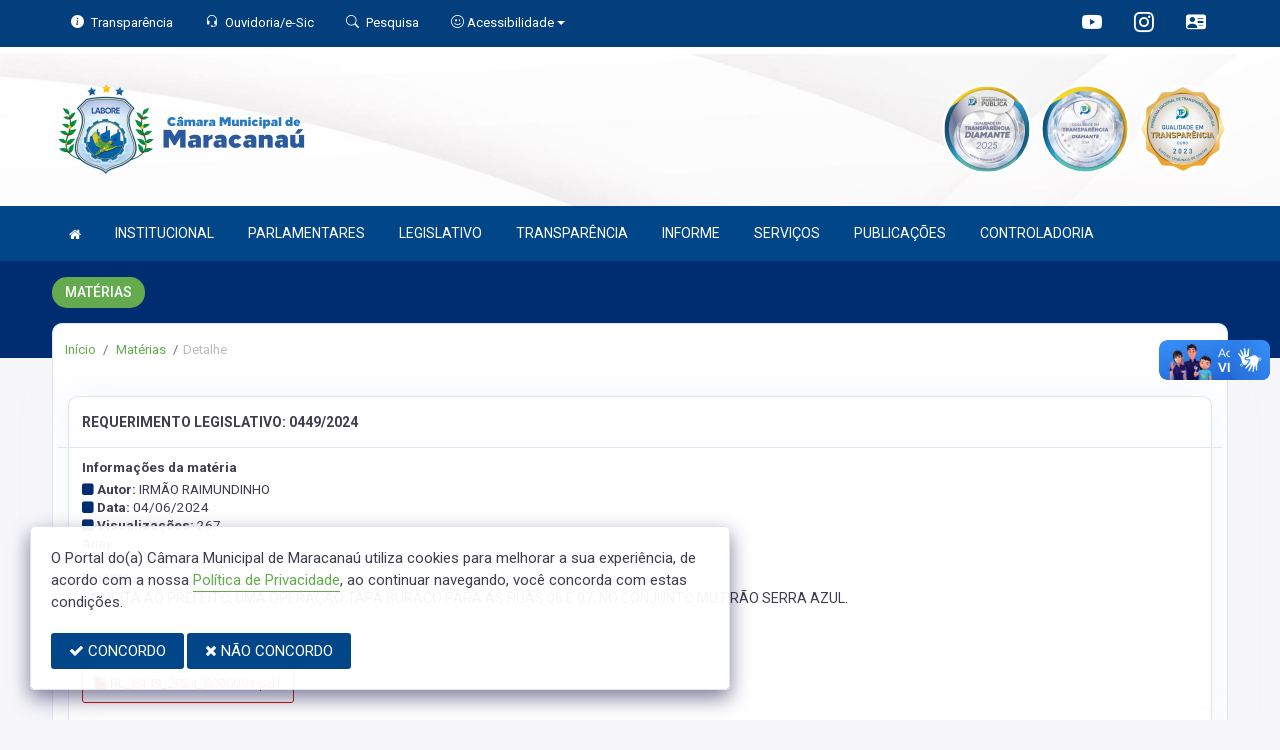

--- FILE ---
content_type: text/html; charset=UTF-8
request_url: https://www.camaramaracanau.ce.gov.br/materias/8530
body_size: 13027
content:
<!doctype html>
<html xmlns="http://www.w3.org/1999/xhtml" lang="pt-br" xml:lang="pt-br" dir="ltr">

	<head>
		<!-- META DATA -->

		 <meta charset="UTF-8">
<meta name='viewport' content='width=device-width, initial-scale=1.0, user-scalable=0'>
<meta http-equiv="X-UA-Compatible" content="IE=edge">
<meta name="description" content="Portal Oficial da Câmara Municipal de Maracanaú, que traz para o cidadão a transparência, produção legislativa dos vereadores e notícias sobre tudo o que acontece no Município.">
<meta name="author" content="Câmara Municipal de Maracanaú">
<meta name="keywords" content="Transparência, Notícias, Municípios, Leis, Publicações, LRF, Lei de responsabilidade fiscal, Diário, Portarias, Decretos, Matérias, Vereadores, Comissões, Sessões, Diárias, Receitas, Despesas, Câmara Municipal de Maracanaú, Câmara Municipal">
<meta property="og:type" content="website" />
<meta property="og:title" content="Câmara Municipal de Maracanaú" />
<meta property="og:description" content="Portal Oficial da Câmara Municipal de Maracanaú, que traz para o cidadão a transparência, produção legislativa dos vereadores e notícias sobre tudo o que acontece no Município." />
<meta property="og:image" content="https://www.camaramaracanau.ce.gov.br/imagens/TopoTimbre.png" />
<meta property="og:image:type" content="image/png">
<meta property="og:site_name" content="https://www.camaramaracanau.ce.gov.br" />
<meta property="og:locale" content="pt_BR" />
<meta name="facebook-domain-verification" content="scggn2z8wtvh1czk9vzqc9mywxd7m8" />
<link rel="icon" type="image/png" href="https://www.camaramaracanau.ce.gov.br/imagens/TopoTimbre.png" sizes="32x32" />
<link rel="shortcut icon" type="image/x-icon" href="/imagens/icomuni.png" />
<link href="https://fonts.googleapis.com/css?family=Roboto=swap" rel="stylesheet">
<!--SÓ PARA O SITE meritiprevi.rj.gov.br-->
<!--CERTOS SCRIPT'S SÓ FUNCIONAM SE ESTIVEREM DENTRO DE -->
<!--<script type="text/javascript">window.$crisp=[];window.CRISP_WEBSITE_ID="a11fcb8a-fb1a-4552-98c3-376b516d0bd7";(function(){d=document;s=d.createElement("script");s.src="https://client.crisp.chat/l.js";s.async=1;d.getElementsByTagName("head")[0].appendChild(s);})();</script>-->
<!--SÓ PARA O SITE meritiprevi.rj.gov.br-->
<!-- Title -->
<title>Câmara Municipal de Maracanaú</title>

<script type="application/ld+json">
{
  "@context": "https://schema.org",
  "@type": "GovernmentOrganization",
  "name": "Câmara Municipal de Maracanaú",
  "alternateName": "Câmara Municipal de Maracanaú",
  "url": "https://www.camaramaracanau.ce.gov.br",
  "logo": "https://www.camaramaracanau.ce.gov.br/imagens/TopoTimbre.png",
  "image": "https://www.camaramaracanau.ce.gov.br/imagens/TopoTimbre.png",
  "description": "Portal Oficial da Câmara Municipal de Maracanaú, que traz para o cidadão a transparência, produção legislativa dos vereadores e notícias sobre tudo o que acontece no Município.",
  "address": {
    "@type": "PostalAddress",
    "streetAddress": "Avenida Luiz Gonzaga Honório de Abreu, 890, Piratininga",
    "addressLocality": "Maracanaú",
    "addressRegion": "CE",
    "postalCode": "61905167",
    "addressCountry": "BR"
  },
  "telephone": "+55 (85) 3381-1240",
  "email": "presidencia_camara@maracanau.ce.gov.br",
  "sameAs": [
    "",
    "",
    "https://www.instagram.com/camaramaracanau/"
]
}
</script> 

		<link rel="stylesheet" href="https://cdn.jsdelivr.net/npm/bootstrap-icons@1.11.3/font/bootstrap-icons.css">
		
		<!-- Bootstrap Css -->
		<link href="/templates/assets/plugins/bootstrap-4.4.1-dist/css/bootstrap.min.css" rel="stylesheet" />

		<!--Jornal cs-->
		<link href="/templates/assets/css/flipbook.style.css" rel="stylesheet" />

		<!-- Font-awesome  Css -->
		<link href="/templates/assets/css/icons.css" rel="stylesheet"/>

		<!--Horizontal Menu-->
		<link href="/templates/assets/plugins/horizontal/horizontal-menu/horizontal.css" rel="stylesheet" />

		<!--Select2 Plugin -->
		<link href="/templates/assets/plugins/select2/select2.min.css" rel="stylesheet" />

		<!-- Cookie css -->
		<link href="/templates/assets/plugins/cookie/cookie.css" rel="stylesheet">

		<!-- Auto Complete css -->
		<link href="/templates/assets/plugins/autocomplete/jquery.autocomplete.css" rel="stylesheet">

		<!-- Owl Theme css-->
		<link href="/templates/assets/plugins/owl-carousel/owl.carousel.css" rel="stylesheet" />

		<!-- Custom scroll bar css-->
		<link href="/templates/assets/plugins/scroll-bar/jquery.mCustomScrollbar.css" rel="stylesheet" />

		<!-- Magnific Popup css -->
		<link href="/templates/assets/plugins/magnific-popup/magnific-popup.css" rel="stylesheet">

		<!-- Pretty photo css -->
		<link href="/templates/assets/plugins/prettyphoto/prettyPhoto.css" rel="stylesheet">

		<!-- DateRange Picker css -->
		<link rel="stylesheet" type="text/css" href="https://cdn.jsdelivr.net/npm/daterangepicker/daterangepicker.css" />

		<!-- Default Css -->
		<link href="/templates/assets/css/default.css" rel="stylesheet"> 

		<!-- Color-Skins -->

		<link href="/css/sweetalert2.min.css"  rel="stylesheet"/>

		<!-- Dashboard Css -->
		<link href="/templates/assets/css/style.css?v=2.1" rel="stylesheet" />

		<link id="theme" href="/css/color.css?v=2.1"  rel="stylesheet"/>

	</head>
	<style>
		.radio:hover{
			cursor: pointer;
		}
		#alterMovBtnPG .card_float{
		transition: 400ms;
		}

		#alterMovBtnPG .card_float:hover{
		cursor: pointer;
		transform: scale(1.1, 1.1);
		margin-top: -10px;
		}
	</style>
	<body>


		<!-- VLibras -->
		<div vw class="enabled">
			<div vw-access-button class="active"></div>
			<div vw-plugin-wrapper>
			<div class="vw-plugin-top-wrapper"></div>
			</div>
		</div>
		<script src="https://vlibras.gov.br/app/vlibras-plugin.js" defer></script>
		<script defer>
			document.addEventListener('DOMContentLoaded', function() {
			new window.VLibras.Widget('https://vlibras.gov.br/app');
			});
		</script>
		<!-- VLibras -->

		<!--Loader
		<div id="global-loader">
			<img src="/templates/assets/images/products/products/loader.png" class="loader-img floating" alt="">
		</div>-->
									<!--Topbar-->
		<div class="header-main header-style03 " >
			<div class="top-bar top-desktop py-6 px-0" style="background-image: url('https://www.camaramaracanau.ce.gov.br/templates/assets/images/pngs/BackTopo7.jpg'); background-position: center; background-repeat: no-repeat; background-size: cover" >
				
										<div class="row" style="justify-content: center !important;">
							<div class="w-100">
								<div class="top-bar-center clearfix topo-header" style="background-color: #02468A !important;">
									<div class="container px-5">
									<ul class="custom align-items-center justify-content-start">
										<li class="resp-topo" style="margin-bottom: 0px;"><a href="/acessoainformacao" style="color: #fff;"><i class="bi bi-info-circle-fill mr-1" style="color: white !important;"></i><span class="hidden-sm"> Transparência </span></a></li>
										
										<li class="resp-topo" style="margin-bottom: 0px;"><a href="/ouvidoria" style="color: white !important;"><i class="bi bi-headset mr-1" style="color: white !important;"></i><span class="hidden-sm"> Ouvidoria/e-Sic</span></a></li>
										<li class="resp-topo" style="margin-bottom: 0px;"><a href="/pesquisa" style="color: white !important;"><i class="bi bi-search mr-1" title="Pesquisar" style="color: white !important;"></i> <span class="hidden-sm">Pesquisa</span></a></li>
										<li class="dropdown resp-topo" style="margin-bottom: 0px;">
											<a href="#" accesskey="1" class="dropdown-toggle" data-toggle="dropdown" style="color: white !important;cursor: pointer;" title="Página sobre comandos de acessibilidade do usuário">
												<i class="bi bi-emoji-smile" style="color: white !important;"></i> 
												<span class="hidden-sm">Acessibilidade</span></a>

												<ul class="dropdown-menu dropdown-menu-right dropdown-menu-acessibilidade controle-fonte" style="min-width: 150px; color: #000;">
													<li><a href="/acessibilidade" title="Acessibilidade"><i class="bi bi-emoji-smile"></i> <span class="hidden-sm"> Sobre </span></a></li>
													<li><a id="contrast-font" accesskey="3" onclick="window.toggleContrast()" title="Página com cores de maior contraste (Alt+3)"  style="cursor: pointer;"><i class="bi bi-toggles"></i> <span class="hidden-sm"><u>C</u>ontraste</span></a></li>
													<!--
													<li><a id="increase-font" style="cursor: pointer;" title="Aumentar fonte (Alt+A)"><i class="bi bi-plus-square"></i> <span class="hidden-sm"> <u>A</u>umentar</span></a></li>
													<li><a id="decrease-font" style="cursor: pointer;" title="Diminuir fonte (Alt+Shift+D)"><i class="bi bi-dash-square"></i> <span class="hidden-sm"><u>D</u>iminuir</span></a></li>
													-->
													<li><a onclick="alterarFonte(1)" style="cursor: pointer;" title="Aumentar fonte (Alt+A)"><i class="bi bi-plus-square"></i> <span class="hidden-sm"> <u>A</u>umentar</span></a></li>
													<li><a onclick="alterarFonte(-1)" style="cursor: pointer;" title="Diminuir fonte (Alt+Shift+D)"><i class="bi bi-dash-square"></i> <span class="hidden-sm"><u>D</u>iminuir</span></a></li>
													
													<li><a href="https://www.gov.br/governodigital/pt-br/vlibras" target="_blank" style="cursor: pointer;" title="Página libras do governo federal"><i class="fa fa-hand-paper-o"></i> <span class="hidden-sm">Libras</span> </a></li>
													<li><a href="/mapadosite"><i class="bi bi-diagram-3-fill" title="Mapa do site"></i> <span class="hidden-sm">Mapa do site</span></a></li>
													
												</ul>
											
											
										</li>
									
										<li style="margin-left: auto;"></li>
										<!-- REDES SOCIAIS -->
																				
																				 <li class="resp-topo"><a style="margin-bottom: 0px; color: #fff; font-size: 20px;"
												href="https://www.youtube.com/channel/UC94Mde4E5pwlzNXm7BrbdcA" target="_blank"><i class="bi bi-youtube" style="color: #fff !important; font-size: 20px;"></i></a></li>
																			
																				 <li class="resp-topo"><a style="margin-bottom: 0px; color: #fff;"
												href="https://www.instagram.com/camaramaracanau/" target="_blank"><i
													class="bi bi-instagram" style="color: #fff !important; font-size: 20px;"></i></a></li> 				
										
																					<li class="resp-topo"><a style="margin-bottom: 0px;"
												href="https://www.gabinete.assesi.com/cmmaracanau/login" target="_blank" title="Gabinete online"><i class="bi bi-person-vcard-fill" style="color: #fff !important; font-size: 20px;"></i></a>
											</li>
																				<!--REDES SOCIAIS-->
									</ul>
								</div>
							</div>
							</div>
						</div>
				
														<div class="col-md-12">
						<div class="row fitaflex">
							<div class="col-md-2 fita" style="margin-bottom:0px; border-top: 7px solid #FFFFFF;"></div>
							<div class="col-md-2 fita" style="margin-bottom:0px; border-top: 7px solid #FFFFFF;"></div>
							<div class="col-md-2 fita" style="margin-bottom:0px; border-top: 7px solid #FFFFFF;"></div>
							<div class="col-md-2 fita" style="margin-bottom:0px; border-top: 7px solid #FFFFFF;"></div>
							<div class="col-md-2 fita" style="margin-bottom:0px; border-top: 7px solid #FFFFFF;"></div>
							<div class="col-md-2 fita" style="margin-bottom:0px; border-top: 7px solid #FFFFFF;"></div>
						</div>
					</div>
													
					<div class="container">
						<div class="row">
						<div class="col-xl-6 col-lg-6 col-sm-6 col-6">
							<div class="top-bar-left d-flex logo-centralizada">
								<div class="clearfix" style="transform: translate(0px, 15px);">
									
									<a href="/" class="header-search-logo">
										<img src="/imagens/logo.png" height="120" alt="Câmara Municipal de Maracanaú">
									</a>
									
									
								</div>
								
							</div>
						</div>
						<div class="col-xl-6 col-lg-6 col-sm-6 col-6">
							<div style="text-align: right; margin-top: 30px;">
								 <a href='/selos' class='break-responsive-header' style='margin-left: 5px'> <img class='border-0' src='/imagens/imagensselos/atricon-diamante-2025-p.png' alt='Selo ATRICON Diamante 2025' title='Selo ATRICON Diamante 2025'> </a>  <a href='/selos' class='break-responsive-header' style='margin-left: 5px'> <img class='border-0' src='/imagens/imagensselos/atricon-diamante-2024-p.png' alt='
Selo ATRICON Diamante 2024' title='
Selo ATRICON Diamante 2024'> </a>  <a href='/selos' class='break-responsive-header' style='margin-left: 5px'> <img class='border-0' src='/imagens/imagensselos/atricon-ouro-2023-p.png' alt='
Selo ATRICON Ouro 2023' title='
Selo ATRICON Ouro 2023'> </a> 							</div>
						</div>
						
					</div>
				</div>
			</div>

			<div class="top-bar top-resp pb-6 px-0" style="background-image: url('https://www.camaramaracanau.ce.gov.br/templates/assets/images/pngs/BackTopo7.jpg'); background-position: center;" >
				
                <div class="row" style="justify-content: center !important;"> 
                <div class="w-100">
                    <div class="top-bar-center clearfix topo-header" style="background-color: #02468A !important;">
                        <div class="container">
                        <ul class="custom align-items-center justify-content-start">
                            <li class="resp-topo mr-2 font-weight-bold" style="margin-bottom: 0px;"><a href="/acessoainformacao" style="color: #fff;"><i class="bi bi-info-circle-fill mr-1" style="color: white !important;"></i><span> Transparência </span></a></li>
                            <li class="resp-topo mr-2 font-weight-bold" style="margin-bottom: 0px;"><a href="/ouvidoria" style="color: #fff;"><i class="bi bi-headset mr-1" style="color: white !important;"></i><span> Ouvidoria</span></a></li>
                            <li class="resp-topo mr-2 font-weight-bold" style="margin-bottom: 0px;"><a href="/pesquisa" style="color: #fff;"><i class="bi bi-search mr-1" style="color: white !important;"></i><span> Pesquisa</span></a></li>
                            <li class="dropdown resp-topo font-weight-bold" style="margin-bottom: 0px;">
                                <a href="#" accesskey="1" class="dropdown-toggle" data-toggle="dropdown" style="color: white !important;cursor: pointer;" title="Página sobre comandos de acessibilidade do usuário">
                                    <i class="bi bi-emoji-smile" style="color: white !important;"></i> 
                                    <span>Acessibilidade</span></a>

                                    <ul class="dropdown-menu dropdown-menu-right dropdown-menu-acessibilidade" style="min-width: 150px; color: #000;">
                                        <li><a href="/acessibilidade" title="Acessibilidade"><i class="bi bi-emoji-smile"></i> <span> Sobre </span></a></li>
                                        <li><a id="contrast-font" accesskey="3" onclick="window.toggleContrast()" title="Página com cores de maior contraste (Alt+3)"  style="cursor: pointer;"><i class="bi bi-toggles"></i> <span><u>C</u>ontraste</span></a></li>
                                        <li><a id="increase-font" style="cursor: pointer;" title="Aumentar fonte (Alt+A)"><i class="bi bi-plus-square"></i> <span> <u>A</u>umentar</span></a></li>
                                        <li><a id="decrease-font" style="cursor: pointer;" title="Diminuir fonte (Alt+Shift+D)"><i class="bi bi-dash-square"></i> <span><u>D</u>iminuir</span></a></li>
                                        <li><a href="https://www.gov.br/governodigital/pt-br/vlibras" target="_blank" style="cursor: pointer;" title="Página libras do governo federal"><i class="fa fa-hand-paper-o"></i> <span>Libras</span> </a></li>
                                        <li><a href="/mapadosite"><i class="bi bi-diagram-3-fill" title="Mapa do site"></i> <span>Mapa do site</span></a></li>
                                        											<li><a href="https://www.gabinete.assesi.com/cmmaracanau/login"><i class="bi bi-person-vcard-fill" title="Gabinete online"></i> <span>Gabinete online</span></a></li>
										                                    </ul>
                                
                                
                            </li>
                        
                        
                        </ul>
                    </div>
                </div>
                </div>
            </div>
    
                    <div class="col-md-12">
            <div class="row fitaflex">
                <div class="col-md-2 fita" style="margin-bottom:0px; border-top: 7px solid #FFFFFF;"></div>
                <div class="col-md-2 fita" style="margin-bottom:0px; border-top: 7px solid #FFFFFF;"></div>
                <div class="col-md-2 fita" style="margin-bottom:0px; border-top: 7px solid #FFFFFF;"></div>
                <div class="col-md-2 fita" style="margin-bottom:0px; border-top: 7px solid #FFFFFF;"></div>
                <div class="col-md-2 fita" style="margin-bottom:0px; border-top: 7px solid #FFFFFF;"></div>
                <div class="col-md-2 fita" style="margin-bottom:0px; border-top: 7px solid #FFFFFF;"></div>
            </div>
        </div>
                
        <div class="container">
            <div class="row">
            <div class="col-xl-12 col-lg-12 col-sm-12 col-12">
                <div class="top-bar-left d-flex logo-centralizada">
                    <div class="clearfix" style="transform: translate(0px, 15px);">
                        
                        <a href="/" class="header-search-logo">
                            <img src="/imagens/logo.png" height="120" alt="Câmara Municipal de Maracanaú">
                        </a>
                         <a href='/selos' class='break-responsive-header' style='margin-left: 5px'> Array </a>  <a href='/selos' class='break-responsive-header' style='margin-left: 5px'> Array </a>  <a href='/selos' class='break-responsive-header' style='margin-left: 5px'> Array </a>                         
                    </div>
                    
                </div>
            </div>
            
        </div>
    </div>
</div>
			

			<!-- Mobile Header -->
			<div class="sticky">
				<div class="horizontal-header clearfix ">
					<div class="container">
						<a id="horizontal-navtoggle" class="animated-arrow"><span></span></a>
						<!--
						<span class="smllogo"><a href="/" class="d-flex logo-height logo-svg">
							<img src="/imagens/logo.png" height="40" alt="image" class="hidden-sm"  ></a>
						</span>
						-->
					</div>
				</div>
			</div>
			<!-- /Mobile Header -->

			<div class="horizontal-main bg-dark-transparent clearfix" >
				<div class=" header-style horizontal-mainwrapper container clearfix">
					<!--Nav-->
					<nav class="horizontalMenu clearfix d-md-flex">
						<ul class="horizontalMenu-list">

														<li><a href="/"><i class="fa fa-home mr-0" style="font-size: 13px;" ></i></a></li>
							
																									<li><a href="#">INSTITUCIONAL </a>
										
										<ul class="sub-menu">
																							
													
												<li><a href="/acamara.php" >SOBRE A CÂMARA</a></li>
																																			
													
												<li><a href="/ouvidoria"  target="_blank" >OUVIDORIA</a></li>
																																			
													
												<li><a href="/sic"  target="_blank" >E-SIC</a></li>
																																			
													
												<li><a href="/leis?car=11" >LEI ORGÂNICA</a></li>
																																			
													
												<li><a href="/leis?car=15" >REGIMENTO INTERNO</a></li>
																																			
													
												<li><a href="/dicionario.php" >DICIONÁRIO LEGISLATIVO</a></li>
																																			
													
												<li><a href="/papelvereador.php" >PAPEL DO VEREADOR</a></li>
																																			
													
												<li><a href="/papelcamara.php" >PAPEL DA CÂMARA</a></li>
																																	</ul>

																																		<li><a href="#">PARLAMENTARES </a>
										
										<ul class="sub-menu">
																							
													
												<li><a href="/vereadores/62" >RAPHAEL PESSOA MOTA</a></li>
																																			
													
												<li><a href="/vereadores/108" >RAFAEL CAVALCANTE LACERDA</a></li>
																																			
													
												<li><a href="/vereadores/227" >SILVANA MARIA ALVES MACIEL</a></li>
																																			
													
												<li><a href="/vereadores/275" >JOSÉ VALDEMI GOMES PEIXOTO</a></li>
																																			
													
												<li><a href="/vereadores/431" >AMANDA OLIVEIRA RODRIGUES PORTELA</a></li>
																																			
													
												<li><a href="/vereadores/7" >MANOEL VIEIRA CORREIA</a></li>
																																			
													
												<li><a href="/vereadores/150" >JÚLIO CÉSAR COSTA LIMA</a></li>
																																			
													
												<li><a href="/vereadores/432" >MICHELE DUARTE ROSA ARAUJO</a></li>
																																			
													
												<li><a href="/vereadores/379" >ANTÔNIO ANDERSON SOUSA MACEDO</a></li>
																																			
													
												<li><a href="/vereadores/273" >ANTÔNIO DA SILVA MORAES</a></li>
																																			
													
												<li><a href="/vereadores/430" >BRUNA DA SILVA LOURENÇO</a></li>
																																			
													
												<li><a href="/vereadores/276" >CARLOS ALBERTO GOMES DE MATOS MOTA</a></li>
																																			
													
												<li><a href="/vereadores/277" >EDÍZIO MOREIRA DA SILVA</a></li>
																																			
													
												<li><a href="/vereadores/284" >FRANCISCO IVONALDO PEREIRA LIMA</a></li>
																																			
													
												<li><a href="/vereadores/434" >JOACILIO OLIVEIRA LIMA FILHO</a></li>
																																			
													
												<li><a href="/vereadores/196" >JOÃO BATISTA TEÓFILO DE LIMA</a></li>
																																			
													
												<li><a href="/vereadores/140" >JOSÉ PATRIARCA NETO</a></li>
																																			
													
												<li><a href="/vereadores/278" >JOSUÉ MARTINS FERREIRA</a></li>
																																			
													
												<li><a href="/vereadores/272" >LEONARDO SALES DE SOUSA FERNANDES</a></li>
																																			
													
												<li><a href="/vereadores/433" >PAULO HENRIQUE COSTA DA SILVA</a></li>
																																			
													
												<li><a href="/vereadores/429" >TERESA CRISTINA DE OLIVEIRA GOMES</a></li>
																																	</ul>

																																		<li><a href="#">LEGISLATIVO </a>
										
										<ul class="sub-menu">
																							
													
												<li><a href="https://sapl.maracanau.ce.leg.br/norma/pesquisar"  target="_blank" >LEIS</a></li>
																																			
													
												<li><a href="/decretos" >DECRETOS</a></li>
																																			
													
												<li><a href="/portaria" >PORTARIAS</a></li>
																																			
													
												<li><a href="/publicacoes?cat=33&ta=3&" >RESOLUÇÕES</a></li>
																																			
													
												<li><a href="/vereadores" >GALERIA DE VEREADORES</a></li>
																																			
													
												<li><a href="/mesadiretora.php" >MESA DIRETORA</a></li>
																																			
													
												<li><a href="/parlamentares" >PARLAMENTARES</a></li>
																																			
													
												<li><a href="/comissoes.php" >COMISSÕES</a></li>
																																			
													
												<li><a href="/sessoes" >SESSÕES</a></li>
																																			
													
												<li><a href="/materias.php" >PROPOSIÇÕES E MATÉRIAS</a></li>
																																			
													
												<li><a href="/legislaturas.php" >LEGISLATURA</a></li>
																																	</ul>

																										
									<li><a href="/acessoainformacao.php">TRANSPARÊNCIA</a></li>
																																		<li><a href="#">INFORME </a>
										
										<ul class="sub-menu">
																							
													
												<li><a href="/informa.php" >NOTÍCIAS</a></li>
																																			
													
												<li><a href="/videos.php" >VÍDEOS</a></li>
																																			
													
												<li><a href="/linksuteis" >LINKS ÚTEIS</a></li>
																																	</ul>

																										
									<li><a href="/servicos">SERVIÇOS</a></li>
																																		<li><a href="#">PUBLICAÇÕES </a>
										
										<ul class="sub-menu">
																							
													
												<li><a href="/processoseletivo" >PROCESSOS SELETIVOS</a></li>
																																			
													
												<li><a href="/publicacoes.php" >PUBLICAÇÕES EM GERAL</a></li>
																																			
													
												<li><a href="/portalcompras" >LICITAÇÕES</a></li>
																																			
													
												<li><a href="/contratos.php" >CONTRATOS</a></li>
																																			
													
												<li><a href="/diarias.php" >DIÁRIAS</a></li>
																																			
													
												<li><a href="/publicacoes.php?grupo=&cat=46&Comp=&sec=&Exerc=&Num=&ta=3&Descricao=&dtini=&dtfim="  target="_blank" >RELATORIO DE ATIVIDADES - DEPARTAMENTOS</a></li>
																																			
													
												<li><a href="/publicacoes.php?grupo=&cat=44&Comp=&sec=&Exerc=&Num=&ta=3&Descricao=&dtini=&dtfim="  target="_blank" >RELATÓRIO DE ATIVIDADES - GERAL</a></li>
																																			
													
												<li><a href="/publicacoes.php?grupo=&cat=45&Comp=&sec=&Exerc=&Num=&ta=3&Descricao=&dtini=&dtfim="  target="_blank" >RELATÓRIO DE ATIVIDADES - VEREADORES</a></li>
																																			
													
												<li><a href="/publicacoes.php?grupo=&cat=29&Comp=&sec=&Exerc=&Num=&ta=3&Descricao=&dtini=&dtfim=" >NORMATIZAÇÕES</a></li>
																																	</ul>

																																		<li><a href="#">CONTROLADORIA </a>
										
										<ul class="sub-menu">
																							
													
												<li><a href="/publicacoes?dtini=&dtfim=&grupo=&cat=70&secr=&exer=&descr=" >RECOMENDAÇÕES</a></li>
																																			
													
												<li><a href="/publicacoes.php?grupo=&cat=27&Comp=&sec=&Exerc=&Num=&ta=3&Descricao=&dtini=&dtfim=" >AUDITORIAS</a></li>
																																			
													
												<li><a href="/publicacoes.php?grupo=&cat=29&Comp=&sec=&Exerc=&Num=&ta=3&Descricao=&dtini=&dtfim=" >INSTRUÇÕES NORMATIVAS</a></li>
																																			
													
												<li><a href="/publicacoes?dtini=&dtfim=&grupo=&cat=69&secr=&exer=&descr=" >MANUAIS</a></li>
																																			
													
												<li><a href="/publicacoes?dtini=&dtfim=&grupo=&cat=71&secr=&exer=&descr=" >ROTINAS</a></li>
																																			
													
												<li><a href="http://recigp.sobral.ce.gov.br/"  target="_blank" >RECIGP - CE</a></li>
																																			
													
												<li><a href="/publicacoes?dtini=&dtfim=&cat=&exer=&descr=&grupo=16&comp=" >CONTROLE EXTERNO</a></li>
																																	</ul>

																						</ul>
					</nav>
					<!--Nav-->
				</div>
				<div class="body-progress-container">
					<div class="progress-bar progress-bar-striped progress-bar-animated bg-success" id="myBar"></div>
				</div>
			</div>
		</div>


		<!-- <aside id="sticky-social">
			<ul>
								
																			 <li><a class="entypo-youtube" href="https://www.youtube.com/channel/UC94Mde4E5pwlzNXm7BrbdcA" target="_blank"><i class="fa fa-youtube"></i> <span>Youtube</span> </a></li> 																				 <li><a class="entypo-instagram" style="background-color: #cd486b;" href="https://www.instagram.com/camaramaracanau/" target="_blank"><i class="fa fa-instagram"></i> <span style="background-color: #cd486b;">Instagram</span> </a></li> 				
			</ul>
		</aside> -->
		<!-- VLibras -->
				<!-- VLibras -->
		<!-- 
		<div class="controle-fonte">
			<button onclick="alterarFonte(1)">A+</button>
			<button onclick="alterarFonte(-1)">A-</button>
			<button onclick="resetarFonte()">Reset</button>
		  </div>
		  -->		
		

<div>
                            <div class="banner-1 cover-image pt-4 bg-background2 background2-largura"
                data-image-src="/templates/assets/images/pngs/2.png"
                style="padding-bottom: 40px; margin-bottom: -35px;">
                                    
                    <div class="header-text1 mb-0">
                        <div class="container">
                            <div class="row">
                                <div class="col-12">
                                    <div class="text-white">
                                        <h2 class="subject-title mr-0 font-weight-semibold bg-secondary p-2-new"
                                            style="margin-bottom: 9.5px; text-align: center !important; float: left; border-radius: 50px; text-transform: uppercase;">
                                            <span class="p-0"
                                                style="text-align: center !important; text-align: center !important; padding-left: 15px; padding-right: 15px;">Matérias</span>
                                        </h2>
                                    </div>
                                </div>

                            </div>
                        </div>
                    </div>
                </div>
                <div class="container">
                    <div class="row">
                        <div class="col-xl-12 col-lg-12 col-md-12 d-block mx-auto">
                            <div class="card pt-4 pb-4 card-breadcrumb" style="margin-bottom: -10px; ">
                                <div class="subject-breadcrumb col-12">
                                    <ol class="breadcrumb">
                                        <li class="breadcrumb-item"><a href="/">Início</a></li>
                                        <!--                                                                                     <li class="breadcrumb-item"><a href="/materias">materias</a></li>
                                                                    <li class="breadcrumb-item active" aria-current="page">detalhe</li>
                                                                          -->

                                        
                                        
                                        
                                        
                                        
                                        
                                        
                                        
                                        
                                        
                                        
                                        
                                        
                                        
                                        
                                        
                                                                                <li class="breadcrumb-item"><a href="/materias"> Matérias </a>
                                        </li>
                                        
                                        <li class="breadcrumb-item active">Detalhe</li>
                                        

                                    </ol>
                                </div>
                            </div>
                        </div>
                    </div>
                </div>

            </div>
            

		<!--Add listing-->
		<section class="sptb pd-2">
			<div class="container">
				<div class="row" style="padding: 12px; padding-top: 0px;">
					<div class="col-xl-12 col-lg-12 col-md-12 container-border-radius marcjs">
						
						
													<div class="card">
		<div class="card-header row">
		<div class="col-sm-6">
			<h3 class="card-title"> REQUERIMENTO LEGISLATIVO: 0449/2024 </h3>
		</div>
		<div class="col-sm-6">
			
					</div>
	</div>
		<div class="card-body">

		<div class="item-user mt-1">
			<div class="row">
				<div class="col-md-12">
											<input type="hidden" name="VServer" id="vserver" value="camaramaracanau.ce.gov.br">
						<input type="hidden" name="Vid" id="vidd" value="8530">
						<input type="hidden" name="VPag" id="vpagg" value="materias">
					
											<h6 class="mb-2"> <strong> Informações da matéria </strong> </h6>
										
											<h6 class="font-weight-normal mb-1"><i class="fa fa-square" style="color:#002D71"></i> <strong>Autor: </strong>IRMÃO RAIMUNDINHO</h6>
																<h6 class="font-weight-normal mb-1"><i class="fa fa-square" style="color:#002D71"></i> <strong>Data: </strong>04/06/2024</h6>
					
											<h6 class="font-weight-normal mb-1"><i class="fa fa-square" style="color:#002D71"></i> <strong> Visualizações: </strong> <span id="quantinforma"></span></h6>
					
					
					
					
					
					
					
					
					
					
					
					
					
					
					
					
										
					
											<h6 class="font-weight-normal mb-1">Array</h6>
					
					
					
					
									</div>
			</div>
		</div>

		<div class="mb-0">
			<!--
							
				<p class="text mb-0">Array</p>
			
			
						-->
							<h6 class='mt-4 mb-1'><strong> Ementa </strong></h6>
				<p class="text mb-0">SOLICITA AO PREFEITO, UMA OPERAÇÃO TAPA BURACO PARA AS RUAS 06 E 07, NO CONJUNTO MUTIRÃO SERRA AZUL.</p>
			
						
						
		</div>

		
		
		 
		<h4 class="card-title mt-5 mb-4">Arquivos</h4>
		<div class="row">
												<div class="col-md-3 mb-2">
						<a href="/requerimentos/8530/RL_0449_2024_0000001.pdf" target="_blank" class="btn btn-outline-danger">
							<i class="fa fa-file"></i> RL_0449_2024_0000001.pdf
						</a>
					</div>
									</div>

				
		<br>
	</div>
	
</div>


													<div class="row ">
  <div class="col-md-12 col-xl-12">
    <div class="card" id="">
      <div class="cabeca-card" style="padding: 0;">
        <ul class="nav nav-tabs" role="tablist" style="padding: 0;">


                              <li class="nav-item">
            <a class="nav-link active" id="nav-0" style=" font-size: 14px;" data-toggle="tab" href="#tab-0" role="tab" aria-controls="tab-0" aria-selected="true"><i class="fa fa-file-text-o"></i> Trâmite</a>
          </li>
                                          <li class="nav-item">
              <a class="nav-link" id="nav-1" style=" font-size: 14px;"  data-toggle="tab" href="#tab-1" role="tab" aria-controls="tab-1" aria-selected="false"><i class="fa fa-address-card-o"></i> Autores e subescritores</a>
            </li>
                                        <li class="nav-item">
              <a class="nav-link" id="nav-2" style=" font-size: 14px;"  data-toggle="tab" href="#tab-2" role="tab" aria-controls="tab-2" aria-selected="false"><i class="fa fa-user-o"></i> Destinatários</a>
            </li>
                                        <li class="nav-item">
              <a class="nav-link" id="nav-3" style=" font-size: 14px;"  data-toggle="tab" href="#tab-3" role="tab" aria-controls="tab-3" aria-selected="false"><i class="fa fa-file"></i> Arquivos</a>
            </li>
                        
      
        
        </ul>
      </div>
      <div class="card-body">
        <div class="tab-content">
                      <div class="tab-pane fade  show active " id="tab-0" role="tabpanel" aria-labelledby="nav-0">
              <h6 class="title"> <strong> Informações dos trâmites da matéria </strong> 
  </h6>	
	<div class="table-responsive push">
		<table class="table table-striped table-bordered table-hover " id="table-1">
			<thead style="background-color: rgb(246, 244, 249);">
								<tr>
												<th class="font-weight-bold" style="">Data</th>
												<th class="font-weight-bold" style="">Fase</th>
												<th class="font-weight-bold" style="">Vinculação</th>
												<th class="font-weight-bold" style="">Situação</th>
												<th class="font-weight-bold" style="">Observação</th>
									</tr>
							</thead>
			<tbody>
								<tr>
										<td data-title='' style="" class="pl-lg-1 pt-lg-1">04/06/2024 09:00:00</td>
										<td data-title='' style="" class="pl-lg-1 pt-lg-1">CADASTRADO&nbsp;</td>
										<td data-title='' style="" class="pl-lg-1 pt-lg-1"></br>AGENTE: BRUNA DE ARAUJO FORTE</td>
										<td data-title='' style="" class="pl-lg-1 pt-lg-1">CADASTRADO&nbsp;</td>
										<td data-title='' style="" class="pl-lg-1 pt-lg-1">&nbsp;</td>
									</tr>
								<tr>
										<td data-title='' style="" class="pl-lg-1 pt-lg-1">04/06/2024 09:00:01</td>
										<td data-title='' style="" class="pl-lg-1 pt-lg-1">LEITURA NO EXPEDIENTE&nbsp;</td>
										<td data-title='' style="" class="pl-lg-1 pt-lg-1">036ª (TRIGÉSIMA SEXTA) SESSÃO ORDINÁRIA DA 10ª (DÉCIMA) LEGISLATURA (2021 - 2024) - 4º PERÍODO DE 4 DE JUNHO DE 2024 - LEITURA DO EXPEDIENTE&nbsp;<span class='length-title'> <b><a href='/sessoes/1004'><i>mais</i></a></b> </span></td>
										<td data-title='' style="" class="pl-lg-1 pt-lg-1">EM TRAMITAÇÃO&nbsp;</td>
										<td data-title='' style="" class="pl-lg-1 pt-lg-1">&nbsp;</td>
									</tr>
								<tr>
										<td data-title='' style="" class="pl-lg-1 pt-lg-1">04/06/2024 09:00:02</td>
										<td data-title='' style="" class="pl-lg-1 pt-lg-1">DISCUSSÃO E VOTAÇÃO ÚNICA&nbsp;</td>
										<td data-title='' style="" class="pl-lg-1 pt-lg-1">036ª (TRIGÉSIMA SEXTA) SESSÃO ORDINÁRIA DA 10ª (DÉCIMA) LEGISLATURA (2021 - 2024) - 4º PERÍODO DE 4 DE JUNHO DE 2024 - ORDEM DO DIA&nbsp;<span class='length-title'> <b><a href='/sessoes/1004'><i>mais</i></a></b> </span></td>
										<td data-title='' style="" class="pl-lg-1 pt-lg-1">APROVADO&nbsp;</td>
										<td data-title='' style="" class="pl-lg-1 pt-lg-1">&nbsp;</td>
									</tr>
								
			</tbody>
		</table>
    			</div>

	

            </div>
                      <div class="tab-pane fade  " id="tab-1" role="tabpanel" aria-labelledby="nav-1">
              <h6 class="title"> <strong> Informações dos autores e subescritores </strong> 
  </h6>	
	<div class="table-responsive push">
		<table class="table table-striped table-bordered table-hover " id="table-1">
			<thead style="background-color: rgb(246, 244, 249);">
								<tr>
												<th class="font-weight-bold" style="">Nome</th>
												<th class="font-weight-bold" style="">Cargo</th>
												<th class="font-weight-bold" style="">Partido</th>
												<th class="font-weight-bold" style="">Autoria</th>
												<th class="font-weight-bold" style="width: 5%;">Ações</th>
									</tr>
							</thead>
			<tbody>
								<tr>
										<td data-title='' style="" class="pl-lg-1 pt-lg-1"><p class="mb-1 mt-1">IRMÃO RAIMUNDINHO</p></td>
										<td data-title='' style="" class="pl-lg-1 pt-lg-1"><p class="mb-1 mt-1">VEREADOR(A)</p></td>
										<td data-title='' style="" class="pl-lg-1 pt-lg-1"><p class="mb-1 mt-1">PP</p></td>
										<td data-title='' style="" class="pl-lg-1 pt-lg-1"><p class="mb-1 mt-1"> Autor </p></td>
										<td data-title='' style="" class="pl-lg-1 pt-lg-1"><p class="text-center mb-1 mt-1"><a class="btn btn-secondary btn-sm" href="/vereadores/281"><i class="fa fa-eye"></i></a> </p> </td>
									</tr>
								<tr>
										<td data-title='' style="" class="pl-lg-1 pt-lg-1"><p class="mb-1 mt-1">IRMÃO RAIMUNDINHO</p></td>
										<td data-title='' style="" class="pl-lg-1 pt-lg-1"><p class="mb-1 mt-1">VEREADOR(A)</p></td>
										<td data-title='' style="" class="pl-lg-1 pt-lg-1"><p class="mb-1 mt-1">PP</p></td>
										<td data-title='' style="" class="pl-lg-1 pt-lg-1"><p class="mb-1 mt-1"> Autor </p></td>
										<td data-title='' style="" class="pl-lg-1 pt-lg-1"><p class="text-center mb-1 mt-1"><a class="btn btn-secondary btn-sm" href="/vereadores/281"><i class="fa fa-eye"></i></a> </p> </td>
									</tr>
								
			</tbody>
		</table>
    			</div>

	

            </div>
                      <div class="tab-pane fade  " id="tab-2" role="tabpanel" aria-labelledby="nav-2">
              <h6 class="title"> <strong> Informações dos destinatários </strong> 
  </h6>	
	<div class="table-responsive push">
		<table class="table table-striped table-bordered table-hover " id="table-1">
			<thead style="background-color: rgb(246, 244, 249);">
								<tr>
												<th class="font-weight-bold" style="">Nome</th>
												<th class="font-weight-bold" style="">Cargo</th>
												<th class="font-weight-bold" style="">Orgão</th>
									</tr>
							</thead>
			<tbody>
								<tr>
										<td data-title='' style="" class="pl-lg-1 pt-lg-1"><p class="mb-1 mt-0">Vossa Excelência Roberto Soares Pessoa</p></td>
										<td data-title='' style="" class="pl-lg-1 pt-lg-1"><p class="mb-1 mt-0">Prefeito</p></td>
										<td data-title='' style="" class="pl-lg-1 pt-lg-1"><p class="mb-1 mt-0">Maracanaú</p></td>
									</tr>
								
			</tbody>
		</table>
    			</div>

	

            </div>
                      <div class="tab-pane fade  " id="tab-3" role="tabpanel" aria-labelledby="nav-3">
              <h6 class="title"> <strong> Listagem de arquivos </strong> 
  </h6>	
	<div class="table-responsive push">
		<table class="table table-striped table-bordered table-hover " id="table-1">
			<thead style="background-color: rgb(246, 244, 249);">
								<tr>
												<th class="font-weight-bold" style="">Descrição</th>
												<th class="font-weight-bold" style="width: 5%;">Arquivos</th>
									</tr>
							</thead>
			<tbody>
								<tr>
										<td data-title='' style="" class="pl-lg-1 pt-lg-1">RL_0449_2024_0000001.pdf</td>
										<td data-title='' style="" class="pl-lg-1 pt-lg-1"><a class="btn btn-danger btn-sm ml-3 mb-1" target="_blank"  href="/requerimentos/8530/RL_0449_2024_0000001.pdf"><i class="fa fa-file"></i></a></td>
									</tr>
								
			</tbody>
		</table>
    			</div>

	

            </div>
                  </div>
      </div>
    </div>
  </div>
</div>
											</div>

				</div>
			</div>
		</section>
		

					<section class="sptb bg-camara pt-0">
	<div class="container ">
		<div class="row align-items-center" style="padding: 10px; margin-inline: .5px">
			<div class="col-xl-6 col-lg-6 col-md-6">
				<div class="section-title center-block text-center pb-0">
					<p style="font-size: 1.50rem; font-weight: 500;">Qual o seu nível de satisfação com essa página?</p>
					
				</div>
			</div>

			<div class="col-xl-6 col-lg-6 col-md-6">
				<div class="wrapper d-flex flex-row justify-content-center " >

					
					<div class="p-2 bd-highlight">
						<div class="item-card overflow-hidden">
							<div class="radio-image" id="nota2" data-toggle="modal" data-target="#satisfacao">
								<i class="iconota-nota2" title="Muito insatisfeito"></i>
							
							</div>
						</div>
					</div>
					
					<div class="p-2 bd-highlight">
						<div class="item-card overflow-hidden">
							<div class="radio-image" id="nota4" data-toggle="modal" data-target="#satisfacao">
								<i class="iconota-nota4" title="Pouco insatisfeito"></i>
							
							</div>
						</div>
					</div>
					<div class="mSatisfeito p-2 bd-highlight">
						<div class="item-card overflow-hidden">
							<div class="radio-image" id="nota6" data-toggle="modal" data-target="#satisfacao">
								<i class="iconota-nota6" title="Neutro"></i>
							
							</div>
						</div>
					</div>
					<div class="p-2 bd-highlight">
						<div class="item-card overflow-hidden" >
							<div class="radio-image" id="nota8" data-toggle="modal" data-target="#satisfacao">
								<i class="iconota-nota8" title="Pouco satisfeito"></i>
							
							</div>
						</div>
					</div>
					<div class="p-2 bd-highlight">
						<div class="item-card overflow-hidden" >
							<div class="radio-image" id="nota10" data-toggle="modal" data-target="#satisfacao">
								<i class="iconota-nota10" title="Muito satisfeito"></i>
							
							</div>
						</div>
					</div>
				</div>
			</div>
				
		</div>
	</div>
</section>
<!--Locations-->


<!-- Message Modal -->
<div class="modal fade" id="satisfacao" tabindex="-1" role="dialog"  aria-hidden="true">
	<div class="modal-dialog" role="document">
		<div class="modal-content">
			<div class="modal-header">
				<h5 class="modal-title" id="examplecontactLongTitle">Preencha as informações</h5>
				<button type="button" class="close" data-dismiss="modal" aria-label="Close">
				  <span aria-hidden="true">&times;</span>
				</button>
			</div>
			<form method="post" action="/dados/satisfacao" class="formsend">
				<div class="modal-body">
				
					<div class="form-group">
						<input type="text" name="Nome" class="form-control" placeholder="Seu nome">
						<input type="hidden" name="VNota" id="nota" >
						<input type="hidden" name="NRegistro" value="8530" >
						<input type="hidden" name="VPagina" value="materias" >
						<input type="hidden" name="LinkCompleto" value="/materias/8530" >
					</div>
					<div class="form-group">
						<input type="email" name="Email" class="form-control" placeholder="Seu email">
					</div>
					<div class="form-group mb-0">
						<textarea class="form-control" name="Observacao" rows="6" placeholder="Deixe seu comentário."></textarea>
					</div>
					<div class="form-group pt-1">
						*Prezado(a), esta avaliação não será analisada como manifestação de Ouvidoria. Servirá apenas para revisarmos e refletirmos sobre as informações disponíveis nesta página.
						</div>
				</div>


			<div class="beforeload"></div>
			<div class="retorno"></div>
			
			<div class="modal-footer">
				<button type="button" class="btn" style="background-color: #e74c3c; color: #fff;" data-dismiss="modal"><i class="fa fa-times"></i> Cancelar</button>
				<button type="submit" class="btn" style="background-color: #27ae60; color: #fff;"><i class="fa fa-paper-plane"></i> Enviar</button>
			</div>
		</form>

		</div>
	</div>
</div>
		
					<!-- footer câmeras -->

<!--Footer Section-->

		<div class="gmaps" style="height: 150px;">
		<iframe title='Avenida Luiz Gonzaga Honório de Abreu, 890 - Piratininga - CEP: 61905-167 - Maracanaú/CE'  src="https://www.google.com/maps/embed?pb=!1m18!1m12!1m3!1d3980.6605007593434!2d-38.63366698515132!3d-3.8827570450642854!2m3!1f0!2f0!3f0!3m2!1i1024!2i768!4f13.1!3m3!1m2!1s0x7c7536811c68caf%3A0x989b1b3360a63b0a!2sC%C3%A2mara%20Municipal%20de%20Maracana%C3%BA!5e0!3m2!1spt-PT!2sbr!4v1612456980627!5m2!1spt-PT!2sbr" width="600" height="450" frameborder="0" style="border:0;" allowfullscreen="" aria-hidden="false" tabindex="0"></iframe>
	</div>
	
		<section>
		<div class="col-md-12">
			<div class="row fitaflex">
				<div class="col-md-2 fita" style="margin-bottom:0px; border-top: 7px solid #FFFFFF;"></div>
				<div class="col-md-2 fita" style="margin-bottom:0px; border-top: 7px solid #FFFFFF;"></div>
				<div class="col-md-2 fita" style="margin-bottom:0px; border-top: 7px solid #FFFFFF;"></div>
				<div class="col-md-2 fita" style="margin-bottom:0px; border-top: 7px solid #FFFFFF;"></div>
				<div class="col-md-2 fita" style="margin-bottom:0px; border-top: 7px solid #FFFFFF;"></div>
				<div class="col-md-2 fita" style="margin-bottom:0px; border-top: 7px solid #FFFFFF;"></div>
			</div>
		</div>
	</section>
	
<section>
	<footer class=" bg-dark-purple text-white">
		<div class="footer-main border-bottom" style="padding-block: 2rem !important;">
			<div class="container">
				<div class="row">

					<div class="col-lg-3 col-sm-3 col-12">
												<p class="text-white mb-0" style="font-size: 0.95rem; font-weight: 700;"><img src="/imagens/logovazada.png" style="width: auto; border: transparent;" alt="logo"> <br class='break-responsive'>
						</p>
											</div>
					<!-- <div class="col-lg-12 col-sm-12 text-center mb-0 mt-0">
												<a class="btn btn-secondary mt-1" href="/sic"><span
								class="bi bi-info-circle-fill"></span> E-sic</a>
												<a class="btn btn-secondary mt-1" href="/sdp"><span
								class="bi bi-info-circle-fill"></span> Sdp</a>
												<a class="btn btn-secondary mt-1" href="/ouvidoria"><span
								class="bi bi-headset"></span> Ouvidoria</a>
												<a class="btn btn-secondary mt-1" href="http://www.governotransparente.com.br/1320590"><span
								class="bi bi-plus-square-fill"></span> Receitas Até 2022</a>
												<a class="btn btn-secondary mt-1" href="http://www.governotransparente.com.br/1320590"><span
								class="bi bi-dash-square-fill"></span> Despesas Até 2022</a>
												<a class="btn btn-secondary mt-1" href="https://folha.governotransparente.com.br/230765002/foff"><span
								class="bi bi-person-vcard-fill"></span> Detalhamento de Pessoal</a>
												<a class="btn btn-secondary mt-1" href="/licitacao.php"><span
								class="bi bi-briefcase-fill"></span> Licitações</a>
												<a class="btn btn-secondary mt-1" href="/contratos.php"><span
								class="fa fa-briefcase"></span> Contratos</a>
												<a class="btn btn-secondary mt-1" href="https://sapl.maracanau.ce.leg.br/norma/pesquisar"><span
								class="bi bi-file-pdf-fill"></span> Leis</a>
												<a class="btn btn-secondary mt-1" href="/decretos.php"><span
								class="bi bi-file-text-fill"></span> Decretos</a>
												<a class="btn btn-secondary mt-1" href="/portaria.php"><span
								class="bi bi-file-text-fill"></span> Portarias</a>
												<a class="btn btn-secondary mt-1" href="/diarias.php"><span
								class="fa fa-suitcase"></span> Diárias</a>
												<a class="btn btn-secondary mt-1" href="/publicacoes.php"><span
								class="bi bi-file-earmark-pdf-fill"></span> Publicações</a>
												<a class="btn btn-secondary mt-1" href="/acamara.php"><span
								class="bi bi-book-half"></span> Sobre a Câmara</a>
												<a class="btn btn-secondary mt-1" href="/legislaturas.php"><span
								class="bi bi-card-checklist"></span> Legislatura</a>
												<a class="btn btn-secondary mt-1" href="/parlamentares"><span
								class="bi bi-person-lines-fill"></span> Vereadores</a>
												<a class="btn btn-secondary mt-1" href="/mesadiretora.php"><span
								class="fa fa-address-card-o"></span> Mesa Diretora</a>
												<a class="btn btn-secondary mt-1" href="/comissoes.php"><span
								class="bi bi-people-fill"></span> Comissões</a>
												<a class="btn btn-secondary mt-1" href="/sessao.php"><span
								class="bi bi-megaphone-fill"></span> Sessões</a>
												<a class="btn btn-secondary mt-1" href="/materias.php"><span
								class="bi bi-file-text-fill"></span> Matérias</a>
												<a class="btn btn-secondary mt-1" href="/leis.php?car=15"><span
								class="bi bi-file-text-fill"></span> Regimento Interno</a>
												<a class="btn btn-secondary mt-1" href="/perguntaserespostas.php"><span
								class="bi bi-question-square-fill"></span> Perguntas</a>
												<a class="btn btn-secondary mt-1" href="https://gerencial.speedgov.com.br/maracanau/portal_da_transparencia/despesas/camara/ordem_cronologica"><span
								class="bi bi-dash-square-fill"></span> Ordem Cronológica</a>
												<a class="btn btn-secondary mt-1" href="/mapadosite.php"><span
								class="bi bi-diagram-3-fill"></span> Mapa do Site</a>
												<a class="btn btn-secondary mt-1" href="/dadosabertos.php"><span
								class="bi bi-file-code-fill"></span> Dados Abertos</a>
												<a class="btn btn-secondary mt-1" href="/glossario.php"><span
								class="bi bi-journal-bookmark-fill"></span> Glossário</a>
												<a class="btn btn-secondary mt-1" href="/publicacoes.php?grupo=&cat=33&Comp=&sec=&Exerc=&Num=&ta=3&Descricao=&dtini=&dtfim="><span
								class="bi bi-file-text-fill"></span> Resoluções</a>
												<a class="btn btn-secondary mt-1" href="https://www.maracanau.ce.gov.br/portal-da-transparencia-acesso-a-informacao/"><span
								class="bi bi-info-circle-fill"></span> Transparência da Prefeitura</a>
												<a class="btn btn-secondary mt-1" href="/faleconosco.php"><span
								class="bi bi-megaphone-fill"></span> Fale Conosco</a>
												<a class="btn btn-secondary mt-1" href="https://gerencial.speedgov.com.br/maracanau/portal_da_transparencia/receitas/camara"><span
								class="bi bi-plus-square-fill"></span> Receitas Atual</a>
												<a class="btn btn-secondary mt-1" href="https://gerencial.speedgov.com.br/maracanau/portal_da_transparencia/despesas/camara"><span
								class="bi bi-dash-square-fill"></span> Despesas Atual</a>
												<a class="btn btn-secondary mt-1" href="/publicacoes?cat=27&ta=3&"><span
								class="bi bi-file-text-fill"></span> Auditorias</a>
												<a class="btn btn-secondary mt-1" href="/terceirizados.php"><span
								class="fa fa-slideshare"></span> Terceirizados</a>
												<a class="btn btn-secondary mt-1" href="/estagiarios.php"><span
								class="fa fa-list-alt"></span> Estagiários</a>
												<a class="btn btn-secondary mt-1" href="/obras"><span
								class="fa fa-building-o"></span> Obras</a>
												<a class="btn btn-secondary mt-1" href="/convenio"><span
								class="fa fa-handshake-o"></span> Convênios</a>
												<a class="btn btn-secondary mt-1" href="/sdp"><span
								class="bi bi-dash-square-fill"></span> Cotas parlamentares</a>
												<a class="btn btn-secondary mt-1" href="/planosmunicipais?grupo=plano_estrategico_institucional"><span
								class="fa fa-file-text-o"></span> Plano estratégivo</a>
												<a class="btn btn-secondary mt-1" href="/cartaservicos"><span
								class="fa fa-file-text-o"></span> Carta de Serviços</a>
											</div> -->

					<div class="col-xl-2 col-lg-2 col-md-2 col-12 mt-6">
						<!-- <p class="text-white mt-2" style="font-size: 0.95rem; font-weight: 500;">ENDEREÇO/HORÁRIO</p> -->
						<ul class="list-unstyled mb-0" style="font-size: 14px;">
							<!-- 							<li><i class="fa fa-clock-o"></i> De Seg à Sex das 08hs às 14hs</li>
							 -->

							<li> <i class="bi bi-shield-fill"></i> Legislatura 2025/2028 </li>
							<li> <i class="bi bi-person-circle"></i> Presidente Raphael Pessoa  </li>
							
						</ul>
					</div>

					<div class="col-xl-4 col-lg-4 col-md-4 col-12 mt-6">
						<!-- <p class="text-white mt-2" style="font-size: 0.95rem; font-weight: 500;">INSTITUCIONAL</p> -->
						<!--<h4 class="text-uppercase mt-2">Câmara Municipal de Maracanaú</h4>-->
						<ul class="list-unstyled mb-0" style="font-size: 14px;">
														<li><i class="bi bi-postcard-fill"></i> CNPJ: 07.385.024/0001-55</li>
														<li><i class="bi bi-geo-alt-fill"></i> Avenida Luiz Gonzaga Honório de Abreu, 890 - Piratininga, 61.905-167 </li>
							 <li><i class="bi bi-clock-fill"></i> de Segunda à Sexta das 08:00hs às 14:00hs </li> 
						</ul>

					</div>

					<div class="col-xl-3 col-lg-3 col-md-3 col-12 pr-0 mt-6">
						<!-- <p class="text-white mt-2" style="font-size: 0.95rem; font-weight: 500;">CONTATOS</p> -->
						<ul class="list-unstyled mb-0" style="font-size: 14px;">
							<li class="text-uppercase"><i
								class="bi bi-telephone-fill"></i> (85) 3381-1240</li>
							<li class="text-lowercase"><i class="bi bi-envelope-at-fill"></i>
								presidencia_camara@maracanau.ce.gov.br</li>
							
														<li><i class="fa fa-clock-o"></i> De Seg à Sex das 08hs às 14hs</li>
							 
						</ul>
					</div>

					<!--
					<div class="col-xl-3 col-lg-3 col-md-12">
						<h4 class="mt-2">HORÁRIO DE ATENDIMENTO</h4>
						<ul class="list-unstyled mb-0">
							
						</ul>
					</div>
					-->



				</div>
			</div>
		</div>

		<div class="text-white-50 p-0 bg-background-rodape1">

			<div class="row d-flex">
								<div class="col-lg-12 col-sm-12 text-center mb-2 mt-2">
					<ul class="social-icons mb-0">
												
												 <li><a class="social-icon text-light"
								href="https://www.youtube.com/channel/UC94Mde4E5pwlzNXm7BrbdcA" target="_blank"><i class="bi bi-youtube"></i></a></li>
											
												 <li><a class="social-icon text-light"
								href="https://www.instagram.com/camaramaracanau/" target="_blank"><i
									class="bi bi-instagram"></i></a></li> 
						
						 <li><a class="social-icon text-light"
							href="https://www.gabinete.assesi.com/cmmaracanau/login" target="_blank" alt="Gabinetes online" title="Gabinete online"><i class="bi bi-person-vcard-fill"></i></a>
						</li> 					</ul>
				</div>
								<div class="slider-principal col-lg-12 col-sm-12 pt-4 pb-4 text-center ">
					© 2026 <a target='_blank' style='color: white !important;' class='fs-14 cor-linkparceria' href='https://www.assesi.com.br/' title=''>Assesi</a>. Todos os direitos reservados.
				</div>
			</div>

		</div>
	</footer>
</section>
<!--Footer Section-->		
		<!-- Back to top -->
		<a href="/atricon" class="acesso-atricon"><img src="/imagens/atricon/atricon48x48.png" alt="ATRICON"></a>
		<a href="#top" id="back-to-top" ><i class="fa fa-rocket"></i></a>
				<div id="gdpr-cookie-message" style="display: none; max-width: 700px;">
			<p>O Portal do(a) Câmara Municipal de Maracanaú utiliza cookies para melhorar a sua experiência,
				de acordo com a nossa <a href="/politicadeprivacidade" tabindex="1">Política de Privacidade</a>,
				ao continuar navegando, você concorda com estas condições. </p>
			<button id="gdpr-cookie-accept" type="button"><i class="fa fa-check"></i> CONCORDO</button> <button id="gdpr-cookie-no-accept" type="button"><i class="fa fa-times"></i> NÃO CONCORDO</button>
		</div>

		<!-- JQuery js-->
		<script src="/templates/assets/js/vendors/jquery-3.2.1.min.js"></script>

		<!-- JQuery Min js-->
		
	

		<!-- Bootstrap js -->
		<script src="/templates/assets/plugins/bootstrap-4.4.1-dist/js/popper.min.js"></script>
		<script src="/templates/assets/plugins/bootstrap-4.4.1-dist/js/bootstrap.min.js"></script>

		<!--JQuery Sparkline Js-->
		<script src="/templates/assets/js/vendors/jquery.sparkline.min.js"></script>

		<!-- Circle Progress Js-->
		<script src="/templates/assets/js/vendors/circle-progress.min.js"></script>

		<!-- Star Rating Js-->
		<script src="/templates/assets/plugins/rating/jquery.rating-stars.js"></script>

		<!--Counters -->
		<script src="/templates/assets/plugins/counters/counterup.min.js"></script>
		<script src="/templates/assets/plugins/counters/waypoints.min.js"></script>
		<script src="/templates/assets/plugins/counters/numeric-counter.js"></script>

		<!--Owl Carousel js -->
		<script src="/templates/assets/plugins/owl-carousel/owl.carousel.js"></script>
		<script src="/templates/assets/js/owl-carousel.js"></script>

		<!--Horizontal Menu-->
		<script src="/templates/assets/plugins/horizontal/horizontal-menu/horizontal.js"></script>

		<!--JQuery TouchSwipe js-->
		<script src="/templates/assets/js/jquery.touchSwipe.min.js"></script>

		<!--Select2 js -->
		<script src="/templates/assets/plugins/select2/select2.full.min.js"></script>
		<script src="/templates/assets/js/select2.js"></script>

		<!-- sticky Js-->
		<script src="/templates/assets/js/sticky.js"></script>

		<!--Auto Complete js -->
		<script src="/templates/assets/plugins/autocomplete/jquery.autocomplete.js"></script>
		<script src="/templates/assets/plugins/autocomplete/autocomplete.js"></script>

        <!-- Custom scroll bar Js-->
		<script src="/templates/assets/plugins/scroll-bar/jquery.mCustomScrollbar.concat.min.js"></script>

		<!-- Swipe Js-->
		<script src="/templates/assets/js/swipe.js"></script>

		<!-- Shortcuts Js -->
		<script src="/js/jquery.font-accessibility.min.js"></script>
		<script src="/templates/assets/js/shortcuts.js"></script>

		<script src="/js/sweetalert2.all.min.js"></script>

		<script src="/js/jquery.mask.min.js"></script>

		<!--Jornal js-->
		<script src="/templates/assets/js/flipbook.min.js"></script>

		<!-- Magnific Popup Js-->
		<script src="/templates/assets/plugins/magnific-popup/magnific-popup.js"></script>

		<!-- Pretty photo js -->
		<script src="/templates/assets/plugins/prettyphoto/jquery.prettyPhoto.js" ></script>

		<script src="/templates/assets/js/vendors/apexcharts.js"></script>

		<!-- DateRange Picker js -->
		 <script type="text/javascript" src="https://cdn.jsdelivr.net/momentjs/latest/moment.min.js"></script>
		<script type="text/javascript" src="https://cdn.jsdelivr.net/npm/daterangepicker/daterangepicker.min.js"></script>

		<!-- Scripts Js-->
		<script src="/templates/assets/js/scripts2.js"></script>

		<!-- Custom Js-->
		
		<script src="/templates/assets/js/jquery.mark.js"></script>
		<script src="/templates/assets/js/jquery.mark.es6.js"></script>	
		<script src="/templates/assets/js/custom.js?v=2.0"></script>	
		<script src="/templates/assets/js/main.js?v=2.1"></script>
		<script src="/templates/assets/js/style.js"></script>
		<script src="/templates/assets/js/client.js"></script>

		  <script type="text/javascript">
            let json_cat = null;

            let array_cat = Object.keys(json_cat).map(i => JSON.parse(JSON.stringify(json_cat[Number(i)])));

            let values = [];

            // console.log(values)

            let label = "";
            let legend_y = "";
            let color_line = '#02468A';
          
          var options = {
          series: [{
            name: label,
            data: values
        }],
          chart: {
          type: 'area',
          stacked: false,
          height: 350,
          zoom: {
            type: 'x',
            enabled: true,
            autoScaleYaxis: true
          },
          toolbar: {
            autoSelected: 'zoom'
          }
        },
        dataLabels: {
          enabled: false
        },
        markers: {
          size: 0,
        },
        title: {
          text: "",
          align: 'left'
        },
        fill: {
          type: 'gradient',
          colors: [color_line],
          gradient: {
            shadeIntensity: 1,
            inverseColors: false,
            opacityFrom: 0.5,
            opacityTo: 0,
            stops: [0, 90, 100]
          },
        },
        yaxis: {
        //   labels: {
        //     formatter: function (val) {
        //       return (val / 1000000).toFixed(0);
        //     },
        //   },
          title: {
            text: legend_y,
          },
        },
        xaxis: {
        //   type: 'datetime',
          categories: array_cat,
        },
        tooltip: {
          shared: false,
          // y: {
          //   formatter: function (val) {
          //     return (val / 1000000).toFixed(0)
          //   }
          // }
        }
        };

        var chart = new ApexCharts(document.querySelector("#chart_zoom_timeseries"), options);
        chart.render();

  </script>

		
		
	</body>
</html>

--- FILE ---
content_type: text/css
request_url: https://www.camaramaracanau.ce.gov.br/templates/assets/css/default.css
body_size: 273
content:
/**
* AQUI É INSERIDO AS CLASSES, ID'S E ATRIBUTOS PADRONIZADOS PARA NOSSOS SITES
*
**/

.bg-none {
    background-color: transparent;
    border: none;
}

.lh-1 {
    line-height: 1em !important;
}

.lh-11 {
    line-height: 1.1em !important;
}

.lh-13 {
    line-height: 1.3em !important;
}

.lh-15 {
    line-height: 1.5em !important;
}

.mw-10 {
    max-width: 10px !important;
}

.mw-20 {
    max-width: 20px !important;
}

.mw-30 {
    max-width: 30px !important;
}

.mw-40 {
    max-width: 40px !important;
}

.mw-50 {
    max-width: 50px !important;
}

.mw-60 {
    max-width: 60px !important;
}

.mw-70 {
    max-width: 70px !important;
}

.mw-80 {
    max-width: 80px !important; 
}

.mw-90 {
    max-width: 90px !important;
}

--- FILE ---
content_type: text/css
request_url: https://www.camaramaracanau.ce.gov.br/templates/assets/css/style.css?v=2.1
body_size: 84853
content:
@charset "UTF-8";
/*------------------------------------------------------------------
[Master Stylesheet]

Project        :   Bizdire - Business Directory and classifieds premium html5 CSS template
Version        :   V.1
Create Date    :   19/02/20
Last Update    :   19/02/20
Copyright      :   Spruko Technologies Private Limited 
Author         :   SprukoSoft
Author URL     :   https://themeforest.net/user/sprukosoft
Support		   :   support@spruko.com
License        :   Licensed under ThemeForest License

-------------------------------------------------------------------*/
/**

	/** Bootstrap Frame Work
	/** Customaization Css
	/** Table
	/** Input Styles
	/** DropDown
	/** Group Buttons
	/** Loader
	/** Custom Control
	/** Nav Styles 
	/** Card Styles
	/** Pagination Styles
	/** Border Radius
	/** Range Slider
	/** Tooltip Popover
	/** Pricing Tables
	/** Chart Heights
	/** Media Styles
	/** Breadcrumb Styles
	/** Panel & Accordion
	/** Alerts
	/** Labels & Badges
	/** Jumbotron
	/** Progress Bar
	/** List Styles
	/** Modal & Tooltip
	/** Carousel Indiactors
	/** Alignments & Backgrounds
	/** Flex Direction
	/** Custom Styles
	/** Navigation
	/** Default Styles
	/** Avatar Styles
	/** Progress 
	/** Default Styles2 

**/

/*-------- Font-Family-------*/
@import url('https://fonts.googleapis.com/css?family=Roboto:300,400,500,700&display=swap');
@import url('https://fonts.googleapis.com/css?family=Poppins:300,400,500,600,700&display=swap');

/*-------- Component Css -------*/
@import url(components.css);

/*-------- Loaders Css -------*/
@import url(loaders.css);

/*-------- Flags Css -------*/
@import url(flags.css);

/*-------- Component Cols Css -------*/
@import url(components-cols.css);

/*-------- Buttons Css -------*/
@import url(buttons.css);

/*-------- Feather Css -------*/
@import url(feather.css);

/*-------- Bootstrap Frame Work -------*/


*, ::after, ::before {
	box-sizing: border-box;
}
html {
	line-height: 1.15;
	-webkit-text-size-adjust: 100%;
	-ms-text-size-adjust: 100%;
	-ms-overflow-style: scrollbar;
	-webkit-tap-highlight-color: transparent;
}
.h-10Vh{
	height: 10Vh;
}
@-ms-viewport {
	width: device-width;
}
article, aside, dialog, figcaption, figure, footer, header, hgroup, main, nav, section {
	display: block;
}
.secondlevel ul {
	background: 0 0 !important;
	margin-left: 5px !important;
	margin-right: 5px !important;
}
body {
	margin: 0;
	font-size: 14px;
	font-weight: 400;
	line-height: 1.5;
	color: #3f3e50;
	text-align: left;
	background-color:#f7f7fb;
	font-family:'Roboto', sans-serif;
}
[tabindex="-1"]:focus {
	outline: 0 !important;
}
hr {
	box-sizing: content-box;
	height: 0;
	overflow: visible;
}
.h1, .h2, .h3, .h4, .h5, .h6, h1, h2, h3, h4, h5, h6 {
	margin-top: 0;
	font-weight: 500;
	margin-bottom: .66em;
	font-family: "Roboto", sans-serif;
	line-height: 1.1;
}
.btn-wwp{
	position: fixed;
	width: 50px;
	height: 50px;
	bottom: 20px;
	right: 20px;
	background-color: #25d366;
	color: #fff;
	border-radius: 50px;
	text-align: center;
	font-size: 30px;
	z-index: 1000;
	display: block;
	border: 2px solid #25d366;
	}
	.btn-wwp:hover{
	background-color: #fff;
	border: 2px solid #21914B;
	
	}
	.zap:hover{
	margin-top: 8px;
	}
	.zap{
		margin-top: 8px;
	}
p {
	margin-top: 0;
	margin-bottom: 1rem;
}

.lh-1 {
	line-height: 1em !important;
}

.lh-3 {
	line-height: 1.3em !important;
}

.lh-5 {
	line-height: 1.5em !important;
}

.gap-1 { gap: .5em; }
.gap-2 { gap: 1em; }
.gap-3 { gap: 1.5em; }
.gap-4 { gap: 2em; }
.gap-5 { gap: 2.5em; }

.length{
	margin-bottom: 0 !important;
}

.longlength{
	margin-bottom: 0 !important;
}

abbr[data-original-title], abbr[title] {
	text-decoration: underline;
	-webkit-text-decoration: underline dotted;
	text-decoration: underline dotted;
	cursor: help;
	border-bottom: 0;
}
address {
	margin-bottom: 1rem;
	font-style: normal;
	line-height: inherit;
}

/* timeline */

/*-------- Timeline -------*/
.timeline {
	border-collapse: collapse;
	border-spacing: 0;
	display: table;
	margin-bottom: 50px;
	position: relative;
	table-layout: fixed;
	width: 100%;
  }
  .timeline .time-show {
	margin-bottom: 30px;
	margin-right: -75px;
	margin-top: 30px;
	position: relative;
  }
  .timeline .time-show a {
	color: #ffffff;
  }
  
  .timeline .timeline-icon {
	-webkit-border-radius: 50%;
	background: #6481ae;
	border-radius: 50%;
	color: #ffffff;
	display: block;
	height: 21px;
	left: -54px;
	margin-top: -11px;
	position: absolute;
	text-align: center;
	top: 50%;
	width: 21px;
  }
  .timeline .timeline-icon i {
	color: #e0e8f5;
  }
  .timeline .time-icon:before {
	font-size: 16px;
	margin-top: 5px;
  }


  .timelineOuv {
	border-collapse: collapse;
	border-spacing: 0;
	display: table;
	margin-bottom: 50px;
	position: relative;
	table-layout: fixed;
	width: 100%;
  }
  .timelineOuv .time-show {
	margin-bottom: 30px;
	margin-right: -75px;
	margin-top: 30px;
	position: relative;
  }
  .timelineOuv .time-show a {
	color: #ffffff;
  }
  
  .timelineOuv .timeline-icon {
	-webkit-border-radius: 50%;
	background: #6481ae;
	border-radius: 50%;
	color: #ffffff;
	display: block;
	height: 21px;
	left: -54px;
	margin-top: -11px;
	position: absolute;
	text-align: center;
	top: 50%;
	width: 21px;
  }
  .timelineOUv .timeline-icon i {
	color: #e0e8f5;
  }
  .timelineOuv .time-icon:before {
	font-size: 16px;
	margin-top: 5px;
  }

  h3.timeline-title {
	color: #6481ae;
	font-size: 20px;
	font-weight: 400;
	margin: 0 0 5px;
	text-transform: uppercase;
  }
  .timeline-item {
	display: table-row;
  }
  .timeline-item:before {
	content: "";
	display: block;
	width: 50%;
  }
  .timeline-item .timeline-desk .arrow {
	border-bottom: 8px solid transparent;
	border-right: 8px solid #ffffff !important;
	border-top: 8px solid transparent;
	display: block;
	height: 0;
	left: -7px;
	margin-top: -10px;
	position: absolute;
	top: 50%;
	width: 0;
  }
  .timeline-item.alt:after {
	content: "";
	display: block;
	width: 50%;
  }
  .timeline-item.alt .timeline-desk .arrow-alt {
	border-bottom: 8px solid transparent;
	border-left: 8px solid #ffffff !important;
	border-top: 8px solid transparent;
	display: block;
	height: 0;
	left: auto;
	margin-top: -10px;
	position: absolute;
	right: -7px;
	top: 50%;
	width: 0;
  }
  .timeline-item.alt .timeline-desk .album {
	float: right;
	margin-top: 20px;
  }
  .timeline-item.alt .timeline-desk .album a {
	float: right;
	margin-left: 5px;
  }
  .timeline-item.alt .timeline-icon {
	left: auto;
	right: -57px;
  }
  .timeline-item.alt:before {
	display: none;
  }
  .timeline-item.alt .panel {
	margin-left: 0;
	margin-right: 45px;
  }
  .timeline-item.alt .panel .panel-body p + p {
	margin-top: 10px !important;
  }
  .timeline-item.alt h4 {
	text-align: right;
  }
  .timeline-item.alt p {
	text-align: right;
  }
  .timeline-item.alt .timeline-date {
	text-align: right;
  }
  .timeline-desk {
	display: table-cell;
	vertical-align: top;
	width: 50%;
  }
  .timeline-desk h4 {
	font-size: 16px;
	font-weight: 500;
	margin: 0;
  }
  .timeline-desk .panel {
	background: #ffffff;
	display: block;
	margin-bottom: 5px;
	margin-left: 45px;
	position: relative;
	text-align: left;
	padding: 20px;
  }
  .timeline-desk h5 span {
	color: #797979;
	display: block;
	font-size: 12px;
	margin-bottom: 4px;
  }
  .timeline-desk p {
	color: #101010;
	font-size: 14px;
	margin-bottom: 0;
  }
  .timeline-desk .album {
	margin-top: 12px;
  }
  .timeline-desk .album a {
	float: left;
	margin-right: 5px;
  }
  .timeline-desk .album img {
	height: 50px;
	width: auto;
	border-radius: 3px;
  }
  .timeline-desk .notification {
	background: none repeat scroll 0 0 #ffffff;
	margin-top: 20px;
	padding: 8px;
  }
  
  /** timeline left **/

  .calendar_field {
    display: none;
  }

  .calendar_field2 {
    display: block;
  }  



@media (max-width: 767px) {
    .timeline {
        max-width: 98%;
        padding: 25px;
    }

	.calendar_field {
		display: block;
	}
	
	.calendar_field2 {
		display: none;
	}

	.top-desktop {
		display: none;
	}

	.top-resp {
		display: block;
	}

	.font-nome-parl {
		font-size: 1rem;
	  }
	
	  .legenda-dados-parl {
		font-size: 12px;
	  }
}

.timeline h1 {
    font-weight: 300;
    font-size: 1.4em;
}

.timeline h2,
.timeline h3 {
    font-weight: 600;
    font-size: 1rem;	    
	margin-left: .5em;

}

.timeline .event {
    position: relative;
}

@media (max-width: 767px) {
    .timeline .event {
        padding-top: 30px;
    }
}

.timeline .event:last-of-type {
    padding-bottom: 0;
    margin-bottom: 0;
    border: none;
}

.timeline .event:before,
.timeline .event:after {
    position: absolute;
    display: block;
    top: 0;
}

.timeline .event:before {
    left: -13em;
    content: attr(data-date);
    text-align: right;
    font-weight: 100;
    font-size: 0.9em;
    min-width: 120px;
}

@media (max-width: 767px) {
    .timeline .event:before {
        left: 1em;
        text-align: left;
    }
}

@media (max-width: 425px) {
    .timeline .event:before {
        display: none;
    }
	.timeline .event{
		padding-top: 0;
	}
	.timeline {
		max-width: 100%;
	}
}



@media (max-width: 767px) {
    .timeline .event:after {
        left: -31.8px;
    }
}

.rtl .timeline {
    border-left: 0;
    text-align: right;
    border-bottom-right-radius: 0;
    border-top-right-radius: 0;
    border-bottom-left-radius: 4px;
    border-top-left-radius: 4px;
    border-right: 3px solid #727cf5;
}

.rtl .timeline .event::before {
    left: 0;
    right: -170px;
}

.rtl .timeline .event::after {
    left: 0;
    right: -55.8px;
}



@media (max-width: 767px) {
    .timelineOuv {
        max-width: 98%;
        padding: 25px;
    }
}

.timelineOuv h1 {
    font-weight: 300;
    font-size: 1.4em;
}

.timelineOuv h2,
.timelineOuv h3 {
    font-weight: 600;
    font-size: 1rem;	    
	margin-left: .5em;

}

.timelineOuv .event {
    position: relative;
}

@media (max-width: 767px) {
    .timelineOuv .event {
        padding-top: 30px;
    }
}

.timelineOuv .event:last-of-type {
    padding-bottom: 0;
    margin-bottom: 0;
    border: none;
}

.timelineOuv .event:before,
.timelineOuv .event:after {
    position: absolute;
    display: block;
    top: 0;
}

.timelineOuv .event:before {
    left: -13em;
    content: attr(data-date);
    text-align: right;
    font-weight: 100;
    font-size: 0.9em;
    min-width: 120px;
}

@media (max-width: 767px) {
    .timelineOuv .event:before {
        left: 1em;
        text-align: left;
    }
}

@media (max-width: 425px) {
    .timelineOuv .event:before {
        display: none;
    }
	.timelineOuv .event{
		padding-top: 0;
	}
	.timelineOuv {
		max-width: 100%;
	}
}



@media (max-width: 767px) {
    .timelineOuv .event:after {
        left: -31.8px;
    }
}

.rtl .timelineOuv {
    border-left: 0;
    text-align: right;
    border-bottom-right-radius: 0;
    border-top-right-radius: 0;
    border-bottom-left-radius: 4px;
    border-top-left-radius: 4px;
    border-right: 3px solid #727cf5;
}

.rtl .timelineOuv .event::before {
    left: 0;
    right: -170px;
}

.rtl .timelineOuv .event::after {
    left: 0;
    right: -55.8px;
}



/* fim timeline*/
dl, ol, ul {
	margin-top: 0;
	margin-bottom: 1rem;
}
ol ol, ol ul, ul ol, ul ul {
	margin-bottom: 0;
}
dt {
	font-weight: 700;
}
dd {
	margin-bottom: .5rem;
	margin-left: 0;
}
blockquote {
	margin: 0 0 1rem;
}
dfn {
	font-style: italic;
}
b, strong {
	font-weight: bolder;
}
small {
	font-size: 80%;
}
sub, sup {
	position: relative;
	font-size: 75%;
	line-height: 0;
	vertical-align: baseline;
}
sub {
	bottom: -.25em;
}
sup {
	top: -.5em;
}
a {
	color: #3f3e50;
	text-decoration: none;
	background-color: transparent;
	-webkit-text-decoration-skip: objects;
}
a:hover {
	text-decoration: none;
}
a:not([href]):not([tabindex]) {
	color: inherit;
	text-decoration: none;
}
a:not([href]):not([tabindex]):focus, a:not([href]):not([tabindex]):hover {
	color: inherit;
	text-decoration: none;
}
a:not([href]):not([tabindex]):focus {
	outline: 0;
	text-decoration: none;
}
code, kbd, pre, samp {
	font-family: monospace, monospace;
	font-size: 1em;
}
pre {
	margin-top: 0;
	margin-bottom: 1rem;
	overflow: auto;
	-ms-overflow-style: scrollbar;
}
figure {
	margin: 0 0 1rem;
}
img {
	vertical-align: middle;
	border-style: none;
}
svg:not(:root) {
	overflow: hidden;
}
caption {
	padding-top: .75rem;
	padding-bottom: .75rem;
	color: #505662;
	text-align: left;
	caption-side: bottom;
}
th {
	text-align: inherit;
}
label {
	display: inline-block;
	margin-bottom: 0.1rem;
}
button {
	border-radius: 0;
}
button:focus {
	outline: 1px dotted;
	outline: 5px auto -webkit-focus-ring-color;
}
button, input, optgroup, select, textarea {
	margin: 0;
	font-family: inherit;
	font-size: inherit;
	line-height: inherit;
}
button, input {
	overflow: visible;
}
button, select {
	text-transform: none;
}
[type=reset], [type=submit], button, html [type=button] {
	-webkit-appearance: button;
}
[type=button]::-moz-focus-inner, [type=reset]::-moz-focus-inner, [type=submit]::-moz-focus-inner, button::-moz-focus-inner {
	padding: 0;
	border-style: none;
}
input[type=checkbox], input[type=radio] {
	box-sizing: border-box;
	padding: 0;
}
input[type=date], input[type=datetime-local], input[type=month], input[type=time] {
	-webkit-appearance: listbox;
}
textarea {
	overflow: auto;
	resize: vertical;
}
fieldset {
	min-width: 0;
	padding: 0;
	margin: 0;
	border: 0;
}
legend {
	display: block;
	width: 100%;
	max-width: 100%;
	padding: 0;
	margin-bottom: .5rem;
	font-size: 1.5rem;
	line-height: inherit;
	color: inherit;
	white-space: normal;
}
progress {
	vertical-align: baseline;
}
[type=number]::-webkit-inner-spin-button, [type=number]::-webkit-outer-spin-button {
	height: auto;
}
[type=search] {
	outline-offset: -2px;
	-webkit-appearance: none;
}
[type=search]::-webkit-search-cancel-button, [type=search]::-webkit-search-decoration {
	-webkit-appearance: none;
}
::-webkit-file-upload-button {
	font: inherit;
	-webkit-appearance: button;
}
output {
	display: inline-block;
}
summary {
	display: list-item;
	cursor: pointer;
}
template {
	display: none;
}
[hidden] {
	display: none !important;
}
.h1, h1 {
	font-size: 2.5rem;
	font-weight: 400;
}
.h2, h2 {
	font-size: 1.75rem;
}
.h3, h3 {
	font-size: 1.5rem;
}
.h4, h4 {
	font-size: 1.125rem;
}
.h5, h5 {
	font-size: 1rem;
}
.h6, h6 {
	font-size: 13.5px;
}
.br-100 {
	border-radius: 100% !important;
}
.br-7 {
	border-radius: 7px;
}
.br-tl-7 {
	border-top-left-radius: 7px !important;
}
.br-tl-10 {
	border-top-left-radius: 1rem !important;
}
.br-bl-7 {
	border-bottom-left-radius: 7px !important;
}
.br-bl-10 {
	border-bottom-left-radius: 1rem !important;
}
.br-tr-7 {
	border-top-right-radius: 7px !important;
}
.br-tr-10 {
	border-top-right-radius: 1rem !important;
}
.br-br-7 {
	border-bottom-right-radius: 7px !important;
}
.br-br-10 {
	border-bottom-right-radius: 1rem !important;
}
.br-4 {
	border-radius: 4px;
}
.br-tl-4 {
	border-top-left-radius: 4px !important;
}
.br-bl-4 {
	border-bottom-left-radius: 4px !important;
}
.br-tr-4 {
	border-top-right-radius: 4px !important;
}
.br-br-4 {
	border-bottom-right-radius: 4px !important;
}
.br-tl-0 {
	border-top-left-radius: 0 !important;
}
.br-bl-0 {
	border-bottom-left-radius: 0 !important;
}
.br-tr-0 {
	border-top-right-radius: 0 !important;
}
.br-br-0 {
	border-bottom-right-radius: 0 !important;
}
.lead {
	font-size: 1.171875rem;
	font-weight: 300;
}
.display-1 {
	font-size: 10.5rem;
	font-weight: 400;
	line-height: 1.1;
}
.display-2 {
	font-size: 4rem;
	font-weight: 300;
	line-height: 1.1;
}
.display-3 {
	font-size: 3.5rem;
	font-weight: 300;
	line-height: 1.1;
}
.display-4 {
	font-size: 3rem;
	font-weight: 300;
	line-height: 1.1;
}
.display-5 {
	font-size: 2.4rem;
	font-weight: 300;
	line-height: 1.1;
}
.display-6 {
	font-size: 2.3rem;
	font-weight: 300;
	line-height: 1.1;
}
.top-0 {
	top: 0 !important;
}
.radio:hover{
	cursor: pointer;
}
hr {
	margin-top: 1rem;
	margin-bottom: 1rem;
	border: 0;
	border-top: 1px solid #e3e3e4;
}
.small, small {
	font-size: 87.5%;
	font-weight: 400;
}
.mark, mark {
	padding: .2em;
	background-color: #fcf8e3;
}
.list-unstyled {
	padding-left: 0;
	list-style: none;
}
.list-inline {
	padding-left: 0;
	list-style: none;
}
.list-inline-item {
	display: inline-block;
}
.list-inline-item:not(:last-child) {
	margin-right: .5rem;
}
.initialism {
	font-size: 90%;
	text-transform: uppercase;
}
.blockquote {
	margin-bottom: 1rem;
	font-size: 1.171875rem;
}
.blockquote-footer {
	display: block;
	font-size: 80%;
	color: #868e96;
}
.blockquote-footer::before {
	content: "\2014 \00A0";
}
.img-fluid {
	max-width: 100%;
	height: auto;
}
.cover-image {
	background-size: cover !important;
	width: 100%;
	position: relative;
}

.imgArticle{
	height: 200px;
}

.img-thumbnail {
	padding: .25rem;
	background-color: #fff;
	border: 1px solid #e0e5f3;
	border-radius: 3px;
	max-width: 100%;
	height: auto;
}
.figure {
	display: inline-block;
}
.figure-img {
	margin-bottom: .5rem;
	line-height: 1;
}
.figure-caption {
	font-size: 90%;
	color: #868e96;
}
.fs-10 {
	font-size: 10px !important;
}
.fs-12 {
	font-size: 12px !important;
}
.fs-13 {
	font-size: 13px !important;
}
.fs-14 {
	font-size: 14px !important;
}
.fs-16 {
	font-size: 16px !important;
}
.fs-18 {
	font-size: 18px !important;
}
.fs-20 {
	font-size: 20px !important;
}
.fs-26 {
	font-size: 26px !important;
}
.fs-30 {
	font-size: 30px !important;
}
.fs-40 {
	font-size: 40px !important;
}
.fs-50 {
	font-size: 50px !important;
}
code, kbd, pre, samp {
	font-family: Monaco, Consolas, "Liberation Mono", "Courier New", monospace;
}
code {
	font-size: 85%;
	color: inherit;
	word-break: break-word;
}
a>code {
	color: inherit;
}
kbd {
	padding: .2rem .4rem;
	font-size: 85%;
	color: #fff;
	background-color: #343a40;
	border-radius: 3px;
}
kbd kbd {
	padding: 0;
	font-size: 100%;
	font-weight: 700;
}
pre {
	display: block;
	font-size: 85%;
	color: #a7b4c9;
}
pre code {
	font-size: inherit;
	color: inherit;
	word-break: normal;
}
.pre-scrollable {
	max-height: 340px;
	overflow-y: scroll;
}
.container {
	width: 100%;
	padding-right: .75rem;
	padding-left: .75rem;
	margin-right: auto;
	margin-left: auto;
}

.container-camaraagora {
	width: 61.9%;
	padding-right: .75rem;
	padding-left: .75rem;
	margin-right: auto;
	margin-left: auto;
}

.containerbanner {
	width: 100%;
	padding-right: 4rem;
	padding-left: 4rem;
	margin-right: auto;
	margin-left: auto;
}

.container-border-radius {
	-webkit-border-radius: 10px;
	-moz-border-radius: 10px;
	border-radius: 10px; 
	background-color: #FFF; 
	padding-left: 15px;
	padding-right: 15px;
	padding-top: 30px;
	padding-bottom: 30px;
	
}

.card_float {
	height: 11em;
}

@media (min-width:1024px){
	.h-10Vh{
		height: 10Vh;
		width: 100%;
	}
	.icon_marg{
		margin-left: -2.6Vw !important;
	}
}

@media (max-width:991px) {
	.responsivo-camaraagora {
		margin: 0px !important;
	}
	.hidden_ouv{
		display: none;
	}

	.card_float {
		height: 13.5em;
	}

}

@media (min-width:768px) {
	.responsivo-camaraagora {
		margin: 0px !important;
	}
	.icon_marg{
		margin-left: -3Vw !important;
	}

	.top-desktop {
		display: block;
	}

	.top-resp {
		display: none;
	}
}

@media (min-width:576px) {
	.container {
		max-width: 540px;
	}
	.containerbanner {
		max-width: 540px;
	}
	.centralizar-vereador {
		padding-right: 6rem  !important;
		margin-right: 1rem !important;
	}

	.tam-card {
		width: 20vw !important;
	}
}
@media (min-width:768px) {
	.container {
		max-width: 720px;
	}

	.containerbanner {
		max-width: 720px;
	}

	.card-body .row .ver{
		bottom: 90px;
		left: 60px;
	}

	.card-body .row #divisu{
		top: 10px;
		left: 60px;
	}
	.centralizar-vereador {
		padding-right: 8rem  !important;
		margin-right: 1rem !important;
	}

	.tam-card {
		width: 18vw !important;
	}
}
@media (min-width:992px) {
	.container {
		max-width: 960px;
	}

	.containerbanner {
		max-width: 920px;
	}

	.field-right {
		float: right;
		margin-right: 5px;
	}

	.card_float {
		height: 13em;
	}

}
@media (min-width:1200px) {
	.container {
		max-width: 1140px;
	}

	.card_float {
		height: 12em;
	}
}
@media (min-width:1280px) {
	.container {
		max-width: 1200px;
	}

	.card_float {
		height: 11em;
	}
}
.container-fluid {
	width: 100%;
	padding-right: .75rem;
	padding-left: .75rem;
	margin-right: auto;
	margin-left: auto;
}
.row {
	display: -ms-flexbox;
	display: flex;
	-ms-flex-wrap: wrap;
	flex-wrap: wrap;
	margin-right: -.75rem;
	margin-left: -.75rem;
}

.row-new-cards {
/*	display: -ms-flexbox;*/
	display: flex;
	-ms-flex-wrap: wrap;
	flex-wrap: wrap;
	
/*	margin-right: -.75rem;
	margin-left: -.75rem;*/
}

.no-gutters {
	margin-right: 0;
	margin-left: 0;
}
.no-gutters>.col, .no-gutters>[class*=col-] {
	padding-right: 0;
	padding-left: 0;
}
/*-------- Bootstrap Frame Work -------*/

/*-------- Customaization Css -------*/
.counter {
	font-size: 35px;
	margin-top: 10px;
	margin-bottom: 10px;
}
.counter-1 {
	font-size: 40px;
	font-weight: 600;
}
.todo-item+.todo-item {
	margin-top: 8px;
}
.todo-item .checkbox {
	margin-bottom: 6px;
}
.todo-item input:checked+span {
	text-decoration: line-through;
}
.checkbox {
	font-weight: 400;
	position: relative;
	display: block;
	line-height: 18px;
}
.checkbox span {
	padding-left: 15px;
}
.checkbox span:empty {
	float: left;
}
.checkbox span:after, .checkbox span:before {
	line-height: 18px;
	position: absolute;
}
.checkbox span:before {
	content: '';
	width: 16px;
	height: 16px;
	background-color: #f7f7fb;
	border: 1px solid #e0e5f3;
	top: 1px;
	left: 0;
}
.checkbox span:after {
	top: 1px;
	left: 0;
	width: 16px;
	height: 16px;
	content: '\f00c';
	font-family: FontAwesome;
	font-size: 9px;
	text-align: center;
	color: #fff;
	line-height: 17px;
	display: none;
}
.checkbox input[type=checkbox] {
	opacity: 0;
	margin: 0 5px 0 0;
}
.checkbox input[type=checkbox]:checked+span:after {
	display: block;
}
.checkbox input[type=checkbox][disabled]+span, .checkbox input[type=checkbox][disabled]+span:after, .checkbox input[type=checkbox][disabled]+span:before {
	opacity: .75;
}
.checkbox-inline {
	display: inline-block;
}
.media .chat i {
	font-size: 13px;
}
.media .chat a {
	font-size: 13px;
}
.iconfont h2 {
	font-size: 45px;
	font-weight: 600;
	margin-bottom: 10px !important;
}
.iconfont h5 {
	font-size: 16px;
	font-weight: 600;
}
.iconfont i {
	font-size: 15px;
}
.wx h1 {
	font-size: 65px !important;
	margin-bottom: 15px;
	margin-top: 0;
}
.chat {
	list-style: none;
	background: 0 0;
	margin: 0;
	padding: 0 0 0;
}
.chat li {
	padding: 15px;
	overflow: hidden;
	display: flex;
}
.chat .avatar {
	width: 40px;
	height: 40px;
	position: relative;
	display: block;
	z-index: 2;
	border-radius: 100%;
	-webkit-border-radius: 100%;
	-moz-border-radius: 100%;
	-ms-border-radius: 100%;
	background-color: rgba(255, 255, 255, .9);
}
.chat .avatar img {
	width: 40px;
	height: 40px;
	border-radius: 100%;
	-webkit-border-radius: 100%;
	-moz-border-radius: 100%;
	-ms-border-radius: 100%;
	background-color: rgba(255, 255, 255, .9);
	-webkit-touch-callout: none;
	-webkit-user-select: none;
	-moz-user-select: none;
	-ms-user-select: none;
}
.chat .day {
	position: relative;
	display: block;
	text-align: center;
	color: silver;
	height: 20px;
	box-shadow: 0 0 0 1px rgba(243, 247, 253, .12), 0 8px 16px 0 rgba(243, 247, 253, .24);
	line-height: 38px;
	margin-top: 5px;
	margin-bottom: 20px;
	cursor: default;
	-webkit-touch-callout: none;
	-webkit-user-select: none;
	-moz-user-select: none;
	-ms-user-select: none;
}
.other .msg {
	order: 1;
	border: 1px solid #e0e5f3;
	border-top-left-radius: 0;
	box-shadow: 0 0 0 1px rgba(243, 247, 253, .12), 0 8px 16px 0 rgba(243, 247, 253, .24);
}
.other:before {
	content: "";
	position: relative;
	top: 0;
	right: 0;
	left: 50px;
	width: 0;
	height: 0;
	border: 5px solid #e0e5f3;
	border-left-color: transparent;
	border-bottom-color: transparent;
}
.self {
	justify-content: flex-end;
	align-items: flex-end;
}
.self .msg {
	order: 1;
	border: 1px solid #e0e5f3;
	border-bottom-right-radius: 0;
	box-shadow: 0 0 0 1px rgba(243, 247, 253, .12), 0 8px 16px 0 rgba(243, 247, 253, .24);
}
.self .avatar {
	order: 2;
}
.self .avatar:after {
	content: "";
	position: relative;
	display: inline-block;
	bottom: -14px;
	right: 26px;
	width: 0;
	height: 0;
	border: 5px solid #e0e5f3;
	border-right-color: transparent;
	border-top-color: transparent;
	box-shadow: 0 0 0 1px rgba(243, 247, 253, .12), 0 8px 16px 0 rgba(243, 247, 253, .24);
}
.msg {
	background: #fff;
	min-width: 50px;
	margin: 0 10px;
	padding: 10px;
	border-radius: 2px;
	box-shadow: 0 2px 0 rgba(0, 0, 0, .07);
}
.msg p {
	font-size: 13px;
	margin: 0 0 .2rem 0;
	color: #313148;
}
.msg img {
	position: relative;
	display: block;
	width: 450px;
	border-radius: 5px;
	box-shadow: 0 0 3px #eee;
	transition: all .4s cubic-bezier(.565, -.26, .255, 1.41);
	cursor: default;
	-webkit-touch-callout: none;
	-webkit-user-select: none;
	-moz-user-select: none;
	-ms-user-select: none;
}
@media screen and (max-width:800px) {
	.msg img {
		width: 300px;
	}
}
@media screen and (max-width:550px) {
	.msg img {
		width: 200px;
	}
	
}
.msg time {
	font-size: .7rem;
	color: #a7b4c9;
	margin-top: 3px;
	float: right;
	cursor: default;
	-webkit-touch-callout: none;
	-webkit-user-select: none;
	-moz-user-select: none;
	-ms-user-select: none;
}
.msg time:before {
	content: "\f017";
	color: #a7b4c9;
	font-family: FontAwesome;
	display: inline-block;
	margin-right: 4px;
}
.social-title {
	text-transform: uppercase;
	letter-spacing: 1px;
	text-shadow: none;
	color: #fff !important;
}
.socials {
	display: flex;
}
.socials li {
	margin: 0 12px;
	margin-right: 15px;
}
.text-shadow1 {
	text-shadow:0 10px 10px rgba(196, 192, 220, 0.2);
}
.count {
	font-size: 37px;
	margin-top: 10px;
	margin-bottom: 10px;
}
.card .card-block {
	padding: 15px;
}
.user-card .card-block .user-image {
	position: relative;
	margin: 0 auto;
	display: inline-block;
	padding: 5px;
	width: 110px;
	height: 110px;
}
.card .card-block p {
	line-height: 1.4;
	margin-top: 10px;
}
.user-card .card-block .activity-leval li {
	display: inline-block;
	width: 15%;
	height: 4px;
	margin: 0 3px;
	background-color: #e9ebf9;
}
.user-card .card-block .counter-block {
	color: #fff;
}
.user-card .card-block .user-social-link i {
	font-size: 30px;
}
.widget-user .widget-user-header {
	padding: 20px;
	height: 120px;
}
.widget-user .widget-user-username {
	margin-top: 0;
	margin-bottom: 5px;
	font-size: 25px;
	font-weight: 300;
	text-shadow: 0 1px 1px rgba(0, 0, 0, .2);
	color: #fff;
}
.widget-user .widget-user-desc {
	margin-top: 0;
	color: #fff;
}
.widget-user .widget-user-image {
	position: absolute;
	top: 65px;
	left: 50%;
	margin-left: -45px;
}
.widget-user .widget-user-image>img {
	width: 90px;
	height: auto;
	border: 3px solid #fff;
}
.widget-user .user-wideget-footer {
	padding-top: 30px;
}
.user-wideget-footer {
	border-top-left-radius: 0;
	border-top-right-radius: 0;
	border-top: 1px solid #f4f4f4;
	padding: 10px;
	background-color: #fff;
}
.user-wideget .border-right {
	border-right: 1px solid #f4f4f4;
}
.description-block {
	display: block;
	margin: 10px 0;
	text-align: center;
}
.description-block>.description-header {
	margin: 0;
	padding: 0;
	font-weight: 600;
	font-size: 16px;
}
.description-block>.description-text {
	text-transform: uppercase;
	color: #3f3e50;
}
.socailicons .fa {
	font-size: 70px;
	text-align: right;
	position: absolute;
	top: 13px;
	right: -5px;
	outline: 0;
}
.socailicons {
	color: #fff;
	text-shadow: 1px 1px 2px rgba(0, 0, 0, .5);
}
.socailicons a {
	text-decoration: none;
}
.twitter1 {
	background-color: #00acee !important;
}
.google-plus1 {
	background-color: #dd4b39 !important;
}
.facebook-like1 {
	background-color: #3b5998 !important;
}
.pinterest1 {
	background-color: #bd081c !important;
}
.card-blog-overlay6 i {
	font-size: 3rem;
}
.card-counter2 i {
	font-size: 4.5em;
}
#count-down {
	margin: 3rem;
}
#count-down .clock-presenter {
	height: 80px;
	padding: 0;
	text-align: center;
}
#count-down .clock-presenter .digit {
	margin-top: 20px;
	font-size: 3rem;
	line-height: 46px;
	height: 50px;
	padding: 0 7px;
	display: inline-block;
	overflow: hidden;
	text-align: center;
	position: relative;
	cursor: default;
	color: #fff;
	background-size: cover;
	border-radius: 3px;
}
#count-down .clock-presenter .note {
	position: relative;
	margin-bottom: 0;
	cursor: default;
	font-size: 16px;
	opacity: .7;
}
@media (max-width:992px) {
	#count-down .clock-presenter .digit {
		font-size: 42px;
	}
}
@media (max-width:767px) {
	#count-down .clock-presenter {
		width: 50%;
		float: left;
	}
	#count-down .clock-presenter .digit {
		font-size: 36px;
	}
	#count-down .hours_dash {
		border-right: none;
	}
	
}
.background {
	position: fixed;
	top: 50%;
	left: 50%;
	min-width: 100%;
	min-height: 100%;
	width: auto;
	height: auto;
	-webkit-transform: translateX(-50%) translateY(-50%);
	transform: translateX(-50%) translateY(-50%);
	z-index: 0;
}
.overlay {
	position: absolute;
	top: 0;
	left: 0;
	height: 100%;
	width: 100%;
	opacity: .7;
	z-index: 1;
}
/* height: 80px !important; */
@media (min-width:992px) {	
	.sticky-wrapper.is-sticky .horizontal-main {
		background: #fff;
		box-shadow: 2px 3px 4.7px .3px rgba(0, 0, 0, .24);		
		-webkit-transition: all .5s ease;
	-moz-transition: all .5s ease;
	-o-transition: all .5s ease;
	-ms-transition: all .5s ease;
	transition: all .5s ease;
	}
	.sticky-wrapper.is-sticky .horizontal-main .ad-post {
		margin-top: 0.75rem !important;
	}	
	.sticky-wrapper.is-sticky .horizontalMenu>.horizontalMenu-list>li>a {
		color: #504e70;
	}
	.sticky-wrapper.is-sticky .horizontalMenu>.horizontalMenu-list>li>a>.fa {
		color: #504e70;
	}
	.sticky-wrapper.is-sticky .horizontal-main.bg-primary  .horizontalMenu>.horizontalMenu-list>li>a {
		color: #fff;
	}
	.sticky-wrapper.is-sticky .horizontal-main.bg-primary  .horizontalMenu>.horizontalMenu-list>li>a>.fa {
		color: #fff;
	}
	.sticky-wrapper.is-sticky .horizontal-main.bg-primary .ad-post {
		margin-top: 0rem !important;
	}	
	.sticky-wrapper.is-sticky .horizontalMenu>.horizontalMenu-list>li>a.active .fa {
		color: #fff !important;
	}
	.sticky-wrapper.is-sticky .desktoplogo-1 {
		display: block !important;
	}
	.sticky-wrapper.is-sticky .desktoplogo-1 {
		padding: 1.25rem 0;
		margin: 0;
		float: left;
	}
	.sticky-wrapper.is-sticky .horizontalMenu>.horizontalMenu-list>li {
		padding: 1.25rem 0;
	}
	.desktoplogo-1 {
		display: none;
	}
	.sticky-wrapper.is-sticky .desktoplogo {
		display: none;
	}
}
.body-progress-container {
	width: 100%;
	height: 0px;
	background: #ccc;
}
.body-progress-container .progress-bar {
	height: 3px;
	width: 0%;
}
.user-head .inbox-avatar {
	float: left;
	width: 65px;
}
.user-head .inbox-avatar img {
	border-radius: 4px;
}
.user-head .user-name {
	display: inline-block;
	margin: 0 0 0 10px;
}
.user-head .user-name h5 {
	font-size: 14px;
	font-weight: 300;
	margin-bottom: 0;
	margin-top: 15px;
}
.user-head .user-name h5 a {
	color: #fff;
}
.user-head .user-name span a {
	color: #87e2e7;
	font-size: 12px;
}
a.mail-dropdown {
	background: none repeat scroll 0 0 #80d3d9;
	border-radius: 2px;
	color: #01a7b3;
	font-size: 10px;
	margin-top: 20px;
	padding: 3px 5px;
}
.btn-compose {
	background: none repeat scroll 0 0 #ff6c60;
	color: #fff;
	padding: 12px 0;
	text-align: center;
	width: 100%;
}
.btn-compose:hover {
	background: none repeat scroll 0 0 #f5675c;
	color: #fff;
}
ul.inbox-nav {
	display: inline-block;
	margin: 0;
	padding: 0;
	width: 100%;
}
.inbox-divider {
	border-bottom: 1px solid #d5d8df;
}
ul.inbox-nav li {
	display: inline-block;
	line-height: 45px;
	width: 100%;
}
ul.inbox-nav li a {
	color: #6a6a6a;
	display: inline-block;
	line-height: 45px;
	padding: 0 20px;
	width: 100%;
}
ul.inbox-nav li a:focus, ul.inbox-nav li a:hover, ul.inbox-nav li.active a {
	background: none repeat scroll 0 0 #d5d7de;
	color: #6a6a6a;
}
ul.inbox-nav li a i {
	color: #6a6a6a;
	font-size: 16px;
	padding-right: 10px;
}
ul.inbox-nav li a span.label {
	margin-top: 13px;
}
ul.labels-info li h4 {
	color: #5c5c5e;
	font-size: 13px;
	padding-left: 15px;
	padding-right: 15px;
	padding-top: 5px;
	text-transform: uppercase;
}
ul.labels-info li {
	margin: 0;
}
ul.labels-info li a {
	border-radius: 0;
	color: #6a6a6a;
}
ul.labels-info li a:focus, ul.labels-info li a:hover {
	background: none repeat scroll 0 0 #d5d7de;
	color: #6a6a6a;
}
ul.labels-info li a i {
	padding-right: 10px;
}
.nav.nav-pills.nav-stacked.labels-info p {
	color: #9d9f9e;
	font-size: 11px;
	margin-bottom: 0;
	padding: 0 22px;
}
.inbox-head {
	border-radius: 0 4px 0 0;
	padding: 10px;
	border-radius: 3px;
}
.inbox-head h3 {
	display: inline-block;
	font-weight: 300;
	margin: 0;
}
.inbox-head .sr-input {
	border: medium none;
	border-radius: 4px 0 0 4px;
	box-shadow: none;
	color: #8a8a8a;
	float: left;
	height: 30px;
	padding: 0 10px;
}
.inbox-head .sr-btn {
	background: none repeat scroll 0 0#eef2f9;
	border: medium none;
	border-radius: 0 4px 4px 0;
	color: #fff;
	height: 30px;
	padding: 0 20px;
}
.table-inbox {
	border: 1px solid #e0e5f3;
	margin-bottom: 0;
}
.table-inbox tr {
	border-bottom: 1px solid #e0e5f3;
}
.table-inbox tr:last-child {
	border-bottom: 0;
}
.table-inbox tr td {
	padding: 12px !important;
}
.table-inbox tr td:hover {
	cursor: pointer;
}
.table-inbox tr td .fa-star.inbox-started, .table-inbox tr td .fa-star:hover {
	color: #f78a09;
}
.table-inbox tr td .fa-star {
	color: rgba(106, 221, 196, .06);
}
.table-inbox tr.unread td {
	background: #f7f7fb;
	font-weight: 600;
	border-bottom: #e0e5f3 1px solid;
}
ul.inbox-pagination {
	float: right;
}
ul.inbox-pagination li {
	float: left;
}

.mail-option {
	display: inline-block;
	margin-bottom: 10px;
	width: 100%;
}
.mail-option .btn-group, .mail-option .chk-all {
	margin-right: 5px;
}

.mail-option .btn-group a.btn, .mail-option .chk-all {
	background: none repeat scroll 0 0 #f7f7fb;
	border: 1px solid #e1ecfc;
	border-radius: 3px !important;
	color: #3d4e67;
	display: inline-block;
	padding: 5px 10px;
}
.inbox-pagination a.np-btn {
	background: none repeat scroll 0 0 #f7f7fb;
	border: 1px solid #e1ecfc;
	border-radius: 3px !important;
	color: #3d4e67;
	display: inline-block;
	padding: 5px 15px;
}
.mail-option .chk-all input[type=checkbox] {
	margin-top: 0;
}
.mail-option .btn-group a.all {
	border: medium none;
	padding: 0;
}
.inbox-pagination a.np-btn {
	margin-left: 5px;
}
.inbox-pagination li span {
	display: inline-block;
	margin-right: 5px;
	margin-top: 7px;
}
.fileinput-button {
	background: none repeat scroll 0 0 #f7f7fb;
	border: 1px solid #e6e6e6;
}
.inbox-body .modal .modal-body input, .inbox-body .modal .modal-body textarea {
	border: 1px solid #e6e6e6;
	box-shadow: none;
}
.modal-header h4.modal-title {
	font-weight: 300;
}
.modal-body label {
	font-weight: 400;
}
.heading-inbox h4 {
	border-bottom: 1px solid #ddd;
	color: #444;
	font-size: 18px;
	margin-top: 20px;
	padding-bottom: 10px;
}
.sender-info {
	margin-bottom: 20px;
}
.sender-info img {
	height: 30px;
	width: 30px;
}
.sender-dropdown {
	background: none repeat scroll 0 0 #e0e5f3;
	color: #777;
	font-size: 10px;
	padding: 0 3px;
}
.view-mail a {
	color: #ff6c60;
}
.attachment-mail {
	margin-top: 30px;
}
.attachment-mail ul {
	display: inline-block;
	margin-bottom: 30px;
	width: 100%;
}
.attachment-mail ul li {
	float: left;
	margin-bottom: 10px;
	margin-right: 10px;
	width: 150px;
}
.attachment-mail ul li img {
	width: 100%;
}
.attachment-mail ul li span {
	float: right;
}
.attachment-mail .file-name {
	float: left;
}
.attachment-mail .links {
	display: inline-block;
	width: 100%;
}
.fileinput-button {
	float: left;
	margin-right: 4px;
	overflow: hidden;
	position: relative;
}
.fileinput-button input {
	cursor: pointer;
	direction: ltr;
	font-size: 23px;
	margin: 0;
	opacity: 0;
	position: absolute;
	right: 0;
	top: 0;
	transform: translate(-300px, 0) scale(4);
}
.fileupload-buttonbar .btn, .fileupload-buttonbar .toggle {
	margin-bottom: 5px;
}
.files .progress {
	width: 200px;
}
.fileupload-processing .fileupload-loading {
	display: block;
}
* html .fileinput-button {
	line-height: 24px;
	margin: 1px -3px 0 0;
}
@media (max-width:767px) {
	.files .btn span {
		display: none;
	}
	.files .preview * {
		width: 40px;
	}
	.files .name * {
		display: inline-block;
		width: 80px;
		word-wrap: break-word;
	}
	.files .progress {
		width: 20px;
	}
	.files .delete {
		width: 60px;
	}
}
ul {
	list-style-type: none;
	padding: 0;
	margin: 0;
}
/*-------- Customaization Css -------*/

/*-------- Table -------*/
.table, .text-wrap table {
	width: 100%;
	max-width: 100%;
	margin-bottom: 1rem;
}
.table th, .text-wrap table td, .text-wrap table th {
	padding: .60rem;
	vertical-align: top;
	border-top: 1px solid #e0e5f3;
}
.table td {
	padding: .12rem;
	vertical-align: top;
	border-top: 0;
}
.ico-listing.table td, .ico-listing.table th {
	padding: .75rem;
	vertical-align: middle;
}
.sticky-wrapper {
	z-index: 100;
	position: absolute;
	left: 0;
	right: 0;
}
.border {
	vertical-align: top;
	border: 1px solid #e0e5f3;
}
.table thead th, .text-wrap table thead th {
	vertical-align: bottom;
	border-bottom: 2px solid #e0e5f3;
}
.table tbody+tbody, .text-wrap table tbody+tbody {
	border-top: 2px solid #e0e5f3;
}
.table .table, .table .text-wrap table, .text-wrap .table table, .text-wrap table .table, .text-wrap table table {
	background-color: #f7f7fb;
}
.table-sm td, .table-sm th {
	padding: .3rem;
}
.table-bordered, .text-wrap table {
	border: 1px solid #e0e5f3 !important;
}
.table-bordered td, .table-bordered th, .text-wrap table td, .text-wrap table th {
	border: 1px solid #e0e5f3;
	font-size: 12px;
}
.table-bordered thead td, .table-bordered thead th, .text-wrap table thead td, .text-wrap table thead th {
	border-bottom-width: 2px;
}
.table-borderless tbody+tbody, .table-borderless td, .table-borderless th, .table-borderless thead th {
	border: 0;
}
.table-striped tbody tr:nth-of-type(odd) {
	background-color: rgba(0, 0, 0, .02);
}
.table-hover tbody tr:hover {
	background-color: #f7f7fb;
}
.table-secondary, .table-secondary>td, .table-secondary>th {
	background-color: #f9e6ed;
}
.table-hover .table-secondary:hover {
	background-color: #b7cded;
}
.table-hover .table-secondary:hover>td, .table-hover .table-secondary:hover>th {
	background-color: #b7cded;
}
.table-primary, .table-primary>td, .table-primary>th {
	background-color: #eaebf3;
}
.table-hover .table-primary:hover {
	background-color: #eaebf3;
}
.table-hover .table-primary:hover>td, .table-hover .table-primary:hover>th {
	background-color: #eaebf3;
}
.table-success, .table-success>td, .table-success>th {
	background-color: #c9fde7;
}
.table-hover .table-success:hover {
	background-color: #c5e7a4;
}
.table-hover .table-success:hover>td, .table-hover .table-success:hover>th {
	background-color: #c5e7a4;
}
.table-info, .table-info>td, .table-info>th {
	background-color: #cbe7fb;
}
.table-hover .table-info:hover {
	background-color: #b3dcf9;
}
.table-hover .table-info:hover>td, .table-hover .table-info:hover>th {
	background-color: #b3dcf9;
}
.table-warning, .table-warning>td, .table-warning>th {
	background-color: #fbeebc;
}
.table-hover .table-warning:hover {
	background-color: #fae8a4;
}
.table-hover .table-warning:hover>td, .table-hover .table-warning:hover>th {
	background-color: #fae8a4;
}
.table-danger, .table-danger>td, .table-danger>th {
	background-color: #f1c1c0;
}
.table-hover .table-danger:hover {
	background-color: #ecacab;
}
.table-hover .table-danger:hover>td, .table-hover .table-danger:hover>th {
	background-color: #ecacab;
}
.table-light, .table-light>td, .table-light>th {
	background-color: #fdfdfe;
}
.table-hover .table-light:hover {
	background-color: #ececf6;
}
.table-hover .table-light:hover>td, .table-hover .table-light:hover>th {
	background-color: #ececf6;
}
.table-dark, .table-dark>td, .table-dark>th {
	background-color: #c6c8ca;
}
.table-hover .table-dark:hover {
	background-color: #b9bbbe;
}
.table-hover .table-dark:hover>td, .table-hover .table-dark:hover>th {
	background-color: #b9bbbe;
}
.table-active, .table-active>td, .table-active>th {
	background-color: rgba(0, 0, 0, .04);
}
.table-hover .table-active:hover {
	background-color: rgba(0, 0, 0, .04);
}
.table-hover .table-active:hover>td, .table-hover .table-active:hover>th {
	background-color: rgba(0, 0, 0, .04);
}
.table .thead-dark th, .text-wrap table .thead-dark th {
	color: #f7f7fb;
	background-color: #a7b4c9;
	border-color: #32383e;
}
.table .thead-light th, .text-wrap table .thead-light th {
	color: #3d4e67;
	background-color: #e0e5f3;
	border-color: #e0e5f3;
}
.table-dark {
	color: #f7f7fb;
	background-color: #a7b4c9;
}
.table-dark td, .table-dark th, .table-dark thead th {
	border-color: #32383e;
}
.table-dark.table-bordered, .text-wrap table.table-dark {
	border: 0;
}
.table-dark.table-striped tbody tr:nth-of-type(odd) {
	background-color: rgba(255, 255, 255, .05);
}
.table-dark.table-hover tbody tr:hover {
	background-color: rgba(255, 255, 255, .075);
}
@media (max-width:575.98px) {
	.table-responsive-sm {
		display: block;
		width: 100%;
		overflow-x: auto;
		-webkit-overflow-scrolling: touch;
		-ms-overflow-style: -ms-autohiding-scrollbar;
	}
	.table-responsive-sm>.table-bordered, .text-wrap .table-responsive-sm>table {
		border: 0;
	}

	.card_float {
		height: 9.5em;
	}
}
@media (max-width:767.98px) {
	.table-responsive-md {
		display: block;
		width: 100%;
		overflow-x: auto;
		-webkit-overflow-scrolling: touch;
		-ms-overflow-style: -ms-autohiding-scrollbar;
	}
	.table-responsive-md>.table-bordered, .text-wrap .table-responsive-md>table {
		border: 0;
	}
}
@media (max-width:991.98px) {
	.table-responsive-lg {
		display: block;
		width: 100%;
		overflow-x: auto;
		-webkit-overflow-scrolling: touch;
		-ms-overflow-style: -ms-autohiding-scrollbar;
	}
	.table-responsive-lg>.table-bordered, .text-wrap .table-responsive-lg>table {
		border: 0;
	}
	
	.etqcarta{
		text-align: left !important;
	}

}
@media (max-width:1279.98px) {
	.table-responsive-xl {
		display: block;
		width: 100%;
		overflow-x: auto;
		-webkit-overflow-scrolling: touch;
		-ms-overflow-style: -ms-autohiding-scrollbar;
	}
	.table-responsive-xl>.table-bordered, .text-wrap .table-responsive-xl>table {
		border: 0;
	}
}
.table-responsive {
	display: block;
	width: 100%;
	overflow-x: auto;
	-webkit-overflow-scrolling: touch;
	-ms-overflow-style: -ms-autohiding-scrollbar;
}
table {
	border-collapse: collapse;
}
table.dataTable tfoot td, table.dataTable tfoot th {
	border-top: 0 !important;
}
table.dataTable thead td, table.dataTable thead th {
	border-bottom: 0 !important;
}
table.dataTable.no-footer {
	border-bottom: 1px solid #e0e5f3 !important;
}
.dataTables_wrapper .dataTables_paginate .paginate_button {
	padding: 0 !important;
	margin: 0 !important;
	border: 0 !important;
}
table.dataTable.display tbody tr:hover, table.dataTable.hover tbody tr:hover {
	background-color: #eeeef9 !important;
}
.table thead th, .text-wrap table thead th {
	border-top: 0;
	border-bottom-width: 1px;
	padding-top: .5rem;
	padding-bottom: .5rem;
	font-size: 14px !important;
}
.table th, .text-wrap table th {
	color: #3f3e50;
	/* text-transform: uppercase; */
	font-size: 12px;
	font-weight: 600;
}
.table-md td, .table-md th {
	padding: .5rem;
}
.table-vcenter td, .table-vcenter th {
	vertical-align: middle;
	border-top: 1px solid #e0e5f3;
}
.table-center td, .table-center th {
	text-align: center;
}
.table-striped tbody tr:nth-of-type(odd) {
	background: 0 0;
}
.table-striped tbody tr:nth-of-type(even) {
	background-color: rgb(246, 244, 249);
}
.table-calendar {
	margin: 0 0 .75rem;
}
.table-calendar td, .table-calendar th {
	border: 0;
	text-align: center;
	padding: 0 !important;
	width: 14.28571429%;
	line-height: 2.5rem;
}
.table-calendar td {
	border-top: 0;
}
.table-calendar-link {
	line-height: 2rem;
	min-width: calc(2rem + 2px);
	display: inline-block;
	border-radius: 3px;
	background: #f8f9fa;
	color: #3d4e67;
	font-weight: 600;
	transition: .3s background, .3s color;
	position: relative;
}
.table-calendar-link:before {
	content: '';
	width: 4px;
	height: 4px;
	position: absolute;
	left: .25rem;
	top: .25rem;
	border-radius: 50px;
	background: #467fcf;
}
.table-calendar-link:hover {
	color: #fff;
	text-decoration: none;
	background: #467fcf;
	transition: .3s background;
}
.table-calendar-link:hover:before {
	background: #fff;
}
.table-header {
	cursor: pointer;
	transition: .3s color;
}
.table-header:hover {
	color: #3d4e67 !important;
}
.table-header:after {
	content: '\f0dc';
	font-family: FontAwesome;
	display: inline-block;
	margin-left: .5rem;
	font-size: .75rem;
}
.table-header-asc {
	color: #3d4e67 !important;
}
.table-header-asc:after {
	content: '\f0de';
}
.table-header-desc {
	color: #3d4e67 !important;
}
.table-header-desc:after {
	content: '\f0dd';
}
/*-------- Table -------*/

/*-------- Input Styles -------*/
.input-lg {
	height: 46px !important;
	padding: 10px 16px;
	font-size: 18px;
	line-height: 1.3333333;
	border-radius: 3px;
}
.input-sm {
	height: 30px !important;
	padding: 5px 10px;
	font-size: 12px;
	line-height: 1.5;
	border-radius: 3px;
}
.select2-lg .select2-container .select2-selection--single {
	height: 2.875rem !important;
}
.select2-lg .select2-container--default .select2-selection--single .select2-selection__rendered {
	line-height: 45px !important;
}
.select2-sm .select2-container .select2-selection--single {
	height: 1.775rem !important;
}
.select2-sm .select2-container--default .select2-selection--single .select2-selection__rendered {
	line-height: 27px !important;
}
.select2-sm .select2-container--default .select2-selection--single .select2-selection__arrow b {
	top: 80% !important;
}
select.form-control.select-lg {
	height: 46px !important;
	padding: 10px 16px !important;
	font-size: 17px !important;
	line-height: 1.3333333 !important;
	border-radius: 3px !important;
}
select.form-control.select-sm {
	height: 30px !important;
	padding: 0px 10px 1px 10px !important;
	line-height: 1 !important;
	border-radius: 3px !important;
}
.form-control {
	display: block;
	width: 100%;
	padding: .375rem .75rem;
	font-size: .9375rem;
	line-height: 1.6;
	/* color: #3f3e50; */
	height: 40px !important;
	background-color: #fff;
	background-clip: padding-box;
	border: 1px solid #e0e5f3; 
	transition: border-color .15s ease-in-out, box-shadow .15s ease-in-out;
}

input.form-control::placeholder {
	font-size: 14px;
	color: #999;
	opacity: .9;
}

.form-control.border-white {
	border: 1px solid rgba(255,255,255) !important;
}
.form-group.border-white .select2-container--default .select2-selection--single{
	border: 1px solid rgba(255,255,255) !important;
}
.search-background .select2-container--default .select2-selection--single{
	border: 1px solid rgb(255,255,255) !important;
}
.select2-container--default .select2-selection--single {
	background-color: #fff;
	border: 1px solid #e0e5f3 !important;
	border-radius: 4px;
}
.select2-container--default.select2-container--focus .select2-selection--multiple {
	color: #3d4e67;
	background-color: #fff;
	border-color: #4c8aec;
	outline: 0;
}
.select2-container--default .select2-selection--multiple {
	background-color: #fff;
	border: 1px solid #e0e5f3 !important;
	border-radius: 4px;
	cursor: text;
}
.select2-container--default .select2-search--dropdown .select2-search__field {
	border: 1px solid #e0e5f3 !important;
}
.select2-container--default .select2-selection--multiple .select2-selection__choice {
	background-color: #f7f7fb !important;
	border: 1px solid #f7f7fb !important;
}
@media screen and (prefers-reduced-motion:reduce) {
	.form-control {
		transition: none;
	}
}
.form-control::-ms-expand {
	background-color: transparent;
	border: 0;
}
.form-control:focus {
	color: #6f6e6e;
	background-color: #fff;
	border-color: #e0e5f3;
	outline: 0;
	box-shadow: none;
}
.form-control::-webkit-input-placeholder {
	color: #a7b4c9;
	opacity: 1;
}
.form-control::-moz-placeholder {
	color: #a7b4c9;
	opacity: 1;
}
.form-control:-ms-input-placeholder {
	color: #a7b4c9;
	opacity: 1;
}
.form-control::-ms-input-placeholder {
	color: #a7b4c9;
	opacity: 1;
}
.form-control {
	opacity: 1;
}
.form-control:disabled, .form-control[readonly] {
	background-color: #f7f7fb;
	opacity: 1;
}
select.form-control:not([size]):not([multiple]) {
	height: 2.425rem;
}
.select2-container .select2-selection--single {
	height: 2.375rem;
}
.select2-container--default .select2-selection--single .select2-selection__rendered {
	color: #444;
	line-height: 39px !important;
}
select.form-control:focus::-ms-value {
	color: #3d4e67;
	background-color: #fff;
}
.form-control-file, .form-control-range {
	display: block;
	width: 100%;
}
.col-form-label {
	padding-top: calc(.375rem + 1px);
	padding-bottom: calc(.375rem + 1px);
	margin-bottom: 0;
	font-size: inherit;
	line-height: 1.6;
}
.col-form-label-lg {
	padding-top: calc(.5rem + 1px);
	padding-bottom: calc(.5rem + 1px);
	font-size: 1.125rem;
	line-height: 1.44444444;
}
.col-form-label-sm {
	padding-top: calc(.25rem + 1px);
	padding-bottom: calc(.25rem + 1px);
	font-size: .875rem;
	line-height: 1.14285714;
}
.form-control-plaintext {
	display: block;
	width: 100%;
	padding-top: .375rem;
	padding-bottom: .375rem;
	margin-bottom: 0;
	line-height: 1.6;
	color: #3d4e67;
	background-color: transparent;
	border: solid transparent;
	border-width: 1px 0;
}
.form-control-plaintext.form-control-lg, .form-control-plaintext.form-control-sm, .input-group-lg>.form-control-plaintext.form-control, .input-group-lg>.input-group-append>.form-control-plaintext.btn, .input-group-lg>.input-group-append>.form-control-plaintext.input-group-text, .input-group-lg>.input-group-prepend>.form-control-plaintext.btn, .input-group-lg>.input-group-prepend>.form-control-plaintext.input-group-text, .input-group-sm>.form-control-plaintext.form-control, .input-group-sm>.input-group-append>.form-control-plaintext.btn, .input-group-sm>.input-group-append>.form-control-plaintext.input-group-text, .input-group-sm>.input-group-prepend>.form-control-plaintext.btn, .input-group-sm>.input-group-prepend>.form-control-plaintext.input-group-text {
	padding-right: 0;
	padding-left: 0;
}
.form-control-sm, .input-group-sm>.form-control, .input-group-sm>.input-group-append>.btn, .input-group-sm>.input-group-append>.input-group-text, .input-group-sm>.input-group-prepend>.btn, .input-group-sm>.input-group-prepend>.input-group-text {
	padding: .25rem .5rem;
	font-size: .875rem;
	line-height: 1.14285714;
	border-radius: 3px;
}
.input-group-sm>.input-group-append>select.btn:not([size]):not([multiple]), .input-group-sm>.input-group-append>select.input-group-text:not([size]):not([multiple]), .input-group-sm>.input-group-prepend>select.btn:not([size]):not([multiple]), .input-group-sm>.input-group-prepend>select.input-group-text:not([size]):not([multiple]), .input-group-sm>select.form-control:not([size]):not([multiple]), select.form-control-sm:not([size]):not([multiple]) {
	height: calc(1.8125rem + 2px);
}
.form-control-lg, .input-group-lg>.form-control, .input-group-lg>.input-group-append>.btn, .input-group-lg>.input-group-append>.input-group-text, .input-group-lg>.input-group-prepend>.btn, .input-group-lg>.input-group-prepend>.input-group-text {
	padding: .5rem 1rem;
	font-size: 1.125rem;
	line-height: 1.44444444;
	border-radius: 3px;
}
.input-group-lg>.input-group-append>select.btn:not([size]):not([multiple]), .input-group-lg>.input-group-append>select.input-group-text:not([size]):not([multiple]), .input-group-lg>.input-group-prepend>select.btn:not([size]):not([multiple]), .input-group-lg>.input-group-prepend>select.input-group-text:not([size]):not([multiple]), .input-group-lg>select.form-control:not([size]):not([multiple]), select.form-control-lg:not([size]):not([multiple]) {
	height: calc(2.6875rem + 2px);
}
.form-group {
	margin-bottom: 0.7rem;
}
.form-text {
	display: block;
	margin-top: .25rem;
}
.form-row {
	display: -ms-flexbox;
	display: flex;
	-ms-flex-wrap: wrap;
	flex-wrap: wrap;
	margin-right: -5px;
	margin-left: -5px;
}
.form-row>.col, .form-row>[class*=col-] {
	padding-right: 5px;
	padding-left: 5px;
}
.form-check {
	position: relative;
	display: block;
	padding-left: 1.25rem;
}
.form-check-input {
	position: absolute;
	margin-top: .3rem;
	margin-left: -1.25rem;
}
.form-check-input:disabled~.form-check-label {
	color: #505662;
}
.form-check-label {
	margin-bottom: 0;
}
.form-check-inline {
	display: -ms-inline-flexbox;
	display: inline-flex;
	-ms-flex-align: center;
	align-items: center;
	padding-left: 0;
	margin-right: .75rem;
}
.form-check-inline .form-check-input {
	position: static;
	margin-top: 0;
	margin-right: .3125rem;
	margin-left: 0;
}
.valid-feedback {
	display: none;
	width: 100%;
	margin-top: .25rem;
	font-size: 87.5%;
	color: #10d403;
}
.valid-tooltip {
	position: absolute;
	top: 100%;
	z-index: 5;
	display: none;
	max-width: 100%;
	padding: .5rem;
	margin-top: .1rem;
	font-size: .875rem;
	line-height: 1;
	color: #fff;
	background-color: rgba(94, 186, 0, .8);
	border-radius: .2rem;
}
.custom-select.is-valid, .form-control.is-valid, .was-validated .custom-select:valid, .was-validated .form-control:valid {
	border-color: #10d403;
}
.custom-select.is-valid:focus, .form-control.is-valid:focus, .was-validated .custom-select:valid:focus, .was-validated .form-control:valid:focus {
	border-color: #10d403;
	box-shadow: 0 0 0 2px rgba(94, 186, 0, .25);
}
.custom-select.is-valid~.valid-feedback, .custom-select.is-valid~.valid-tooltip, .form-control.is-valid~.valid-feedback, .form-control.is-valid~.valid-tooltip, .was-validated .custom-select:valid~.valid-feedback, .was-validated .custom-select:valid~.valid-tooltip, .was-validated .form-control:valid~.valid-feedback, .was-validated .form-control:valid~.valid-tooltip {
	display: block;
}
.form-check-input.is-valid~.form-check-label, .was-validated .form-check-input:valid~.form-check-label {
	color: #10d403;
}
.form-check-input.is-valid~.valid-feedback, .form-check-input.is-valid~.valid-tooltip, .was-validated .form-check-input:valid~.valid-feedback, .was-validated .form-check-input:valid~.valid-tooltip {
	display: block;
}
.custom-control-input.is-valid~.custom-control-label, .was-validated .custom-control-input:valid~.custom-control-label {
	color: #10d403;
}
.custom-control-input.is-valid~.custom-control-label::before, .was-validated .custom-control-input:valid~.custom-control-label::before {
	background-color: #9eff3b;
}
.custom-control-input.is-valid~.valid-feedback, .custom-control-input.is-valid~.valid-tooltip, .was-validated .custom-control-input:valid~.valid-feedback, .was-validated .custom-control-input:valid~.valid-tooltip {
	display: block;
}
.custom-control-input.is-valid:checked~.custom-control-label::before, .was-validated .custom-control-input:valid:checked~.custom-control-label::before {
	background-color: #78ed00;
}
.custom-control-input.is-valid:focus~.custom-control-label::before, .was-validated .custom-control-input:valid:focus~.custom-control-label::before {
	box-shadow: 0 0 0 1px #f7f7fb, 0 0 0 2px rgba(94, 186, 0, .25);
}
.custom-file-input.is-valid~.custom-file-label, .was-validated .custom-file-input:valid~.custom-file-label {
	border-color: #10d403;
}
.custom-file-input.is-valid~.custom-file-label::before, .was-validated .custom-file-input:valid~.custom-file-label::before {
	border-color: inherit;
}
.custom-file-input.is-valid~.valid-feedback, .custom-file-input.is-valid~.valid-tooltip, .was-validated .custom-file-input:valid~.valid-feedback, .was-validated .custom-file-input:valid~.valid-tooltip {
	display: block;
}
.custom-file-input.is-valid:focus~.custom-file-label, .was-validated .custom-file-input:valid:focus~.custom-file-label {
	box-shadow: 0 0 0 2px rgba(94, 186, 0, .25);
}
.invalid-feedback {
	display: none;
	width: 100%;
	margin-top: .25rem;
	font-size: 87.5%;	
}
.invalid-tooltip {
	position: absolute;
	top: 100%;
	z-index: 5;
	display: none;
	max-width: 100%;
	padding: .5rem;
	margin-top: .1rem;
	font-size: .875rem;
	line-height: 1;
	color: #fff;
	background-color: rgba(205, 32, 31, .8);
	border-radius: .2rem;
}
.custom-select.is-invalid~.invalid-feedback, .custom-select.is-invalid~.invalid-tooltip, .form-control.is-invalid~.invalid-feedback, .form-control.is-invalid~.invalid-tooltip, .was-validated .custom-select:invalid~.invalid-feedback, .was-validated .custom-select:invalid~.invalid-tooltip, .was-validated .form-control:invalid~.invalid-feedback, .was-validated .form-control:invalid~.invalid-tooltip {
	display: block;
}
.form-check-input.is-invalid~.invalid-feedback, .form-check-input.is-invalid~.invalid-tooltip, .was-validated .form-check-input:invalid~.invalid-feedback, .was-validated .form-check-input:invalid~.invalid-tooltip {
	display: block;
}
.custom-control-input.is-invalid~.custom-control-label::before, .was-validated .custom-control-input:invalid~.custom-control-label::before {
	background-color: #ec8080;
}
.custom-control-input.is-invalid~.invalid-feedback, .custom-control-input.is-invalid~.invalid-tooltip, .was-validated .custom-control-input:invalid~.invalid-feedback, .was-validated .custom-control-input:invalid~.invalid-tooltip {
	display: block;
}
.custom-control-input.is-invalid:checked~.custom-control-label::before, .was-validated .custom-control-input:invalid:checked~.custom-control-label::before {
	background-color: #e23e3d;
}
.custom-control-input.is-invalid:focus~.custom-control-label::before, .was-validated .custom-control-input:invalid:focus~.custom-control-label::before {
	box-shadow: 0 0 0 1px #f7f7fb, 0 0 0 2px rgba(205, 32, 31, .25);
}
.custom-file-input.is-invalid~.custom-file-label::before, .was-validated .custom-file-input:invalid~.custom-file-label::before {
	border-color: inherit;
}
.custom-file-input.is-invalid~.invalid-feedback, .custom-file-input.is-invalid~.invalid-tooltip, .was-validated .custom-file-input:invalid~.invalid-feedback, .was-validated .custom-file-input:invalid~.invalid-tooltip {
	display: block;
}
.custom-file-input.is-invalid:focus~.custom-file-label, .was-validated .custom-file-input:invalid:focus~.custom-file-label {
	box-shadow: 0 0 0 2px rgba(205, 32, 31, .25);
}
.form-inline {
	display: -ms-flexbox;
	display: flex;
	-ms-flex-flow: row wrap;
	flex-flow: row wrap;
	-ms-flex-align: center;
	align-items: center;
}
.form-inline .form-check {
	width: 100%;
}
@media (min-width:576px) {
	.form-inline label {
		display: -ms-flexbox;
		display: flex;
		-ms-flex-align: center;
		align-items: center;
		-ms-flex-pack: center;
		justify-content: center;
		margin-bottom: 0;
	}
	.form-inline .form-group {
		display: -ms-flexbox;
		display: flex;
		-ms-flex: 0 0 auto;
		flex: 0 0 auto;
		-ms-flex-flow: row wrap;
		flex-flow: row wrap;
		-ms-flex-align: center;
		align-items: center;
		margin-bottom: 0;
	}
	.form-inline .form-control {
		display: inline-block;
		width: auto;
		vertical-align: middle;
	}
	.form-inline .form-control-plaintext {
		display: inline-block;
	}
	.form-inline .custom-select, .form-inline .input-group {
		width: auto;
	}
	.form-inline .form-check {
		display: -ms-flexbox;
		display: flex;
		-ms-flex-align: center;
		align-items: center;
		-ms-flex-pack: center;
		justify-content: center;
		width: auto;
		padding-left: 0;
	}
	.form-inline .form-check-input {
		position: relative;
		margin-top: 0;
		margin-right: .25rem;
		margin-left: 0;
	}
	.form-inline .custom-control {
		-ms-flex-align: center;
		align-items: center;
		-ms-flex-pack: center;
		justify-content: center;
	}
	.form-inline .custom-control-label {
		margin-bottom: 0;
	}
}
/*-------- Input Styles -------*/

/*-------- DropDown -------*/
.dropdown, .dropleft, .dropright, .dropup {
	position: relative;
}
.dropdown-toggle::after {
	display: inline-block;
	width: 0;
	height: 0;
	margin-left: .255em;
	vertical-align: .255em;
	content: "";
	border-top: .3em solid;
	border-right: .3em solid transparent;
	border-bottom: 0;
	border-left: .3em solid transparent;
}
.dropdown-toggle:empty::after {
	margin-left: 0;
}
.dropdown-menu {
	position: absolute;
	top: 100%;
	left: 0;
	z-index: 1000;
	display: none;
	float: left;
	min-width: 10rem;
	padding: .5rem 0;
	margin: .125rem 0 0;
	font-size: .9375rem;
	color: #3d4e67;
	text-align: left;
	list-style: none;
	background-color: #fff;
	background-clip: padding-box;
	border: 1px solid #e0e5f3;
	border-radius: 3px;
}
.dropdown-menu-right {
	right: 0;
	left: auto;
}
.dropup .dropdown-menu {
	top: auto;
	bottom: 100%;
	margin-top: 0;
	margin-bottom: .125rem;
}
.dropup .dropdown-toggle::after {
	display: inline-block;
	width: 0;
	height: 0;
	margin-left: .255em;
	vertical-align: .255em;
	content: "";
	border-top: 0;
	border-right: .3em solid transparent;
	border-bottom: .3em solid;
	border-left: .3em solid transparent;
}
.dropup .dropdown-toggle:empty::after {
	margin-left: 0;
}
.dropright .dropdown-menu {
	top: 0;
	right: auto;
	left: 100%;
	margin-top: 0;
	margin-left: .125rem;
}
.dropright .dropdown-toggle::after {
	display: inline-block;
	width: 0;
	height: 0;
	margin-left: .255em;
	vertical-align: .255em;
	content: "";
	border-top: .3em solid transparent;
	border-right: 0;
	border-bottom: .3em solid transparent;
	border-left: .3em solid;
}
.dropright .dropdown-toggle:empty::after {
	margin-left: 0;
}
.dropright .dropdown-toggle::after {
	vertical-align: 0;
}
.dropleft .dropdown-menu {
	top: 0;
	right: 100%;
	left: auto;
	margin-top: 0;
	margin-right: .125rem;
}
.dropleft .dropdown-toggle::after {
	display: inline-block;
	width: 0;
	height: 0;
	margin-left: .255em;
	vertical-align: .255em;
	content: "";
}
.dropleft .dropdown-toggle::after {
	display: none;
}
.dropleft .dropdown-toggle::before {
	display: inline-block;
	width: 0;
	height: 0;
	margin-right: .255em;
	vertical-align: .255em;
	content: "";
	border-top: .3em solid transparent;
	border-right: .3em solid;
	border-bottom: .3em solid transparent;
}
.dropleft .dropdown-toggle:empty::after {
	margin-left: 0;
}
.dropleft .dropdown-toggle::before {
	vertical-align: 0;
}
.dropdown-menu[x-placement^=bottom], .dropdown-menu[x-placement^=left], .dropdown-menu[x-placement^=right], .dropdown-menu[x-placement^=top] {
	right: auto;
	bottom: auto;
}
.dropdown-divider {
	height: 0;
	margin: .5rem 0;
	overflow: hidden;
	border-top: 1px solid #e0e5f3;
}
.notifyimg {
	color: #fff;
	float: left;
	height: 40px;
	line-height: 40px;
	margin-right: 10px;
	text-align: center;
	vertical-align: middle;
	width: 40px;
	border-radius: 50%;
}
.dropdown-item {
	display: block;
	width: 100%;
	padding: .5rem 1.5rem;
	clear: both;
	font-weight: 400;
	color: #3f3e50;
	text-align: inherit;
	white-space: nowrap;
	background-color: transparent;
	border: 0;
}
.app-selector ul {
	margin-bottom: 0;
}
.drop-icon-wrap {
	text-align: center;
}
.drop-icon-wrap li {
	display: inline-block;
}
.drop-icon-wrap .drop-icon-item {
	display: inline-block;
	padding-bottom: 10px;
	padding-top: 10px;
	text-align: center;
	color: #a7b4c9;
	text-transform: capitalize;
	min-width: 75px;
}
.block {
	display: block !important;
}
.drop-icon-item i {
	font-size: 20px;
	padding-bottom: 5px;
}
.drop-icon-wrap .drop-icon-item:hover {
	text-decoration: none;
	background-color: #f7f7fb;
}
.dropdown-item.user {
	font-size: 16px;
	padding: 5px;
}
.user-semi-title {
	font-size: 12px;
}
.floating {
	animation: floating 3s ease infinite;
	will-change: transform;
}
.dropdown-item:focus, .dropdown-item:hover {
	text-decoration: none;
	background-color: #f7f7fb;
}
.dropdown-item.active, .dropdown-item:active {
	text-decoration: none;
	background-color: #f7f7fb;
}
.dropdown-item.disabled, .dropdown-item:disabled {
	color: #fff;
	background-color: transparent;
}
.dropdown-menu.show {
	display: block;
	box-shadow: 0 5px 25px rgba(39, 55, 76, .2);
}
.nav-item.show .dropdown-menu.dropdown-menu-arrow.show {
	top: -1px !important;
}
.dropdown-header {
	display: block;
	padding: .5rem 1.5rem;
	margin-bottom: 0;
	font-size: .875rem;
	color: #868e96;
	white-space: nowrap;
}
.dropdown-item-text {
	display: block;
	padding: .25rem 1.5rem;
	color: #a7b4c9;
}
btn.dropdown-toggle~.dropdown-menu, ul.dropdown-menu li.dropdown ul.dropdown-menu {
	background-color: #f4f4f4 !important;
	background-color: #fff !important;
	border: 0 solid #4285f4 !important;
	box-shadow: 0 0 3px rgba(25, 25, 25, .3) !important;
	top: 0 !important;
	margin: 0 !important;
	padding: 0 !important;
}
ul.dropdown-menu li.dropdown ul.dropdown-menu {
	position: absolute !important;
	width: 100% !important;
}
.dropdown-menu {
	position: absolute;
	top: 100%;
	left: 0;
	z-index: 9999;
	display: none;
	float: left;
	min-width: 160px;
	padding: 5px 0;
	margin: 2px 0 0;
	list-style: none;
	font-size: 14px;
	background-color: #fff;
	border-radius: 4px;
	-webkit-box-shadow: 0 6px 12px rgba(0, 0, 0, .175);
	box-shadow: 0 6px 12px rgba(0, 0, 0, .175);
	background-clip: padding-box;
}
.dropdown-menu>li>a {
	display: block;
	padding: 3px 20px;
	clear: both;
	font-weight: 400;
	line-height: 1.428571429;
	color: #333;
	white-space: nowrap;
}
.dropdown-menu>li>a:focus, .dropdown-menu>li>a:hover {
	text-decoration: none;
	color: #a7b4c9;
	background-color: #f7f7fb;
}
.dropdown-menu .divider {
	height: 1px;
	margin: 9px 0;
	overflow: hidden;
	background-color: #e0e5f3;
}
.dropdown-menu .dropdown-plus-title {
	width: 100% !important;
	color: #a7b4c9 !important;
	padding: 6px 12px !important;
	font-weight: 500 !important;
	border: 0 solid #e0e5f3 !important;
	border-bottom-width: 1px !important;
	cursor: pointer !important;
}
ul.dropdown-menu li.dropdown ul.dropdown-menu .dropdown-plus-title {
	padding-top: 10px !important;
	padding-bottom: 10px !important;
	line-height: 20px !important;
}
.btn.dropdown-toggle.btn-secondary~.dropdown-menu .dropdown-plus-title {
	border-color: #0575e6 !important;
}
.btn.dropdown-toggle.btn-success~.dropdown-menu .dropdown-plus-title {
	border-color: #4cae4c !important;
}
.btn.dropdown-toggle.btn-info~.dropdown-menu .dropdown-plus-title {
	border-color: #46b8da !important;
}
.btn.dropdown-toggle.btn-warning~.dropdown-menu .dropdown-plus-title {
	border-color: #eea236 !important;
}
.btn.dropdown-toggle.btn-danger~.dropdown-menu .dropdown-plus-title {
	border-color: #d43f3a !important;
}
.dropdown-menu-header {
	display: flex;
	align-items: center;
	justify-content: space-between;
	padding: 12px 15px;
	border-bottom: 1px solid #e0e5f3;
}
.dropdown-demo .dropdown-menu {
	position: static;
	float: none;
}
.dropdown-menu-header label {
	margin-bottom: 0;
	font-size: 14px;
	font-weight: 600;
	text-transform: uppercase;
	color: #a7b4c9;
}
.dropdown-media-list .media:focus, .dropdown-media-list .media:hover {
	background-color: #f7f7fb;
}
.dropdown-media-list .media {
	padding: 12px 15px;
}
.media {
	display: flex;
	align-items: flex-start;
}
.dropdown-media-list img {
	border-radius: 100%;
}
.dropdown-media-list .media-body {
	margin-left: 15px;
}
.media-body {
	flex: 1;
}
.dropdown-media-list .media-body>div {
	display: flex;
	align-items: center;
	justify-content: space-between;
}
.dropdown-media-list .media-body>div p {
	margin-bottom: 0;
	font-weight: 500;
	color: #a7b4c9;
	font-size: 14px;
}
.dropdown-media-list .media-body>div span {
	font-size: 12px;
}
.dropdown-media-list .media-body>p {
	font-size: 14px;
	margin-bottom: 0;
}
.dropdown-list-footer {
	padding: 10px 15px;
	text-align: center;
	font-size: 12px;
	border-top: 1px solid #e0e5f3;
}
.label {
	display: inline-block;
	margin-bottom: .5rem;
}
.dropdown-media-list {
	padding: 0;
}
@media (min-width:768px) {
	ul.dropdown-menu li.dropdown ul.dropdown-menu .dropdown-plus-title {
		padding-top: 15px !important;
		padding-bottom: 15px !important;
	}
}
@media (min-width:768px) {
	ul.dropdown-menu li.dropdown ul.dropdown-menu {
		width: auto !important;
	}
}
/*-------- DropDown -------*/

/*-------- Group Buttons -------*/
.btn-group, .btn-group-vertical {
	position: relative;
	display: -ms-inline-flexbox;
	display: inline-flex;
	vertical-align: middle;
}
.btn-group-vertical>.btn, .btn-group>.btn {
	position: relative;
	-ms-flex: 0 1 auto;
	flex: 0 1 auto;
}
.btn-group-vertical>.btn:hover, .btn-group>.btn:hover {
	z-index: 1;
}
.btn-group-vertical>.btn.active, .btn-group-vertical>.btn:active, .btn-group-vertical>.btn:focus, .btn-group>.btn.active, .btn-group>.btn:active, .btn-group>.btn:focus {
	z-index: 1;
}
.btn-group .btn+.btn, .btn-group .btn+.btn-group, .btn-group .btn-group+.btn, .btn-group .btn-group+.btn-group, .btn-group-vertical .btn+.btn, .btn-group-vertical .btn+.btn-group, .btn-group-vertical .btn-group+.btn, .btn-group-vertical .btn-group+.btn-group {
	margin-left: -1px;
}
.btn-toolbar {
	display: -ms-flexbox;
	display: flex;
	-ms-flex-wrap: wrap;
	flex-wrap: wrap;
	-ms-flex-pack: start;
	justify-content: flex-start;
}
.btn-toolbar .input-group {
	width: auto;
}
.btn-group>.btn:first-child {
	margin-left: 0;
}
.btn-group>.btn-group:not(:last-child)>.btn, .btn-group>.btn:not(:last-child):not(.dropdown-toggle) {
	border-top-right-radius: 0;
	border-bottom-right-radius: 0;
}
.btn-group>.btn-group:not(:first-child)>.btn, .btn-group>.btn:not(:first-child) {
	border-top-left-radius: 0;
	border-bottom-left-radius: 0;
}
.dropdown-toggle-split {
	padding-right: .5625rem;
	padding-left: .5625rem;
}
.dropdown-toggle-split::after, .dropright .dropdown-toggle-split::after, .dropup .dropdown-toggle-split::after {
	margin-left: 0;
}
.dropleft .dropdown-toggle-split::before {
	margin-right: 0;
}
.btn-group-sm>.btn+.dropdown-toggle-split, .btn-sm+.dropdown-toggle-split {
	padding-right: .375rem;
	padding-left: .375rem;
}
.btn-group-lg>.btn+.dropdown-toggle-split, .btn-lg+.dropdown-toggle-split {
	padding-right: .75rem;
	padding-left: .75rem;
}
.btn-group-vertical {
	-ms-flex-direction: column;
	flex-direction: column;
	-ms-flex-align: start;
	align-items: flex-start;
	-ms-flex-pack: center;
	justify-content: center;
}
.btn-group-vertical .btn, .btn-group-vertical .btn-group {
	width: 100%;
}
.btn-group-vertical>.btn+.btn, .btn-group-vertical>.btn+.btn-group, .btn-group-vertical>.btn-group+.btn, .btn-group-vertical>.btn-group+.btn-group {
	margin-top: -1px;
	margin-left: 0;
}
.btn-group-vertical>.btn-group:not(:last-child)>.btn, .btn-group-vertical>.btn:not(:last-child):not(.dropdown-toggle) {
	border-bottom-right-radius: 0;
	border-bottom-left-radius: 0;
}
.btn-group-vertical>.btn-group:not(:first-child)>.btn, .btn-group-vertical>.btn:not(:first-child) {
	border-top-left-radius: 0;
	border-top-right-radius: 0;
}
.btn-group-toggle>.btn, .btn-group-toggle>.btn-group>.btn {
	margin-bottom: 0;
}
.btn-group-toggle>.btn input[type=checkbox], .btn-group-toggle>.btn input[type=radio], .btn-group-toggle>.btn-group>.btn input[type=checkbox], .btn-group-toggle>.btn-group>.btn input[type=radio] {
	position: absolute;
	clip: rect(0, 0, 0, 0);
	pointer-events: none;
}
.input-group {
	position: relative;
	display: -ms-flexbox;
	display: flex;
	-ms-flex-wrap: wrap;
	flex-wrap: wrap;
	-ms-flex-align: stretch;
	align-items: stretch;
	width: 100%;
}
.input-group>.custom-file, .input-group>.custom-select, .input-group>.form-control {
	position: relative;
	-ms-flex: 1 1 auto;
	flex: 1 1 auto;
	width: 1%;
	margin-bottom: 0;
}
.input-group>.custom-file:focus, .input-group>.custom-select:focus, .input-group>.form-control:focus {
	z-index: 3;
}
.input-group>.custom-file+.custom-file, .input-group>.custom-file+.custom-select, .input-group>.custom-file+.form-control, .input-group>.custom-select+.custom-file, .input-group>.custom-select+.custom-select, .input-group>.custom-select+.form-control, .input-group>.form-control+.custom-file, .input-group>.form-control+.custom-select, .input-group>.form-control+.form-control {
	margin-left: -1px;
}
.input-group>.custom-select:not(:last-child), .input-group>.form-control:not(:last-child) {
	border-top-right-radius: 0;
	border-bottom-right-radius: 0;
}
.input-group>.custom-select:not(:first-child), .input-group>.form-control:not(:first-child) {
	border-top-left-radius: 0;
	border-bottom-left-radius: 0;
}
.input-group>.custom-file {
	display: -ms-flexbox;
	display: flex;
	-ms-flex-align: center;
	align-items: center;
}
.input-group>.custom-file:not(:last-child) .custom-file-label, .input-group>.custom-file:not(:last-child) .custom-file-label::after {
	border-top-right-radius: 0;
	border-bottom-right-radius: 0;
}
.input-group>.custom-file:not(:first-child) .custom-file-label, .input-group>.custom-file:not(:first-child) .custom-file-label::after {
	border-top-left-radius: 0;
	border-bottom-left-radius: 0;
}
.input-group-append, .input-group-prepend {
	display: -ms-flexbox;
	display: flex;
}
.input-group-append .btn, .input-group-prepend .btn {
	position: relative;
	z-index: 2;
}
.input-group-append .btn+.btn, .input-group-append .btn+.input-group-text, .input-group-append .input-group-text+.btn, .input-group-append .input-group-text+.input-group-text, .input-group-prepend .btn+.btn, .input-group-prepend .btn+.input-group-text, .input-group-prepend .input-group-text+.btn, .input-group-prepend .input-group-text+.input-group-text {
	margin-left: -1px;
}
.input-group-prepend {
	margin-right: -1px;
}
.input-group-append {
	margin-left: -1px;
}
.input-group-text {
	display: -ms-flexbox;
	display: flex;
	-ms-flex-align: center;
	align-items: center;
	padding: .375rem .75rem;
	margin-bottom: 0;
	font-size: .9375rem;
	font-weight: 400;
	line-height: 1.6;
	color: #3d4e67;
	text-align: center;
	white-space: nowrap;
	background-color: #f7f7fb;
	border: 1px solid #e0e5f3;
	border-radius: 3px;
}
.input-group-text input[type=checkbox], .input-group-text input[type=radio] {
	margin-top: 0;
}
.input-group>.input-group-append:last-child>.btn:not(:last-child):not(.dropdown-toggle), .input-group>.input-group-append:last-child>.input-group-text:not(:last-child), .input-group>.input-group-append:not(:last-child)>.btn, .input-group>.input-group-append:not(:last-child)>.input-group-text, .input-group>.input-group-prepend>.btn, .input-group>.input-group-prepend>.input-group-text {
	border-top-right-radius: 0;
	border-bottom-right-radius: 0;
}
.input-group>.input-group-append>.btn, .input-group>.input-group-append>.input-group-text, .input-group>.input-group-prepend:first-child>.btn:not(:first-child), .input-group>.input-group-prepend:first-child>.input-group-text:not(:first-child), .input-group>.input-group-prepend:not(:first-child)>.btn, .input-group>.input-group-prepend:not(:first-child)>.input-group-text {
	border-top-left-radius: 0;
	border-bottom-left-radius: 0;
}
/*-------- Group Buttons -------*/

/*-------- Loader -------*/
#global-loader {
	position: fixed;
	z-index: 50000;
	background: #fff;
	left: 0;
	top: 0;
	right: 0;
	bottom: 0;
	height: 100%;
	width: 100%;
	margin: 0 auto;
	overflow: hidden;
}
.loader-img {
	position: absolute;
	left: 0;
	right: 0;
	text-align: center;
	top: 45%;
	margin: 0 auto;
}
/*-------- Loader -------*/

/*-------- Custom Control -------*/
.custom-control {
	position: relative;
	display: block;
	min-height: 1.5rem;
	padding-left: 1.5rem;
}
.custom-control-inline {
	display: -ms-inline-flexbox;
	display: inline-flex;
	margin-right: 1rem;
}
.custom-control-input {
	position: absolute;
	z-index: -1;
	opacity: 0;
}
.custom-control-input:checked~.custom-control-label::before {
	color: #fff;
}
.custom-control-input:active~.custom-control-label::before {
	color: #fff;
	background-color: #d4e1f4;
}
.custom-control-input:disabled~.custom-control-label {
	color: #868e96;
}
.custom-control-input:disabled~.custom-control-label::before {
	background-color: #e0e5f3;
}
.custom-control-label {
	margin-bottom: 0;
	position: static !important;
}
.custom-control-label::before {
	position: absolute;
	top: .25rem;
	left: 0;
	display: block;
	width: 1rem;
	height: 1rem;
	pointer-events: none;
	content: "";
	-webkit-user-select: none;
	-moz-user-select: none;
	-ms-user-select: none;
	user-select: none;
	background-color: #e0e5f3;
}
.custom-control-label::after {
	position: absolute;
	top: .25rem;
	left: 0;
	display: block;
	width: 1rem;
	height: 1rem;
	content: "";
	background-repeat: no-repeat;
	background-position: center center;
	background-size: 50% 50%;
}
.custom-checkbox .custom-control-label::before {
	border-radius: 3px;
}
.br.custom-checkbox .custom-control-label::before {
	border-radius: 50px;
}
.custom-checkbox .custom-control-input:checked~.custom-control-label::after {
	background-image: url("data:image/svg+xml;charset=utf8,%3Csvg xmlns='http://www.w3.org/2000/svg' viewBox='0 0 8 8'%3E%3Cpath fill='%23fff' d='M6.564.75l-3.59 3.612-1.538-1.55L0 4.26 2.974 7.25 8 2.193z'/%3E%3C/svg%3E");
}
.custom-checkbox .custom-control-input:indeterminate~.custom-control-label::after {
	background-image: url("data:image/svg+xml;charset=utf8,%3Csvg xmlns='http://www.w3.org/2000/svg' viewBox='0 0 4 4'%3E%3Cpath stroke='%23fff' d='M0 2h4'/%3E%3C/svg%3E");
}
.custom-checkbox .custom-control-input:disabled:checked~.custom-control-label::before {
	background-color: rgba(0, 20, 142, 0.6);
}
.custom-checkbox .custom-control-input:disabled:indeterminate~.custom-control-label::before {
	background-color: rgba(5, 117, 230, .5);
}
.custom-radio .custom-control-label::before {
	border-radius: 50%;
}
.custom-radio .custom-control-input:checked~.custom-control-label::after {
	background-image: url("data:image/svg+xml;charset=utf8,%3Csvg xmlns='http://www.w3.org/2000/svg' viewBox='-4 -4 8 8'%3E%3Ccircle r='3' fill='%23fff'/%3E%3C/svg%3E");
}
.custom-radio .custom-control-input:disabled:checked~.custom-control-label::before {
	background-color: rgba(0, 20, 142, 0.6);
}
.custom-select {
	display: inline-block;
	width: 100%;
	height: 2.375rem;
	padding: .5rem 1.75rem .5rem .75rem;
	line-height: 1.5;
	color: #a7b4c9;
	vertical-align: middle;
	background: #fff url("data:image/svg+xml;charset=utf8,%3Csvg xmlns='http://www.w3.org/2000/svg' viewBox='0 0 10 5'%3E%3Cpath fill='#999' d='M0 0L10 0L5 5L0 0'/%3E%3C/svg%3E") no-repeat right .75rem center;
	background-size: 8px 10px;
	border: 1px solid #e0e5f3;
	border-radius: 3px;
	-webkit-appearance: none;
	-moz-appearance: none;
	appearance: none;
}
.custom-select:focus {
	outline: 0;
	box-shadow: inset 0 1px 2px rgba(0, 0, 0, .075), 0 0 5px rgba(25, 145, 235, .5);
}
.custom-select:focus::-ms-value {
	color: #3d4e67;
	background-color: #fff;
}
.custom-select[multiple], .custom-select[size]:not([size="1"]) {
	height: auto;
	padding-right: .75rem;
	background-image: none;
}
.custom-select:disabled {
	color: #868e96;
	background-color: #e0e5f3;
}
.custom-select::-ms-expand {
	opacity: 0;
}
.custom-select-sm {
	height: calc(1.8125rem + 2px);
	padding-top: .5rem;
	padding-bottom: .5rem;
	font-size: 75%;
}
div.dataTables_wrapper div.dataTables_filter input {
	margin-left: .5em;
	display: inline-block;
	width: auto;
	height: calc(1.8125rem + 2px);
}
.custom-select-lg {
	height: calc(2.6875rem + 2px);
	padding-top: .5rem;
	padding-bottom: .5rem;
	font-size: 125%;
}
.custom-file {
	position: relative;
	display: inline-block;
	width: 100%;
	height: 2.375rem;
	margin-bottom: 0;
}
.custom-file-input {
	position: relative;
	z-index: 2;
	width: 100%;
	height: 2.375rem;
	margin: 0;
	opacity: 0;
}
.custom-file-input:lang(en)~.custom-file-label::after {
	content: "Browse";
}
.custom-file-label {
	position: absolute;
	top: 0;
	right: 0;
	left: 0;
	z-index: 1;
	height: 2.375rem;
	padding: .375rem .75rem;
	line-height: 1.8;
	color: #3d4e67;
	background-color: #fff;
	border: 1px solid #e0e5f3;
	border-radius: 3px;
}
.custom-file-label::after {
	position: absolute;
	top: 0;
	right: 0;
	bottom: 0;
	z-index: 3;
	display: block;
	height: calc(2.375rem - 1px * 2);
	padding: .375rem .75rem;
	line-height: 1.5;
	color: #fff;
	content: "Browse";
	border-radius: 0 3px 3px 0;
}
.custom-range {
	width: 100%;
	padding-left: 0;
	background-color: transparent;
	-webkit-appearance: none;
	-moz-appearance: none;
	appearance: none;
}
.custom-range:focus {
	outline: 0;
}
.custom-range::-moz-focus-outer {
	border: 0;
}
.custom-range::-webkit-slider-thumb {
	width: 1rem;
	height: 1rem;
	margin-top: -.25rem;
	border: 0;
	border-radius: 1rem;
	-webkit-appearance: none;
	appearance: none;
}
.custom-range::-webkit-slider-thumb:active {
	background-color: #d4e1f4;
}
.custom-range::-webkit-slider-runnable-track {
	width: 100%;
	height: .5rem;
	color: transparent;
	cursor: pointer;
	background-color: #e0e5f3;
	border-color: transparent;
	border-radius: 1rem;
}
.custom-range::-moz-range-thumb {
	width: 1rem;
	height: 1rem;
	border: 0;
	border-radius: 1rem;
	-moz-appearance: none;
	appearance: none;
}
.custom-range::-moz-range-thumb:active {
	background-color: #d4e1f4;
}
.custom-range::-moz-range-track {
	width: 100%;
	height: .5rem;
	color: transparent;
	cursor: pointer;
	background-color: #e0e5f3;
	border-color: transparent;
	border-radius: 1rem;
}
.custom-range::-ms-thumb {
	width: 1rem;
	height: 1rem;
	border: 0;
	border-radius: 1rem;
	appearance: none;
}
.custom-range::-ms-thumb:active {
	background-color: #d4e1f4;
}
.custom-range::-ms-track {
	width: 100%;
	height: .5rem;
	color: transparent;
	cursor: pointer;
	background-color: transparent;
	border-color: transparent;
	border-width: .5rem;
}
.custom-range::-ms-fill-lower {
	background-color: #e0e5f3;
	border-radius: 1rem;
}
.custom-range::-ms-fill-upper {
	margin-right: 15px;
	background-color: #e0e5f3;
	border-radius: 1rem;
}
/*-------- Custom Control -------*/

/*-------- Nav Styles -------*/
.nav {
	display: -ms-flexbox;
	display: flex;
	-ms-flex-wrap: wrap;
	flex-wrap: wrap;
	padding-left: 0;
	margin-bottom: 0;
	list-style: none;
}
.nav-link {
	display: block;
	padding: .2rem .9rem;
}
.nav-link.active {
	color: #fff;
}
.nav-link:focus, .nav-link:hover {
	text-decoration: none;
}
.nav-link.disabled {
	color: #868e96;
}
.nav-tabs .nav-item {
	margin-bottom: -1px;
}

.card-body  .nav-tabs{ 
	padding: 1px 0.1rem;
	
}

.nav-tabs .nav-link {
	border: 1px solid transparent;
}
.nav-tabs .nav-link:focus, .nav-tabs .nav-link:hover {
	border: 0;
}
.nav-tabs .nav-link.disabled {
	color: #868e96;
	background-color: transparent;
	border-color: transparent;
}
.nav-tabs .nav-item.show .nav-link, .nav-tabs .nav-link.active {
	border: 0;
}
.nav-tabs .dropdown-menu {
	border-top-left-radius: 0;
	border-top-right-radius: 0;
}
.nav-pills .nav-link {
	border-radius: 3px;
}
.nav-pills .nav-link.active, .nav-pills .show>.nav-link {
	color: #fff;
}
.nav-fill .nav-item {
	-ms-flex: 1 1 auto;
	flex: 1 1 auto;
	text-align: center;
}
.nav-justified .nav-item {
	-ms-flex-preferred-size: 0;
	flex-basis: 0;
	-ms-flex-positive: 1;
	flex-grow: 1;
	text-align: center;
}

.tab-content>.tab-pane {
	display: none;
}
.tab-content>.active {
	display: block;
}
.navbar {
	position: relative;
	display: -ms-flexbox;
	display: flex;
	-ms-flex-wrap: wrap;
	flex-wrap: wrap;
	-ms-flex-align: center;
	align-items: center;
	-ms-flex-pack: justify;
	justify-content: space-between;
	padding: .5rem 1rem;
}
.navbar>.container, .navbar>.container-fluid {
	display: -ms-flexbox;
	display: flex;
	-ms-flex-wrap: wrap;
	flex-wrap: wrap;
	-ms-flex-align: center;
	align-items: center;
	-ms-flex-pack: justify;
	justify-content: space-between;
}
.navbar-brand {
	display: inline-block;
	padding-top: .359375rem;
	padding-bottom: .359375rem;
	margin-right: 1rem;
	font-size: 1.125rem;
	line-height: inherit;
	white-space: nowrap;
}
.navbar-brand:focus, .navbar-brand:hover {
	text-decoration: none;
}
.navbar-nav {
	display: -ms-flexbox;
	display: flex;
	-ms-flex-direction: column;
	flex-direction: column;
	padding-left: 0;
	margin-bottom: 0;
	list-style: none;
}
.navbar-nav .nav-link {
	padding-right: 0;
	padding-left: 0;
}
.navbar-nav .dropdown-menu {
	position: static;
	float: none;
}
.navbar-text {
	display: inline-block;
	padding-top: .5rem;
	padding-bottom: .5rem;
}
.navbar-collapse {
	-ms-flex-preferred-size: 100%;
	flex-basis: 100%;
	-ms-flex-positive: 1;
	flex-grow: 1;
	-ms-flex-align: center;
	align-items: center;
}
.navbar-toggler {
	padding: .25rem .75rem;
	font-size: 1.125rem;
	line-height: 1;
	background-color: transparent;
	border: 1px solid transparent;
	border-radius: 3px;
}
.navbar-toggler:focus, .navbar-toggler:hover {
	text-decoration: none;
}
.navbar-toggler:not(:disabled):not(.disabled) {
	cursor: pointer;
}
.navbar-toggler-icon {
	display: inline-block;
	width: 1.5em;
	height: 1.5em;
	vertical-align: middle;
	content: "";
	background: no-repeat center center;
	background-size: 100% 100%;
}
@media (max-width:575.98px) {
	.navbar-expand-sm>.container, .navbar-expand-sm>.container-fluid {
		padding-right: 0;
		padding-left: 0;
	}
}
@media (min-width:576px) {
	.navbar-expand-sm {
		-ms-flex-flow: row nowrap;
		flex-flow: row nowrap;
		-ms-flex-pack: start;
		justify-content: flex-start;
	}
	.navbar-expand-sm .navbar-nav {
		-ms-flex-direction: row;
		flex-direction: row;
	}
	.navbar-expand-sm .navbar-nav .dropdown-menu {
		position: absolute;
	}
	.navbar-expand-sm .navbar-nav .nav-link {
		padding-right: .5rem;
		padding-left: .5rem;
	}
	.navbar-expand-sm>.container, .navbar-expand-sm>.container-fluid {
		-ms-flex-wrap: nowrap;
		flex-wrap: nowrap;
	}
	.navbar-expand-sm .navbar-collapse {
		display: -ms-flexbox !important;
		display: flex !important;
		-ms-flex-preferred-size: auto;
		flex-basis: auto;
	}
	.navbar-expand-sm .navbar-toggler {
		display: none;
	}
}
@media (max-width:767.98px) {
	.navbar-expand-md>.container, .navbar-expand-md>.container-fluid {
		padding-right: 0;
		padding-left: 0;
	}
}
@media (min-width:768px) {
	.navbar-expand-md {
		-ms-flex-flow: row nowrap;
		flex-flow: row nowrap;
		-ms-flex-pack: start;
		justify-content: flex-start;
	}
	.navbar-expand-md .navbar-nav {
		-ms-flex-direction: row;
		flex-direction: row;
	}
	.navbar-expand-md .navbar-nav .dropdown-menu {
		position: absolute;
	}
	.navbar-expand-md .navbar-nav .nav-link {
		padding-right: .5rem;
		padding-left: .5rem;
	}
	.navbar-expand-md>.container, .navbar-expand-md>.container-fluid {
		-ms-flex-wrap: nowrap;
		flex-wrap: nowrap;
	}
	.navbar-expand-md .navbar-collapse {
		display: -ms-flexbox !important;
		display: flex !important;
		-ms-flex-preferred-size: auto;
		flex-basis: auto;
	}
	.navbar-expand-md .navbar-toggler {
		display: none;
	}
}
@media (max-width:991.98px) {
	.navbar-expand-lg>.container, .navbar-expand-lg>.container-fluid {
		padding-right: 0;
		padding-left: 0;
	}

	
}
@media (min-width:992px) {
	.navbar-expand-lg {
		-ms-flex-flow: row nowrap;
		flex-flow: row nowrap;
		-ms-flex-pack: start;
		justify-content: flex-start;
	}
	.navbar-expand-lg .navbar-nav {
		-ms-flex-direction: row;
		flex-direction: row;
	}
	.navbar-expand-lg .navbar-nav .dropdown-menu {
		position: absolute;
	}
	.navbar-expand-lg .navbar-nav .nav-link {
		padding-right: .5rem;
		padding-left: .5rem;
	}
	.navbar-expand-lg>.container, .navbar-expand-lg>.container-fluid {
		-ms-flex-wrap: nowrap;
		flex-wrap: nowrap;
	}
	.navbar-expand-lg .navbar-collapse {
		display: -ms-flexbox !important;
		display: flex !important;
		-ms-flex-preferred-size: auto;
		flex-basis: auto;
	}
	.navbar-expand-lg .navbar-toggler {
		display: none;
	}
}
@media (max-width:1279.98px) {
	.navbar-expand-xl>.container, .navbar-expand-xl>.container-fluid {
		padding-right: 0;
		padding-left: 0;
	}
}
@media (min-width:1200px) {
	.navbar-expand-xl {
		-ms-flex-flow: row nowrap;
		flex-flow: row nowrap;
		-ms-flex-pack: start;
		justify-content: flex-start;
	}
	.navbar-expand-xl .navbar-nav {
		-ms-flex-direction: row;
		flex-direction: row;
	}
	.navbar-expand-xl .navbar-nav .dropdown-menu {
		position: absolute;
	}
	.navbar-expand-xl .navbar-nav .nav-link {
		padding-right: .5rem;
		padding-left: .5rem;
	}
	.navbar-expand-xl>.container, .navbar-expand-xl>.container-fluid {
		-ms-flex-wrap: nowrap;
		flex-wrap: nowrap;
	}
	.navbar-expand-xl .navbar-collapse {
		display: -ms-flexbox !important;
		display: flex !important;
		-ms-flex-preferred-size: auto;
		flex-basis: auto;
	}
	.navbar-expand-xl .navbar-toggler {
		display: none;
	}
}
.navbar-expand {
	-ms-flex-flow: row nowrap;
	flex-flow: row nowrap;
	-ms-flex-pack: start;
	justify-content: flex-start;
}
.navbar-expand>.container, .navbar-expand>.container-fluid {
	padding-right: 0;
	padding-left: 0;
}
.navbar-expand .navbar-nav {
	-ms-flex-direction: row;
	flex-direction: row;
}
.navbar-expand .navbar-nav .dropdown-menu {
	position: absolute;
}
.navbar-expand .navbar-nav .nav-link {
	padding-right: .5rem;
	padding-left: .5rem;
}
.navbar-expand>.container, .navbar-expand>.container-fluid {
	-ms-flex-wrap: nowrap;
	flex-wrap: nowrap;
}
.navbar-expand .navbar-collapse {
	display: -ms-flexbox !important;
	display: flex !important;
	-ms-flex-preferred-size: auto;
	flex-basis: auto;
}
.navbar-expand .navbar-toggler {
	display: none;
}
.navbar-light .navbar-brand {
	color: rgba(0, 0, 0, .9);
}
.navbar-light .navbar-brand:focus, .navbar-light .navbar-brand:hover {
	color: rgba(0, 0, 0, .9);
}
.navbar-light .navbar-nav .nav-link {
	color: rgba(0, 0, 0, .5);
}
.navbar-light .navbar-nav .nav-link:focus, .navbar-light .navbar-nav .nav-link:hover {
	color: rgba(0, 0, 0, .7);
}
.navbar-light .navbar-nav .nav-link.disabled {
	color: rgba(0, 0, 0, .3);
}
.navbar-light .navbar-nav .active>.nav-link, .navbar-light .navbar-nav .nav-link.active, .navbar-light .navbar-nav .nav-link.show, .navbar-light .navbar-nav .show>.nav-link {
	color: rgba(0, 0, 0, .9);
}
.navbar-light .navbar-toggler {
	color: rgba(0, 0, 0, .5);
	border-color: rgba(0, 0, 0, .1);
}
.navbar-light .navbar-toggler-icon {
	background-image: url("data:image/svg+xml;charset=utf8,%3Csvg viewBox='0 0 30 30' xmlns='http://www.w3.org/2000/svg'%3E%3Cpath stroke='rgba(0, 0, 0, 0.5)' stroke-width='2' stroke-linecap='round' stroke-miterlimit='10' d='M4 7h22M4 15h22M4 23h22'/%3E%3C/svg%3E");
}
.navbar-light .navbar-text {
	color: rgba(0, 0, 0, .5);
}
.navbar-light .navbar-text a {
	color: rgba(0, 0, 0, .9);
}
.navbar-light .navbar-text a:focus, .navbar-light .navbar-text a:hover {
	color: rgba(0, 0, 0, .9);
}
.navbar-dark .navbar-brand {
	color: #fff;
}
.navbar-dark .navbar-brand:focus, .navbar-dark .navbar-brand:hover {
	color: #fff;
}
.navbar-dark .navbar-nav .nav-link {
	color: rgba(255, 255, 255, .5);
}
.navbar-dark .navbar-nav .nav-link:focus, .navbar-dark .navbar-nav .nav-link:hover {
	color: rgba(255, 255, 255, .75);
}
.navbar-dark .navbar-nav .nav-link.disabled {
	color: rgba(255, 255, 255, .25);
}
.navbar-dark .navbar-nav .active>.nav-link, .navbar-dark .navbar-nav .nav-link.active, .navbar-dark .navbar-nav .nav-link.show, .navbar-dark .navbar-nav .show>.nav-link {
	color: #fff;
}
.navbar-dark .navbar-toggler {
	color: rgba(255, 255, 255, .5);
	border-color: rgba(255, 255, 255, .1);
}
.navbar-dark .navbar-toggler-icon {
	background-image: url("data:image/svg+xml;charset=utf8,%3Csvg viewBox='0 0 30 30' xmlns='http://www.w3.org/2000/svg'%3E%3Cpath stroke='rgba(255, 255, 255, 0.5)' stroke-width='2' stroke-linecap='round' stroke-miterlimit='10' d='M4 7h22M4 15h22M4 23h22'/%3E%3C/svg%3E");
}
.navbar-dark .navbar-text {
	color: rgba(255, 255, 255, .5);
}
.navbar-dark .navbar-text a {
	color: #fff;
}
.navbar-dark .navbar-text a:focus, .navbar-dark .navbar-text a:hover {
	color: #fff;
}
.nav-sidebar .list-unstyled li:last-child {
	border-bottom: 0;
}
.nav-sidebar li ul li:last-child {
	border-bottom: 0;
}
.nav-item1 {
	padding: 10px;
	min-width: 2rem;
	transition: .3s color;
	-webkit-user-select: none;
	-moz-user-select: none;
	-ms-user-select: none;
	user-select: none;
	cursor: pointer;
	display: -ms-flexbox;
	display: flex;
	-ms-flex-align: center;
	align-items: center;
}
.nav1 {
	display: -ms-flexbox;
	display: flex;
	-ms-flex-wrap: wrap;
	flex-wrap: wrap;
	padding-left: 0;
	margin-bottom: 0;
	list-style: none;
	background: #f7f7fb;
}
.nav-item1:hover:not(.disabled) {
	color: #fff;
}
.nav-item1.active {
	color: #fff;
}
.nav-item1 .nav-link.disabled {
	opacity: 6;
	cursor: default;
	pointer-events: none;
}
.nav1.bg-secondary .nav-item1 .nav-link.disabled {
	color: rgba(255, 255, 255, .5);
}
.nav-tabs .nav-item1 {
	margin-bottom: -1px;
}
.nav-tabs .nav-item1.nav-link {
	border: 1px solid transparent;
	border-top-left-radius: 3px;
	border-top-right-radius: 3px;
}
.nav-tabs .nav-item1 .nav-link {
	border: 0;
	color: inherit;
	margin-bottom: -1px;
	color: #a7b4c9;
	transition: .3s border-color;
	font-weight: 400;
	padding: 1rem 10px;
}
.nav-tabs .nav-item1 .nav-link:hover:not(.disabled) {
	color: #fff;
}
.nav-tabs .nav-item1 .nav-link.active {
	color: #fff;
}
.nav-tabs .nav-item1 .nav-link.disabled {
	opacity: .6;
	cursor: default;
	pointer-events: none;
}
.nav-tabs .nav-item1 {
	margin-bottom: 0;
	position: relative;
}
.nav-tabs .nav-item1 i {
	margin-right: .25rem;
	line-height: 1;
	font-size: 0px;
	width: .875rem;
	vertical-align: baseline;
	display: inline-block;
	margin-right: 10px;
}
.nav-tabs .nav-item1:hover .nav-submenu {
	display: block;
}
.nav-tabs .nav-submenu {
	display: none;
	position: absolute;
	background: #000;
	border: 1px solid #e0e5f3;
	border-top: none;
	z-index: 10;
	box-shadow: 0 1px 2px 0 rgba(0, 0, 0, .05);
	min-width: 10rem;
	border-radius: 0 0 3px 3px;
}
.nav-tabs .nav-submenu .nav-item1 {
	display: block;
	padding: .5rem 1rem;
	color: #a7b4c9;
	margin: 0 !important;
	cursor: pointer;
	transition: .3s background;
}
.nav-tabs .nav-submenu .nav-item1.active {
	color: #467fcf;
}
.nav-tabs .nav-submenu .nav-item1:hover {
	color: #5f6877;
	text-decoration: none;
	background: rgba(0, 0, 0, .024);
}
/*-------- Nav Styles -------*/

/*-------- Card Styles -------*/
.card {
	position: relative;
	display: -ms-flexbox;
	display: flex;
	-ms-flex-direction: column;
	flex-direction: column;
	min-width: 0;
	border-radius: 4px;
	word-wrap: break-word;
	background-color: #fff;
	background-clip: border-box;
	border: 1px solid #e0e5f3;
	border-radius: 10px;
	box-shadow: 0 0 40px 0 rgba(234, 238, 249, .5);
}
.card>hr {
	margin-right: 0;
	margin-left: 0;
}
.card>.list-group:first-child .list-group-item:first-child {
	border-top-left-radius: 3px;
	border-top-right-radius: 3px;
}
.card>.list-group:last-child .list-group-item:last-child {
	border-bottom-right-radius: 7px;
	border-bottom-left-radius: 7px;
}
.card-body {
	-ms-flex: 1 1 auto;
	flex: 1 1 auto;
	padding: 1.5rem 1.5rem 0.5rem 1.5rem;
}
.card-title {
	margin-bottom: 1.5rem;
}
.card-subtitle {
	margin-top: -.75rem;
	margin-bottom: 0;
}
.card-text:last-child {
	margin-bottom: 0;
}
.card-link:hover {
	text-decoration: none;
}
.card-link+.card-link {
	margin-left: 1.5rem;
}
.card-header {
	padding: 1.5rem 1rem;
	margin-bottom: 0;
	background-color: rgba(0, 0, 0, .03);
	border-bottom: 1px solid #e0e5f3;
}
.card-header+.list-group .list-group-item:first-child {
	border-top: 0;
}
.card-footer {
	padding: 1.5rem 1rem;
	background-color: rgba(0, 0, 0, .03);
	border-top: 1px solid #e0e5f3;
}
.card-footer2 {
	padding: 1.5rem 1rem;
	background-color: rgba(0, 0, 0, .03);
	border-top: 1px solid #e0e5f3;
}

.card-footer:last-child {
	border-radius: 0 0 calc(3px - 1px) calc(3px - 1px);
}
.card-header-tabs {
	margin-right: -.75rem;
	margin-bottom: -1.5rem;
	margin-left: -.75rem;
	border-bottom: 0;
}
.card-header-pills {
	margin-right: -.75rem;
	margin-left: -.75rem;
}
.card-img-overlay {
	position: absolute;
	top: 0;
	right: 0;
	bottom: 0;
	left: 0;
	padding: 1.25rem;
}
.card-img {
	width: 100%;
	border-radius: calc(3px - 1px);
	height: 100%;
}
.card-img-top {
	width: 100%;
	border-top-left-radius: calc(3px - 1px);
	border-top-right-radius: calc(3px - 1px);
}
.card-img-bottom {
	width: 100%;
	border-bottom-right-radius: calc(3px - 1px);
	border-bottom-left-radius: calc(3px - 1px);
}
.card-deck {
	display: -ms-flexbox;
	display: flex;
	-ms-flex-direction: column;
	flex-direction: column;
}
.card-deck .card {
	margin-bottom: .75rem;
}
@media (min-width:576px) {
	.card-deck {
		-ms-flex-flow: row wrap;
		flex-flow: row wrap;
		margin-right: -.75rem;
		margin-left: -.75rem;
	}
	.card-deck .card {
		display: -ms-flexbox;
		display: flex;
		-ms-flex: 1 0 0%;
		flex: 1 0 0%;
		-ms-flex-direction: column;
		flex-direction: column;
		margin-right: .75rem;
		margin-bottom: 0;
		margin-left: .75rem;
	}
}
.card-group {
	display: -ms-flexbox;
	display: flex;
	-ms-flex-direction: column;
	flex-direction: column;
}
.card-group>.card {
	margin-bottom: .75rem;
}
@media (min-width:576px) {
	.card-group {
		-ms-flex-flow: row wrap;
		flex-flow: row wrap;
	}
	.card-group>.card {
		-ms-flex: 1 0 0%;
		flex: 1 0 0%;
		margin-bottom: 0;
	}
	.card-group>.card+.card {
		margin-left: 0;
		border-left: 0;
	}
	.card-group>.card:first-child {
		border-top-right-radius: 0;
		border-bottom-right-radius: 0;
	}
	.card-group>.card:first-child .card-header, .card-group>.card:first-child .card-img-top {
		border-top-right-radius: 0;
	}
	.card-group>.card:first-child .card-footer, .card-group>.card:first-child .card-img-bottom {
		border-bottom-right-radius: 0;
	}
	.card-group>.card:last-child {
		border-top-left-radius: 0;
		border-bottom-left-radius: 0;
	}
	.card-group>.card:last-child .card-header, .card-group>.card:last-child .card-img-top {
		border-top-left-radius: 0;
	}
	.card-group>.card:last-child .card-footer, .card-group>.card:last-child .card-img-bottom {
		border-bottom-left-radius: 0;
	}
	.card-group>.card:only-child {
		border-radius: 3px;
	}
	.card-group>.card:only-child .card-header, .card-group>.card:only-child .card-img-top {
		border-top-left-radius: 3px;
		border-top-right-radius: 3px;
	}
	.card-group>.card:only-child .card-footer, .card-group>.card:only-child .card-img-bottom {
		border-bottom-right-radius: 3px;
		border-bottom-left-radius: 3px;
	}
	.card-group>.card:not(:first-child):not(:last-child):not(:only-child) {
		border-radius: 0;
	}
	.card-group>.card:not(:first-child):not(:last-child):not(:only-child) .card-footer, .card-group>.card:not(:first-child):not(:last-child):not(:only-child) .card-header, .card-group>.card:not(:first-child):not(:last-child):not(:only-child) .card-img-bottom, .card-group>.card:not(:first-child):not(:last-child):not(:only-child) .card-img-top {
		border-radius: 0;
	}
}
.card-columns .card {
	margin-bottom: 1.5rem;
}
@media (min-width:576px) {
	.card-columns {
		-webkit-column-count: 3;
		-moz-column-count: 3;
		column-count: 3;
		-webkit-column-gap: 1.25rem;
		-moz-column-gap: 1.25rem;
		column-gap: 1.25rem;
		orphans: 1;
		widows: 1;
	}
	.card-columns .card {
		display: inline-block;
		width: 100%;
	}
}
.card-blog-overlay .card-header {
	border-bottom: 1px solid rgba(255, 255, 255, .2);
}
.card-blog-overlay1 .card-footer, .card-blog-overlay2 .card-footer {
	border-top: 1px solid rgba(255, 255, 255, .2);
}
.card-blog-overlay {
	background: url(../images/thumbnails/thumb2.jpg);
	background-size: cover;
	position: relative;
}
.card-blog-overlay1:before, .card-blog-overlay2:before, .card-blog-overlay:before {
	content: '';
	display: block;
	position: absolute;
	background: rgba(0, 0, 0, .2);
	width: 100%;
	height: 100%;
	right: 0;
	top: 0;
}
.card-blog-overlay1 {
	background: url(../images/thumbnails/thumb3.jpg);
	background-size: cover;
	background-position: center;
}
.card-blog-overlay2 {
	background: url(../images/banners/banner5.jpg);
	background-size: cover;
	background-position: center;
}
.card-blog-overlay3 {
	background: url(../images/photos/4.jpg);
	background-size: cover;
	background-position: center;
}
/*-------- Card Styles -------*/

/*-------- Pagination Styles -------*/
ul li ul:hover {
	visibility: visible;
	opacity: 1;
	display: block;
}
.example .pagination {
	margin-bottom: 0;
}
.pagination {
	display: -ms-flexbox;
	display: flex;
	padding-left: 0;
	list-style: none;
	border-radius: 3px;
}
.page-link {
	position: relative;
	display: block;
	padding: .5rem .75rem;
	margin-left: -1px;
	color: #3f3e50;
	line-height: 1.25;
	background-color: #fff;
	border: 1px solid #e0e5f3;
}
.page-link:hover {
	z-index: 2;
	text-decoration: none;
	background-color: #f7f7fb;
}
.page-link:focus {
	z-index: 2;
	outline: 0;
	box-shadow: none;
}
.page-link:not(:disabled):not(.disabled) {
	cursor: pointer;
}
.page-item:first-child .page-link {
	margin-left: 0;
	border-top-left-radius: 3px;
	border-bottom-left-radius: 3px;
}
.page-item:last-child .page-link {
	border-top-right-radius: 3px;
	border-bottom-right-radius: 3px;
}
.page-item.active .page-link {
	z-index: 1;
	color: #fff;
}
.page-item.disabled .page-link {
	color: #ced4da;
	pointer-events: none;
	cursor: auto;
	background-color: #fff;
	border-color: #e0e5f3;
}
.pagination-lg .page-link {
	padding: .75rem 1.5rem;
	font-size: 1.125rem;
	line-height: 1.5;
}
.pagination-lg .page-item:first-child .page-link {
	border-top-left-radius: 3px;
	border-bottom-left-radius: 3px;
}
.pagination-lg .page-item:last-child .page-link {
	border-top-right-radius: 3px;
	border-bottom-right-radius: 3px;
}
.pagination-sm .page-link {
	padding: .25rem .5rem;
	font-size: .875rem;
	line-height: 1.5;
}
.pagination-sm .page-item:first-child .page-link {
	border-top-left-radius: 3px;
	border-bottom-left-radius: 3px;
}
.pagination-sm .page-item:last-child .page-link {
	border-top-right-radius: 3px;
	border-bottom-right-radius: 3px;
}
/*-------- Pagination Styles -------*/

/*-------- Border Radius -------*/
.br-100 {
	border-radius: 100% !important;
}
.br-4 {
	border-radius: 4px !important;
}
.br-2 {
	border-radius: 2px !important;
}
.br-tl-2 {
	border-top-left-radius: 2px !important;
}
.br-bl-2 {
	border-bottom-left-radius: 2px !important;
}
.br-tr-2 {
	border-top-right-radius: 2px !important;
}
.br-br-2 {
	border-bottom-right-radius: 2px !important;
}
.br-0 {
	border-radius: 0px !important;
}
.br-tl-0 {
	border-top-left-radius: 0px !important;
}
.br-bl-0 {
	border-bottom-left-radius: 0px !important;
}
.br-tr-0 {
	border-top-right-radius: 0px !important;
}
.br-br-0 {
	border-bottom-right-radius: 0px !important;
}
@media(min-width:992px) {
	.br-md-2 {
		border-radius: 2px !important;
	}
	.br-tl-md-2 {
		border-top-left-radius: 2px !important;
	}
	.br-bl-md-2 {
		border-bottom-left-radius: 2px !important;
	}
	.br-tr-md-2 {
		border-top-right-radius: 2px !important;
	}
	.br-br-md-2 {
		border-bottom-right-radius: 2px !important;
	}
	.br-md-0 {
		border-radius: 0 !important;
	}
	.br-tl-md-0 {
		border-top-left-radius: 0 !important;
	}
	.br-bl-md-0 {
		border-bottom-left-radius: 0 !important;
	}
	.br-tr-md-0 {
		border-top-right-radius: 0 !important;
	}
	.br-br-md-0 {
		border-bottom-right-radius: 0 !important;
	}
	.Realestate-content .select2-container--default .select2-selection--single {
		border-radius: 0 !important;
	}
}
/*-------- Border Radius -------*/

/*-------- Range Slider -------*/
.range {
	display: table;
	position: relative;
	height: 25px;
	margin-top: 20px;
	background-color: #f5f5f5;
	border-radius: 4px;
	-webkit-box-shadow: inset 0 1px 2px rgba(0, 0, 0, .1);
	box-shadow: inset 0 1px 2px rgba(0, 0, 0, .1);
	cursor: pointer;
}
.range input[type=range] {
	-webkit-appearance: none !important;
	-moz-appearance: none !important;
	-ms-appearance: none !important;
	-o-appearance: none !important;
	appearance: none !important;
	display: table-cell;
	width: 100%;
	background-color: transparent;
	height: 25px;
	cursor: pointer;
}
.range input[type=range]::-webkit-slider-thumb {
	-webkit-appearance: none !important;
	-moz-appearance: none !important;
	-ms-appearance: none !important;
	-o-appearance: none !important;
	appearance: none !important;
	width: 11px;
	height: 25px;
	color: #fff;
	text-align: center;
	white-space: nowrap;
	vertical-align: baseline;
	border-radius: 0;
	background-color: #999;
}
.range input[type=range]::-moz-slider-thumb {
	-webkit-appearance: none !important;
	-moz-appearance: none !important;
	-ms-appearance: none !important;
	-o-appearance: none !important;
	appearance: none !important;
	width: 11px;
	height: 25px;
	color: #fff;
	text-align: center;
	white-space: nowrap;
	vertical-align: baseline;
	border-radius: 0;
	background-color: #999;
}
.range output {
	display: table-cell;
	padding: 3px 5px 2px;
	min-width: 40px;
	color: #fff;
	background-color: #999;
	text-align: center;
	text-decoration: none;
	border-radius: 4px;
	border-bottom-left-radius: 0;
	border-top-left-radius: 0;
	width: 1%;
	white-space: nowrap;
	vertical-align: middle;
	-webkit-transition: all .5s ease;
	-moz-transition: all .5s ease;
	-o-transition: all .5s ease;
	-ms-transition: all .5s ease;
	transition: all .5s ease;
	-webkit-user-select: none;
	-khtml-user-select: none;
	-moz-user-select: -moz-none;
	-o-user-select: none;
	user-select: none;
}
.range input[type=range] {
	outline: 0;
}
.range.range-success input[type=range]::-webkit-slider-thumb {
	background-color: #10d403;
}
.range.range-success input[type=range]::-moz-slider-thumb {
	background-color: #10d403;
}
.range.range-success output {
	background-color: #10d403;
}
.range.range-success input[type=range] {
	outline-color: #10d403;
}
.range.range-info input[type=range]::-webkit-slider-thumb {
	background-color: #00d6e6;
}
.range.range-info input[type=range]::-moz-slider-thumb {
	background-color: #00d6e6;
}
.range.range-info output {
	background-color: #00d6e6;
}
.range.range-info input[type=range] {
	outline-color: #00d6e6;
}
.range.range-warning input[type=range]::-webkit-slider-thumb {
	background-color: #ffa22b;
}
.range.range-warning input[type=range]::-moz-slider-thumb {
	background-color: #ffa22b;
}
.range.range-warning output {
	background-color: #ffa22b;
}
.range.range-warning input[type=range] {
	outline-color: #ffa22b;
}
.range.range-danger input[type=range]::-webkit-slider-thumb {
	background-color: #d60f02;
}
.range.range-danger input[type=range]::-moz-slider-thumb {
	background-color: #d60f02;
}
.range.range-danger output {
	background-color: #d60f02;
}
.range.range-danger input[type=range] {
	outline-color: #d60f02;
}
.list.d-flex img {
	width: 60px;
}
/*-------- Range Slider -------*/

/*-------- Pricing Tables -------*/
.pricing {
	border-radius: 20px;
	box-shadow: 0 10px 40px 0 rgba(62, 57, 107, .1), 0 2px 9px 0 rgba(62, 57, 107, .1);
}
.pricing1 {
	color: #1f252d;
	border-radius: 7px;
}
.pricing .card-category {
	padding: 10px 0;
	border-radius: 4px;
	background: #f7f7fb;
	color: #fff;
}
.horizontal-line {
	margin-top: 1rem;
	margin-bottom: 1rem;
	width: 80%;
}
.pricing .btn {
	color: #fff !important;
	border-width: 5px !important;
	border-radius: 100px;
	font-size: 16px;
	font-weight: 700 !important;
}
.pricing .price {
	font-weight: 600;
	font-size: 50px;
	color: #434258 !important;
}
.pricing .list-unstyled li {
	border-bottom: 1px solid rgba(232, 235, 243, .7);
	padding: 7px 0;
}
.pricing1 .list-unstyled li {
	border-bottom: 1px solid #e0e5f3;
	padding: 7px 0;
}
.pricing1 .card-category {
	background: rgba(255, 255, 255, .3);
	padding: 20px 0;
	color: #fff;
}
.pricing-table {
	width: 100%;
	margin: 0 auto;
	transition: all .3s ease;
	-o-transition: all .3s ease;
	-moz-transition: all .3s ease;
	-webkit-transition: all .3s ease;
	border-radius: 0;
}
.pricing-table:hover {
	box-shadow: 0 0 30px rgba(0, 0, 0, .2);
}
.pricing-table:hover>.panel-footer-landing {
	box-shadow: 0 0 30px rgba(0, 0, 0, .05) inset;
	-webkit-transition: all .3s ease;
}
.pricing-table:hover>.panel>.panel-body-landing {
	background: #eef2f9;
	-webkit-transition: all .3s ease;
}
.pricing-table:hover>.panel>.panel-heading-landing-box {
	background: #fff !important;
	color: #333 !important;
	-webkit-transition: all .3s ease;
}
.pricing-table:hover>.panel>.controle-header {
	background: #eef2f9 !important;
	-webkit-transition: all .3s ease;
}
.pricing-table:hover>.panel>.panel-footer {
	background: #eef2f9 !important;
	-webkit-transition: all .3s ease;
	text-align: center;
}
.pricing-table:hover>.panel>.panel-footer>.btn {
	border: solid 1px #fff !important;
	-webkit-transition: all .3s ease;
}
.btn-price:hover {
	background: #fff !important;
	color: #eef2f9 !important;
	-webkit-transition: all .3s ease;
}
.pricing-table:hover>.panel>.controle-header>.panel-title-landing {
	color: #fff !important;
	-webkit-transition: all .3s ease;
	font-size: 35px;
}
.pricing-table>.panel>.controle-header>.panel-title-landing {
	color: #000 !important;
	font-size: 35px;
}
.pricing-table:hover>.panel>.panel-body-landing>.table>tbody>tr>td, .table>tbody>tr>th, .table>tfoot>tr>td, .table>tfoot>tr>th, .table>thead>tr>td, .table>thead>tr>th {
	font-weight: 500;
	-webkit-transition: all .3s ease;
}
.panel-body-landing:hover>.table>tbody>tr>td {
	color: #fff !important;
	-webkit-transition: all .3s ease;
}
.panel-heading-landing {
	background: #f7f7f7 !important;
	padding: 20px !important;
	border-top-left-radius: 10px !important;
	border-top-right-radius: 10px !important;
	border: solid 2px #eef2f9 !important;
	border-bottom: none !important;
	text-align: center;
	margin-top: 20px;
}
.col-sm-4 .pricing-table .table td {
	padding: .75rem;
	vertical-align: top;
	text-align: left;
}
.panel-heading-landing-box {
	background: #eef2f9 !important;
	color: #fff !important;
	font-size: 16px !important;
	text-align: center;
	border-top: none !important;
}
.panel-title-landing {
	color: #eef2f9 !important;
	font-size: 35px;
	font-weight: 700;
}
.panel-body-landing {
	border: solid 2px #eef2f9 !important;
	border-top: none !important;
	border-bottom: none !important;
	text-align: center;
	background: #fff;
}
.panel-footer-landing {
	border: solid 2px #eef2f9 !important;
	border-bottom-left-radius: 10px !important;
	border-bottom-right-radius: 10px !important;
	border-top: none !important;
	text-align: center;
	background: #f7f7f7;
}
.panel.price, .panel.price>.panel-heading {
	-moz-transition: all .3s ease;
	-o-transition: all .3s ease;
	-webkit-transition: all .3s ease;
}
.panel.price h3 {
	margin-bottom: 0;
	padding: 20px 0;
}
.panel-heading {
	padding: 10px 15px;
	background: #fff;
}
.panel.price>.panel-heading {
	padding: 0;
	position: relative;
}
.price .list-group-item {
	border-bottom: 1px solid rgba(250, 250, 250, .5);
}
.panel.price .list-group-item:last-child {
	border-bottom-right-radius: 0;
	border-bottom-left-radius: 0;
}
.panel.price .list-group-item:first-child {
	border-top-right-radius: 0;
	border-top-left-radius: 0;
}
.panel.price {
	margin-bottom: 1.5rem;
}
.price .panel-footer {
	border-bottom: 0;
	background-color: #fff;
}
.price.panel-color>.panel-body {
	background-color: #fff;
}
.panel-body {
	padding: 15px;
}
.panel-body .lead strong {
	font-size: 40px;
	margin-bottom: 0;
	font-weight: 400;
}
.panel-body .lead {
	font-size: 20px;
	margin-bottom: 0;
	padding: 10px 0;
}
.panel-footer {
	padding: 10px 15px;
	background-color: #f7f7f7;
	border-top: 1px solid #e0e5f3;
	border-bottom-right-radius: 3px;
	border-bottom-left-radius: 3px;
}
.panel.price .btn {
	box-shadow: 0 -1px 0 rgba(50, 50, 50, .2) inset;
	border: 0;
}
.heading-inverse {
	background-color: #333;
	color: #fff;
	padding: 5px;
}
.heading-secondary {
	color: #fff;
	padding: 5px;
}
.heading-success {
	background-color: #10d403;
	color: #fff;
	padding: 5px;
}
.heading-info {
	background-color: #00d6e6;
	color: #fff;
	padding: 5px;
}
.heading-warning {
	background-color: #ffa22b;
	color: #fff;
	padding: 5px;
}
.heading-danger {
	background-color: #d60f02;
	color: #fff;
	padding: 5px;
}
/*-------- Pricing Tables -------*/

/*-------- Chart Heights -------*/
.chart-visitors {
	min-height: 18rem;
}
.chart-tasks {
	height: 15rem;
}
.chart-donut {
	height: 21rem;
}
.chart-pie {
	height: 21rem;
}
.chartsh {
	height: 16rem;
}
.chartwidget {
	height: 17rem;
}
.chartmorris {
	height: 19rem;
}
.dropshadow {
	-webkit-filter: drop-shadow(0 -6px 4px rgb(227, 232, 239));
	filter: drop-shadow(0 -6px 4px rgb(227, 232, 239));
}
/*-------- Chart Heights -------*/

/*-------- Media Styles -------*/
.media {
	display: flex;
	align-items: flex-start;
}
.mediaicon {
	font-size: 18px;
	color: #fff;
	width: 40px;
	height: 40px;
	text-align: center;
	padding: 5px 0;
	border-radius: 20px;
}
.media-body {
	flex: 1;
}
.mediafont {
	font-size: 16px;
	font-weight: 600;
}
.media {
	margin-top: 15px;
}
.media, .media-body {
	zoom: 1;
	overflow: hidden;
}
.media-object {
	display: block;
}
.media img {
	width: 45px;
	height: 45px;
}
.media.meida-md img {
	width: 65px;
	height: 65px;
}
.media.meida-lg img {
	width: 80px;
	height: 80px;
}
.media-right, .media>.pull-right {
	padding-left: 10px;
}
.media-body, .media-left, .media-right {
	display: table-cell;
	vertical-align: top;
}
.media-left, .media>.pull-left {
	padding-right: 10px;
}
.media-heading {
	margin-top: 0;
	margin-bottom: 5px;
}
.media-body h4 {
	font-weight: 500;
	font-size: 16px;
}
.media-body .card-item-desc a{
	color: #abaab7;
}
.media-middle {
	vertical-align: middle;
}
.media-bottom {
	vertical-align: bottom;
}
.media-left, .media>.pull-left {
	padding-right: 10px;
}
/*-------- Media Styles -------*/

/*-------- Breadcrumb Styles -------*/
.breadcrumb {
	display: flex;
	flex-wrap: wrap;
	margin-bottom: 0 !important;
	list-style: none;
	border-radius: 3px;
	left: 0;
	bottom: 0;
	padding: 0 !important;
	background-color: transparent !important;
}
.breadcrumb-item+.breadcrumb-item {
	padding-left: 2px !important;
}
.card-breadcrumb {
	z-index: 5; 
	border-bottom: none; 
	box-shadow: 0 0 0px 0 rgba(234, 238, 249, .5);
    border-top-left-radius: 10px;
    border-top-right-radius: 10px;
    border-bottom-right-radius: 0px;
    border-bottom-left-radius: 0px;
}
.page-header .breadcrumb-item+.breadcrumb-item::before {
	color: #3f3e50;
}
.breadcrumb-item+.breadcrumb-item::before {
	display: inline-block;
	padding-right: 5px;
	padding-left: 5px;
	color: #6c757d;
	content: "/";
}
@media(max-width:480px) {
	.breadcrumb-item+.breadcrumb-item::before {
		display: inline-block;
		padding-right: .2rem;
		padding-left: .2rem;
		color: #6c757d;
		content: "/";
	}
	.breadcrumb-item+.breadcrumb-item {
		padding-left: 0;
	}
	.page-header {
		display: block !important;
		padding: 10px 0 !important;
	}
	.page-header .page-title {
		margin-bottom: 5px;
	}
}
.breadcrumb-item+.breadcrumb-item:hover::before {
	text-decoration: underline;
}
.breadcrumb-item+.breadcrumb-item:hover::before {
	text-decoration: none;
}
.breadcrumb1 {
	display: flex;
	flex-wrap: wrap;
	padding: .75rem 1rem;
	margin-bottom: 1rem;
	list-style: none;
	background-color: #f7f7fb;
	border-radius: .25rem;
}
.breadcrumb-item1 a {
	color: #7b838f;
}
.breadcrumb-item1 a:hover {
	text-decoration: underline;
}
.breadcrumb-item1+.breadcrumb-item1::before {
	display: inline-block;
	padding-right: .5rem;
	padding-left: .5rem;
	content: "/";
}
.breadcrumb-item1+.breadcrumb-item1:hover::before {
	text-decoration: underline;
}
.breadcrumb-item1+.breadcrumb-item1:hover::before {
	text-decoration: none;
}
.breadcrumb-item1.active {
	color: #a7b4c9;
}
.breadcrumb-1 ol {
	position: relative;
	display: block;
	width: 100%;
	text-align: right;
}
.breadcrumb-1 li {
	text-align: right;
	display: contents;
}
.breadcrumb-2 ol {
	position: relative;
	display: block;
	width: 100%;
	text-align: right;
}
.breadcrumb-2 li {
	text-align: right;
	display: contents;
}
.breadcrumb-3 ol {
	position: relative;
	display: block;
	width: 100%;
	text-align: center;
}
.breadcrumb-3 li {
	display: contents;
	text-align: center;
}
.breadcrumb-4 ol {
	position: relative;
	display: block;
	width: 100%;
	text-align: center;
}
.breadcrumb-4 li {
	display: contents;
	text-align: center;
}
/*-------- Breadcrumb Styles -------*/

/*-------- Panel & Accordion -------*/
.panel-group .panel {
	border-radius: 0;
	box-shadow: none;
	border-color: #e0e5f3;
}
.panel-default>.panel-heading {
	padding: 0;
	border-radius: 0;
	background-color: #f7f7fb;
	border-color: #e0e5f3;
}
.panel-title {
	font-size: 14px;
	margin-bottom: 0;
}
.panel-title>a {
	display: block;
	padding: 15px;
	text-decoration: none;
}
.more-less {
	float: right;
	color: #212121;
}
.panel-default>.panel-heading+.panel-collapse>.panel-body {
	border: 1px solid #e0e5f3;
}
a:active, a:focus, a:hover {
	outline: 0;
	text-decoration: none;
}
.panel1 {
	border-width: 0 0 1px 0;
	border-style: solid;
	border-color: #fff;
	background: 0 0;
	box-shadow: none;
}
.panel1:last-child {
	border-bottom: none;
}
.panel-group1>.panel1:first-child .panel-heading1 {
	border-radius: 4px 4px 0 0;
}
.panel-group1 .panel1 {
	border-radius: 0;
}
.panel-body1 {
	padding: 10px;
}
.panel-title1 {
	font-size: 14px;
	margin-bottom: 0;
}
.panel-group1 .panel1+.panel1 {
	margin-top: 0;
}
.panel-heading1 {
	background-color: #fff;
	border-radius: 0;
	border: none;
	color: #3f3e50;
	padding: 0;
}
.panel-group1 .panel-body {
	border-top: 1px solid #e0e5f3;
}
.panel-title1 a {
	display: block;
	padding: 15px;
	position: relative;
	font-size: 16px;
	font-weight: 400;
}
.panel-title1 a.collapsed {
	color: #3f3e50;
}
.panel-body1 {
	background: #fff;
}
.panel1:last-child .panel-body1 {
	border-radius: 0 0 4px 4px;
}
.panel1:last-child .panel-heading1 {
	border-radius: 0 0 4px 4px;
	transition: border-radius .3s linear .2s;
}
.panel1:last-child .panel-heading1.active {
	border-radius: 0;
	transition: border-radius linear 0s;
}
.panel-title a.accordion-toggle:before {
	content: "\f068";
	padding: 0 10px 0 0;
	color: #fff;
	font-family: FontAwesome;
	float: right;
}
.panel-title a.accordion-toggle.collapsed:before {
	content: "\f067";
	padding: 0 10px 0 0;
	color: #fff;
	font-family: FontAwesome;
	float: right;
}
.panel-heading1 a.collapsed:before {
	content: "\e9af";
	position: absolute;
	font-family: feather !important;
	right: 10px;
	top: 12px;
	font-size: 20px;
	transition: all .5s;
	transform: scale(1);
}
.panel-heading1 a:before {
	content: "\e994";
	position: absolute;
	font-family: feather !important;
	right: 10px;
	top: 12px;
	font-size: 20px;
	transition: all .5s;
	transform: scale(1);
}
.panel-heading1.active a:before {
	content: ' ';
	transition: all .5s;
	transform: scale(0);
}
.demo-accordion p:last-child, .panel-group1 p:last-child {
	margin-bottom: 0;
}
#bs-collapse .panel-heading1 a:after {
	content: "\f01a";
	font-size: 24px;
	position: absolute;
	font-family: FontAwesome;
	right: 5px;
	top: 10px;
	transform: scale(0);
	transition: all .5s;
}
#bs-collapse .panel-heading1.active a:after {
	content: "\f01a";
	transform: scale(1);
	transition: all .5s;
}
#accordion .panel-heading1 a:before {
	content: "\f01a";
	font-size: 24px;
	position: absolute;
	font-family: FontAwesome;
	right: 5px;
	top: 10px;
	transform: rotate(180deg);
	transition: all .5s;
}
#accordion .panel-heading1.active a:before {
	transform: rotate(0);
	transition: all .5s;
}
.accordion .card:not(:first-of-type):not(:last-of-type) {
	border-bottom: 0;
	border-radius: 0;
}
.accordion .card:not(:first-of-type) .card-header:first-child {
	border-radius: 0;
}
.accordion .card:first-of-type {
	border-bottom: 0;
	border-bottom-right-radius: 0;
	border-bottom-left-radius: 0;
}
.accordion .card:last-of-type {
	border-top-left-radius: 0;
	border-top-right-radius: 0;
}
/*-------- Panel & Accordion -------*/

/*-------- Alerts -------*/
.alert {
	position: relative;
	padding: .75rem 1.25rem;
	margin-bottom: 1rem;
	border: 1px solid transparent;
	border-radius: 3px;
}
.alert:first-child {
	margin-bottom: 1rem !important;
}
.alert:last-child {
	margin-bottom: 0;
}
.alert-heading {
	color: inherit;
}
.alert-link {
	font-weight: 500;
}
.alert-link:hover {
	text-decoration: underline;
}
.alert-link a:hover {
	text-decoration: underline;
}
.alert-dismissible {
	padding-right: 3.90625rem;
}
hr.message-inner-separator {
	clear: both;
	margin-top: 10px;
	margin-bottom: 13px;
	border: 0;
	height: 1px;
	background-image: -webkit-linear-gradient(left, rgba(0, 0, 0, 0), rgba(0, 0, 0, .15), rgba(0, 0, 0, 0));
	background-image: -moz-linear-gradient(left, rgba(0, 0, 0, 0), rgba(0, 0, 0, .15), rgba(0, 0, 0, 0));
	background-image: -ms-linear-gradient(left, rgba(0, 0, 0, 0), rgba(0, 0, 0, .15), rgba(0, 0, 0, 0));
	background-image: -o-linear-gradient(left, rgba(0, 0, 0, 0), rgba(0, 0, 0, .15), rgba(0, 0, 0, 0));
}
.alert-dismissible .close {
	position: absolute;
	top: 0;
	right: 0;
	padding: .75rem 1.25rem;
	color: inherit;
}
.alert-primary {
	color: #7b838f;
	background-color: #dfe9f9;
	border-color: #dfe9f9;
}
.alert-primary hr {
	border-top-color: #cfd2d6;
}
.alert-primary .alert-link {
	color: #fff;
}
.alert-success {
	color: #fcfdff;
	background-color: #10d403;
	border-color: #10d403;
}
.alert-success hr {
	border-top-color: #c5e7a4;
}
.alert-success .alert-link {
	color: #172e00;
}
.alert-info {
	color: #fcfdff;
	background-color: #00d6e6;
	border-color: #00d6e6;
}
.alert-info hr {
	border-top-color: #b3dcf9;
}
.alert-info .alert-link {
	color: #193c56;
}
.alert-warning {
	color: #fcfdff;
	background-color: #ffa22b;
	border-color: #ffa22b;
}
.alert-warning hr {
	border-top-color: #fae8a4;
}
.alert-warning .alert-link {
	color: #4d3f05;
}
.alert-danger {
	color: #fcfdff;
	background-color:#d60f02;
	border-color: #d60f02;
}
.alert-danger hr {
	border-top-color: #ecacab;
}
.alert-danger .alert-link {
	color: #3f0a09;
}
.alert-light {
	color: #818182;
	background-color: #fefefe;
	border-color: #fdfdfe;
}
.alert-light hr {
	border-top-color: #ececf6;
}
.alert-light .alert-link {
	color: #686868;
}
.alert-dark {
	color: #1b1e21;
	background-color: #d6d8d9;
	border-color: #c6c8ca;
}
.alert-dark hr {
	border-top-color: #b9bbbe;
}
.alert-dark .alert-link {
	color: #040505;
}
/*-------- Alerts -------*/

/*-------- Labels & Badges -------*/
.label {
	display: inline;
	padding: .15em .6em .15em;
	font-size: 75%;
	color: #fff;
	text-align: center;
	white-space: nowrap;
	vertical-align: baseline;
	border-radius: .25em;
}
.label-pill {
	padding-right: .6em;
	padding-left: .6em;
	border-radius: 10rem;
}
.label-info {
	background-color: #00d6e6;
}
.label-danger {
	background-color: #d60f02;
}
.label-warning {
	background-color: #ffa22b;
}
.label-success {
	background-color: #10d403;
}
.label-purple {
	background-color: #6d33ff;
}
.label-pink {
	background-color: #ff2b88;
}
.label-light {
	background-color: #f7f7fb;
	color: #3f3e50;
}
.label.arrowed, .label.arrowed-in {
	position: relative;
	margin-left: 9px;
}
.label.arrowed-in:before, .label.arrowed:before {
	display: inline-block;
	content: "";
	position: absolute;
	left: -14px;
	top: 0;
	border: 9px solid transparent;
	border-width: 9px 7px;	
}
.label.arrowed-in-right, .label.arrowed-right {
	position: relative;
	margin-right: 9px;
	border-radius: 0 2px 2px 0;
}
.label-info.arrowed:before {
	border-right-color: #00d6e6;
}
.label-danger.arrowed:before {
	border-right-color: #d60f02;
}
.label-success.arrowed:before {
	border-right-color: #10d403;
}
.label-warning.arrowed:before {
	border-right-color: #ffa22b;
}
.btn .badge {
	position: relative;
	top: -1px;
}
.badge-success {
	color: #fff;
	background-color: #10d403;
}
.badge-success[href]:focus, .badge-success[href]:hover {
	color: #fff;
	text-decoration: none;
	background-color: #3adfab;
}
.badge-info {
	color: #fff;
	background-color: #00d6e6;
}
.badge-info[href]:focus, .badge-info[href]:hover {
	color: #fff;
	text-decoration: none;
	background-color: #1594ef;
}
.badge-warning {
	color: #fff;
	background-color: #ffa22b;
}
.badge-warning[href]:focus, .badge-warning[href]:hover {
	color: #fff;
	text-decoration: none;
	background-color: #fa3;
}
.badge-danger {
	color: #fff;
	background-color: #d60f02;
}
.badge-danger[href]:focus, .badge-danger[href]:hover {
	color: #fff;
	text-decoration: none;
	background-color: #fb5b50;
}
.badge-light {
	color: #3d4e67;
	background-color: #f7f7fb;
}
.badge-light[href]:focus, .badge-light[href]:hover {
	color: #3d4e67;
	text-decoration: none;
	background-color: #dae0e5;
}
.badge-dark {
	color: #fff;
	background-color: #343a40;
}
.badge-dark[href]:focus, .badge-dark[href]:hover {
	color: #fff;
	text-decoration: none;
	background-color: #1d2124;
}
.badge-pink {
	color: #fff;
	background-color: #ed3284;
}
.badge-pink[href]:focus, .badge-pink[href]:hover {
	color: #fff;
	text-decoration: none;
	background-color: #ed3284;
}
.badge {
	display: inline-block;
	padding: .25em .4em;
	font-size: 100%;
	font-weight: 400;
	line-height: 1;
	text-align: center;
	white-space: nowrap;
	vertical-align: baseline;
	border-radius: 3px;
	font-size: 12px;
}
.br-0 {
	border-radius: 0 !important;
}
.badge-pill {
	padding-right: .6em;
	padding-left: .6em;
	border-radius: 10rem;
}
.badgetext {
	float: right;
}
.badge-default {
	background: rgb(224, 228, 236);
    color: #3d4e67;
}
/*-------- Labels & Badges -------*/

/*-------- Jumbotron -------*/
.jumbotron {
	padding: 2rem 1rem;
	margin-bottom: 2rem;
	background-color: #f7f7fb;
	border-radius: 3px;
}
@media (min-width:576px) {
	.jumbotron {
		padding: 2rem;
	}
}
.jumbotron-fluid {
	padding-right: 0;
	padding-left: 0;
	border-radius: 0;
}
/*-------- Jumbotron -------*/

/*-------- Progress Bar -------*/
.progress {
	display: -ms-flexbox;
	display: flex;
	height: 1rem;
	overflow: hidden;
	font-size: .703125rem;
	background-color: #f7f7fb;
	border-radius: 2px;
	/* -webkit-box-shadow: 0 10px 20px 0 rgba(105, 109, 131, .3); */
	/* box-shadow: 0 10px 20px 0 rgb(228, 229, 230); */
}
.progress-bar {
	display: -ms-flexbox;
	display: flex;
	-ms-flex-direction: column;
	flex-direction: column;
	-ms-flex-pack: center;
	justify-content: center;
	color: #fff;
	text-align: center;
	white-space: nowrap;
	transition: width .6s ease;
	font-weight: 700;
}

.progress .progress-bar{
	animation: porcentagem-bar 5s forwards;
}

@keyframes porcentagem-bar {
	0%{
		width: 0%;
	}
}

.current-progressbar {
	margin-top: 14.5px;
}
.progress-content {
	margin-bottom: 16.5px;
}
.progress-content:last-child {
	margin-bottom: 0;
}
@media screen and (prefers-reduced-motion:reduce) {
	.progress-bar {
		transition: none;
	}
}
.progress-bar-striped {
	background-image: linear-gradient(45deg, rgba(255, 255, 255, .15) 25%, transparent 25%, transparent 50%, rgba(255, 255, 255, .15) 50%, rgba(255, 255, 255, .15) 75%, transparent 75%, transparent);
	background-size: 1rem 1rem;
}
.progress-bar-animated {
	-webkit-animation: progress-bar-stripes 1s linear infinite;
	animation: progress-bar-stripes 1s linear infinite;
}
@-webkit-keyframes progress-bar-stripes {
	from {
		background-position: 1rem 0;
	}
	to {
		background-position: 0 0;
	}
}
@keyframes progress-bar-stripes {
	from {
		background-position: 1rem 0;
	}
	to {
		background-position: 0 0;
	}
}
/*-------- Progress Bar -------*/

/*-------- List Styles -------*/
.media {
	display: -ms-flexbox;
	display: flex;
	-ms-flex-align: start;
	align-items: flex-start;
}
.media-body {
	-ms-flex: 1;
	flex: 1;
}
.list-group {
	display: -ms-flexbox;
	display: flex;
	-ms-flex-direction: column;
	flex-direction: column;
	padding-left: 0;
	margin-bottom: 0;
}
.list-group-item-action {
	width: 100%;
	color: #3f3e50;
	text-align: inherit;
}
.list-group-item-action:focus, .list-group-item-action:hover {
	color: #3f3e50;
	text-decoration: none;
	background-color: #f7f7fb;
}
.list-group-item-action:active {
	color: #a7b4c9;
	background-color: #e0e5f3;
}
.list-group-item {
	position: relative;
	display: block;
	padding: .75rem .75rem;
	margin-bottom: -1px;
	background-color: #fff;
	border: 1px solid #e0e5f3;
}

.list-group-item-not {
	position: relative;
	display: block;
	padding: .1px 1.25rem;
	margin-bottom: -1px;
	background-color: #fff;
	/*border: 1px solid #e0e5f3; */
}
.listorder {
	position: relative;
	padding: .75rem 1.25rem;
	margin-bottom: -1px;
	background-color: #fff;
	border: 1px solid #e0e5f3;
	list-style-type: decimal;
	list-style-position: inside;
}
.listorder1 {
	position: relative;
	padding: .75rem 1.25rem;
	margin-bottom: -1px;
	background-color: #fff;
	border: 1px solid #e0e5f3;
	list-style-type: upper-alpha;
	list-style-position: inside;
}
.listunorder {
	position: relative;
	padding: .75rem 1.25rem;
	margin-bottom: -1px;
	background-color: #fff;
	border: 1px solid #e0e5f3;
	list-style-type: circle;
	list-style-position: inside;
}
.listunorder1 {
	position: relative;
	padding: .75rem 1.25rem;
	margin-bottom: -1px;
	background-color: #fff;
	border: 1px solid #e0e5f3;
	list-style-type: square;
	list-style-position: inside;
}
.list-group-item:first-child {
	border-top-left-radius: 3px;
	border-top-right-radius: 3px;
}
.list-group-item:last-child {
	margin-bottom: 0;
	border-bottom-right-radius: 3px;
	border-bottom-left-radius: 3px;
}
.list-group-item:focus, .list-group-item:hover {
	z-index: 1;
	text-decoration: none;
}
.list-group-item.disabled, .list-group-item:disabled {
	color: #7c90b1;
	background-color: #fff;
}
.list-group-item.active {
	z-index: 2;
	background-color: #eef0f9;
	border: 1px solid #e0e5f3;
	color: #3f3e50;
}
.list-group-flush .list-group-item {
	border-right: 0;
	border-left: 0;
	border-radius: 0;
}
.list-group-flush:first-child .list-group-item:first-child {
	border-top: 0;
}
.list-group-flush:last-child .list-group-item:last-child {
	border-bottom: 0;
}
.list-group-item-secondary {
	color: #24426c;
	background-color: #cbdbf2;
}
.list-group-flush .list-group-item:hover {
	border: 1px solid #e0e5f3;
}
.list-group-item-secondary.list-group-item-action:focus, .list-group-item-secondary.list-group-item-action:hover {
	color: #24426c;
	background-color: #b7cded;
}
.list-group-item-secondary.list-group-item-action.active {
	color: #fff;
	background-color: #24426c;
	border-color: #24426c;
}
.list-group-item-primary {
	color: #464a4e;
	background-color: #dddfe2;
}
.list-group-item-primary.list-group-item-action:focus, .list-group-item-primary.list-group-item-action:hover {
	color: #464a4e;
	background-color: #cfd2d6;
}
.list-group-item-primary.list-group-item-action.active {
	color: #fff;
	background-color: #464a4e;
	border-color: #464a4e;
}
.list-group-item-success {
	color: #008048;
	background-color: #ccffe9;
}
.list-group-item-success.list-group-item-action:focus, .list-group-item-success.list-group-item-action:hover {
	color: #316100;
	background-color: #c5e7a4;
}
.list-group-item-success.list-group-item-action.active {
	color: #fff;
	background-color: #316100;
	border-color: #316100;
}
.list-group-item-info {
	color: #3ba2ff;
	background-color: #e6f1ff;
}
.list-group-item-info.list-group-item-action:focus, .list-group-item-info.list-group-item-action:hover {
	color: #3ba2ff;
	background-color: #b3dcf9;
}
.list-group-item-info.list-group-item-action.active {
	color: #fff;
	background-color: #3ba2ff;
	border-color: #3ba2ff;
}
.list-group-item-warning {
	color: #ffa22b;
	background-color: #ffe9cc;
}
.list-group-item-warning.list-group-item-action:focus, .list-group-item-warning.list-group-item-action:hover {
	color: #ffa22b;
	background-color: #ffe9cc;
}
.list-group-item-warning.list-group-item-action.active {
	color: #fff;
	background-color: #ffa22b;
	border-color: #ffa22b;
}
.list-group-item-danger {
	color: #d60f02;
	background-color: #ffcfcc;
}
.list-group-item-danger.list-group-item-action:focus, .list-group-item-danger.list-group-item-action:hover {
	color: #d60f02;
	background-color: #ffcfcc;
}
.list-group-item-danger.list-group-item-action.active {
	color: #fff;
	background-color: #d60f02;
	border-color: #d60f02;
}
.list-group-item-light {
	color: #818182;
	background-color: #fdfdfe;
}
.list-group-item-light.list-group-item-action:focus, .list-group-item-light.list-group-item-action:hover {
	color: #818182;
	background-color: #ececf6;
}
.list-group-item-light.list-group-item-action.active {
	color: #fff;
	background-color: #818182;
	border-color: #818182;
}
.list-group-item-dark {
	color: #1b1e21;
	background-color: #c6c8ca;
}
.list-group-item-dark.list-group-item-action:focus, .list-group-item-dark.list-group-item-action:hover {
	color: #1b1e21;
	background-color: #b9bbbe;
}
.list-group-item-dark.list-group-item-action.active {
	color: #fff;
	background-color: #1b1e21;
	border-color: #1b1e21;
}
/*-------- List Styles -------*/

/*-------- Modal & Tooltip -------*/
.close {
	float: right;
	font-size: 1.40625rem;
	font-weight: 700;
	line-height: 1;
	color: #a0afc7;
	text-shadow: 0 1px 0 #fff;
	opacity: .7;
}
.close:focus, .close:hover {
	color: #a0afc7;
	text-decoration: none;
	opacity: .75;
}
.close:not(:disabled):not(.disabled) {
	cursor: pointer;
}
button.close {
	padding: 0;
	background-color: transparent;
	border: 0;
	-webkit-appearance: none;
}
.modal-open {
	overflow: hidden;
}
.modal {
	position: fixed;
	top: 0;
	right: 0;
	bottom: 0;
	left: 0;
	z-index: 1050;
	display: none;
	overflow: hidden;
	outline: 0;
	padding: 0 !important;
	margin: 0 !important;
	text-align: center;
}
.modal-backdrop.fade.show, .modal-open {
	padding-right: 0 !important;
}
.modal-open {
	padding: 0 !important;
	display: block;
}
.modal-open .modal {
	overflow-x: hidden;
	overflow-y: auto;
}
.modal-open #homeVideo.modal {
	background: rgba(25, 36, 79, .8);
}
.modal-open #homeVideo.modal .modal-content {
	border: 10px solid #e0e5f3;
}
.modal-dialog {
	position: relative;
	width: auto;
	margin: .5rem;
	pointer-events: none;
}
.modal {
	text-align: center;
	padding: 0 !important;
}
.modal:before {
	content: '';
	display: inline-block;
	height: 100%;
	vertical-align: middle;
	margin-right: -4px;
}
.modal-dialog {
	display: inline-block;
	text-align: left;
	vertical-align: middle;
}
.modal.fade .modal-dialog {
	transition: -webkit-transform .3s ease-out;
	transition: transform .3s ease-out;
	transition: transform .3s ease-out, -webkit-transform .3s ease-out;
	-webkit-transform: translate(0, -25%);
	transform: translate(0, -25%);
}
@media screen and (prefers-reduced-motion:reduce) {
	.modal.fade .modal-dialog {
		transition: none;
	}
}
.modal.show .modal-dialog {
	-webkit-transform: translate(0, 0);
	transform: translate(0, 0);
}
.modal-dialog-centered {
	display: -ms-flexbox;
	display: flex;
	-ms-flex-align: center;
	align-items: center;
	min-height: calc(100% - (.5rem * 2));
}
.modal-content {
	position: relative;
	display: -ms-flexbox;
	display: flex;
	-ms-flex-direction: column;
	flex-direction: column;
	width: 100%;
	pointer-events: auto;
	background-color: #fff;
	background-clip: padding-box;
	border: 1px solid #e0e5f3;
	border-radius: 3px;
	outline: 0;
}
.modal-backdrop {
	position: fixed;
	top: 0;
	right: 0;
	bottom: 0;
	left: 0;
	z-index: 1040;
	background-color: #000;
}
.modal-backdrop.fade {
	opacity: 0;
}
.modal-backdrop.show {
	opacity: .5;
}
.modal-header {
	display: -ms-flexbox;
	display: flex;
	-ms-flex-align: start;
	align-items: flex-start;
	-ms-flex-pack: justify;
	justify-content: space-between;
	padding: 1rem;
	border-bottom: 1px solid #e0e5f3;
	border-top-left-radius: 3px;
	border-top-right-radius: 3px;
}
.modal-header .close {
	padding: 1rem;
	margin: -1rem -1rem -1rem auto;
}
.modal-header .close.btn {
	padding: .2rem 1rem;
	margin: 0;
	font-size: 12px;
	color: #fff;
	text-shadow: none;
	float: right;
	display: block;
	right: 15px;
	position: absolute;	
	opacity: 7;
	z-index:1;
}
.modal-header .close.btn:hover {
	color: #fff;
	opacity: 7;
}
.modal-title {
	margin-bottom: 0;
	line-height: 1.5;
}
.modal-body {
	position: relative;
	-ms-flex: 1 1 auto;
	flex: 1 1 auto;
	padding: 1rem;
}
.modal-body p:last-child {
	margin-bottom: 0;
}
.modal-footer {
	display: -ms-flexbox;
	display: flex;
	-ms-flex-align: center;
	align-items: center;
	-ms-flex-pack: end;
	justify-content: flex-end;
	padding: 1rem;
	border-top: 1px solid #e0e5f3;
}
.modal-footer>:not(:first-child) {
	margin-left: .25rem;
}
.modal-footer>:not(:last-child) {
	margin-right: .25rem;
}
.modal-scrollbar-measure {
	position: absolute;
	top: -9999px;
	width: 50px;
	height: 50px;
	overflow: scroll;
}
@media (min-width:576px) {
	.modal-dialog {
		width: 500px;
		margin: 1.75rem auto;
	}
	.modal-dialog-centered {
		min-height: calc(100% - (1.75rem * 2));
	}
	.modal-sm {
		max-width: 300px;
	}
}
@media (max-width:568px) {
	.modal-dialog {
		margin: 0 auto;
		width: 90%;
		margin-top: 10px;
	}
	.modal {
		padding: 0 !important;
	}
}
@media (min-width:992px) {
	.modal-lg {
		max-width: 800px;
		width: 800px;
	}
	.modal-lg.modal-gallery{
		width: 990px;
		max-width: 1200px;
	}
}
.widget-info i {
	width: 100px;
	height: 100px;
	padding: 27px 0;
	text-align: center;
	border: 2px solid #fff;
	border-radius: 50%;
}
.widget-info a {
	border-bottom: 1px solid #fff;
}
.tooltip {
	position: absolute;
	z-index: 1070;
	display: block;
	margin: 0;
	font-style: normal;
	font-weight: 400;
	line-height: 1.5;
	text-align: left;
	text-align: start;
	text-decoration: none;
	text-shadow: none;
	text-transform: none;
	letter-spacing: normal;
	word-break: normal;
	word-spacing: normal;
	white-space: normal;
	line-break: auto;
	font-size: .875rem;
	word-wrap: break-word;
	opacity: 0;
}
.tooltip.show {
	opacity: .9;
}
.tooltip .arrow {
	position: absolute;
	display: block;
	width: .8rem;
	height: .4rem;
}
.tooltip .arrow::before {
	position: absolute;
	content: "";
	border-color: transparent;
	border-style: solid;
}
.bs-tooltip-auto[x-placement^=top], .bs-tooltip-top {
	padding: .4rem 0;
}
.bs-tooltip-auto[x-placement^=top] .arrow, .bs-tooltip-top .arrow {
	bottom: 0;
}
.bs-tooltip-auto[x-placement^=top] .arrow::before, .bs-tooltip-top .arrow::before {
	top: 0;
	border-width: .4rem .4rem 0;
	border-top-color: #000;
}
.bs-tooltip-auto[x-placement^=right], .bs-tooltip-right {
	padding: 0 .4rem;
}
.bs-tooltip-auto[x-placement^=right] .arrow, .bs-tooltip-right .arrow {
	left: 0;
	width: .4rem;
	height: .8rem;
}
.bs-tooltip-auto[x-placement^=right] .arrow::before, .bs-tooltip-right .arrow::before {
	right: 0;
	border-width: .4rem .4rem .4rem 0;
	border-right-color: #000;
}
.bs-tooltip-auto[x-placement^=bottom], .bs-tooltip-bottom {
	padding: .4rem 0;
}
.bs-tooltip-auto[x-placement^=bottom] .arrow, .bs-tooltip-bottom .arrow {
	top: 0;
}
.bs-tooltip-auto[x-placement^=bottom] .arrow::before, .bs-tooltip-bottom .arrow::before {
	bottom: 0;
	border-width: 0 .4rem .4rem;
	border-bottom-color: #000;
}
.bs-tooltip-auto[x-placement^=left], .bs-tooltip-left {
	padding: 0 .4rem;
}
.bs-tooltip-auto[x-placement^=left] .arrow, .bs-tooltip-left .arrow {
	right: 0;
	width: .4rem;
	height: .8rem;
}
.bs-tooltip-auto[x-placement^=left] .arrow::before, .bs-tooltip-left .arrow::before {
	left: 0;
	border-width: .4rem 0 .4rem .4rem;
	border-left-color: #000;
}
.tooltip-inner {
	max-width: 200px;
	padding: .25rem .5rem;
	color: #fff;
	text-align: center;
	background-color: #000;
	border-radius: 3px;
}
.popover {
	top: 0;
	left: 0;
	z-index: 1060;
	display: block;
	max-width: 276px;
	font-family: "Source Sans Pro", -apple-system, BlinkMacSystemFont, "Segoe UI", "Helvetica Neue", Arial, sans-serif;
	font-style: normal;
	font-weight: 400;
	line-height: 1.5;
	text-align: left;
	text-align: start;
	text-decoration: none;
	text-shadow: none;
	text-transform: none;
	letter-spacing: normal;
	word-break: normal;
	word-spacing: normal;
	white-space: normal;
	line-break: auto;
	font-size: .875rem;
	word-wrap: break-word;
	background-color: #fff;
	background-clip: padding-box;
	border: 1px solid #dee3eb;
	border-radius: 3px;
}
.popover .arrow {
	position: absolute;
	display: block;
	width: .5rem;
	height: .5rem;
	margin: 0 3px;
}
.popover .arrow::after, .popover .arrow::before {
	position: absolute;
	display: block;
	content: "";
	border-color: transparent;
	border-style: solid;
}
.bs-popover-auto[x-placement^=top], .bs-popover-top {
	margin-bottom: .5rem;
}
.bs-popover-auto[x-placement^=top] .arrow, .bs-popover-top .arrow {
	bottom: calc((.5rem + 1px) * -1);
}
.bs-popover-auto[x-placement^=top] .arrow::after, .bs-popover-auto[x-placement^=top] .arrow::before, .bs-popover-top .arrow::after, .bs-popover-top .arrow::before {
	border-width: .5rem .25rem 0;
}
.bs-popover-auto[x-placement^=top] .arrow::before, .bs-popover-top .arrow::before {
	bottom: 0;
	border-top-color: rgba(0, 0, 0, .25);
}
.bs-popover-auto[x-placement^=top] .arrow::after, .bs-popover-top .arrow::after {
	bottom: 1px;
	border-top-color: #fff;
}
.bs-popover-auto[x-placement^=right], .bs-popover-right {
	margin-left: .5rem;
}
.bs-popover-auto[x-placement^=right] .arrow, .bs-popover-right .arrow {
	left: calc((.5rem + 1px) * -1);
	width: .5rem;
	height: .5rem;
	margin: 3px 0;
}
.bs-popover-auto[x-placement^=right] .arrow::after, .bs-popover-auto[x-placement^=right] .arrow::before, .bs-popover-right .arrow::after, .bs-popover-right .arrow::before {
	border-width: .25rem .5rem .25rem 0;
}
.bs-popover-auto[x-placement^=right] .arrow::before, .bs-popover-right .arrow::before {
	left: 0;
	border-right-color: #dee3eb;
}
.bs-popover-auto[x-placement^=right] .arrow::after, .bs-popover-right .arrow::after {
	left: 1px;
	border-right-color: #fff;
}
.bs-popover-auto[x-placement^=bottom], .bs-popover-bottom {
	margin-top: .5rem;
}
.bs-popover-auto[x-placement^=bottom] .arrow, .bs-popover-bottom .arrow {
	top: calc((.5rem + 1px) * -1);
}
.bs-popover-auto[x-placement^=bottom] .arrow::after, .bs-popover-auto[x-placement^=bottom] .arrow::before, .bs-popover-bottom .arrow::after, .bs-popover-bottom .arrow::before {
	border-width: 0 .25rem .5rem .25rem;
}
.bs-popover-auto[x-placement^=bottom] .arrow::before, .bs-popover-bottom .arrow::before {
	top: 0;
	border-bottom-color: #dee3eb;
}
.bs-popover-auto[x-placement^=bottom] .arrow::after, .bs-popover-bottom .arrow::after {
	top: 1px;
	border-bottom-color: #fff;
}
.bs-popover-auto[x-placement^=bottom] .popover-header::before, .bs-popover-bottom .popover-header::before {
	position: absolute;
	top: 0;
	left: 50%;
	display: block;
	width: .5rem;
	margin-left: -.25rem;
	content: "";
	border-bottom: 1px solid #fff;
}
.bs-popover-auto[x-placement^=left], .bs-popover-left {
	margin-right: .5rem;
}
.bs-popover-auto[x-placement^=left] .arrow, .bs-popover-left .arrow {
	right: calc((.5rem + 1px) * -1);
	width: .5rem;
	height: .5rem;
	margin: 3px 0;
}
.bs-popover-auto[x-placement^=left] .arrow::after, .bs-popover-auto[x-placement^=left] .arrow::before, .bs-popover-left .arrow::after, .bs-popover-left .arrow::before {
	border-width: .25rem 0 .25rem .5rem;
}
.bs-popover-auto[x-placement^=left] .arrow::before, .bs-popover-left .arrow::before {
	right: 0;
	border-left-color: #dee3eb;
}
.bs-popover-auto[x-placement^=left] .arrow::after, .bs-popover-left .arrow::after {
	right: 1px;
	border-left-color: #fff;
}
.popover-header {
	padding: .5rem .75rem;
	margin-bottom: 0;
	font-size: .9375rem;
	color: inherit;
	background-color: #fff;
	border-bottom: 1px solid #ebebeb;
	border-top-left-radius: calc(3px - 1px);
	border-top-right-radius: calc(3px - 1px);
}
.popover-header:empty {
	display: none;
}
.popover-body {
	padding: .75rem 1rem;
	color: #5f6877;
}
#popup {
	position: absolute;
	width: auto;
	height: 30px;
	background: #fe6b1f;
	display: none;
	color: #fff;
	border-radius: 5px;
}
#copy {
	background: 0 0;
	color: #fff;
	font-weight: 700;
	padding: 8px 25px;
	border: 0;
}
.bd-example {
	position: relative;
	padding: 1rem;
	margin: 1rem -1rem;
	border-width: .2rem 0 0;
}
.bd-example-tooltip-static .tooltip {
	position: relative;
	display: inline-block;
	margin: 10px 20px;
	opacity: 1;
}
.tooltip.bs-tether-element-attached-bottom, .tooltip.tooltip-top {
	padding: 5px 0;
	margin-top: -3px;
}
.tooltip {
	position: absolute;
	z-index: 1070;
	display: block;
	font-style: normal;
	font-weight: 400;
	letter-spacing: normal;
	line-break: auto;
	line-height: 1.5;
	text-align: left;
	text-align: start;
	text-decoration: none;
	text-shadow: none;
	text-transform: none;
	white-space: normal;
	word-break: normal;
	word-spacing: normal;
	font-size: .875rem;
	word-wrap: break-word;
	opacity: 0;
}
.tooltip-inner {
	max-width: 200px;
	padding: 3px 8px;
	color: #fff;
	text-align: center;
	background-color: #000;
	border-radius: .25rem;
}
.tooltip.bs-tether-element-attached-left, .tooltip.tooltip-right {
	padding: 0 5px;
	margin-left: 3px;
}
.tooltip.bs-tether-element-attached-bottom .tooltip-inner::before, .tooltip.tooltip-top .tooltip-inner::before {
	bottom: 0;
	left: 50%;
	margin-left: -5px;
	content: "";
	border-width: 5px 5px 0;
	border-top-color: #000;
}
.tooltip.bs-tether-element-attached-left .tooltip-inner::before, .tooltip.tooltip-right .tooltip-inner::before {
	top: 50%;
	left: 0;
	margin-top: -5px;
	content: "";
	border-width: 5px 5px 5px 0;
	border-right-color: #000;
}
.tooltip.bs-tether-element-attached-top, .tooltip.tooltip-bottom {
	padding: 5px 0;
	margin-top: 3px;
}
.tooltip.bs-tether-element-attached-top .tooltip-inner::before, .tooltip.tooltip-bottom .tooltip-inner::before {
	top: 0;
	left: 50%;
	margin-left: -5px;
	content: "";
	border-width: 0 5px 5px;
	border-bottom-color: #000;
}
.tooltip.bs-tether-element-attached-right, .tooltip.tooltip-left {
	padding: 0 5px;
	margin-left: -3px;
}
.tooltip.bs-tether-element-attached-right .tooltip-inner::before, .tooltip.tooltip-left .tooltip-inner::before {
	top: 50%;
	right: 0;
	margin-top: -5px;
	content: "";
	border-width: 5px 0 5px 5px;
	border-left-color: #000;
}
.tooltip-inner::before {
	position: absolute;
	width: 0;
	height: 0;
	border-color: transparent;
	border-style: solid;
}
.pop-secondary {
	color: #4d9dff;
}
.popprimary {
	color: #628dea;
}
.popinfo {
	color: #88c8f7;
}
.popsuccess {
	color: #bfff80;
}
.popdanger {
	color: #ea6262;
}
.popwarning {
	color: #f7db6e;
}
/*-------- Modal & Tooltip -------*/

/*-------- Carousel Indiactors -------*/
.carousel-indicators {
	position: absolute;
	right: 0;
	bottom: 10px;
	left: 0;
	z-index: 15;
	display: -ms-flexbox;
	display: flex;
	-ms-flex-pack: center;
	justify-content: center;
	padding-left: 0;
	margin-right: 15%;
	margin-left: 15%;
	list-style: none;
}
.carousel-indicators li {
	position: relative;
	-ms-flex: 0 1 auto;
	flex: 0 1 auto;
	width: 7px;
	height: 7px;
	margin-right: 3px;
	margin-left: 3px;
	text-indent: -999px;
	border-radius: 50%;
	background-color: rgba(255, 255, 255, .5);
}
.carousel-indicators li::before {
	position: absolute;
	top: -10px;
	left: 0;
	display: inline-block;
	width: 100%;
	height: 10px;
	content: "";
}
.carousel-indicators li::after {
	position: absolute;
	bottom: -10px;
	left: 0;
	display: inline-block;
	width: 100%;
	height: 10px;
	content: "";
}
.carousel-indicators .active {
	background-color: #fff;
}
.carousel-indicators1 {
	position: absolute;
	right: 0;
	top: 10px;
	left: 0;
	z-index: 15;
	display: -ms-flexbox;
	display: flex;
	-ms-flex-pack: center;
	justify-content: center;
	padding-left: 0;
	margin-right: 15%;
	margin-left: 15%;
	list-style: none;
}
.carousel-indicators1 li {
	position: relative;
	-ms-flex: 0 1 auto;
	flex: 0 1 auto;
	width: 7px;
	height: 7px;
	margin-right: 3px;
	margin-left: 3px;
	text-indent: -999px;
	background-color: rgba(255, 255, 255, .5);
	border-radius: 50%;
}
.carousel-indicators1 li::before {
	position: absolute;
	top: -10px;
	left: 0;
	display: inline-block;
	width: 100%;
	height: 10px;
	content: "";
}
.carousel-indicators1 li::after {
	position: absolute;
	bottom: -10px;
	left: 0;
	display: inline-block;
	width: 100%;
	height: 10px;
	content: "";
}
.carousel-indicators1 .active {
	background-color: #fff;
}
.carousel-indicators2 {
	position: absolute;
	right: 10px;
	top: 0;
	z-index: 15;
	display: -ms-flexbox;
	display: flex;
	-ms-flex-pack: center;
	justify-content: center;
	padding-left: 0;
	margin-top: 10px;
	list-style: none;
}
.carousel-indicators2 li {
	position: relative;
	-ms-flex: 0 1 auto;
	flex: 0 1 auto;
	width: 7px;
	height: 7px;
	margin-right: 3px;
	margin-left: 3px;
	text-indent: -999px;
	background-color: rgba(255, 255, 255, .5);
	border-radius: 50%;
}
.carousel-indicators2 li::before {
	position: absolute;
	top: -10px;
	left: 0;
	display: inline-block;
	width: 100%;
	height: 10px;
	content: "";
}
.carousel-indicators2 li::after {
	position: absolute;
	bottom: -10px;
	left: 0;
	display: inline-block;
	width: 100%;
	height: 10px;
	content: "";
}
.carousel-indicators2 .active {
	background-color: #fff;
}
.carousel-indicators3 {
	position: absolute;
	left: 10px;
	z-index: 15;
	display: -ms-flexbox;
	display: flex;
	-ms-flex-pack: center;
	justify-content: center;
	padding-left: 0;
	margin-top: 10px;
	list-style: none;
}
.carousel-indicators3 li {
	position: relative;
	-ms-flex: 0 1 auto;
	flex: 0 1 auto;
	width: 7px;
	height: 7px;
	margin-right: 3px;
	margin-left: 3px;
	text-indent: -999px;
	background-color: rgba(255, 255, 255, .5);
	border-radius: 50%;
}
.carousel-indicators3 li::before {
	position: absolute;
	top: -10px;
	left: 0;
	display: inline-block;
	width: 100%;
	height: 10px;
	content: "";
}
.carousel-indicators3 li::after {
	position: absolute;
	bottom: -10px;
	left: 0;
	display: inline-block;
	width: 100%;
	height: 10px;
	content: "";
}
.carousel-indicators3 .active {
	background-color: #fff;
}
.carousel-indicators4 {
	position: absolute;
	right: 10px;
	bottom: 0;
	z-index: 15;
	display: -ms-flexbox;
	display: flex;
	-ms-flex-pack: center;
	justify-content: center;
	padding-left: 0;
	margin-top: 10%;
	list-style: none;
}
.carousel-indicators4 li {
	position: relative;
	-ms-flex: 0 1 auto;
	flex: 0 1 auto;
	width: 7px;
	height: 7px;
	margin-right: 3px;
	margin-left: 3px;
	text-indent: -999px;
	background-color: rgba(255, 255, 255, .5);
	border-radius: 50%;
}
.carousel-indicators4 li::before {
	position: absolute;
	top: -10px;
	left: 0;
	display: inline-block;
	width: 100%;
	height: 10px;
	content: "";
}
.carousel-indicators4 li::after {
	position: absolute;
	bottom: -10px;
	left: 0;
	display: inline-block;
	width: 100%;
	height: 10px;
	content: "";
}
.carousel-indicators4 .active {
	background-color: #fff;
}
.carousel-indicators5 {
	position: absolute;
	bottom: 0;
	left: 10px;
	z-index: 15;
	display: -ms-flexbox;
	display: flex;
	-ms-flex-pack: center;
	justify-content: center;
	padding-left: 0;
	list-style: none;
}
.carousel-indicators5 li {
	position: relative;
	-ms-flex: 0 1 auto;
	flex: 0 1 auto;
	width: 7px;
	height: 7px;
	margin-right: 3px;
	margin-left: 3px;
	text-indent: -999px;
	background-color: rgba(255, 255, 255, .5);
	border-radius: 50%;
}
.carousel-indicators5 li::before {
	position: absolute;
	top: -10px;
	left: 0;
	display: inline-block;
	width: 100%;
	height: 10px;
	content: "";
}
.carousel-indicators5 li::after {
	position: absolute;
	bottom: -10px;
	left: 0;
	display: inline-block;
	width: 100%;
	height: 10px;
	content: "";
}
.carousel-indicators5 .active {
	background-color: #fff;
}
.carousel-caption {
	position: absolute;
	right: 15%;
	top: 30%;
	left: 15%;
	z-index: 10;
	padding-top: 20px;
	padding-bottom: 20px;
	color: #fff;
	text-align: center;
}
.carousel-item-background {
	content: '';
	background: rgba(0, 0, 0, .5);
	position: absolute;
	top: 0;
	left: 0;
	right: 0;
	bottom: 0;
}
/*-------- Carousel Indiactors -------*/

/*-------- Alignments & Backgrounds -------*/
.align-baseline {
	vertical-align: baseline !important;
}
.align-top {
	vertical-align: top !important;
}
.align-middle {
	vertical-align: middle !important;
}
.align-bottom {
	vertical-align: bottom !important;
}
.align-text-bottom {
	vertical-align: text-bottom !important;
}
.align-text-top {
	vertical-align: text-top !important;
}
.bg-success {
	background-color: #10d403 !important;
}
a.bg-success:focus, a.bg-success:hover, button.bg-success:focus, button.bg-success:hover {
	background-color: #3adfab !important;
}
.bg-info {
	background-color: #00d6e6 !important;
}
a.bg-info:focus, a.bg-info:hover, button.bg-info:focus, button.bg-info:hover {
	background-color: #1594ef !important;
}
.bg-warning {
	background-color: #ffa22b !important;
	color: #fff;
}
a.bg-warning:focus, a.bg-warning:hover, button.bg-warning:focus, button.bg-warning:hover {
	background-color: #fa3 !important;
}
.bg-danger {
	background-color: #d60f02 !important;
}
a.bg-danger:focus, a.bg-danger:hover, button.bg-danger:focus, button.bg-danger:hover {
	background-color: #fb5b50 !important;
}
.bg-light {
	background-color: #f7f7fb !important;
}
a.bg-light:focus, a.bg-light:hover, button.bg-light:focus, button.bg-light:hover {
	background-color: #dae0e5 !important;
}
.bg-light-50{
    background-color: #f8faff !important;
}
.bg-dark {
	background-color: #19181f !important;
}
a.bg-dark:focus, a.bg-dark:hover, button.bg-dark:focus, button.bg-dark:hover {
	background-color: #313031 !important;
}
.bg-white {
	background-color: #fff !important;
}
.bg-dark-purple {
	background-color: #160346 !important;
}
a.bg-dark-purple:focus, a.bg-dark-purple:hover, button.bg-dark-purple:focus, button.bg-dark-purple:hover {
	background-color: #0f0518 !important;
}
.bg-white {
	background-color: #fff !important;
}
.bg-transparent {
	background-color: transparent !important;
}
.border {
	border: 1px solid #e0e5f3 !important;
}
.border-top {
	border-top: 1px solid #e0e5f3 !important;
}
.border-right {
	border-right: 1px solid #e0e5f3 !important;
}
.border-bottom {
	border-bottom: 1px solid #e0e5f3 !important;
}
.border-left {
	border-left: 1px solid #e0e5f3 !important;
}
.border-0 {
	border: 0 !important;
}
.border-top-0 {
	border-top: 0 !important;
}
.border-right-0 {
	border-right: 0 !important;
}
.border-bottom-0 {
	border-bottom: 0 !important;
}
.border-left-0 {
	border-left: 0 !important;
}
.border-primary {
	border-color: #868e96 !important;
}
.border-success {
	border-color: #10d403 !important;
}
.border-info {
	border-color: #00d6e6 !important;
}
.border-warning {
	border-color: #ffa22b !important;
}
.border-danger {
	border-color: #d60f02 !important;
}
.border-light {
	border-color: #f7f7fb !important;
}
.border-dark {
	border-color: #343a40 !important;
}
.border-white {
	border-color: #fff !important;
}
.rounded {
	border-radius: 3px !important;
}
.rounded7 {
	border-radius: 7px !important;
}
.rounded-top {
	border-top-left-radius: 3px !important;
	border-top-right-radius: 3px !important;
}
.rounded-right {
	border-top-right-radius: 3px !important;
	border-bottom-right-radius: 3px !important;
}
.rounded-bottom {
	border-bottom-right-radius: 3px !important;
	border-bottom-left-radius: 3px !important;
}
.rounded-left {
	border-top-left-radius: 3px !important;
	border-bottom-left-radius: 3px !important;
}
.rounded-circle {
	border-radius: 50% !important;
}
.rounded-0 {
	border-radius: 0 !important;
}
.clearfix::after {
	display: block;
	clear: both;
	content: "";
}
.d-none {
	display: none !important;
}
.d-inline {
	display: inline !important;
}
.d-inline-block {
	display: inline-block !important;
}
.d-block {
	display: block !important;
}
.d-table {
	display: table !important;
}
.d-table-row {
	display: table-row !important;
}
.d-table-cell {
	display: table-cell !important;
}
.d-flex {
	display: -ms-flexbox !important;
	display: flex !important;
}
.d-inline-flex {
	display: -ms-inline-flexbox !important;
	display: inline-flex !important;
}
@media (min-width:576px) {
	.d-sm-none {
		display: none !important;
	}
	.d-sm-inline {
		display: inline !important;
	}
	.d-sm-inline-block {
		display: inline-block !important;
	}
	.d-sm-block {
		display: block !important;
	}
	.d-sm-table {
		display: table !important;
	}
	.d-sm-table-row {
		display: table-row !important;
	}
	.d-sm-table-cell {
		display: table-cell !important;
	}
	.d-sm-flex {
		display: -ms-flexbox !important;
		display: flex !important;
	}
	.d-sm-inline-flex {
		display: -ms-inline-flexbox !important;
		display: inline-flex !important;
	}
}
@media (min-width:768px) {
	.d-md-none {
		display: none !important;
	}
	.d-md-inline {
		display: inline !important;
	}
	.d-md-inline-block {
		display: inline-block !important;
	}
	.d-md-block {
		display: block !important;
	}
	.d-md-table {
		display: table !important;
	}
	.d-md-table-row {
		display: table-row !important;
	}
	.d-md-table-cell {
		display: table-cell !important;
	}
	.d-md-flex {
		display: -ms-flexbox !important;
		display: flex !important;
	}
	.d-md-inline-flex {
		display: -ms-inline-flexbox !important;
		display: inline-flex !important;
	}
}
@media (min-width:992px) {
	.d-lg-none {
		display: none !important;
	}
	.d-lg-inline {
		display: inline !important;
	}
	.d-lg-inline-block {
		display: inline-block !important;
	}
	.d-lg-block {
		display: block !important;
	}
	.d-lg-table {
		display: table !important;
	}
	.d-lg-table-row {
		display: table-row !important;
	}
	.d-lg-table-cell {
		display: table-cell !important;
	}
	.d-lg-flex {
		display: -ms-flexbox !important;
		display: flex !important;
	}
	.d-lg-inline-flex {
		display: -ms-inline-flexbox !important;
		display: inline-flex !important;
	}
}
@media (min-width:1200px) {
	.d-xl-none {
		display: none !important;
	}
	.d-xl-inline {
		display: inline !important;
	}
	.d-xl-inline-block {
		display: inline-block !important;
	}
	.d-xl-block {
		display: block !important;
	}
	.d-xl-table {
		display: table !important;
	}
	.d-xl-table-row {
		display: table-row !important;
	}
	.d-xl-table-cell {
		display: table-cell !important;
	}
	.d-xl-flex {
		display: -ms-flexbox !important;
		display: flex !important;
	}
	.d-xl-inline-flex {
		display: -ms-inline-flexbox !important;
		display: inline-flex !important;
	}
}
@media print {
	.d-print-none {
		display: none !important;
	}
	.d-print-inline {
		display: inline !important;
	}
	.d-print-inline-block {
		display: inline-block !important;
	}
	.d-print-block {
		display: block !important;
	}
	.d-print-table {
		display: table !important;
	}
	.d-print-table-row {
		display: table-row !important;
	}
	.d-print-table-cell {
		display: table-cell !important;
	}
	.d-print-flex {
		display: -ms-flexbox !important;
		display: flex !important;
	}
	.d-print-inline-flex {
		display: -ms-inline-flexbox !important;
		display: inline-flex !important;
	}
}
/*-------- Alignments & Backgrounds -------*/


@media (max-width:576px) {
	.header-text h1 {
		font-size: 2rem;
	}
	.classified-video h1 {
		font-size: 1.2rem;
	}
	.section-title h2 {
		font-size: 1.5rem;
	}
	.content-text .display-5 {
		font-size: 1.8rem;
	}
}
.embed-responsive {
	position: relative;
	display: block;
	width: 100%;
	padding: 0;
	overflow: hidden;
}
.embed-responsive::before {
	display: block;
	content: "";
}
.embed-responsive .embed-responsive-item, .embed-responsive embed, .embed-responsive iframe, .embed-responsive object, .embed-responsive video {
	position: absolute;
	top: 0;
	bottom: 0;
	left: 0;
	width: 100%;
	height: 100%;
	border: 0;
}
.embed-responsive-21by9::before {
	padding-top: 42.85714286%;
}
.embed-responsive-16by9::before {
	padding-top: 56.25%;
}
.embed-responsive-4by3::before {
	padding-top: 75%;
}
.embed-responsive-1by1::before {
	padding-top: 100%;
}

/*-------- Flex Direction -------*/

.flex-row {
	-ms-flex-direction: row !important;
	flex-direction: row !important;
}
.flex-column {
	-ms-flex-direction: column !important;
	flex-direction: column !important;
}
.flex-row-reverse {
	-ms-flex-direction: row-reverse !important;
	flex-direction: row-reverse !important;
}
.flex-column-reverse {
	-ms-flex-direction: column-reverse !important;
	flex-direction: column-reverse !important;
}
.flex-wrap {
	-ms-flex-wrap: wrap !important;
	flex-wrap: wrap !important;
}
.flex-nowrap {
	-ms-flex-wrap: nowrap !important;
	flex-wrap: nowrap !important;
}
.flex-wrap-reverse {
	-ms-flex-wrap: wrap-reverse !important;
	flex-wrap: wrap-reverse !important;
}
.flex-fill {
	-ms-flex: 1 1 auto !important;
	flex: 1 1 auto !important;
}
.flex-grow-0 {
	-ms-flex-positive: 0 !important;
	flex-grow: 0 !important;
}
.flex-grow-1 {
	-ms-flex-positive: 1 !important;
	flex-grow: 1 !important;
}
.flex-shrink-0 {
	-ms-flex-negative: 0 !important;
	flex-shrink: 0 !important;
}
.flex-shrink-1 {
	-ms-flex-negative: 1 !important;
	flex-shrink: 1 !important;
}
.justify-content-start {
	-ms-flex-pack: start !important;
	justify-content: flex-start !important;
}
.justify-content-end {
	-ms-flex-pack: end !important;
	justify-content: flex-end !important;
}
.justify-content-center {
	-ms-flex-pack: center !important;
	justify-content: center !important;
}
.justify-content-between {
	-ms-flex-pack: justify !important;
	justify-content: space-between !important;
}
.justify-content-around {
	-ms-flex-pack: distribute !important;
	justify-content: space-around !important;
}
.align-items-start {
	-ms-flex-align: start !important;
	align-items: flex-start !important;
}
.align-items-end {
	-ms-flex-align: end !important;
	align-items: flex-end !important;
}
.align-items-center {
	-ms-flex-align: center !important;
	align-items: center !important;
}
.align-items-baseline {
	-ms-flex-align: baseline !important;
	align-items: baseline !important;
}
.align-items-stretch {
	-ms-flex-align: stretch !important;
	align-items: stretch !important;
}
.align-content-start {
	-ms-flex-line-pack: start !important;
	align-content: flex-start !important;
}
.align-content-end {
	-ms-flex-line-pack: end !important;
	align-content: flex-end !important;
}
.align-content-center {
	-ms-flex-line-pack: center !important;
	align-content: center !important;
}
.align-content-between {
	-ms-flex-line-pack: justify !important;
	align-content: space-between !important;
}
.align-content-around {
	-ms-flex-line-pack: distribute !important;
	align-content: space-around !important;
}
.align-content-stretch {
	-ms-flex-line-pack: stretch !important;
	align-content: stretch !important;
}
.align-self-auto {
	-ms-flex-item-align: auto !important;
	align-self: auto !important;
}
.align-self-start {
	-ms-flex-item-align: start !important;
	align-self: flex-start !important;
}
.align-self-end {
	-ms-flex-item-align: end !important;
	align-self: flex-end !important;
}
.align-self-center {
	-ms-flex-item-align: center !important;
	align-self: center !important;
}
.align-self-baseline {
	-ms-flex-item-align: baseline !important;
	align-self: baseline !important;
}
.align-self-stretch {
	-ms-flex-item-align: stretch !important;
	align-self: stretch !important;
}
@media (min-width:576px) {
	.flex-sm-row {
		-ms-flex-direction: row !important;
		flex-direction: row !important;
	}
	.flex-sm-column {
		-ms-flex-direction: column !important;
		flex-direction: column !important;
	}
	.flex-sm-row-reverse {
		-ms-flex-direction: row-reverse !important;
		flex-direction: row-reverse !important;
	}
	.flex-sm-column-reverse {
		-ms-flex-direction: column-reverse !important;
		flex-direction: column-reverse !important;
	}
	.flex-sm-wrap {
		-ms-flex-wrap: wrap !important;
		flex-wrap: wrap !important;
	}
	.flex-sm-nowrap {
		-ms-flex-wrap: nowrap !important;
		flex-wrap: nowrap !important;
	}
	.flex-sm-wrap-reverse {
		-ms-flex-wrap: wrap-reverse !important;
		flex-wrap: wrap-reverse !important;
	}
	.flex-sm-fill {
		-ms-flex: 1 1 auto !important;
		flex: 1 1 auto !important;
	}
	.flex-sm-grow-0 {
		-ms-flex-positive: 0 !important;
		flex-grow: 0 !important;
	}
	.flex-sm-grow-1 {
		-ms-flex-positive: 1 !important;
		flex-grow: 1 !important;
	}
	.flex-sm-shrink-0 {
		-ms-flex-negative: 0 !important;
		flex-shrink: 0 !important;
	}
	.flex-sm-shrink-1 {
		-ms-flex-negative: 1 !important;
		flex-shrink: 1 !important;
	}
	.justify-content-sm-start {
		-ms-flex-pack: start !important;
		justify-content: flex-start !important;
	}
	.justify-content-sm-end {
		-ms-flex-pack: end !important;
		justify-content: flex-end !important;
	}
	.justify-content-sm-center {
		-ms-flex-pack: center !important;
		justify-content: center !important;
	}
	.justify-content-sm-between {
		-ms-flex-pack: justify !important;
		justify-content: space-between !important;
	}
	.justify-content-sm-around {
		-ms-flex-pack: distribute !important;
		justify-content: space-around !important;
	}
	.align-items-sm-start {
		-ms-flex-align: start !important;
		align-items: flex-start !important;
	}
	.align-items-sm-end {
		-ms-flex-align: end !important;
		align-items: flex-end !important;
	}
	.align-items-sm-center {
		-ms-flex-align: center !important;
		align-items: center !important;
	}
	.align-items-sm-baseline {
		-ms-flex-align: baseline !important;
		align-items: baseline !important;
	}
	.align-items-sm-stretch {
		-ms-flex-align: stretch !important;
		align-items: stretch !important;
	}
	.align-content-sm-start {
		-ms-flex-line-pack: start !important;
		align-content: flex-start !important;
	}
	.align-content-sm-end {
		-ms-flex-line-pack: end !important;
		align-content: flex-end !important;
	}
	.align-content-sm-center {
		-ms-flex-line-pack: center !important;
		align-content: center !important;
	}
	.align-content-sm-between {
		-ms-flex-line-pack: justify !important;
		align-content: space-between !important;
	}
	.align-content-sm-around {
		-ms-flex-line-pack: distribute !important;
		align-content: space-around !important;
	}
	.align-content-sm-stretch {
		-ms-flex-line-pack: stretch !important;
		align-content: stretch !important;
	}
	.align-self-sm-auto {
		-ms-flex-item-align: auto !important;
		align-self: auto !important;
	}
	.align-self-sm-start {
		-ms-flex-item-align: start !important;
		align-self: flex-start !important;
	}
	.align-self-sm-end {
		-ms-flex-item-align: end !important;
		align-self: flex-end !important;
	}
	.align-self-sm-center {
		-ms-flex-item-align: center !important;
		align-self: center !important;
	}
	.align-self-sm-baseline {
		-ms-flex-item-align: baseline !important;
		align-self: baseline !important;
	}
	.align-self-sm-stretch {
		-ms-flex-item-align: stretch !important;
		align-self: stretch !important;
	}
}
@media (min-width:768px) {
	.flex-md-row {
		-ms-flex-direction: row !important;
		flex-direction: row !important;
	}
	.flex-md-column {
		-ms-flex-direction: column !important;
		flex-direction: column !important;
	}
	.flex-md-row-reverse {
		-ms-flex-direction: row-reverse !important;
		flex-direction: row-reverse !important;
	}
	.flex-md-column-reverse {
		-ms-flex-direction: column-reverse !important;
		flex-direction: column-reverse !important;
	}
	.flex-md-wrap {
		-ms-flex-wrap: wrap !important;
		flex-wrap: wrap !important;
	}
	.flex-md-nowrap {
		-ms-flex-wrap: nowrap !important;
		flex-wrap: nowrap !important;
	}
	.flex-md-wrap-reverse {
		-ms-flex-wrap: wrap-reverse !important;
		flex-wrap: wrap-reverse !important;
	}
	.flex-md-fill {
		-ms-flex: 1 1 auto !important;
		flex: 1 1 auto !important;
	}
	.flex-md-grow-0 {
		-ms-flex-positive: 0 !important;
		flex-grow: 0 !important;
	}
	.flex-md-grow-1 {
		-ms-flex-positive: 1 !important;
		flex-grow: 1 !important;
	}
	.flex-md-shrink-0 {
		-ms-flex-negative: 0 !important;
		flex-shrink: 0 !important;
	}
	.flex-md-shrink-1 {
		-ms-flex-negative: 1 !important;
		flex-shrink: 1 !important;
	}
	.justify-content-md-start {
		-ms-flex-pack: start !important;
		justify-content: flex-start !important;
	}
	.justify-content-md-end {
		-ms-flex-pack: end !important;
		justify-content: flex-end !important;
	}
	.justify-content-md-center {
		-ms-flex-pack: center !important;
		justify-content: center !important;
	}
	.justify-content-md-between {
		-ms-flex-pack: justify !important;
		justify-content: space-between !important;
	}
	.justify-content-md-around {
		-ms-flex-pack: distribute !important;
		justify-content: space-around !important;
	}
	.align-items-md-start {
		-ms-flex-align: start !important;
		align-items: flex-start !important;
	}
	.align-items-md-end {
		-ms-flex-align: end !important;
		align-items: flex-end !important;
	}
	.align-items-md-center {
		-ms-flex-align: center !important;
		align-items: center !important;
	}
	.align-items-md-baseline {
		-ms-flex-align: baseline !important;
		align-items: baseline !important;
	}
	.align-items-md-stretch {
		-ms-flex-align: stretch !important;
		align-items: stretch !important;
	}
	.align-content-md-start {
		-ms-flex-line-pack: start !important;
		align-content: flex-start !important;
	}
	.align-content-md-end {
		-ms-flex-line-pack: end !important;
		align-content: flex-end !important;
	}
	.align-content-md-center {
		-ms-flex-line-pack: center !important;
		align-content: center !important;
	}
	.align-content-md-between {
		-ms-flex-line-pack: justify !important;
		align-content: space-between !important;
	}
	.align-content-md-around {
		-ms-flex-line-pack: distribute !important;
		align-content: space-around !important;
	}
	.align-content-md-stretch {
		-ms-flex-line-pack: stretch !important;
		align-content: stretch !important;
	}
	.align-self-md-auto {
		-ms-flex-item-align: auto !important;
		align-self: auto !important;
	}
	.align-self-md-start {
		-ms-flex-item-align: start !important;
		align-self: flex-start !important;
	}
	.align-self-md-end {
		-ms-flex-item-align: end !important;
		align-self: flex-end !important;
	}
	.align-self-md-center {
		-ms-flex-item-align: center !important;
		align-self: center !important;
	}
	.align-self-md-baseline {
		-ms-flex-item-align: baseline !important;
		align-self: baseline !important;
	}
	.align-self-md-stretch {
		-ms-flex-item-align: stretch !important;
		align-self: stretch !important;
	}
}
@media (min-width:992px) {
	.flex-lg-row {
		-ms-flex-direction: row !important;
		flex-direction: row !important;
	}
	.flex-lg-column {
		-ms-flex-direction: column !important;
		flex-direction: column !important;
	}
	.flex-lg-row-reverse {
		-ms-flex-direction: row-reverse !important;
		flex-direction: row-reverse !important;
	}
	.flex-lg-column-reverse {
		-ms-flex-direction: column-reverse !important;
		flex-direction: column-reverse !important;
	}
	.flex-lg-wrap {
		-ms-flex-wrap: wrap !important;
		flex-wrap: wrap !important;
	}
	.flex-lg-nowrap {
		-ms-flex-wrap: nowrap !important;
		flex-wrap: nowrap !important;
	}
	.flex-lg-wrap-reverse {
		-ms-flex-wrap: wrap-reverse !important;
		flex-wrap: wrap-reverse !important;
	}
	.flex-lg-fill {
		-ms-flex: 1 1 auto !important;
		flex: 1 1 auto !important;
	}
	.flex-lg-grow-0 {
		-ms-flex-positive: 0 !important;
		flex-grow: 0 !important;
	}
	.flex-lg-grow-1 {
		-ms-flex-positive: 1 !important;
		flex-grow: 1 !important;
	}
	.flex-lg-shrink-0 {
		-ms-flex-negative: 0 !important;
		flex-shrink: 0 !important;
	}
	.flex-lg-shrink-1 {
		-ms-flex-negative: 1 !important;
		flex-shrink: 1 !important;
	}
	.justify-content-lg-start {
		-ms-flex-pack: start !important;
		justify-content: flex-start !important;
	}
	.justify-content-lg-end {
		-ms-flex-pack: end !important;
		justify-content: flex-end !important;
	}
	.justify-content-lg-center {
		-ms-flex-pack: center !important;
		justify-content: center !important;
	}
	.justify-content-lg-between {
		-ms-flex-pack: justify !important;
		justify-content: space-between !important;
	}
	.justify-content-lg-around {
		-ms-flex-pack: distribute !important;
		justify-content: space-around !important;
	}
	.align-items-lg-start {
		-ms-flex-align: start !important;
		align-items: flex-start !important;
	}
	.align-items-lg-end {
		-ms-flex-align: end !important;
		align-items: flex-end !important;
	}
	.align-items-lg-center {
		-ms-flex-align: center !important;
		align-items: center !important;
	}
	.align-items-lg-baseline {
		-ms-flex-align: baseline !important;
		align-items: baseline !important;
	}
	.align-items-lg-stretch {
		-ms-flex-align: stretch !important;
		align-items: stretch !important;
	}
	.align-content-lg-start {
		-ms-flex-line-pack: start !important;
		align-content: flex-start !important;
	}
	.align-content-lg-end {
		-ms-flex-line-pack: end !important;
		align-content: flex-end !important;
	}
	.align-content-lg-center {
		-ms-flex-line-pack: center !important;
		align-content: center !important;
	}
	.align-content-lg-between {
		-ms-flex-line-pack: justify !important;
		align-content: space-between !important;
	}
	.align-content-lg-around {
		-ms-flex-line-pack: distribute !important;
		align-content: space-around !important;
	}
	.align-content-lg-stretch {
		-ms-flex-line-pack: stretch !important;
		align-content: stretch !important;
	}
	.align-self-lg-auto {
		-ms-flex-item-align: auto !important;
		align-self: auto !important;
	}
	.align-self-lg-start {
		-ms-flex-item-align: start !important;
		align-self: flex-start !important;
	}
	.align-self-lg-end {
		-ms-flex-item-align: end !important;
		align-self: flex-end !important;
	}
	.align-self-lg-center {
		-ms-flex-item-align: center !important;
		align-self: center !important;
	}
	.align-self-lg-baseline {
		-ms-flex-item-align: baseline !important;
		align-self: baseline !important;
	}
	.align-self-lg-stretch {
		-ms-flex-item-align: stretch !important;
		align-self: stretch !important;
	}
}
@media (min-width:1200px) {
	.flex-xl-row {
		-ms-flex-direction: row !important;
		flex-direction: row !important;
	}
	.flex-xl-column {
		-ms-flex-direction: column !important;
		flex-direction: column !important;
	}
	.flex-xl-row-reverse {
		-ms-flex-direction: row-reverse !important;
		flex-direction: row-reverse !important;
	}
	.flex-xl-column-reverse {
		-ms-flex-direction: column-reverse !important;
		flex-direction: column-reverse !important;
	}
	.flex-xl-wrap {
		-ms-flex-wrap: wrap !important;
		flex-wrap: wrap !important;
	}
	.flex-xl-nowrap {
		-ms-flex-wrap: nowrap !important;
		flex-wrap: nowrap !important;
	}
	.flex-xl-wrap-reverse {
		-ms-flex-wrap: wrap-reverse !important;
		flex-wrap: wrap-reverse !important;
	}
	.flex-xl-fill {
		-ms-flex: 1 1 auto !important;
		flex: 1 1 auto !important;
	}
	.flex-xl-grow-0 {
		-ms-flex-positive: 0 !important;
		flex-grow: 0 !important;
	}
	.flex-xl-grow-1 {
		-ms-flex-positive: 1 !important;
		flex-grow: 1 !important;
	}
	.flex-xl-shrink-0 {
		-ms-flex-negative: 0 !important;
		flex-shrink: 0 !important;
	}
	.flex-xl-shrink-1 {
		-ms-flex-negative: 1 !important;
		flex-shrink: 1 !important;
	}
	.justify-content-xl-start {
		-ms-flex-pack: start !important;
		justify-content: flex-start !important;
	}
	.justify-content-xl-end {
		-ms-flex-pack: end !important;
		justify-content: flex-end !important;
	}
	.justify-content-xl-center {
		-ms-flex-pack: center !important;
		justify-content: center !important;
	}
	.justify-content-xl-between {
		-ms-flex-pack: justify !important;
		justify-content: space-between !important;
	}
	.justify-content-xl-around {
		-ms-flex-pack: distribute !important;
		justify-content: space-around !important;
	}
	.align-items-xl-start {
		-ms-flex-align: start !important;
		align-items: flex-start !important;
	}
	.align-items-xl-end {
		-ms-flex-align: end !important;
		align-items: flex-end !important;
	}
	.align-items-xl-center {
		-ms-flex-align: center !important;
		align-items: center !important;
	}
	.align-items-xl-baseline {
		-ms-flex-align: baseline !important;
		align-items: baseline !important;
	}
	.align-items-xl-stretch {
		-ms-flex-align: stretch !important;
		align-items: stretch !important;
	}
	.align-content-xl-start {
		-ms-flex-line-pack: start !important;
		align-content: flex-start !important;
	}
	.align-content-xl-end {
		-ms-flex-line-pack: end !important;
		align-content: flex-end !important;
	}
	.align-content-xl-center {
		-ms-flex-line-pack: center !important;
		align-content: center !important;
	}
	.align-content-xl-between {
		-ms-flex-line-pack: justify !important;
		align-content: space-between !important;
	}
	.align-content-xl-around {
		-ms-flex-line-pack: distribute !important;
		align-content: space-around !important;
	}
	.align-content-xl-stretch {
		-ms-flex-line-pack: stretch !important;
		align-content: stretch !important;
	}
	.align-self-xl-auto {
		-ms-flex-item-align: auto !important;
		align-self: auto !important;
	}
	.align-self-xl-start {
		-ms-flex-item-align: start !important;
		align-self: flex-start !important;
	}
	.align-self-xl-end {
		-ms-flex-item-align: end !important;
		align-self: flex-end !important;
	}
	.align-self-xl-center {
		-ms-flex-item-align: center !important;
		align-self: center !important;
	}
	.align-self-xl-baseline {
		-ms-flex-item-align: baseline !important;
		align-self: baseline !important;
	}
	.align-self-xl-stretch {
		-ms-flex-item-align: stretch !important;
		align-self: stretch !important;
	}
}
/*-------- Flex Direction -------*/

/*-------- Custom Styles -------*/
.float-left {
	float: left !important;
}
.float-right {
	float: right !important;
}
.float-none {
	float: none !important;
}
@media (min-width:576px) {
	.float-sm-left {
		float: left !important;
	}
	.float-sm-right {
		float: right !important;
	}
	.float-sm-none {
		float: none !important;
	}
}
@media (min-width:768px) {
	.float-md-left {
		float: left !important;
	}
	.float-md-right {
		float: right !important;
	}
	.float-md-none {
		float: none !important;
	}
}
@media (min-width:992px) {
	.float-lg-left {
		float: left !important;
	}
	.float-lg-right {
		float: right !important;
	}
	.float-lg-none {
		float: none !important;
	}
}
@media (min-width:1200px) {
	.float-xl-left {
		float: left !important;
	}
	.float-xl-right {
		float: right !important;
	}
	.float-xl-none {
		float: none !important;
	}
}
.position-static {
	position: static !important;
}
.position-relative {
	position: relative !important;
}
.position-absolute {
	position: absolute !important;
}
.position-fixed {
	position: fixed !important;
}
.position-sticky {
	position: -webkit-sticky !important;
	position: sticky !important;
}
.fixed-top {
	position: fixed;
	top: 0;
	right: 0;
	left: 0;
	z-index: 1030;
}
.fixed-bottom {
	position: fixed;
	right: 0;
	bottom: 0;
	left: 0;
	z-index: 1030;
}
@supports ((position:-webkit-sticky) or (position:sticky)) {
	.sticky-top {
		position: -webkit-sticky;
		position: sticky;
		top: 0;
		z-index: 1020;
	}
}
.sr-only {
	position: absolute;
	width: 1px;
	height: 1px;
	padding: 0;
	overflow: hidden;
	clip: rect(0, 0, 0, 0);
	white-space: nowrap;
	border: 0;
}
.sr-only-focusable:active, .sr-only-focusable:focus {
	position: static;
	width: auto;
	height: auto;
	overflow: visible;
	clip: auto;
	white-space: normal;
}
.shadow-sm {
	box-shadow: 0 .125rem .25rem rgba(0, 0, 0, .075) !important;
}
.shadow {
	box-shadow: 0 .5rem 1rem rgba(0, 0, 0, .15) !important;
}
.shadow-lg {
	box-shadow: 0 1rem 3rem rgba(0, 0, 0, .175) !important;
}
.shadow-none {
	box-shadow: none !important;
}
.text-monospace {
	font-family: Monaco, Consolas, "Liberation Mono", "Courier New", monospace;
}
.text-justify {
	text-align: justify !important;
}
.text-nowrap {
	white-space: nowrap !important;
}
.text-truncate {
	overflow: hidden;
	text-overflow: ellipsis;
	white-space: nowrap;
}
.text-left {
	text-align: left !important;
}
.text-right {
	text-align: right !important;
}
.text-center {
	text-align: center !important;
}
@media (min-width:576px) {
	.text-sm-left {
		text-align: left !important;
	}
	.text-sm-right {
		text-align: right !important;
	}
	.text-sm-center {
		text-align: center !important;
	}
}
@media (min-width:768px) {
	.text-md-left {
		text-align: left !important;
	}
	.text-md-right {
		text-align: right !important;
	}
	.text-md-center {
		text-align: center !important;
	}
}
@media (min-width:992px) {
	.text-lg-left {
		text-align: left !important;
	}
	.text-lg-right {
		text-align: right !important;
	}
	.text-lg-center {
		text-align: center !important;
	}
}
@media (min-width:1200px) {
	.text-xl-left {
		text-align: left !important;
	}
	.text-xl-right {
		text-align: right !important;
	}
	.text-xl-center {
		text-align: center !important;
	}
}
.text-lowercase {
	text-transform: lowercase !important;
}
.text-uppercase {
	text-transform: uppercase !important;
}
.text-capitalize {
	text-transform: capitalize !important;
}
.font-weight-light {
	font-weight: 300 !important;
}
.font-weight-normal {
	font-weight: 400 !important;
}
.font-weight-semibold {
	font-weight: 500 !important;
}
.font-weight-semibold2 {
	font-weight: 600 !important;
}
.font-weight-bold {
	font-weight: 700 !important;
}
.font-italic {
	font-style: italic !important;
}
.text-white {
	color: #fff !important;
}
.text-success {
	color: #10d403 !important;
}
a.text-success:focus, a.text-success:hover {
	color: #3adfab !important;
}
.text-info {
	color: #00d6e6 !important;
}
a.text-info:focus, a.text-info:hover {
	color: #1594ef !important;
}
.text-warning {
	color: #ffa22b !important;
}
a.text-warning:focus, a.text-warning:hover {
	color: #fa3 !important;
}
.text-danger {
	color: #d60f02 !important;
}
a.text-danger:focus, a.text-danger:hover {
	color: #fb5b50 !important;
}
.text-light {
	color: #f8f9fa !important;
}
a.text-light:focus, a.text-light:hover {
	color: #dae0e5 !important;
}
.text-dark {
	color: #3f3e50 !important;
}
.text-body {
	color: #3f3e50 !important;
}
.text-muted {
	color: #797896 !important;
}
.text-black-50 {
	color: rgba(0, 0, 0, .5) !important;
}
.text-white-50 {
	color: rgba(255, 255, 255, .5) !important;
}
.text-white-80 {
	color: rgba(255, 255, 255, .8) !important;
}
.text-hide {
	font: 0/0 a;
	color: transparent;
	text-shadow: none;
	background-color: transparent;
	border: 0;
}
.visible {
	visibility: visible !important;
}
.invisible {
	visibility: hidden !important;
}
@media print {
	*, ::after, ::before {
		text-shadow: none !important;
		box-shadow: none !important;
	}
	a:not(.btn) {
		text-decoration: underline;
	}
	abbr[title]::after {
		content: " (" attr(title) ")";
	}
	pre {
		white-space: pre-wrap !important;
	}
	blockquote, pre {
		border: 1px solid #adb5bd;
		page-break-inside: avoid;
	}
	thead {
		display: table-header-group;
	}
	img, tr {
		page-break-inside: avoid;
	}
	h2, h3, p {
		orphans: 3;
		widows: 3;
	}
	h2, h3 {
		page-break-after: avoid;
	}
	body {
		min-width: 992px !important;
	}
	.container {
		min-width: 992px !important;
	}
	.navbar {
		display: none;
	}
	.badge {
		border: 1px solid #000;
	}
	.table, .text-wrap table {
		border-collapse: collapse !important;
	}
	.table td, .table th, .text-wrap table td, .text-wrap table th {
		background-color: #fff !important;
	}
	.table-bordered td, .table-bordered th, .text-wrap table td, .text-wrap table th {
		border: 1px solid #e0e5f3 !important;
	}
}
.lead {
	line-height: 1.4;
}
blockquote {
	color: #3f3e50;
	padding-left: 2rem;
	border-left: 3px solid rgba(227, 237, 252, .5);
}
.blockquote-reverse, blockquote.float-right {
	padding-right: 15px;
	padding-left: 0;
	text-align: right;
	border-right: 3px solid rgba(227, 237, 252, .5);
	border-left: 0;
}
blockquote p {
	margin-bottom: 1rem;
}
blockquote cite {
	display: block;
	text-align: right;
}
blockquote cite:before {
	content: '— ';
}
code {
	background: #f7f7fb;
	border: 1px solid #f7f7fb;
	border-radius: 3px;
	padding: 3px;
}
pre code {
	padding: 0;
	border-radius: 0;
	border: none;
	background: 0 0;
}
hr {
	margin-top: 2rem;
	margin-bottom: 2rem;
}
pre {
	color: #343a40;
	padding: 1rem;
	overflow: auto;
	font-size: 85%;
	line-height: 1.45;
	background-color: #f8fafc;
	border-radius: 3px;
	-moz-tab-size: 4;
	-o-tab-size: 4;
	tab-size: 4;
	text-shadow: 0 1px #fff;
	-webkit-hyphens: none;
	-moz-hyphens: none;
	-ms-hyphens: none;
	hyphens: none;
}
img {
	max-width: 100%;
}
.text-wrap {
	font-size: 14px;
	line-height: 1.66;
}
.text-wrap>:first-child {
	margin-top: 0;
}
.text-wrap>:last-child {
	margin-bottom: 0;
}
.text-wrap>h1, .text-wrap>h2, .text-wrap>h3, .text-wrap>h4, .text-wrap>h5, .text-wrap>h6 {
	margin-top: 1em;
}
.section-nav {
	background-color: #f8f9fa;
	margin: 1rem 0;
	padding: .5rem 1rem;
	border: 1px solid #e0e5f3;
	border-radius: 3px;
	list-style: none;
}
.section-nav:before {
	content: 'Table of contents:';
	display: block;
	font-weight: 600;
}
@media print {
	.container {
		max-width: none;
	}
}
.row-cards>.col, .row-cards>[class*=col-] {
	display: -ms-flexbox;
	display: flex;
	-ms-flex-direction: column;
	flex-direction: column;
}
.row-deck>.col, .row-deck>[class*=col-] {
	display: -ms-flexbox;
	display: flex;
	-ms-flex-align: stretch;
	align-items: stretch;
}
.row-deck>.col .card, .row-deck>[class*=col-] .card {
	-ms-flex: 1 1 auto;
	flex: 1 1 auto;
}
.col-text {
	max-width: 48rem;
}
.col-login {
	max-width: 24rem;
}
.gutters-0 {
	margin-right: 0;
	margin-left: 0;
}
.gutters-0>.col, .gutters-0>[class*=col-] {
	padding-right: 0;
	padding-left: 0;
}
.gutters-0 .card {
	margin-bottom: 0;
}
.gutters-xs {
	margin-right: -.25rem;
	margin-left: -.25rem;
}
.gutters-xs>.col, .gutters-xs>[class*=col-] {
	padding-right: .25rem;
	padding-left: .25rem;
}
.gutters-xs .card {
	margin-bottom: .5rem;
}
.gutters-sm {
	margin-right: -.5rem;
	margin-left: -.5rem;
}
.gutters-sm>.col, .gutters-sm>[class*=col-] {
	padding-right: .5rem;
	padding-left: .5rem;
}
.gutters-sm .card {
	margin-bottom: 1rem;
}
.gutters-lg {
	margin-right: -1rem;
	margin-left: -1rem;
}
.gutters-lg>.col, .gutters-lg>[class*=col-] {
	padding-right: 1rem;
	padding-left: 1rem;
}
.gutters-lg .card {
	margin-bottom: 2rem;
}
.gutters-xl {
	margin-right: -1.5rem;
	margin-left: -1.5rem;
}
.gutters-xl>.col, .gutters-xl>[class*=col-] {
	padding-right: 1.5rem;
	padding-left: 1.5rem;
}
.gutters-xl .card {
	margin-bottom: 3rem;
}
html {
	font-size: 16px;
	height: 100%;
}
body {
	direction: ltr;
	-webkit-font-smoothing: antialiased;
	-moz-osx-font-smoothing: grayscale;
	-webkit-tap-highlight-color: transparent;
	-webkit-text-size-adjust: none;
	-ms-touch-action: manipulation;
	touch-action: manipulation;
	-webkit-font-feature-settings: "liga" 0;
	font-feature-settings: "liga" 0;
	height: 100%;
	overflow-y: scroll;
	position: relative;
}
.page {
	display: -ms-flexbox;
	display: flex;
	-ms-flex-direction: column;
	flex-direction: column;
	-ms-flex-pack: center;
	justify-content: center;
	min-height: 100%;
}
body.fixed-header .page {
	padding-top: 4.5rem;
}
@media (min-width:1600px) {
	body.aside-opened .page {
		margin-right: 22rem;
	}
}
.page-main {
	-ms-flex: 1 1 auto;
	flex: 1 1 auto;
}
.page-content {
	margin: .75rem 0;
}
@media (min-width:768px) {
	.page-content {
		margin: 1.5rem 0 !important;
	}
}
@media(max-width:768px) {
	.item-det ul.d-flex {
		display: block !important;
	}
	.item-det ul.d-flex li{
		margin-top:5px;
	}
	.item-det .d-flex {
		display: block !important;
	}
	.item-det .rating-stars.d-flex {
		display: flex !important;
	}

	
}
.page-header {
	display: -ms-flexbox;
	display: flex;
	-ms-flex-align: center;
	align-items: center;
	-ms-flex-wrap: wrap;
	justify-content: space-between;
	padding: 0;
	position: relative;
	min-height: 50px;
	background: #fff;
}


.page-header {
	padding: .75rem 1.5rem;
	margin-bottom:1.5rem;
	border: 1px solid rgb(225, 229, 244);
	min-height: 0;
	background: #fff;
	border-radius: 4px;
}


.users-list .page-header {
	background: 0 0;
	padding: 0;
	border: 0;
}
.bannerimg .breadcrumb {
	display: inline-flex;
}
.page-title {
	margin: 0;
	font-size: 18px;
	font-weight: 500;
	line-height: 2.5rem;
}
.page-title-icon {
	color: #a7b4c9;
	font-size: 1.25rem;
}
.page-subtitle {
	font-size: .8125rem;
	color: #5f6877;
	position: relative;
	top: 19px;
	right: 59rem;
}
.page-subtitle a {
	color: inherit;
}
.page-options {
	margin-left: auto;
}
.page-breadcrumb {
	-ms-flex-preferred-size: 100%;
	flex-basis: 100%;
}
.page-description {
	margin: .25rem 0 0;
	color: #5f6877;
}
.page-description a {
	color: inherit;
}
.page-single {
	-ms-flex: 1 1 auto;
	flex: 1 1 auto;
	display: -ms-flexbox;
	display: flex;
	-ms-flex-align: center;
	align-items: center;
	-ms-flex-pack: center;
	justify-content: center;
}
.content-heading {
	font-weight: 400;
	margin: 2rem 0 1.5rem;
	font-size: 1.25rem;
	line-height: 1.25;
}
.content-heading:first-child {
	margin-top: 0;
}
.aside {
	position: fixed;
	top: 0;
	right: 0;
	bottom: 0;
	width: 22rem;
	background: #fff;
	border-left: 1px solid #e0e5f3;
	display: -ms-flexbox;
	display: flex;
	-ms-flex-direction: column;
	flex-direction: column;
	z-index: 100;
	visibility: hidden;
	box-shadow: 0 5px 20px rgba(0, 0, 0, .1);
}
@media (min-width:1600px) {
	body.aside-opened .aside {
		visibility: visible;
	}
}

@media (min-width:1600px) and (max-width: 2050px) {
	.centralizar-vereador {
		padding-right: 6rem  !important;
		margin-right: 1rem !important;
	}

}

.aside-body {
	padding: 1.5rem;
	-ms-flex: 1 1 auto;
	flex: 1 1 auto;
	overflow: auto;
}
.aside-footer {
	padding: 1rem 1.5rem;
	border-top: 1px solid #e0e5f3;
}
.aside-header {
	padding: 1rem 1.5rem;
	border-bottom: 1px solid #e0e5f3;
}
.header {
	padding-top: .75rem;
	padding-bottom: .75rem;
	width: 100%;
	z-index: 100;
}
body.fixed-header .header {
	position: fixed;
	top: 0;
	left: 0;
	right: 0;
	z-index: 1030;
}
@media print {
	.header {
		display: none;
	}
}
.header .dropdown-menu {
	margin-top: 0;
}
.header .mega-menu {
	width: 350px;
}
.nav-unread {
	position: absolute;
	top: .1rem;
	right: .4rem;
	background: #f18f13;
	width: .5rem;
	height: .5rem;
	border-radius: 50%;
}
.nav-unread.badge {
	position: absolute;
    top: 4px;
    text-align: center;
    right: 0;
    width: 1rem;
    height: 1rem;
    border-radius: 50%;
    font-size: 10px;
}
.nav-link.icon {
	margin: 5px;
	border-radius: 50%;
	padding: 12px;
	width: 2.5rem;
	text-align: center;
	height: 2.5rem;
	font-size: 15px;
	position: relative;
}
.nav-link.icon.full-screen-link {
	padding-bottom: 12px;
}
.nav-link.icon i {
	color: #fcfdff;
}
.header-brand {
	color: inherit;
	margin-right: 1rem;
	font-size: 1.25rem;
	white-space: nowrap;
	font-weight: 600;
	padding: 0;
	transition: .3s opacity;
	line-height: 2.9rem;
}
.app-header .header-brand {
	color: inherit;
	margin-right: 0;
	font-size: 1.25rem;
	white-space: nowrap;
	font-weight: 600;
	padding: 0;
	transition: .3s opacity;
	line-height: 2.9rem;
	min-width: 200px;
	text-align: center;
}
.app-header .header-brand .header-brand-img {
	margin-right: 0;
}
.app-header1 .header-brand {
	color: inherit;
    margin-right: 0;
    font-size: 1.25rem;
    white-space: nowrap;
    font-weight: 600;
    padding: 0;
    transition: .3s opacity;
    line-height: 0;
    min-width: 190px;
    margin-top: -1.5px;
    margin-left: 17px;
}
.app-header1 .header-brand .header-brand-img {
	margin-right: 0;
}
.header-brand:hover {
	color: inherit;
	text-decoration: none;
}
.header-brand-img {
	height: 2.5rem;
	line-height: 2rem;
	vertical-align: bottom;
	margin-right: .5rem;
	width: auto;
}
.header-avatar {
	width: 2rem;
	height: 2rem;
	display: inline-block;
	vertical-align: bottom;
	border-radius: 50%;
}
.header-btn {
	display: inline-block;
	width: 2rem;
	height: 2rem;
	line-height: 2rem;
	text-align: center;
	font-size: 1rem;
}
.center-block {
	margin-right: auto;
	margin-left: auto;
	float: inherit !important;
}
.header-btn.has-new {
	position: relative;
}
.header-btn.has-new:before {
	content: '';
	width: 6px;
	height: 6px;	
	position: absolute;
	top: 4px;
	right: 4px;
	border-radius: 50%;
}
.header-toggler {
	width: 2rem;
	height: 2rem;
	position: relative;
	color: #fff;
}
.header-toggler:hover {
	color: #fff;
}
.header-toggler-icon {
	position: absolute;
	width: 1rem;
	height: 2px;
	color: inherit;
	background: currentColor;
	border-radius: 3px;
	top: 50%;
	left: 50%;
	margin: -2px 0 0 -.5rem;
	box-shadow: 0 5px currentColor, 0 -5px currentColor;
}
.footer {
	background: #fff;
	border-top: 1px solid #e0e5f3;
	font-size: .875rem;
	padding: 1.25rem 0;
	color: #a7b4c9;
}
.footer .social ul li {
	float: left;
	padding: 7px;
}
.footer .social ul li a {
	color: #a7b4c9;
}
.footer .social {
	margin: 0 auto;
}
.footer a:not(.btn) {
	color: #1f252d;
}
@media print {
	.footer {
		display: none;
	}
}
.bg-blue-lightest {
	background-color: #f6f7fb !important;
}
a.bg-blue-lightest:focus, a.bg-blue-lightest:hover, button.bg-blue-lightest:focus, button.bg-blue-lightest:hover {
	background-color: #c5d5ef !important;
}
.bg-blue-lighter {
	background-color: #c8d9f1 !important;
}
a.bg-blue-lighter:focus, a.bg-blue-lighter:hover, button.bg-blue-lighter:focus, button.bg-blue-lighter:hover {
	background-color: #9fbde7 !important;
}
.bg-blue-light {
	background-color: #7ea5dd !important;
}
a.bg-blue-light:focus, a.bg-blue-light:hover, button.bg-blue-light:focus, button.bg-blue-light:hover {
	background-color: #5689d2 !important;
}
.bg-blue-dark {
	background-color: #3866a6 !important;
}
a.bg-blue-dark:focus, a.bg-blue-dark:hover, button.bg-blue-dark:focus, button.bg-blue-dark:hover {
	background-color: #2b4f80 !important;
}
.bg-blue-darker {
	background-color: #1c3353 !important;
}
a.bg-blue-darker:focus, a.bg-blue-darker:hover, button.bg-blue-darker:focus, button.bg-blue-darker:hover {
	background-color: #0f1c2d !important;
}
.bg-blue-darkest {
	background-color: #0e1929 !important;
}
a.bg-blue-darkest:focus, a.bg-blue-darkest:hover, button.bg-blue-darkest:focus, button.bg-blue-darkest:hover {
	background-color: #010203 !important;
}
.bg-purssianblue {
	background-color: #362f71;
}
a.bg-purssianblue-lightest:focus, a.bg-purssianblue-lightest:hover, button.bg-purssianblue-lightest:focus, button.bg-purssianblue-lightest:hover {
	background-color: #3f3688 !important;
}
.bg-indigo-lightest {
	background-color: #f0f1fa !important;
}
a.bg-indigo-lightest:focus, a.bg-indigo-lightest:hover, button.bg-indigo-lightest:focus, button.bg-indigo-lightest:hover {
	background-color: #cacded !important;
}
.bg-indigo-lighter {
	background-color: #d1d5f0 !important;
}
a.bg-indigo-lighter:focus, a.bg-indigo-lighter:hover, button.bg-indigo-lighter:focus, button.bg-indigo-lighter:hover {
	background-color: #abb2e3 !important;
}
.bg-indigo-light {
	background-color: #939edc !important;
}
a.bg-indigo-light:focus, a.bg-indigo-light:hover, button.bg-indigo-light:focus, button.bg-indigo-light:hover {
	background-color: #6c7bd0 !important;
}
.bg-indigo-dark {
	background-color: #515da4 !important;
}
a.bg-indigo-dark:focus, a.bg-indigo-dark:hover, button.bg-indigo-dark:focus, button.bg-indigo-dark:hover {
	background-color: #404a82 !important;
}
.bg-indigo-darker {
	background-color: #282e52 !important;
}
a.bg-indigo-darker:focus, a.bg-indigo-darker:hover, button.bg-indigo-darker:focus, button.bg-indigo-darker:hover {
	background-color: #171b30 !important;
}
.bg-indigo-darkest {
	background-color: #141729 !important;
}
a.bg-indigo-darkest:focus, a.bg-indigo-darkest:hover, button.bg-indigo-darkest:focus, button.bg-indigo-darkest:hover {
	background-color: #030407 !important;
}
.bg-purple-lightest {
	background-color: #f6effd !important;
}
a.bg-purple-lightest:focus, a.bg-purple-lightest:hover, button.bg-purple-lightest:focus, button.bg-purple-lightest:hover {
	background-color: #ddc2f7 !important;
}
.bg-purple-lighter {
	background-color: #e4cff9 !important;
}
a.bg-purple-lighter:focus, a.bg-purple-lighter:hover, button.bg-purple-lighter:focus, button.bg-purple-lighter:hover {
	background-color: #cba2f3 !important;
}
.bg-purple-light {
	background-color: #c08ef0 !important;
}
a.bg-purple-light:focus, a.bg-purple-light:hover, button.bg-purple-light:focus, button.bg-purple-light:hover {
	background-color: #a761ea !important;
}
.bg-purple-dark {
	background-color: #844bbb !important;
}
a.bg-purple-dark:focus, a.bg-purple-dark:hover, button.bg-purple-dark:focus, button.bg-purple-dark:hover {
	background-color: #6a3a99 !important;
}
.bg-purple-darker {
	background-color: #42265e !important;
}
a.bg-purple-darker:focus, a.bg-purple-darker:hover, button.bg-purple-darker:focus, button.bg-purple-darker:hover {
	background-color: #29173a !important;
}
.bg-purple-darkest {
	background-color: #21132f !important;
}
a.bg-purple-darkest:focus, a.bg-purple-darkest:hover, button.bg-purple-darkest:focus, button.bg-purple-darkest:hover {
	background-color: #08040b !important;
}
.bg-pink-lightest {
	background-color: #fef0f5 !important;
}
a.bg-pink-lightest:focus, a.bg-pink-lightest:hover, button.bg-pink-lightest:focus, button.bg-pink-lightest:hover {
	background-color: #fbc0d5 !important;
}
.bg-pink-lighter {
	background-color: #fcd3e1 !important;
}
a.bg-pink-lighter:focus, a.bg-pink-lighter:hover, button.bg-pink-lighter:focus, button.bg-pink-lighter:hover {
	background-color: #f9a3c0 !important;
}
.bg-pink-light {
	background-color: #f999b9 !important;
}
a.bg-pink-light:focus, a.bg-pink-light:hover, button.bg-pink-light:focus, button.bg-pink-light:hover {
	background-color: #f66998 !important;
}
.bg-pink-dark {
	background-color: #c5577c !important;
}
a.bg-pink-dark:focus, a.bg-pink-dark:hover, button.bg-pink-dark:focus, button.bg-pink-dark:hover {
	background-color: #ad3c62 !important;
}
.bg-pink-darker {
	background-color: #622c3e !important;
}
a.bg-pink-darker:focus, a.bg-pink-darker:hover, button.bg-pink-darker:focus, button.bg-pink-darker:hover {
	background-color: #3f1c28 !important;
}
.bg-pink-darkest {
	background-color: #31161f !important;
}
a.bg-pink-darkest:focus, a.bg-pink-darkest:hover, button.bg-pink-darkest:focus, button.bg-pink-darkest:hover {
	background-color: #0e0609 !important;
}
.bg-red-lightest {
	background-color: #fae9e9 !important;
}
a.bg-red-lightest:focus, a.bg-red-lightest:hover, button.bg-red-lightest:focus, button.bg-red-lightest:hover {
	background-color: #f1bfbf !important;
}
.bg-red-lighter {
	background-color: #f0bcbc !important;
}
a.bg-red-lighter:focus, a.bg-red-lighter:hover, button.bg-red-lighter:focus, button.bg-red-lighter:hover {
	background-color: #e79292 !important;
}
.bg-red-light {
	background-color: #dc6362 !important;
}
a.bg-red-light:focus, a.bg-red-light:hover, button.bg-red-light:focus, button.bg-red-light:hover {
	background-color: #d33a38 !important;
}
.bg-red-dark {
	background-color: #a41a19 !important;
}
a.bg-red-dark:focus, a.bg-red-dark:hover, button.bg-red-dark:focus, button.bg-red-dark:hover {
	background-color: #781312 !important;
}
.bg-red-darker {
	background-color: #520d0c !important;
}
a.bg-red-darker:focus, a.bg-red-darker:hover, button.bg-red-darker:focus, button.bg-red-darker:hover {
	background-color: #260605 !important;
}
.bg-red-darkest {
	background-color: #290606 !important;
}
a.bg-red-darkest:focus, a.bg-red-darkest:hover, button.bg-red-darkest:focus, button.bg-red-darkest:hover {
	background-color: #000 !important;
}
.bg-orange-lightest {
	background-color: #fff5ec !important;
}
a.bg-orange-lightest:focus, a.bg-orange-lightest:hover, button.bg-orange-lightest:focus, button.bg-orange-lightest:hover {
	background-color: #ffdab9 !important;
}
.bg-orange-lighter {
	background-color: #fee0c7 !important;
}
a.bg-orange-lighter:focus, a.bg-orange-lighter:hover, button.bg-orange-lighter:focus, button.bg-orange-lighter:hover {
	background-color: #fdc495 !important;
}
.bg-orange-light {
	background-color: #feb67c !important;
}
a.bg-orange-light:focus, a.bg-orange-light:hover, button.bg-orange-light:focus, button.bg-orange-light:hover {
	background-color: #fe9a49 !important;
}
.bg-orange-dark {
	background-color: #ca7836 !important;
}
a.bg-orange-dark:focus, a.bg-orange-dark:hover, button.bg-orange-dark:focus, button.bg-orange-dark:hover {
	background-color: #a2602b !important;
}
.bg-orange-darker {
	background-color: #653c1b !important;
}
a.bg-orange-darker:focus, a.bg-orange-darker:hover, button.bg-orange-darker:focus, button.bg-orange-darker:hover {
	background-color: #3d2410 !important;
}
.bg-orange-darkest {
	background-color: #331e0e !important;
}
a.bg-orange-darkest:focus, a.bg-orange-darkest:hover, button.bg-orange-darkest:focus, button.bg-orange-darkest:hover {
	background-color: #0b0603 !important;
}
.bg-yellow-lightest {
	background-color: #fef9e7 !important;
}
a.bg-yellow-lightest:focus, a.bg-yellow-lightest:hover, button.bg-yellow-lightest:focus, button.bg-yellow-lightest:hover {
	background-color: #fcedb6 !important;
}
.bg-yellow-lighter {
	background-color: #fbedb7 !important;
}
a.bg-yellow-lighter:focus, a.bg-yellow-lighter:hover, button.bg-yellow-lighter:focus, button.bg-yellow-lighter:hover {
	background-color: #f8e187 !important;
}
.bg-yellow-light {
	background-color: #f5d657 !important;
}
a.bg-yellow-light:focus, a.bg-yellow-light:hover, button.bg-yellow-light:focus, button.bg-yellow-light:hover {
	background-color: #f2ca27 !important;
}
.bg-yellow-dark {
	background-color: #c19d0c !important;
}
a.bg-yellow-dark:focus, a.bg-yellow-dark:hover, button.bg-yellow-dark:focus, button.bg-yellow-dark:hover {
	background-color: #917609 !important;
}
.bg-yellow-darker {
	background-color: #604e06 !important;
}
a.bg-yellow-darker:focus, a.bg-yellow-darker:hover, button.bg-yellow-darker:focus, button.bg-yellow-darker:hover {
	background-color: #302703 !important;
}
.bg-yellow-darkest {
	background-color: #302703 !important;
}
a.bg-yellow-darkest:focus, a.bg-yellow-darkest:hover, button.bg-yellow-darkest:focus, button.bg-yellow-darkest:hover {
	background-color: #000 !important;
}
.bg-green-lightest {
	background-color: #eff8e6 !important;
}
a.bg-green-lightest:focus, a.bg-green-lightest:hover, button.bg-green-lightest:focus, button.bg-green-lightest:hover {
	background-color: #d6edbe !important;
}
.bg-green-lighter {
	background-color: #cfeab3 !important;
}
a.bg-green-lighter:focus, a.bg-green-lighter:hover, button.bg-green-lighter:focus, button.bg-green-lighter:hover {
	background-color: #b6df8b !important;
}
.bg-green-light {
	background-color: #8ecf4d !important;
}
a.bg-green-light:focus, a.bg-green-light:hover, button.bg-green-light:focus, button.bg-green-light:hover {
	background-color: #75b831 !important;
}
.bg-green-dark {
	background-color: #4b9500 !important;
}
a.bg-green-dark:focus, a.bg-green-dark:hover, button.bg-green-dark:focus, button.bg-green-dark:hover {
	background-color: #316200 !important;
}
.bg-green-darker {
	background-color: #264a00 !important;
}
a.bg-green-darker:focus, a.bg-green-darker:hover, button.bg-green-darker:focus, button.bg-green-darker:hover {
	background-color: #0c1700 !important;
}
.bg-green-darkest {
	background-color: #132500 !important;
}
a.bg-green-darkest:focus, a.bg-green-darkest:hover, button.bg-green-darkest:focus, button.bg-green-darkest:hover {
	background-color: #000 !important;
}
.bg-teal-lightest {
	background-color: #eafaf8 !important;
}
a.bg-teal-lightest:focus, a.bg-teal-lightest:hover, button.bg-teal-lightest:focus, button.bg-teal-lightest:hover {
	background-color: #c1f0ea !important;
}
.bg-teal-lighter {
	background-color: #bfefea !important;
}
a.bg-teal-lighter:focus, a.bg-teal-lighter:hover, button.bg-teal-lighter:focus, button.bg-teal-lighter:hover {
	background-color: #96e5dd !important;
}
.bg-teal-light {
	background-color: #6bdbcf !important;
}
a.bg-teal-light:focus, a.bg-teal-light:hover, button.bg-teal-light:focus, button.bg-teal-light:hover {
	background-color: #42d1c2 !important;
}
.bg-teal-dark {
	background-color: #22a295 !important;
}
a.bg-teal-dark:focus, a.bg-teal-dark:hover, button.bg-teal-dark:focus, button.bg-teal-dark:hover {
	background-color: #19786e !important;
}
.bg-teal-darker {
	background-color: #11514a !important;
}
a.bg-teal-darker:focus, a.bg-teal-darker:hover, button.bg-teal-darker:focus, button.bg-teal-darker:hover {
	background-color: #082723 !important;
}
.bg-teal-darkest {
	background-color: #092925 !important;
}
a.bg-teal-darkest:focus, a.bg-teal-darkest:hover, button.bg-teal-darkest:focus, button.bg-teal-darkest:hover {
	background-color: #000 !important;
}
.bg-cyan-lightest {
	background-color: #e8f6f8 !important;
}
a.bg-cyan-lightest:focus, a.bg-cyan-lightest:hover, button.bg-cyan-lightest:focus, button.bg-cyan-lightest:hover {
	background-color: #c1e7ec !important;
}
.bg-cyan-lighter {
	background-color: #b9e3ea !important;
}
a.bg-cyan-lighter:focus, a.bg-cyan-lighter:hover, button.bg-cyan-lighter:focus, button.bg-cyan-lighter:hover {
	background-color: #92d3de !important;
}
.bg-cyan-light {
	background-color: #5dbecd !important;
}
a.bg-cyan-light:focus, a.bg-cyan-light:hover, button.bg-cyan-light:focus, button.bg-cyan-light:hover {
	background-color: #3aabbd !important;
}
.bg-cyan-dark {
	background-color: #128293 !important;
}
a.bg-cyan-dark:focus, a.bg-cyan-dark:hover, button.bg-cyan-dark:focus, button.bg-cyan-dark:hover {
	background-color: #0c5a66 !important;
}
.bg-cyan-darker {
	background-color: #09414a !important;
}
a.bg-cyan-darker:focus, a.bg-cyan-darker:hover, button.bg-cyan-darker:focus, button.bg-cyan-darker:hover {
	background-color: #03191d !important;
}
.bg-cyan-darkest {
	background-color: #052025 !important;
}
a.bg-cyan-darkest:focus, a.bg-cyan-darkest:hover, button.bg-cyan-darkest:focus, button.bg-cyan-darkest:hover {
	background-color: #000 !important;
}
.bg-white-lightest {
	background-color: #fff !important;
}
a.bg-white-lightest:focus, a.bg-white-lightest:hover, button.bg-white-lightest:focus, button.bg-white-lightest:hover {
	background-color: #e6e5e5 !important;
}
.bg-white-lighter {
	background-color: #fff !important;
}
a.bg-white-lighter:focus, a.bg-white-lighter:hover, button.bg-white-lighter:focus, button.bg-white-lighter:hover {
	background-color: #e6e5e5 !important;
}
.bg-white-light {
	background-color: #fff !important;
}
a.bg-white-light:focus, a.bg-white-light:hover, button.bg-white-light:focus, button.bg-white-light:hover {
	background-color: #e6e5e5 !important;
}
.bg-white-dark {
	background-color: #ccc !important;
}
a.bg-white-dark:focus, a.bg-white-dark:hover, button.bg-white-dark:focus, button.bg-white-dark:hover {
	background-color: #b3b2b2 !important;
}
.bg-white-darker {
	background-color: #666 !important;
}
a.bg-white-darker:focus, a.bg-white-darker:hover, button.bg-white-darker:focus, button.bg-white-darker:hover {
	background-color: #4d4c4c !important;
}
.bg-white-darkest {
	background-color: #333 !important;
}
a.bg-white-darkest:focus, a.bg-white-darkest:hover, button.bg-white-darkest:focus, button.bg-white-darkest:hover {
	background-color: #1a1919 !important;
}
.bg-gray-lightest {
	background-color: #f3f4f5 !important;
}
a.bg-gray-lightest:focus, a.bg-gray-lightest:hover, button.bg-gray-lightest:focus, button.bg-gray-lightest:hover {
	background-color: #d7dbde !important;
}
.bg-gray-lighter {
	background-color: #dbdde0 !important;
}
a.bg-gray-lighter:focus, a.bg-gray-lighter:hover, button.bg-gray-lighter:focus, button.bg-gray-lighter:hover {
	background-color: #c0c3c8 !important;
}
.bg-gray-light {
	background-color: #aab0b6 !important;
}
a.bg-gray-light:focus, a.bg-gray-light:hover, button.bg-gray-light:focus, button.bg-gray-light:hover {
	background-color: #8f979e !important;
}
.bg-gray-dark {
	background-color: #6b7278 !important;
}
a.bg-gray-dark:focus, a.bg-gray-dark:hover, button.bg-gray-dark:focus, button.bg-gray-dark:hover {
	background-color: #53585d !important;
}
.bg-gray-darker {
	background-color: #36393c !important;
}
a.bg-gray-darker:focus, a.bg-gray-darker:hover, button.bg-gray-darker:focus, button.bg-gray-darker:hover {
	background-color: #1e2021 !important;
}
.bg-gray-darkest {
	background-color: #1b1c1e !important;
}
a.bg-gray-darkest:focus, a.bg-gray-darkest:hover, button.bg-gray-darkest:focus, button.bg-gray-darkest:hover {
	background-color: #030303 !important;
}
.bg-gray-dark-lightest {
	background-color: #ebebec !important;
}
a.bg-gray-dark-lightest:focus, a.bg-gray-dark-lightest:hover, button.bg-gray-dark-lightest:focus, button.bg-gray-dark-lightest:hover {
	background-color: #d1d1d3 !important;
}
.bg-gray-dark-lighter {
	background-color: #c2c4c6 !important;
}
a.bg-gray-dark-lighter:focus, a.bg-gray-dark-lighter:hover, button.bg-gray-dark-lighter:focus, button.bg-gray-dark-lighter:hover {
	background-color: #a8abad !important;
}
.bg-gray-dark-light {
	background-color: #717579 !important;
}
a.bg-gray-dark-light:focus, a.bg-gray-dark-light:hover, button.bg-gray-dark-light:focus, button.bg-gray-dark-light:hover {
	background-color: #585c5f !important;
}
.bg-gray-dark-dark {
	background-color: #2a2e33 !important;
}
a.bg-gray-dark-dark:focus, a.bg-gray-dark-dark:hover, button.bg-gray-dark-dark:focus, button.bg-gray-dark-dark:hover {
	background-color: #131517 !important;
}
.bg-gray-dark-darker {
	background-color: #15171a !important;
}
a.bg-gray-dark-darker:focus, a.bg-gray-dark-darker:hover, button.bg-gray-dark-darker:focus, button.bg-gray-dark-darker:hover {
	background-color: #000 !important;
}
.bg-gray-dark-darkest {
	background-color: #0a0c0d !important;
}
a.bg-gray-dark-darkest:focus, a.bg-gray-dark-darkest:hover, button.bg-gray-dark-darkest:focus, button.bg-gray-dark-darkest:hover {
	background-color: #000 !important;
}
.bg-azure-lightest {
	background-color: #ecf7fe !important;
}
a.bg-azure-lightest:focus, a.bg-azure-lightest:hover, button.bg-azure-lightest:focus, button.bg-azure-lightest:hover {
	background-color: #bce3fb !important;
}
.bg-azure-lighter {
	background-color: #c7e6fb !important;
}
a.bg-azure-lighter:focus, a.bg-azure-lighter:hover, button.bg-azure-lighter:focus, button.bg-azure-lighter:hover {
	background-color: #97d1f8 !important;
}
.bg-azure-light {
	background-color: #7dc4f6 !important;
}
a.bg-azure-light:focus, a.bg-azure-light:hover, button.bg-azure-light:focus, button.bg-azure-light:hover {
	background-color: #4daef3 !important;
}
.bg-azure-dark {
	background-color: #3788c2 !important;
}
a.bg-azure-dark:focus, a.bg-azure-dark:hover, button.bg-azure-dark:focus, button.bg-azure-dark:hover {
	background-color: #2c6c9a !important;
}
.bg-azure-darker {
	background-color: #1c4461 !important;
}
a.bg-azure-darker:focus, a.bg-azure-darker:hover, button.bg-azure-darker:focus, button.bg-azure-darker:hover {
	background-color: #112839 !important;
}
.bg-azure-darkest {
	background-color: #0e2230 !important;
}
a.bg-azure-darkest:focus, a.bg-azure-darkest:hover, button.bg-azure-darkest:focus, button.bg-azure-darkest:hover {
	background-color: #020609 !important;
}
.bg-lime-lightest {
	background-color: #f2fbeb !important;
}
a.bg-lime-lightest:focus, a.bg-lime-lightest:hover, button.bg-lime-lightest:focus, button.bg-lime-lightest:hover {
	background-color: #d6f3c1 !important;
}
.bg-lime-lighter {
	background-color: #d7f2c2 !important;
}
a.bg-lime-lighter:focus, a.bg-lime-lighter:hover, button.bg-lime-lighter:focus, button.bg-lime-lighter:hover {
	background-color: #bbe998 !important;
}
.bg-lime-light {
	background-color: #a3e072 !important;
}
a.bg-lime-light:focus, a.bg-lime-light:hover, button.bg-lime-light:focus, button.bg-lime-light:hover {
	background-color: #88d748 !important;
}
.bg-lime-dark {
	background-color: #62a82a !important;
}
a.bg-lime-dark:focus, a.bg-lime-dark:hover, button.bg-lime-dark:focus, button.bg-lime-dark:hover {
	background-color: #4a7f20 !important;
}
.bg-lime-darker {
	background-color: #315415 !important;
}
a.bg-lime-darker:focus, a.bg-lime-darker:hover, button.bg-lime-darker:focus, button.bg-lime-darker:hover {
	background-color: #192b0b !important;
}
.bg-lime-darkest {
	background-color: #192a0b !important;
}
a.bg-lime-darkest:focus, a.bg-lime-darkest:hover, button.bg-lime-darkest:focus, button.bg-lime-darkest:hover {
	background-color: #010200 !important;
}
.display-1 i, .display-2 i, .display-3 i, .display-4 i {
	vertical-align: baseline;
	font-size: .815em;
}
.text-inherit {
	color: inherit !important;
}
.text-default {
	color: #3f3e50 !important;
}
.text-muted-dark {
	color: #5f6877 !important;
}
.tracking-tight {
	letter-spacing: -.05em !important;
}
.tracking-normal {
	letter-spacing: 0 !important;
}
.tracking-wide {
	letter-spacing: .05em !important;
}
.leading-none {
	line-height: 1 !important;
}
.leading-tight {
	line-height: 1.3 !important;
}
.leading-normal {
	line-height: 1.5 !important;
}
.leading-loose {
	line-height: 2 !important;
}
.bg-blue {
	background-color: #4049ec !important;
	color: #fff !important;
}
a.bg-blue:focus, a.bg-blue:hover, button.bg-blue:focus, button.bg-blue:hover {
	background-color: #24987e !important;
}
.text-blue {
	color: #3ba2ff !important;
}
.bg-indigo {
	background-color: #6574cd !important;
	color: #fff !important;
}
a.bg-indigo:focus, a.bg-indigo:hover, button.bg-indigo:focus, button.bg-indigo:hover {
	background-color: #3f51c1 !important;
}
.text-indigo {
	color: #6574cd !important;
}
.bg-purple {
	background-color: #6d33ff !important;
	color: #fff !important;
}
a.bg-purple:focus, a.bg-purple:hover, button.bg-purple:focus, button.bg-purple:hover {
	background-color: #8c31e4 !important;
}
.text-purple {
	color: #6d33ff !important;
}
.text-lightpink-red {
	color: #ff7088 !important;
}
.text-lightgreen {
	color: #26eda2 !important;
}
.bg-pink {
	background-color: #ff2b88 !important;
	color: #fff !important;
}
.bg-darkpink {
	background-color: #fc0f79 !important;
	color: #fff !important;
}
a.bg-pink:focus, a.bg-pink:hover, button.bg-pink:focus, button.bg-pink:hover {
	background-color: #ed3284 !important;
}
.text-pink {
	color: #ff2b88 !important;
}
.bg-red {
	background-color: #d60f02 !important;
	color: #fff !important;
}
a.bg-red:focus, a.bg-red:hover, button.bg-red:focus, button.bg-red:hover {
	background-color: #fb5b50 !important;
}
.text-red {
	color: #d60f02 !important;
}
.bg-orange {
	background-color: #e67605 !important;
	color: #fff !important;
}
a.bg-orange:focus, a.bg-orange:hover, button.bg-orange:focus, button.bg-orange:hover {
	background-color: #fc7a12 !important;
}
.text-orange {
	color: #e67605 !important;
}
.bg-yellow {
	background-color: #ffa22b !important;
	color: #fff !important;
}
a.bg-yellow:focus, a.bg-yellow:hover, button.bg-yellow:focus, button.bg-yellow:hover {
	background-color: #fa3 !important;
}
.text-yellow {
	color: #ffa22b !important;
}
.bg-green {
	background-color: #10d403 !important;
	color: #000 !important;
}
a.bg-green:focus, a.bg-green:hover, button.bg-green:focus, button.bg-green:hover {
	background-color: #3adfab !important;
}
.text-green {
	color: #10d403 !important;
}
.bg-teal {
	background-color: #05e6e6 !important;
}
a.bg-teal:focus, a.bg-teal:hover, button.bg-teal:focus, button.bg-teal:hover {
	background-color: #05fafa !important;
}
.text-teal {
	color: #05e6e6 !important;
}
.bg-cyan {
	background-color: #17a2b8 !important;
	color: #fff !important;
}
a.bg-cyan:focus, a.bg-cyan:hover, button.bg-cyan:focus, button.bg-cyan:hover {
	background-color: #117a8b !important;
}
.text-cyan {
	color: #17a2b8 !important;
}
.bg-transparent {
	background: 0 0;
}
.bg-white {
	background-color: #fff !important;
}
a.bg-white:focus, a.bg-white:hover, button.bg-white:focus, button.bg-white:hover {
	background-color: #e6e5e5 !important;
}
.text-white {
	color: #fff !important;
}
.bg-gray {
	background-color: #868e96 !important;
}
a.bg-gray:focus, a.bg-gray:hover, button.bg-gray:focus, button.bg-gray:hover {
	background-color: #3f3e50 !important;
}
.text-gray {
	color: #858d97 !important;
}
.bg-gray-dark {
	background-color: #858d97 !important;
}
.bg-lightpink-red {
	color: #ff7088 !important;
}
a.bg-gray-dark:focus, a.bg-gray-dark:hover, button.bg-gray-dark:focus, button.bg-gray-dark:hover {
	background-color: #1d2124 !important;
}
.text-gray-dark {
	color: #343a40 !important;
}
.bg-azure {
	background-color: #00d6e6 !important;
}
a.bg-azure:focus, a.bg-azure:hover, button.bg-azure:focus, button.bg-azure:hover {
	background-color: #1594ef !important;
}
.text-azure {
	color: #00d6e6 !important;
}
.bg-lime {
	background-color: #63e600 !important;
}
a.bg-lime:focus, a.bg-lime:hover, button.bg-lime:focus, button.bg-lime:hover {
	background-color: #63ad27 !important;
}
.text-lime {
	color: #63e600 !important;
}
.bg-purple1 {
	background: #6e26a6;
}
.icon i {
	vertical-align: -1px;
}
a.icon {
	text-decoration: none;
	cursor: pointer;
}
a.icon:hover {
	color: #1a1a1a !important;
}
.o-auto {
	overflow: auto !important;
}
.o-hidden {
	overflow: hidden !important;
}
.shadow {
	box-shadow: 0 1px 2px 0 rgba(0, 0, 0, .05) !important;
}
.shadow-none {
	box-shadow: none !important;
}
/*-------- Custom Styles -------*/

/*-------- Navigation -------*/
.nav-item, .nav-link {
	min-width: 2rem;
	transition: .3s color;
	-webkit-user-select: none;
	-moz-user-select: none;
	-ms-user-select: none;
	user-select: none;
	cursor: pointer;
	display: -ms-flexbox;
	display: flex;
	-ms-flex-align: center;
	align-items: center;
}
.user-img {
	margin-top: 2px;
}
.header .nav-item .badge, .header .nav-link .badge {
	position: absolute;
	top: 0;
	right: -1px;
	padding: .2rem .25rem;
	min-width: 1rem;
	font-size: 13px;
}
#headerMenuCollapse .nav-item .badge, #headerMenuCollapse .nav-link .badge {
	position: relative;
	min-width: 1rem;
	font-size: 10px;
	font-weight: 500;
}
.nav-tabs {
	-webkit-user-select: none;
	-moz-user-select: none;
	-ms-user-select: none;
	user-select: none;
	color: #000;
	border-bottom: 0;
}
.nav-tabs .nav-link {
	border: 0;
	border-radius: 5;
	color: inherit;
	color: #3f3e50;
	transition: .3s border-color;
	font-weight: 500;
	padding: 0.8rem 0.9rem 0.6rem 0.9rem;
	font-size: 13px;
	text-align: center;
}
.navtab-wizard li:first-of-type a {
	border-left: none !important;
}
.navtab-wizard li:first-of-type a:active, .navtab-wizard li:first-of-type a:focus, .navtab-wizard li:first-of-type a:hover {
	border-left: none !important;
}
.navtab-wizard li:last-of-type a {
	border-right: none !important;
}
.navtab-wizard li:last-of-type a:active, .navtab-wizard li:last-of-type a:focus, .navtab-wizard li:last-of-type a:hover {
	border-right: none !important;
}
.navtab-wizard.nav-tabs .nav-link {
	width: 100%;
	text-align: center;
	display: block;
	border-radius: 0;
	font-size: 16px;
	font-weight: 400;
	border-left: 1px solid #e0e5f3;
}
.navtab-wizard {
	border-bottom: 1px solid #e0e5f3 !important;
}
@media (max-width:480px) {
	.tab-content.card-body .btn {
		min-width: 1.625rem;
	}
	.tab-content.card-body .progress-bar {
		display: none;
	}
	.fitaflex {
		display: flex !important;
	  }
	
	  .fita {
		width: 16.66666667% !important;
	  }
}
@media (max-width:560px) {
	.navtab-wizard.nav-tabs li {
		width: 100%;
		background: rgba(251, 251, 255, 0.7);
		border-bottom: 1px solid #edf4f9;
	}
	#basicwizard .nav-tabs {
		display: contents;
		width: 100%;
	}
	#basicwizard.border {
		padding: 0 !important;
	}
	#rootwizard .nav-tabs {
		display: contents;
		width: 100%;
	}
	#rootwizard.border {
		padding: 0 !important;
	}
	#btnwizard .nav-tabs {
		display: contents;
		width: 100%;
	}
	#btnwizard.border {
		padding: 0 !important;
	}
	#progressbarwizard .nav-tabs {
		display: contents;
		width: 100%;
	}
	#progressbarwizard.border {
		padding: 0 !important;
	}
}
.nav-tabs .nav-link.disabled {
	opacity: .4;
	cursor: default;
	pointer-events: none;
}
.nav-tabs .nav-item {
	margin-bottom: 0;
	position: relative;
}
.nav-tabs .nav-item:hover .nav-submenu {
	display: block;
}
.nav-item:hover .dropdown-menu, .nav-link:hover .dropdown-menu {
	display: block;
}
.nav-link:hover .dropdown-menu.show {
	display: block;
}
.admin-navbar {
	background: #fff;
	box-shadow: 0 22px 68px -9px rgba(0, 0, 0, .15);
}
.admin-navbar .container {
	position: relative;
}
.admin-navbar .nav {
	padding: 0;
	margin: 0;
}
.admin-navbar .nav .nav-link {
	position: relative;
}
.nav-item .nav-link:hover .mega-dropdown .nav-item .nav-link .sub-item {
	display: block;
}
.nav-item:hover .sub-item, .nav-link:hover .sub-item {
	display: block;
}
.nav-link:hover .sub-item {
	display: block;
}
.admin-navbar .nav-item {
	text-align: center;
	position: static;
}
@media (min-width:992px) {
	.admin-navbar .nav-item {
		position: relative;
	}
}
.admin-navbar .nav-item.active .nav-link {
	background-color: #fff;
	background-repeat: repeat-x;
	border-width: 0;
}
.admin-navbar .nav-item.active+.nav-item .nav-link {
	border-left-width: 0;
}
.admin-navbar .nav-item:last-child .nav-link {
	border-right-width: 1px;
}
.admin-navbar .nav-item.with-sub>a::after {
	content: '\f107';
	font-family: FontAwesome;
	font-weight: 400;
	margin-left: 4px;
	margin-top: 0;
	opacity: .7;
}
@media (min-width:992px) {
	.admin-navbar .nav-item.with-sub>a::after {
		margin-left: 8px;
	}
}
.admin-navbar .nav-item.with-sub:focus>.sub-item, .admin-navbar .nav-item.with-sub:hover>.sub-item {
	display: block;
}
.admin-navbar .nav-link {
	border: 0;
	color: inherit;
	color: #a7b4c9;
	transition: .3s border-color;
	font-weight: 500;
	padding: 1rem 1.42rem;
	font-size: 13px;
	text-align: center;
	display: flex;
	align-items: center;
	justify-content: center;
	border-right-width: 0;
	text-transform: uppercase;
}
.admin-navbar .nav-link .icon {
	font-size: 21px;
	line-height: 0;
}
.admin-navbar .nav-link i {
	margin-right: 8px;
}
.admin-navbar .nav-link .icon.ion-ios-analytics-outline {
	font-size: 20px;
	margin-top: -2px;
}
.admin-navbar .nav-link.active {
	font-weight: 600;
	border-bottom: 1px solid;
}
.admin-navbar .nav-link .square-8 {
	margin-left: 3px;
	background-color: #fff;
	border-radius: 100%;
}
@media (min-width:992px) {
	.admin-navbar .nav-link .square-8 {
		margin-left: 5px;
	}
}
@media (min-width:992px) {
	.admin-navbar .nav-link span :not(.square-8) {
		display: block;
	}
}
@media (max-width:992px) {
	.admin-navbar .nav-link span :not(.square-8) {
		display: block;
	}
	.admin-navbar .nav-link {
		width: 100%;
		text-align: left;
		display: block;
	}
	.admin-navbar .nav-item {
		min-width: 100%;
	}
	.admin-navbar.collapse.show {
		display: block;
	}
	.admin-navbar {
		display: none;
	}
	.admin-navbar .mega-dropdown .sub-item .section-label {
		margin-top: 10px;
	}
	.admin-navbar .sub-item .sub-with-sub ul li a {
		padding-left: 20px;
	}
	.admin-navbar .nav .nav-item.with-sub .nav-link.active {
		position: relative !important;
	}
	.admin-navbar .nav .nav-link .sub-item {
		position: inherit !important;
	}
	.admin-navbar .container {
		background: #fff;
		z-index: 100;
	}
	.admin-navbar .sub-item {
		position: relative !important;
		top: 0 !important;
	}
	.nav-item.with-sub, .with-sub .nav-link {
		display: block !important;
	}
	.about-con {
		border-bottom: 1px solid #e0e5f3;
	}
}
.admin-navbar .mega-dropdown {
	position: static;
}
.admin-navbar .mega-dropdown .sub-item {
	padding: 25px;
	width: 100%;
}
.admin-navbar .mega-dropdown .sub-item a {
	padding: 5px 9px;
	margin: 0;
}
.admin-navbar .mega-dropdown .sub-item .section-label {
	border-bottom: 1px solid rgb(137, 42, 226, .1);
	padding-bottom: 5px;
	margin-bottom: 15px;
	font-size: 14px;
	font-weight: 500;
	display: block;
	text-align: left;
	letter-spacing: 1px;
}
.admin-navbar .sub-item {
	background-color: #fff;
	position: absolute;
	top: 51px;
	left: 0;
	border-top: 0;
	padding: 10px 0;
	box-shadow: 0 22px 68px -9px rgba(0, 0, 0, .15);
	width: 100%;
	font-size: 14px;
	font-weight: 400;
	z-index: 9999;
	display: none;
	color: #111;
}
@media (min-width:992px) {
	.admin-navbar .sub-item {
		width: 200px;
	}
}
@media (max-width:1279px) and (min-width:992px) {
	.admin-navbar .nav-link {
		padding: 1rem .57rem;
	}
	.pabout.p-8 {
		padding: 17px !important;
	}
}
.admin-navbar .sub-item ul {
	list-style: none;
	padding: 0;
	margin: 0;
	text-align: left;
}
.admin-navbar .sub-item ul a {
	display: block;
	padding: .5rem 1.5rem;
	color: #a7b4c9;
}
.admin-navbar .sub-item ul a:active {
	color: #fff;
	text-decoration: none;
}
.admin-navbar .sub-item .sub-with-sub {
	position: relative;
}
.admin-navbar .sub-item .sub-with-sub::after {
	content: '\f054';
	font-family: FontAwesome;
	font-size: 10px;
	position: absolute;
	top: 9px;
	right: 20px;
	color: #a7b4c9;
}
.admin-navbar .sub-item .sub-with-sub ul {
	display: none;
	padding-left: 15px;
}
@media (min-width:992px) {
	.admin-navbar .sub-item .sub-with-sub ul {
		padding-left: 0;
		position: absolute;
		top: 0;
		right: -200px;
		width: 200px;
		background-color: #fff;
		padding: 10px 0;
		box-shadow: 0 22px 68px -9px rgba(0, 0, 0, .15);
	}
}
.admin-navbar .sub-item .sub-with-sub ul a {
	display: block;
	padding: 6px 10px;
}
.admin-navbar .sub-item .sub-with-sub:focus ul, .admin-navbar .sub-item .sub-with-sub:hover ul {
	display: block;
}
@media (max-width:1279px) and (min-width:992px) {
	.nav-tabs .nav-link {
		padding: 1rem .95rem;
		font-size: 13px;
	}
}
.nav-tabs .nav-item i {
	margin-right: .25rem;
	line-height: 1;
	width: .875rem;
	vertical-align: baseline;
	display: inline-block;
	margin-right: 5px;
}
.nav-tabs .nav-submenu {
	display: none;
	position: absolute;
	background: #fff;
	border: 1px solid #e0e5f3;
	border-top: none;
	z-index: 10;
	box-shadow: 0 1px 2px 0 rgba(0, 0, 0, .05);
	min-width: 10rem;
	border-radius: 0 0 3px 3px;
}
.nav-tabs .nav-submenu .nav-item {
	display: block;
	padding: .5rem 1rem;
	color: #a7b4c9;
	margin: 0 !important;
	cursor: pointer;
	transition: .3s background;
}
.nav-tabs .nav-submenu .nav-item.active {
	color: #467fcf;
}
.nav-tabs .nav-submenu .nav-item:hover {
	color: #5f6877;
	text-decoration: none;
	background: rgba(0, 0, 0, .024);
}
/*-------- Navigation -------*/

/*-------- Default Styles -------*/
.alert {
	font-size: .9375rem;
}
.alert-icon {
	padding-left: 3rem;
}
.alert-icon>i {
	color: inherit !important;
	font-size: 1rem;
	position: absolute;
	top: 1rem;
	left: 1rem;
}
.alert-avatar {
	padding-left: 3.75rem;
}
.alert-avatar .avatar {
	position: absolute;
	top: .5rem;
	left: .75rem;
}
.close {
	font-size: 1rem;
	line-height: 1.5;
	transition: .3s color;
}
.expanel-default {
	border: #ddd !important;
}
.expanel-primary {
	border: #eef2f9 !important;
}
.expanel-success {
	border: #10d403 !important;
}
.expanel-danger {
	border: #d60f02 !important;
}
.expanel-primary>.expanel-heading {
	color: #7b838f !important;
	background-color: #f7f7fb !important;
	border-color: #eef2f9 !important;
}
.expanel-success>.expanel-heading {
	color: #fff !important;
	background-color: #10d403 !important;
	border-color: #10d403 !important;
}
.expanel-danger>.expanel-heading {
	color: #fff !important;
	background-color: #d60f02 !important;
	border-color: #d60f02 !important;
}
.expanel-warning>.expanel-heading {
	color: #fff !important;
	background-color: #ecd938 !important;
	border-color: #ecd938 !important;
}
.expanel-title {
	margin-top: 0 !important;
	margin-bottom: 0 !important;
	font-size: 16px !important;
	color: inherit !important;
}
.expanel {
	margin-bottom: 20px !important;
	background-color: #fff !important;
	border: 1px solid #e0e5f3 !important;
	border-radius: 4px !important;
	-webkit-box-shadow: 0 1px 1px rgba(0, 0, 0, .05) !important;
	box-shadow: 0 1px 1px rgba(0, 0, 0, .05) !important;
}
.expanel-default>.expanel-heading {
	background-color: #f7f7fb !important;
	border: 1px solid #e0e5f3 !important;
}
.expanel-heading {
	padding: 10px 15px !important;
	border-bottom: 1px solid #e0e5f3;
	border-top-left-radius: 3px !important;
	border-top-right-radius: 3px !important;
}
.expanel-footer {
	padding: 10px 15px !important;
	background-color: #f7f7fb !important;
	border-top: 1px solid #e0e5f3 !important;
	border-bottom-right-radius: 3px !important;
	border-bottom-left-radius: 3px !important;
}
.expanel-body {
	padding: 15px !important;
}
.thumbnail {
	display: block;
	padding: 4px;
	margin-bottom: 20px;
	line-height: 1.42857143;
	background-color: #fff;
	border: 1px solid #e0e5f3;
	border-radius: 4px;
	-webkit-transition: border .2s ease-in-out;
	-o-transition: border .2s ease-in-out;
	transition: border .2s ease-in-out;
}
.thumbnail a>img, .thumbnail>img {
	margin-right: auto;
	margin-left: auto;
}
.thumbnail p:last-child {
	margin-bottom: 0;
}
.thumbimg {
	height: 100%;
	width: 100%;
	display: block;
}
.thumbnail .caption {
	padding: 15px;
}
.about-img {
	background: url(../images/other/about.jpg);
	background-size: cover;
	background-position: center;
	border-radius: 2px;
	margin-top: 1.5rem;
}
.login-img {
	background: url(../images/other/login.jpg);
	background-size: cover;
	width: 100%;
	height: 100%;
}
.error-img {
	background: url(../images/other/about.jpg);
	background-size: cover;
	width: 100%;
	height: 100%;
}
.error-img .card {
	background: rgba(255, 255, 255, .2);
	box-shadow: 0 .0625em .1875em 0 #076271, 0 .5em 0 -.25em rgba(255, 255, 255, .3), 0 .5em .1875em -.25em #086372, 0 1em 0 -.5em rgba(255, 255, 255, .35), 0 1em .1875em -.5em #096675;
}
.error-img:before {
	content: '';
	display: block;
	position: absolute;
	background: linear-gradient(to right, rgb(15, 117, 255, .8), rgb(45, 220, 211, .8));
	width: 100%;
	height: 100%;
	right: 0;
	top: 0;
}
hr.divider {
	padding: 0;
	border: none;
	border-top: solid 1px #e0e5f3;
	color: #333;
	text-align: center;
	margin: .5rem 0;
}
hr.divider:after {
	content: "OR";
    display: block;
    position: relative;
    top: -1.5em;
    font-size: 11px;
    padding: 0 .25em;
    background: #f7f7fb;
    width: 30px;
    height: 30px;
    border-radius: 50%;
    z-index: 9;
    left: 0;
    right: 0;
    line-height: 30px;
    margin: 0 auto;
    font-weight: 500;
    border: 1px solid #e0e5f3;
}
.construction-img {
	background: url(../images/other/construction.jpg);
	background-size: cover;
}
.z-index-10 {
	z-index: 10;
}
.page-breadcrumb {
	background: 0 0;
	padding: 0;
	margin: 1rem 0 0;
	font-size: .875rem;
}
@media (min-width:768px) {
	.page-breadcrumb {
		margin: -.5rem 0 0;
	}
}
@media (max-width:320px) {
	
	.fc-toolbar .fc-right {
		float: right;
		width: 100%;
		text-align: center;
		margin: 10px 0;
	}
	.construction h3 {
		font-size: 2.3rem !important;
	}
	.escondesm{
		display: none;
	}
}
.page-breadcrumb .breadcrumb-item {
	color: #a7b4c9;
}
.page-breadcrumb .breadcrumb-item.active {
	color: #5f6877;
}
.pagination-simple .page-item .page-link {
	background: 0 0;
	border: none;
}
.pagination-simple .page-item.active .page-link {
	color: #3d4e67;
	font-weight: 700;
}
.pagination-pager .page-prev {
	margin-right: auto;
}
.pagination-pager .page-next {
	margin-left: auto;
}
.page-total-text {
	margin-right: 1rem;
	-ms-flex-item-align: center;
	align-self: center;
	color: #5f6877;
}
.card {
	position: relative;
	margin-bottom: 1rem;
	width: 100%;
/*	padding-bottom: 12px;*/
}

.cartaoportal{
	height: 40px;
}
.card .card {
	box-shadow: 0 0 40px 0 rgba(234, 238, 249, .5);
}
@media print {
	.card {
		box-shadow: none;
		border: none;
	}
}
.card-body {
	-ms-flex: 1 1 auto;
	flex: 1 1 auto;
	margin: 0;
	padding: 0.5rem .8rem 0.3rem;
	position: relative;
}
.card-body+.card-body {
	border-top: 1px solid #e0e5f3;
}
.tilebox-one i {
	font-size: 62px;
}
.card-body>:last-child {
	margin-bottom: 0;
}
@media print {
	.card-body {
		padding: 0;
	}
}
.card-body-scrollable {
	overflow: auto;
}
.card-bottom, .card-footer {
	padding: 1rem 1rem;
	background: 0 0;
}
.card-bottom2, .card-footer2 {
	padding: 1rem 1rem;
}
.card-footer {
	border-top: 1px solid #e0e5f3;
}
.card-header {
	background: 0 0;
	padding: .5rem .8rem;
	display: -ms-flexbox;
	display: flex;
	min-height: 3.2rem;
	-ms-flex-align: center;
	align-items: center;
	
}

.cabeca-card {
	background: 0 0;
	padding: .5rem 1rem;
	display: -ms-flexbox;
	display: flex;
	min-height: 2rem;
	-ms-flex-align: center;
	align-items: center;
}
.card-header .card-title {
	margin-bottom: 0;
}
.card-header.border-0+.card-body {
	padding-top: 0;
}
@media print {
	.card-header {
		display: none;
	}
}
.card-img-overlay {
	background-color: rgba(0, 0, 0, .4);
	display: -ms-flexbox;
	display: flex;
	-ms-flex-direction: column;
	flex-direction: column;
}
.card-title {
	font-size: 14px;
	line-height: 1.2;
	font-weight: 500;
	/* text-transform: uppercase; */
	font-weight: bold !important;
}
.reg {
	text-align: center;
	font-size: 50px;
	color: #2e1170;
	float: right;
}
.card-title a {
	color: inherit;
}
.card-title:only-child {
	margin-bottom: 0;
}
.card-subtitle, .card-title small {
	color: #a7b4c9;
	font-size: .875rem;
	display: block;
	margin: -.75rem 0 1rem;
	line-height: 1.1;
	font-weight: 400;
}
.card-table {
	margin-bottom: 0;
}
.card-table tr:first-child td, .card-table tr:first-child th {
	border-top: 0;
}
.card-table tr td:first-child, .card-table tr th:first-child {
	padding-left: 1.5rem;
}
.card-table tr td:last-child, .card-table tr th:last-child {
	padding-right: 1.5rem;
}
.card-body+.card-table {
	border-top: 1px solid #e0e5f3;
}
.card-profile .card-header {
	height: 5rem;
	background-size: cover;
	border: 0;
}
.profie-img .flex-md-row img {
	width: 60px;
}
.card-profile-img {
	max-width: 6rem;
	margin-bottom: 1rem;
	border: 3px solid #fff;
	border-radius: 100%;
	box-shadow: 0 1px 1px rgba(0, 0, 0, .1);
}
.card-link+.card-link {
	margin-left: 1rem;
}
.card-body+.card-list-group {
	border-top: 1px solid #e0e5f3;
}
.card-list-group .list-group-item {
	border-right: 0;
	border-left: 0;
	border-radius: 0;
	padding-left: 1.5rem;
	padding-right: 1.5rem;
}
.card-list-group .list-group-item:last-child {
	border-bottom: 0;
}
.card-list-group .list-group-item:first-child {
	border-top: 0;
}
.card-header-tabs {
	margin: -1.25rem 0;
	border-bottom: 0;
	line-height: 2rem;
}
.card-header-tabs .nav-item {
	margin-bottom: 1px;
}
.card-header-pills {
	margin: -.75rem 0;
}
.card-aside {
	-ms-flex-direction: row;
	flex-direction: row;
}
.card-aside-column {
	min-width: 5rem;
	width: 30%;
	-ms-flex: 0 0 30%;
	flex: 0 0 30%;
	background: no-repeat center/cover;
}
.card-value {
	font-size: 1rem;
	line-height: 3.4rem;
	height: 3.4rem;
	display: -ms-flexbox;
	display: flex;
	-ms-flex-align: center;
	align-items: center;
	font-weight: 400;
}
.card-value i {
	vertical-align: middle;
}
.card-chart-bg {
	height: 4rem;
	margin-top: -1rem;
	position: relative;
	z-index: 1;
	overflow: hidden;
}
.list-media .media-img {
	position: relative;
	float: left;
}
.list-media .media-img {
	width: 48px;
	margin-right: 20px;
}
.list-media .info {
	padding-left: 55px;
	min-height: 40px;
	height: auto;
	position: relative;
}
.list-media .info h4 a {
	font-size: 16px;
	margin-top: 10px;
}
.list-media .info p {
	font-size: 13px;
}
.list-media .info .text-right {
	right: 0;
	color: #8a8a8a;
	top: 50%;
	font-size: 12px;
	transform: translateY(-50%);
	-webkit-transform: translateY(-50%);
	-moz-transform: translateY(-50%);
	-o-transform: translateY(-50%);
	-ms-transform: translateY(-50%);
	margin-top: -28px;
}
.card-options {
	margin-left: auto;
	display: -ms-flexbox;
	display: flex;
	-ms-flex-order: 100;
	order: 100;
	color: #a7b4c9;
	-ms-flex-item-align: center;
	align-self: center;
}
.card-options a:not(.btn) {
	margin-left: .5rem;
	color: #b0bcd0;
	font-size: 14px;
	display: inline-block;
	min-width: 1rem;
}
.card-options a:not(.btn):hover {
	text-decoration: none;
	color: #a7b4c9;
}
.card-options a:not(.btn) i {
	font-size: 1rem;
	vertical-align: middle;
}
.card-options .dropdown-toggle:after {
	display: none;
}
.widgets-cards .wrp.icon-circle {
	width: 73px;
	height: 73px;
	border-radius: 50%;
	display: -webkit-flex;
	display: flex;
	-webkit-align-items: center;
	align-items: center;
	-webkit-justify-content: center;
	justify-content: center;
	padding: 0;
	margin-right: 15px;
}
.widgets-cards .wrp.icon-circle i {
	font-size: 1.6rem;
	color: #fff;
}
.widgets-cards .wrp p {
	margin-bottom: 0;
	line-height: 1;
	margin-bottom: 10px;
}
.widgets-cards .wrp p:first-child {
	font-weight: 600;
	font-size: 30px;
}
ul li .legend-dots {
	width: 1rem;
	height: 1rem;
	border-radius: 100%;
	display: inline-block;
	vertical-align: text-bottom;
	margin-right: .5rem;
}
.legend li {
	padding: 5px;
	display: -webkit-inline-box;
}
.stretch-card {
	display: -webkit-flex;
	display: flex;
	-webkit-align-items: stretch;
	align-items: stretch;
	-webkit-justify-content: stretch;
	justify-content: stretch;
}
.stretch-card>.card {
	width: 100%;
	min-width: 100%;
}
.icon-size {
	font-size: 2.5rem !important;
}
.card-img-absolute {
	position: absolute;
	top: 0;
	right: 0;
	height: 100%;
}
.statistics-box {
	position: relative;
	padding-left: 80px;
	text-align: right;
}
.statistics-box {
	padding-top: 14px;
	min-height: 80px;
	text-align: center;
}
.statistics-box .ico.small {
	font-weight: 900;
}
.statistics-box .ico.small {
	font-size: 42px;
}
.statistics-box .ico {
	position: absolute;
	top: 0;
	left: 0;
	width: 80px;
	height: 80px;
	font-size: 70px;
	line-height: 80px;
	text-align: center;
}
.statistics-box h2 {
	font-weight: 600 !important;
}
.card-collapsed>:not(.card-header):not(.card-status) {
	display: none;
}
.card-collapsed .card-options-collapse i:before {
	content: '\e92d';
}
.card-fullscreen .card-options-fullscreen i:before {
	content: '\e992';
}
.card-fullscreen .card-options-remove {
	display: none;
}
.card-map {
	height: 15rem;
	background: #e0e5f3;
}
.card-map-placeholder {
	background: no-repeat center;
}
.card-tabs {
	display: -ms-flexbox;
	display: flex;
}
.card-tabs-bottom .card-tabs-item {
	border: 0;
}
.card-tabs-bottom .card-tabs-item.active {
	border-top-color: #fff;
}
.card-tabs-item {
	-ms-flex: 1 1 auto;
	flex: 1 1 auto;
	display: block;
	padding: 1.4rem 1.5rem;
	color: inherit;
	overflow: hidden;
}
a.card-tabs-item {
	background: #fafbfc;
}
a.card-tabs-item:hover {
	text-decoration: none;
	color: inherit;
}
a.card-tabs-item:focus {
	z-index: 1;
}
a.card-tabs-item.active {
	background: #fff;
	border-bottom-color: #fff;
}
.card-status {
	position: absolute;
	top: 1.8px;
	left: 0;
	right: 0;
	height: 3px;
	border-radius: 7px 7px 0 0;
	background: #e0e5f3 ;
}
.card-status-left {
	right: auto;
	bottom: 0;
	height: 95.5%;
	width: 2px;
	border-radius: 20px 0 0 20px;
}

#coluna-img{
	width: 65px;
	margin-left: 20px;
	margin-top: 3.5px;
	transform: translate(0.1%, 10%);
}

.card-icon {
	width: 3rem;
	font-size: 2.5rem;
	line-height: 3rem;
	text-align: center;
}
.card-fullscreen {
	position: fixed;
	top: 0;
	left: 0;
	right: 0;
	bottom: 0;
	z-index: 1;
	margin: 0;
}
.card-alert {
	border-radius: 0;
	margin: -1px -1px 0;
}
.card-category {
	font-size: 18px;
	text-transform: uppercase;
	text-align: center;
	font-weight: 500;
	letter-spacing: .05em;
	margin: 0 0 .5rem;
	background: #f7f7fb;
	padding: 5px;
}
.popover {
	-webkit-filter: drop-shadow(0 1px 3px rgba(0, 0, 0, .1));
	filter: drop-shadow(0 1px 3px rgba(0, 0, 0, .1));
}
.popover.bs-popover-auto[x-placement^=top], .popover.bs-popover-top {
	margin-bottom: .625rem;
}
.popover .arrow {
	margin-left: calc(.25rem + -5px);
}
.popover-static-demo .popover .arrow {
	margin-left: calc(.25rem + 122px);
}
.popover-static-demo .popover {
	position: relative;
}
.dropdown {
	display: block;
}
.dropdown-menu {
	box-shadow: 0 1px 2px 0 rgba(0, 0, 0, .05);
	min-width: 12rem;
}
.dropdown-menu.drop-menu-width{
	min-width: 22rem;
}
.app-selector {
	box-shadow: 0 1px 2px 0 rgba(0, 0, 0, .05);
	min-width: 16rem;
}
.dropdown-item {
	color: #3f3e50;
}
.dropdown-menu-arrow:before {
	position: absolute;
	top: -6px;
	left: 12px;
	display: inline-block;
	border-right: 5px solid transparent;
	border-bottom: 5px solid #e0e5f3 ;
	border-left: 5px solid transparent;
	border-bottom-color: rgba(0, 0, 0, .2);
	content: '';
}
.dropdown-menu-arrow:after {
	position: absolute;
	top: -5px;
	left: 12px;
	display: inline-block;
	border-right: 5px solid transparent;
	border-bottom: 5px solid #fff;
	border-left: 5px solid transparent;
	content: '';
}
#sidebar .dropdown-menu {
	box-shadow: 0 1px 2px 0 rgba(0, 0, 0, .05);
	min-width: 12rem;
}
.dropdown-menu-arrow.dropdown-menu-right:after, .dropdown-menu-arrow.dropdown-menu-right:before {
	left: auto;
	right: 12px;
}
.dropdown-toggle {
	-webkit-user-select: none;
	-moz-user-select: none;
	-ms-user-select: none;
	user-select: none;
	cursor: pointer;
}
.dropdown-toggle:after {
	vertical-align: .155em;
}
.dropdown-toggle:empty:after {
	margin-left: 0;
}
.dropdown-icon {
	color: #a7b4c9;
	margin-right: .5rem;
	margin-left: -.5rem;
	width: 1em;
	display: inline-block;
	text-align: center;
	vertical-align: -1px;
	font-size: 14px;
	font-weight: 600 !important;
}
.list-inline-dots .list-inline-item+.list-inline-item:before {
	content: '· ';
	margin-left: -2px;
	margin-right: 3px;
}
.list-separated-item {
	padding: 1rem 0;
}
.list-separated-item:first-child {
	padding-top: 0;
}
.list-group-item.active .icon {
	color: inherit !important;
}
.list-group-item .icon {
	color: #a7b4c9 !important;
}
.list-group-transparent .list-group-item {
	background: 0 0;
	border: 0;
	padding: .5rem 1rem;
}
.list-group-transparent .list-group-item.active {
	background: #f7f7fb;
	font-weight: 600;
}
.visitor-list p {
	font-size: 12px;
}
.visitor-list i {
	font-size: 20px;
}
.sales-relative {
	position: relative;
}
.icon-absolute {
	position: absolute;
	display: block;
	bottom: 10px;
	right: 10px;
	padding: 20px 0;
	text-align: center;
	border-radius: 50%;
	width: 70px;
	height: 70px;
}
@media (min-width:991px) and (max-width:1024px) {
	.icon-absolute {
		display: none;
	}
	.card-body .row .ver, .card-body .row #divisu{		
		left: 80px;
	}

	.centralizar-vereador {
		padding-right: 8rem  !important;
		margin-right: 1rem !important;
	}

	.tam-card {
		width: 13vw !important;
		margin-bottom: 5px !important;
	}
}
.country-selector .avatar {
	width: 1.4rem;
	height: 1rem;
	line-height: 1rem;
}
/*-------- Default Styles -------*/

/*-------- Avatar Styles -------*/
.avatar {
	width: 2rem;
	height: 2rem;
	line-height: 2rem;
	display: inline-block;
	position: relative;
	text-align: center;
	color: #fff;
	font-weight: 600;
	vertical-align: bottom;
	font-size: .875rem;
	-webkit-user-select: none;
	-moz-user-select: none;
	-ms-user-select: none;
	user-select: none;
}
.noborder {
	border-radius: 0;
}
.brround {
	border-radius: 0;
	width: 150px;
}
.bradius {
	border-radius: 25%;
}
.avatar i {
	font-size: 125%;
	vertical-align: sub;
}
.avatar-status {
	position: absolute;
	right: -2px;
	bottom: -2px;
	width: .75rem;
	height: .75rem;
	border: 2px solid #fff;
	background: #868e96;
	border-radius: 50%;
}
.avatar-sm {
	width: 1.5rem;
	height: 1.5rem;
	line-height: 1.5rem;
	font-size: .75rem;
}
.avatar-md {
	width: 2.5rem;
	height: 2.5rem;
	line-height: 2.5rem;
	font-size: 1rem;
}
.avatar-lg {
	width: 3rem;
	height: 3rem;
	line-height: 3rem;
	font-size: 1.25rem;
}
.avatar-xl {
	width: 4rem;
	height: 4rem;
	line-height: 4rem;
	font-size: 1.75rem;
}
.avatar-xxl {
	width: 5rem;
	height: 5rem;
	line-height: 5rem;
	font-size: 2rem;
}
.avatar-placeholder {
	background: #ced4da url('data:image/svg+xml;charset=utf8,<svg xmlns="http://www.w3.org/2000/svg" width="134" height="134" viewBox="0 0 134 134"><path fill="#868e96" d="M65.92 66.34h2.16c14.802.42 30.928 6.062 29.283 20.35l-1.618 13.32c-.844 6.815-5.208 7.828-13.972 7.866H52.23c-8.764-.038-13.13-1.05-13.973-7.865l-1.62-13.32C34.994 72.4 51.12 66.76 65.92 66.34zM49.432 43.934c0-9.82 7.99-17.81 17.807-17.81 9.82 0 17.81 7.99 17.81 17.81 0 9.82-7.99 17.807-17.81 17.807-9.82 0-17.808-7.987-17.808-17.806z"/></svg>') no-repeat center/80%;
}
.avatar-list {
	margin: 0 0 -.5rem;
	padding: 0;
	font-size: 0;
}
.avatar-list .avatar {
	margin-bottom: .5rem;
}
.avatar-list .avatar:not(:last-child) {
	margin-right: .5rem;
}
.avatar-list-stacked .avatar {
	margin-right: -.8em !important;
}
.avatar-list-stacked .avatar {
	box-shadow: 0 0 0 2px #fff;
}
.avatar-blue {
	background-color: #c8d9f1;
	color: #467fcf;
}
.avatar-indigo {
	background-color: #d1d5f0;
	color: #6574cd;
}
.avatar-purple {
	background-color: #e4cff9;
	color: #635dfa;
}
.avatar-pink {
	background-color: #fcd3e1;
	color: #ff2b88;
}
.avatar-red {
	background-color: #f0bcbc;
	color: #d60f02;
}
.avatar-orange {
	background-color: #fee0c7;
	color: #e67605;
}
.avatar-yellow {
	background-color: #fbedb7;
	color: #ffa22b;
}
.avatar-green {
	background-color: #cfeab3;
	color: #10d403;
}
.avatar-teal {
	background-color: #bfefea;
	color: #05e6e6;
}
.avatar-cyan {
	background-color: #b9e3ea;
	color: #17a2b8;
}
.avatar-white {
	background-color: #fff;
	color: #fff;
}
.avatar-gray {
	background-color: #dbdde0;
	color: #868e96;
}
.avatar-gray-dark {
	background-color: #c2c4c6;
	color: #343a40;
}
.avatar-azure {
	background-color: #c7e6fb;
	color: #00d6e6;
}
.avatar-lime {
	background-color: #d7f2c2;
	color: #63e600;
}
.avatar-list.avatar-list-stacked .avatar:hover {
	z-index: 1;
}

.product-price {
	font-size: 1rem;
}
.product-price strong {
	font-size: 1.5rem;
}
@-webkit-keyframes indeterminate {
	0% {
		left: -35%;
		right: 100%;
	}
	100%, 60% {
		left: 100%;
		right: -90%;
	}
}
@keyframes indeterminate {
	0% {
		left: -35%;
		right: 100%;
	}
	100%, 60% {
		left: 100%;
		right: -90%;
	}
}
@-webkit-keyframes indeterminate-short {
	0% {
		left: -200%;
		right: 100%;
	}
	100%, 60% {
		left: 107%;
		right: -8%;
	}
}
@keyframes indeterminate-short {
	0% {
		left: -200%;
		right: 100%;
	}
	100%, 60% {
		left: 107%;
		right: -8%;
	}
}
/*-------- Avatar Styles -------*/

/*-------- Progress -------*/
.progress {
	position: relative;
}
.progress-xs, .progress-xs .progress-bar {
	height: .25rem;
}
.progress-sm, .progress-sm .progress-bar {
	height: .5rem;
}
.progress-lg, .progress-lg .progress-bar {
	height: 1.25rem;
}
.progress-bar-indeterminate:after, .progress-bar-indeterminate:before {
	content: '';
	position: absolute;
	background-color: inherit;
	left: 0;
	will-change: left, right;
	top: 0;
	bottom: 0;
}
.progress-bar-indeterminate:before {
	-webkit-animation: indeterminate 2.1s cubic-bezier(.65, .815, .735, .395) infinite;
	animation: indeterminate 2.1s cubic-bezier(.65, .815, .735, .395) infinite;
}
.progress-bar-indeterminate:after {
	-webkit-animation: indeterminate-short 2.1s cubic-bezier(.165, .84, .44, 1) infinite;
	animation: indeterminate-short 2.1s cubic-bezier(.165, .84, .44, 1) infinite;
	-webkit-animation-delay: 1.15s;
	animation-delay: 1.15s;
}
@-webkit-keyframes loader {
	from {
		-webkit-transform: rotate(0);
		transform: rotate(0);
	}
	to {
		-webkit-transform: rotate(360deg);
		transform: rotate(360deg);
	}
}
@keyframes loader {
	from {
		-webkit-transform: rotate(0);
		transform: rotate(0);
	}
	to {
		-webkit-transform: rotate(360deg);
		transform: rotate(360deg);
	}
}
/*-------- Progress -------*/

/*-------- Default Styles2 -------*/
.mail-chats {
	height: 100%;
	min-height: 0;
	border-top: 1px solid #e0e5f3;
	margin-top: 10px;
	padding: 10px 50px 10px 0;
	width: 100%;
	list-style-type: none;
	flex-direction: column !important;
	display: flex !important;
}
.mail-chats li.chat-persons {
	padding: 10px;
	display: block;
}
li.chat-persons a {
	text-decoration: none;
}
.mail-chats li.chat-persons a span.pro-pic img {
	max-width: 100%;
	width: 100%;
	-webkit-border-radius: 100%;
	-moz-border-radius: 100%;
	-ms-border-radius: 100%;
	border-radius: 100%;
	flex-direction: column !important;
}
.mail-chats li.chat-persons a span.pro-pic {
	display: inline-block;
	padding: 0;
	width: 20%;
	max-width: 40px;
	float: left;
	margin-right: 20px;
}
.mail-chats li.chat-persons a div.user {
	flex-direction: column !important;
}
ul.mail-chats li.chat-persons a div.user {
	display: flex !important;
}
.mail-chats li.chat-persons.user {
	width: 80%;
	padding: 5px 10px 0 15px;
	flex-direction: column !important;
	display: flex !important;
}
.user p.u-name {
	margin: 0;
	font-size: 14px;
	font-weight: 600;
	line-height: 18px;
	color: #a7b4c9;
}
.user p.u-designation {
	margin: 0;
	font-size: 11px;
	color: #a7b4c9;
}
div.online-status .status.online {
	background: rgba(0, 128, 0, .68);
}
.online-status .status.offline {
	background: rgba(255, 0, 0, .7);
}
.online-status .status {
	height: 10px;
	width: 10px;
	-webkit-border-radius: 100%;
	-moz-border-radius: 100%;
	-ms-border-radius: 100%;
	border-radius: 100%;
	display: inline-flex;
	justify-content: flex-start;
	transform: translateX(-60px) translateY(2px);
}
.online {
	margin-left: 20px;
	margin-top: -3px;
}
.icons-list {
	list-style: none;
	margin: 0 -1px -1px 0;
	padding: 0;
	display: -ms-flexbox;
	display: flex;
	-ms-flex-wrap: wrap;
	flex-wrap: wrap;
	border: 1px solid #e0e5f3
}
.icons-list>li {
	-ms-flex: 1 0 4rem;
	flex: 1 0 4rem;
}
.icons-list-wrap {
	overflow: hidden;
}
.icons-list-item {
	text-align: center;
	height: 4rem;
	display: -ms-flexbox;
	display: flex;
	-ms-flex-align: center;
	align-items: center;
	-ms-flex-pack: center;
	justify-content: center;
	border-right: 1px solid #e0e5f3;
	border-bottom: 1px solid #e0e5f3;
}
.icons-list-item i {
	font-size: 1.25rem;
	color: #676a80;
}
.img-gallery {
	margin-right: -.25rem;
	margin-left: -.25rem;
	margin-bottom: -.5rem;
}
.img-gallery>.col, .img-gallery>[class*=col-] {
	padding-left: .25rem;
	padding-right: .25rem;
	padding-bottom: .5rem;
}
.link-overlay {
	position: relative;
}
.link-overlay:hover .link-overlay-bg {
	opacity: 1;
}
.link-overlay-bg {
	position: absolute;
	top: 0;
	left: 0;
	right: 0;
	bottom: 0;
	background: rgba(0, 0, 0, .5);
	display: -ms-flexbox;
	display: flex;
	color: #fff;
	-ms-flex-align: center;
	align-items: center;
	-ms-flex-pack: center;
	justify-content: center;
	font-size: 1.25rem;
	opacity: 0;
	transition: .3s opacity;
}
.media-icon {
	width: 2rem;
	height: 2rem;
	line-height: 2rem;
	text-align: center;
	border-radius: 100%;
}
.media-list {
	margin: 0;
	padding: 0;
	list-style: none;
}
textarea[cols] {
	height: auto;
}
.form-group {
	display: block;
}
.form-label {
	display: block;
	margin-bottom: 0.175rem;
	font-weight: 500;
	font-size: .875rem;
}
.form-label-small {
	float: right;
	font-weight: 400;
	font-size: 87.5%;
}
.form-footer {
	margin-top: 2rem;
}
.custom-control {
	-webkit-user-select: none;
	-moz-user-select: none;
	-ms-user-select: none;
	user-select: none;
}
.custom-controls-stacked .custom-control {
	margin-bottom: .25rem;
}
.custom-control-label {
	vertical-align: middle;
}
.custom-control-label:before {
	border: 1px solid rgba(167, 180, 201, .5);
	background-color: #fff;
	background-size: .5rem;
}
.custom-control-description {
	line-height: 1.5rem;
}
.input-group-append, .input-group-btn, .input-group-prepend {
	font-size: .9375rem;
}
.input-group-append>.btn, .input-group-btn>.btn, .input-group-prepend>.btn {
	height: 100%;
}
.input-group-prepend>.input-group-text {
	border-right: 0;
}
.input-group-append>.input-group-text {
	border-left: 0;
}
.widgets {
	font-size: 35px;
	padding: 20px;
}
.widgetstext {
	top: 0;
	bottom: 0;
	padding: 20px 40px;
}
.widget-line h4 {
	font-size: 24px;
	font-weight: 600;
}
.fs {
	font-size: 25px;
}
.widget-line p {
	font-size: 16px;
}
.widget-line-list li {
	display: inline-block;
	font-size: 16px;
	line-height: 27px;
	padding: 5px 20px 0 15px;
}
.widget-line-list li {
	list-style-type: none;
}
.searching1 i {
	position: absolute;
	top: 21px;
	margin-left: 15px;
	font-size: 16px;
	color: #fcfdff;
}
.search-inline {
	width: 100%;
	left: 0;
	padding-top: 1.5rem;
	padding-bottom: .75rem;
	top: 0;
	position: absolute;
	opacity: 0;
	visibility: hidden;
	background-color: #fff;
	box-shadow: 0 0 0 1px rgba(243, 247, 253, .12), 0 8px 16px 0 rgba(243, 247, 253, .24);
	z-index: 9;
	transition: all .1s ease-in-out;
}
.search-inline.search-visible {
	opacity: 1;
	visibility: visible;
	padding-top: 3rem;
	right: 0;
	padding-bottom: .5rem;
	border: 1px solid #e0e5f3;
	animation: fadeInDown .1s ease-in-out;
}
.search-inline button[type=submit] {
	position: absolute;
	right: 52px;
	top: 0;
	background-color: transparent;
	border: 0;
	top: 0;
	right: 80px;
	padding: 0;
	cursor: pointer;
	width: 80px;
	height: 99%;
	background: #fff;
	color: #a7b4c9;
}
.search-inline .form-control {
	border: 0;
	font-size: 15px;
	position: absolute;
	left: 0;
	top: 0;
	height: 100%;
	width: 99%;
	font-weight: 700;
	outline: 0;
}
.search-inline .search-close {
	position: absolute;
	top: 21px;
	right: 0;
	color: #a7b4c9;
	width: 80px;
	height: 100%;
	text-align: center;
	display: table;
	background: #fff;
	text-decoration: none;
}
.search-inline .search-close i {
	display: table-cell;
	vertical-align: middle;
}
@keyframes fadeInDown {
	from {
		opacity: 0;
		transform: translate3d(0, -20%, 0);
	}
	to {
		opacity: 1;
		transform: translate3d(0, 0, 0);
	}
}
.form-control.header-search {
	background: rgba(255, 255, 255, .1);
	border: 1px solid rgba(255, 255, 255, .2) !important;
	color: #fff;
	width: 100%;
	border-radius: 12em;
}
.form-control.header-search::placeholder {
	color: #fff;
}
.form-control.header-search:focus, .form-control.header-search:hover {
	border-bottom: 1px solid rgba(255, 255, 255, .2) !important;
	border: 0;
	box-shadow: none;
}
.input-icon {
	position: relative;
}
.input-icon .form-control:not(:last-child) {
	padding-left: 2.5rem;
}
.input-icon .form-control:not(:first-child) {
	padding-left: 2.5rem;
}
.input-icon-addon {
	position: absolute;
	top: 0;
	bottom: 0;
	left: 0;
	color: #fff;
	display: -ms-flexbox;
	display: flex;
	-ms-flex-align: center;
	align-items: center;
	-ms-flex-pack: center;
	justify-content: center;
	min-width: 2.5rem;
	pointer-events: none;
}
.input-icon-addon:last-child {
	left: auto;
	right: 0;
}
.form-fieldset {
	background: #f8f9fa;
	border: 1px solid #e0e5f3;
	padding: 1rem;
	border-radius: 3px;
	margin-bottom: 1rem;
}
.form-required {
	color: #d60f02;
}
.form-required:before {
	content: ' ';
}
.state-valid {
	padding-right: 2rem;
	background: url("data:image/svg+xml;charset=utf8,<svg xmlns='http://www.w3.org/2000/svg' width='24' height='24' viewBox='0 0 24 24' fill='none' stroke='%235eba00' stroke-width='2' stroke-linecap='round' stroke-linejoin='round' class='feather feather-check'><polyline points='20 6 9 17 4 12'></polyline></svg>") no-repeat center right .5rem/1rem;
}
.state-invalid {
	padding-right: 2rem;
	background: url("data:image/svg+xml;charset=utf8,<svg xmlns='http://www.w3.org/2000/svg' width='24' height='24' viewBox='0 0 24 24' fill='none' stroke='%23cd201f' stroke-width='2' stroke-linecap='round' stroke-linejoin='round' class='feather feather-x'><line x1='18' y1='6' x2='6' y2='18'></line><line x1='6' y1='6' x2='18' y2='18'></line></svg>") no-repeat center right .5rem/1rem;
}
.form-help {
	display: inline-block;
	width: 1rem;
	height: 1rem;
	text-align: center;
	line-height: 1rem;
	color: #a7b4c9;
	background: #f8f9fa;
	border-radius: 50%;
	font-size: .75rem;
	transition: .3s background-color, .3s color;
	text-decoration: none;
	cursor: pointer;
	-webkit-user-select: none;
	-moz-user-select: none;
	-ms-user-select: none;
	user-select: none;
}
.form-help:hover, .form-help[aria-describedby] {
	background: #467fcf;
	color: #fff;
}
.sparkline {
	display: inline-block;
	height: 2rem;
}
.jqstooltip {
	box-sizing: content-box;
	font-family: inherit !important;
	background: #333 !important;
	border: none !important;
	border-radius: 3px;
	font-size: 11px !important;
	font-weight: 700 !important;
	line-height: 1 !important;
	padding: 6px !important;
}
.jqstooltip .jqsfield {
	font: inherit !important;
}
.social-links li a {
	background: #f8f8f8;
	border-radius: 50%;
	color: #a7b4c9;
	display: inline-block;
	height: 1.75rem;
	width: 1.75rem;
	line-height: 1.75rem;
	text-align: center;
}
.chart, .map {
	position: relative;
	padding-top: 56.25%;
}
.chart-square, .map-square {
	padding-top: 100%;
}
.chart-content, .map-content {
	position: absolute;
	top: 0;
	left: 0;
	right: 0;
	bottom: 0;
}
.map-header {
	height: 15rem;
	position: relative;
}
.map-header:before {
	content: '';
	position: absolute;
	bottom: 0;
	left: 0;
	right: 0;
	height: 10rem;
	background: linear-gradient(to bottom, rgba(245, 247, 251, 0) 5%, #f7f7fb 95%);
	pointer-events: none;
}
.map-header-layer {
	height: 100%;
}
.map-static {
	height: 120px;
	width: 100%;
	max-width: 640px;
	background-position: center center;
	background-size: 640px 120px;
}
@-webkit-keyframes status-pulse {
	0%, 100% {
		opacity: 1;
	}
	50% {
		opacity: .32;
	}
}
@keyframes status-pulse {
	0%, 100% {
		opacity: 1;
	}
	50% {
		opacity: .32;
	}
}
.status-icon {
	content: '';
	width: .5rem;
	height: .5rem;
	display: inline-block;
	background: currentColor;
	border-radius: 50%;
	-webkit-transform: translateY(-1px);
	transform: translateY(-1px);
	margin-right: .375rem;
	vertical-align: middle;
}
.status-animated {
	-webkit-animation: 1s status-pulse infinite ease;
	animation: 1s status-pulse infinite ease;
}
.chart-circle {
	display: block;
	height: 8rem;
	width: 8rem;
	position: relative;
	margin: 0 auto;
}
.chart-circle canvas {
	margin: 0 auto;
	display: block;
	max-width: 100%;
	max-height: 100%;
}
.chart-circle-xs {
	height: 2.5rem;
	width: 2.5rem;
	font-size: .8rem;
}
.chart-circle-xs1 {
	height: 110px;
	width: 110px;
	font-size: .8rem;
}
.chart-circle-sm {
	height: 4rem;
	width: 4rem;
	font-size: .8rem;
}
.chart-circle-lg {
	height: 10rem;
	width: 10rem;
	font-size: .8rem;
}
.chart-circle-value {
	position: absolute;
	top: 0;
	left: 0;
	right: 0;
	margin-left: auto;
	margin-right: auto;
	bottom: 0;
	display: -ms-flexbox;
	display: flex;
	-ms-flex-pack: center;
	justify-content: center;
	-ms-flex-align: center;
	align-items: center;
	-ms-flex-direction: column;
	flex-direction: column;
	line-height: 1;
}
.chart-circle-value small {
	display: block;
	color: #a7b4c9;
	font-size: .9375rem;
}
.sparkgraph {
	display: inline-block;
	vertical-align: top;
	width: 100%;
	height: 43px;
}
.sparkgraph canvas {
	width: 100% !important;
}
.chips {
	margin: 0 0 -.5rem;
}
.team i {
	margin-left: 10px;
	float: right;
	margin-top: 10px;
	color: #313148;
}
.chips .chip {
	margin: 0 .5rem .5rem 0;
}
.chip {
	display: inline-block;
	height: 2rem;
	line-height: 2rem;
	font-size: .875rem;
	font-weight: 500;
	color: #3f3e50;
	margin: 2px;
	padding: 0 .75rem;
	border-radius: 1rem;
	background-color: #f6f7fb;
	transition: .3s background;
}
.chip .avatar {
	float: left;
	margin: 0 .5rem 0 -.75rem;
	height: 2rem;
	width: 2rem;
	border-radius: 50%;
}
a.chip:hover {
	color: #fff;
	text-decoration: none;
}
.emp-tab table {
	margin-bottom: 0;
	border: 0;
}
.stamp {
	color: #fff;
	background: #868e96;
	display: inline-block;
	min-width: 2rem;
	height: 2rem;
	padding: 0 .25rem;
	line-height: 2rem;
	text-align: center;
	border-radius: 3px;
	font-weight: 600;
}
.stamp-md {
	min-width: 2.5rem;
	height: 2.5rem;
	line-height: 2.5rem;
}
.stamp-lg {
	min-width: 3rem;
	height: 3rem;
	line-height: 3rem;
}
.chat {
	outline: 0;
	margin: 0;
	padding: 0;
	list-style-type: none;
	display: -ms-flexbox;
	display: flex;
	-ms-flex-direction: column;
	flex-direction: column;
	-ms-flex-pack: end;
	justify-content: flex-end;
	min-height: 100%;
}
.chat-line {
	padding: 0;
	text-align: right;
	position: relative;
	display: -ms-flexbox;
	display: flex;
	-ms-flex-direction: row-reverse;
	flex-direction: row-reverse;
}
.chat-line+.chat-line {
	padding-top: 1rem;
}
.chat-message {
	position: relative;
	display: inline-block;
	background-color: #467fcf;
	color: #fff;
	font-size: .875rem;
	padding: .375rem .5rem;
	border-radius: 3px;
	white-space: normal;
	text-align: left;
	margin: 0 .5rem 0 2.5rem;
	line-height: 1.4;
}
.chat-message>:last-child {
	margin-bottom: 0 !important;
}
.chat-message:after {
	content: "";
	position: absolute;
	right: -5px;
	top: 7px;
	border-bottom: 6px solid transparent;
	border-left: 6px solid #467fcf;
	border-top: 6px solid transparent;
}
.chat-message img {
	max-width: 100%;
}
.chat-message p {
	margin-bottom: 1em;
}
.chat-line-friend {
	-ms-flex-direction: row;
	flex-direction: row;
}
.chat-line-friend+.chat-line-friend {
	margin-top: -.5rem;
}
.chat-line-friend+.chat-line-friend .chat-author {
	visibility: hidden;
}
.chat-line-friend+.chat-line-friend .chat-message:after {
	display: none;
}
.chat-line-friend .chat-message {
	background-color: #f7f7fb;
	color: #3d4e67;
	margin-left: .5rem;
	margin-right: 2.5rem;
}
.chat-line-friend .chat-message:after {
	right: auto;
	left: -5px;
	border-left-width: 0;
	border-right: 5px solid #f7f7fb;
}
.example {
	padding: 1.5rem;
	border: 1px solid #e0e5f3;
	border-radius: 3px 3px 0 0;
	font-size: .9375rem;
}
.example-bg {
	background: #f7f7fb;
}
.example+.highlight {
	border-top: none;
	margin-top: 0;
	border-radius: 0 0 3px 3px;
}
.highlight {
	margin: 1rem 0 2rem;
	border: 1px solid #e0e5f3;
	border-radius: 3px;
	font-size: .9375rem;
	max-height: 40rem;
	overflow: auto;
	background: #f7f7fb;
}
.highlight pre {
	margin-bottom: 0;
	background-color: rgba(5, 117, 230, .1);
}
.example-column {
	margin: 0 auto;
}
.example-column>.card:last-of-type {
	margin-bottom: 0;
}
.example-column-1 {
	max-width: 20rem;
}
.example-column-2 {
	max-width: 40rem;
}
.tag {
	font-size: .75rem;
	color: #bbadda;
	background-color: #f7f7fb;
	border-radius: 3px;
	padding: 0 .5rem;
	line-height: 2em;
	display: -ms-inline-flexbox;
	display: inline-flex;
	cursor: default;
	font-weight: 400;
	-webkit-user-select: none;
	-moz-user-select: none;
	-ms-user-select: none;
	user-select: none;
}
a.tag {
	text-decoration: none;
	cursor: pointer;
	transition: .3s color, .3s background;
}
a.tag:hover {
	background-color: rgba(110, 118, 135, .2);
	color: inherit;
}
.tag-addon {
	display: inline-block;
	padding: 0 .5rem;
	color: inherit;
	text-decoration: none;
	background: rgba(0, 0, 0, .06);
	margin: 0 -.5rem 0 .5rem;
	text-align: center;
	min-width: 1.5rem;
}
.tag-addon:last-child {
	border-top-right-radius: 3px;
	border-bottom-right-radius: 3px;
}
.tag-addon i {
	vertical-align: middle;
	margin: 0 -.25rem;
}
a.tag-addon {
	text-decoration: none;
	cursor: pointer;
	transition: .3s color, .3s background;
}
a.tag-addon:hover {
	background: rgba(0, 0, 0, .16);
	color: inherit;
}
.tag-avatar {
	width: 1.5rem;
	height: 1.5rem;
	border-radius: 3px 0 0 3px;
	margin: 0 .5rem 0 -.5rem;
}
.tag-blue {
	background-color: #467fcf;
	color: #fff;
}
.tag-indigo {
	background-color: #6574cd;
	color: #fff;
}
.tag-purple {
	background-color: #635dfa;
	color: #fff;
}
.tag-pink {
	background-color: #ff2b88;
	color: #fff;
}
.tag-red {
	background-color: #d60f02;
	color: #fff;
}
.tag-orange {
	background-color: #e67605;
	color: #fff;
}
.tag-yellow {
	background-color: #ffa22b;
	color: #fff;
}
.tag-green {
	background-color: #10d403;
	color: #fff;
}
.tag-teal {
	background-color: #05e6e6;
	color: #fff;
}
.tag-cyan {
	background-color: #17a2b8;
	color: #fff;
}
.tag-white {
	background-color: #fff;
	color: #fff;
}
.tag-gray {
	background-color: #868e96;
	color: #fff;
}
.tag-gray-dark {
	background-color: #343a40;
	color: #fff;
}
.tag-azure {
	background-color: #00d6e6;
	color: #fff;
}
.tag-lime {
	background-color: #63e600;
	color: #fff;
}
.tag-secondary {
	background-color: #467fcf;
	color: #fff;
}
.tag-primary {
	background-color: #868e96;
	color: #fff;
}
.tag-success {
	background-color: #10d403;
	color: #fff;
}
.tag-info {
	background-color: #00d6e6;
	color: #fff;
}
.tag-warning {
	background-color: #ffa22b;
	color: #fff;
}
.tag-danger {
	background-color: #d60f02;
	color: #fff;
}
.tag-light {
	background-color: #f8f9fa;
	color: #fff;
}
.tag-dark {
	background-color: #343a40;
	color: #fff;
}
.tag-rounded {
	border-radius: 50px;
}
.tag-rounded .tag-avatar {
	border-radius: 50px;
}
.tags {
	margin-bottom: -.5rem;
	font-size: 0;
}
.tags>.tag {
	margin-bottom: .5rem;
}
.tags>.tag:not(:last-child) {
	margin-right: .5rem;
}
.highlight .hll {
	background-color: #ffc;
}
.highlight .c {
	color: #999;
}
.highlight .k {
	color: #069;
}
.highlight .o {
	color: #555;
}
.highlight .cm {
	color: #999;
}
.highlight .cp {
	color: #099;
}
.highlight .c1 {
	color: #999;
}
.highlight .cs {
	color: #999;
}
.highlight .gd {
	background-color: #fcc;
	border: 1px solid #c00;
}
.highlight .ge {
	font-style: italic;
}
.highlight .gr {
	color: red;
}
.highlight .gh {
	color: #030;
}
.highlight .gi {
	background-color: #cfc;
	border: 1px solid #0c0;
}
.highlight .go {
	color: #aaa;
}
.highlight .gp {
	color: #009;
}
.highlight .gu {
	color: #030;
}
.highlight .gt {
	color: #9c6;
}
.highlight .kc {
	color: #069;
}
.highlight .kd {
	color: #069;
}
.highlight .kn {
	color: #069;
}
.highlight .kp {
	color: #069;
}
.highlight .kr {
	color: #069;
}
.highlight .kt {
	color: #078;
}
.highlight .m {
	color: #f60;
}
.highlight .na {
	color: #ffa22b;
}
.highlight .nb {
	color: #366;
}
.highlight .nc {
	color: #0a8;
}
.highlight .no {
	color: #360;
}
.highlight .nd {
	color: #99f;
}
.highlight .ni {
	color: #999;
}
.highlight .ne {
	color: #c00;
}
.highlight .nf {
	color: #c0f;
}
.highlight .nl {
	color: #99f;
}
.highlight .nn {
	color: #0cf;
}
.highlight .nt {
	color: #d60f02;
}
.highlight .nv {
	color: #033;
}
.highlight .ow {
	color: #000;
}
.highlight .w {
	color: #bbb;
}
.highlight .mf {
	color: #f60;
}
.highlight .mh {
	color: #f60;
}
.highlight .mi {
	color: #f60;
}
.highlight .mo {
	color: #f60;
}
.highlight .sb {
	color: #c30;
}
.highlight .sc {
	color: #c30;
}
.highlight .sd {
	font-style: italic;
	color: #c30;
}
.highlight .s2 {
	color: #c30;
}
.highlight .se {
	color: #c30;
}
.highlight .sh {
	color: #c30;
}
.highlight .si {
	color: #a00;
}
.highlight .sx {
	color: #c30;
}
.highlight .sr {
	color: #3aa;
}
.highlight .s1 {
	color: #c30;
}
.highlight .ss {
	color: #fc3;
}
.highlight .bp {
	color: #366;
}
.highlight .vc {
	color: #033;
}
.highlight .vg {
	color: #033;
}
.highlight .vi {
	color: #033;
}
.highlight .il {
	color: #f60;
}
.highlight .css .nt+.nt, .highlight .css .o, .highlight .css .o+.nt {
	color: #999;
}
.highlight .language-bash::before, .highlight .language-sh::before {
	color: #009;
	content: "$ ";
	-webkit-user-select: none;
	-moz-user-select: none;
	-ms-user-select: none;
	user-select: none;
}
.highlight .language-powershell::before {
	color: #009;
	content: "PM> ";
	-webkit-user-select: none;
	-moz-user-select: none;
	-ms-user-select: none;
	user-select: none;
}
.custom-range {
	-ms-flex-align: center;
	align-items: center;
	-webkit-appearance: none;
	-moz-appearance: none;
	appearance: none;
	background: 0 0;
	cursor: pointer;
	display: -ms-flexbox;
	display: flex;
	height: 100%;
	min-height: 2.375rem;
	overflow: hidden;
	padding: 0;
	border: 0;
}
.custom-range:focus {
	box-shadow: none;
	outline: 0;
}
.custom-range:focus::-webkit-slider-thumb {
	border-color: #467fcf;
	background-color: #467fcf;
}
.custom-range:focus::-moz-range-thumb {
	border-color: #467fcf;
	background-color: #467fcf;
}
.custom-range:focus::-ms-thumb {
	border-color: #467fcf;
	background-color: #467fcf;
}
.custom-range::-moz-focus-outer {
	border: 0;
}
.custom-range::-webkit-slider-runnable-track {
	background: #467fcf;
	content: '';
	height: 2px;
	pointer-events: none;
}
.custom-range::-webkit-slider-thumb {
	width: 14px;
	height: 14px;
	-webkit-appearance: none;
	appearance: none;
	background: #fff;
	border-radius: 50px;
	box-shadow: 1px 0 0 -6px rgba(0, 50, 126, .12), 6px 0 0 -6px rgba(0, 50, 126, .12), 7px 0 0 -6px rgba(0, 50, 126, .12), 8px 0 0 -6px rgba(0, 50, 126, .12), 9px 0 0 -6px rgba(0, 50, 126, .12), 10px 0 0 -6px rgba(0, 50, 126, .12), 11px 0 0 -6px rgba(0, 50, 126, .12), 12px 0 0 -6px rgba(0, 50, 126, .12), 13px 0 0 -6px rgba(0, 50, 126, .12), 14px 0 0 -6px rgba(0, 50, 126, .12), 15px 0 0 -6px rgba(0, 50, 126, .12), 16px 0 0 -6px rgba(0, 50, 126, .12), 17px 0 0 -6px rgba(0, 50, 126, .12), 18px 0 0 -6px rgba(0, 50, 126, .12), 19px 0 0 -6px rgba(0, 50, 126, .12), 20px 0 0 -6px rgba(0, 50, 126, .12), 21px 0 0 -6px rgba(0, 50, 126, .12), 22px 0 0 -6px rgba(0, 50, 126, .12), 23px 0 0 -6px rgba(0, 50, 126, .12), 24px 0 0 -6px rgba(0, 50, 126, .12), 25px 0 0 -6px rgba(0, 50, 126, .12), 26px 0 0 -6px rgba(0, 50, 126, .12), 27px 0 0 -6px rgba(0, 50, 126, .12), 28px 0 0 -6px rgba(0, 50, 126, .12), 29px 0 0 -6px rgba(0, 50, 126, .12), 30px 0 0 -6px rgba(0, 50, 126, .12), 31px 0 0 -6px rgba(0, 50, 126, .12), 32px 0 0 -6px rgba(0, 50, 126, .12), 33px 0 0 -6px rgba(0, 50, 126, .12), 34px 0 0 -6px rgba(0, 50, 126, .12), 35px 0 0 -6px rgba(0, 50, 126, .12), 36px 0 0 -6px rgba(0, 50, 126, .12), 37px 0 0 -6px rgba(0, 50, 126, .12), 38px 0 0 -6px rgba(0, 50, 126, .12), 39px 0 0 -6px rgba(0, 50, 126, .12), 40px 0 0 -6px rgba(0, 50, 126, .12), 41px 0 0 -6px rgba(0, 50, 126, .12), 42px 0 0 -6px rgba(0, 50, 126, .12), 43px 0 0 -6px rgba(0, 50, 126, .12), 44px 0 0 -6px rgba(0, 50, 126, .12), 45px 0 0 -6px rgba(0, 50, 126, .12), 46px 0 0 -6px rgba(0, 50, 126, .12), 47px 0 0 -6px rgba(0, 50, 126, .12), 48px 0 0 -6px rgba(0, 50, 126, .12), 49px 0 0 -6px rgba(0, 50, 126, .12), 50px 0 0 -6px rgba(0, 50, 126, .12), 51px 0 0 -6px rgba(0, 50, 126, .12), 52px 0 0 -6px rgba(0, 50, 126, .12), 53px 0 0 -6px rgba(0, 50, 126, .12), 54px 0 0 -6px rgba(0, 50, 126, .12), 55px 0 0 -6px rgba(0, 50, 126, .12), 56px 0 0 -6px rgba(0, 50, 126, .12), 57px 0 0 -6px rgba(0, 50, 126, .12), 58px 0 0 -6px rgba(0, 50, 126, .12), 59px 0 0 -6px rgba(0, 50, 126, .12), 60px 0 0 -6px rgba(0, 50, 126, .12), 61px 0 0 -6px rgba(0, 50, 126, .12), 62px 0 0 -6px rgba(0, 50, 126, .12), 63px 0 0 -6px rgba(0, 50, 126, .12), 64px 0 0 -6px rgba(0, 50, 126, .12), 65px 0 0 -6px rgba(0, 50, 126, .12), 66px 0 0 -6px rgba(0, 50, 126, .12), 67px 0 0 -6px rgba(0, 50, 126, .12), 68px 0 0 -6px rgba(0, 50, 126, .12), 69px 0 0 -6px rgba(0, 50, 126, .12), 70px 0 0 -6px rgba(0, 50, 126, .12), 71px 0 0 -6px rgba(0, 50, 126, .12), 72px 0 0 -6px rgba(0, 50, 126, .12), 73px 0 0 -6px rgba(0, 50, 126, .12), 74px 0 0 -6px rgba(0, 50, 126, .12), 75px 0 0 -6px rgba(0, 50, 126, .12), 76px 0 0 -6px rgba(0, 50, 126, .12), 77px 0 0 -6px rgba(0, 50, 126, .12), 78px 0 0 -6px rgba(0, 50, 126, .12), 79px 0 0 -6px rgba(0, 50, 126, .12), 80px 0 0 -6px rgba(0, 50, 126, .12), 81px 0 0 -6px rgba(0, 50, 126, .12), 82px 0 0 -6px rgba(0, 50, 126, .12), 83px 0 0 -6px rgba(0, 50, 126, .12), 84px 0 0 -6px rgba(0, 50, 126, .12), 85px 0 0 -6px rgba(0, 50, 126, .12), 86px 0 0 -6px rgba(0, 50, 126, .12), 87px 0 0 -6px rgba(0, 50, 126, .12), 88px 0 0 -6px rgba(0, 50, 126, .12), 89px 0 0 -6px rgba(0, 50, 126, .12), 90px 0 0 -6px rgba(0, 50, 126, .12), 91px 0 0 -6px rgba(0, 50, 126, .12), 92px 0 0 -6px rgba(0, 50, 126, .12), 93px 0 0 -6px rgba(0, 50, 126, .12), 94px 0 0 -6px rgba(0, 50, 126, .12), 95px 0 0 -6px rgba(0, 50, 126, .12), 96px 0 0 -6px rgba(0, 50, 126, .12), 97px 0 0 -6px rgba(0, 50, 126, .12), 98px 0 0 -6px rgba(0, 50, 126, .12), 99px 0 0 -6px rgba(0, 50, 126, .12), 100px 0 0 -6px rgba(0, 50, 126, .12), 101px 0 0 -6px rgba(0, 50, 126, .12), 102px 0 0 -6px rgba(0, 50, 126, .12), 103px 0 0 -6px rgba(0, 50, 126, .12), 104px 0 0 -6px rgba(0, 50, 126, .12), 105px 0 0 -6px rgba(0, 50, 126, .12), 106px 0 0 -6px rgba(0, 50, 126, .12), 107px 0 0 -6px rgba(0, 50, 126, .12), 108px 0 0 -6px rgba(0, 50, 126, .12), 109px 0 0 -6px rgba(0, 50, 126, .12), 110px 0 0 -6px rgba(0, 50, 126, .12), 111px 0 0 -6px rgba(0, 50, 126, .12), 112px 0 0 -6px rgba(0, 50, 126, .12), 113px 0 0 -6px rgba(0, 50, 126, .12), 114px 0 0 -6px rgba(0, 50, 126, .12), 115px 0 0 -6px rgba(0, 50, 126, .12), 116px 0 0 -6px rgba(0, 50, 126, .12), 117px 0 0 -6px rgba(0, 50, 126, .12), 118px 0 0 -6px rgba(0, 50, 126, .12), 119px 0 0 -6px rgba(0, 50, 126, .12), 120px 0 0 -6px rgba(0, 50, 126, .12), 121px 0 0 -6px rgba(0, 50, 126, .12), 122px 0 0 -6px rgba(0, 50, 126, .12), 123px 0 0 -6px rgba(0, 50, 126, .12), 124px 0 0 -6px rgba(0, 50, 126, .12), 125px 0 0 -6px rgba(0, 50, 126, .12), 126px 0 0 -6px rgba(0, 50, 126, .12), 127px 0 0 -6px rgba(0, 50, 126, .12), 128px 0 0 -6px rgba(0, 50, 126, .12), 129px 0 0 -6px rgba(0, 50, 126, .12), 130px 0 0 -6px rgba(0, 50, 126, .12), 131px 0 0 -6px rgba(0, 50, 126, .12), 132px 0 0 -6px rgba(0, 50, 126, .12), 133px 0 0 -6px rgba(0, 50, 126, .12), 134px 0 0 -6px rgba(0, 50, 126, .12), 135px 0 0 -6px rgba(0, 50, 126, .12), 136px 0 0 -6px rgba(0, 50, 126, .12), 137px 0 0 -6px rgba(0, 50, 126, .12), 138px 0 0 -6px rgba(0, 50, 126, .12), 139px 0 0 -6px rgba(0, 50, 126, .12), 140px 0 0 -6px rgba(0, 50, 126, .12), 141px 0 0 -6px rgba(0, 50, 126, .12), 142px 0 0 -6px rgba(0, 50, 126, .12), 143px 0 0 -6px rgba(0, 50, 126, .12), 144px 0 0 -6px rgba(0, 50, 126, .12), 145px 0 0 -6px rgba(0, 50, 126, .12), 146px 0 0 -6px rgba(0, 50, 126, .12), 147px 0 0 -6px rgba(0, 50, 126, .12), 148px 0 0 -6px rgba(0, 50, 126, .12), 149px 0 0 -6px rgba(0, 50, 126, .12), 150px 0 0 -6px rgba(0, 50, 126, .12), 151px 0 0 -6px rgba(0, 50, 126, .12), 152px 0 0 -6px rgba(0, 50, 126, .12), 153px 0 0 -6px rgba(0, 50, 126, .12), 154px 0 0 -6px rgba(0, 50, 126, .12), 155px 0 0 -6px rgba(0, 50, 126, .12), 156px 0 0 -6px rgba(0, 50, 126, .12), 157px 0 0 -6px rgba(0, 50, 126, .12), 158px 0 0 -6px rgba(0, 50, 126, .12), 159px 0 0 -6px rgba(0, 50, 126, .12), 160px 0 0 -6px rgba(0, 50, 126, .12), 161px 0 0 -6px rgba(0, 50, 126, .12), 162px 0 0 -6px rgba(0, 50, 126, .12), 163px 0 0 -6px rgba(0, 50, 126, .12), 164px 0 0 -6px rgba(0, 50, 126, .12), 165px 0 0 -6px rgba(0, 50, 126, .12), 166px 0 0 -6px rgba(0, 50, 126, .12), 167px 0 0 -6px rgba(0, 50, 126, .12), 168px 0 0 -6px rgba(0, 50, 126, .12), 169px 0 0 -6px rgba(0, 50, 126, .12), 170px 0 0 -6px rgba(0, 50, 126, .12), 171px 0 0 -6px rgba(0, 50, 126, .12), 172px 0 0 -6px rgba(0, 50, 126, .12), 173px 0 0 -6px rgba(0, 50, 126, .12), 174px 0 0 -6px rgba(0, 50, 126, .12), 175px 0 0 -6px rgba(0, 50, 126, .12), 176px 0 0 -6px rgba(0, 50, 126, .12), 177px 0 0 -6px rgba(0, 50, 126, .12), 178px 0 0 -6px rgba(0, 50, 126, .12), 179px 0 0 -6px rgba(0, 50, 126, .12), 180px 0 0 -6px rgba(0, 50, 126, .12), 181px 0 0 -6px rgba(0, 50, 126, .12), 182px 0 0 -6px rgba(0, 50, 126, .12), 183px 0 0 -6px rgba(0, 50, 126, .12), 184px 0 0 -6px rgba(0, 50, 126, .12), 185px 0 0 -6px rgba(0, 50, 126, .12), 186px 0 0 -6px rgba(0, 50, 126, .12), 187px 0 0 -6px rgba(0, 50, 126, .12), 188px 0 0 -6px rgba(0, 50, 126, .12), 189px 0 0 -6px rgba(0, 50, 126, .12), 190px 0 0 -6px rgba(0, 50, 126, .12), 191px 0 0 -6px rgba(0, 50, 126, .12), 192px 0 0 -6px rgba(0, 50, 126, .12), 193px 0 0 -6px rgba(0, 50, 126, .12), 194px 0 0 -6px rgba(0, 50, 126, .12), 195px 0 0 -6px rgba(0, 50, 126, .12), 196px 0 0 -6px rgba(0, 50, 126, .12), 197px 0 0 -6px rgba(0, 50, 126, .12), 198px 0 0 -6px rgba(0, 50, 126, .12), 199px 0 0 -6px rgba(0, 50, 126, .12), 200px 0 0 -6px rgba(0, 50, 126, .12), 201px 0 0 -6px rgba(0, 50, 126, .12), 202px 0 0 -6px rgba(0, 50, 126, .12), 203px 0 0 -6px rgba(0, 50, 126, .12), 204px 0 0 -6px rgba(0, 50, 126, .12), 205px 0 0 -6px rgba(0, 50, 126, .12), 206px 0 0 -6px rgba(0, 50, 126, .12), 207px 0 0 -6px rgba(0, 50, 126, .12), 208px 0 0 -6px rgba(0, 50, 126, .12), 209px 0 0 -6px rgba(0, 50, 126, .12), 210px 0 0 -6px rgba(0, 50, 126, .12), 211px 0 0 -6px rgba(0, 50, 126, .12), 212px 0 0 -6px rgba(0, 50, 126, .12), 213px 0 0 -6px rgba(0, 50, 126, .12), 214px 0 0 -6px rgba(0, 50, 126, .12), 215px 0 0 -6px rgba(0, 50, 126, .12), 216px 0 0 -6px rgba(0, 50, 126, .12), 217px 0 0 -6px rgba(0, 50, 126, .12), 218px 0 0 -6px rgba(0, 50, 126, .12), 219px 0 0 -6px rgba(0, 50, 126, .12), 220px 0 0 -6px rgba(0, 50, 126, .12), 221px 0 0 -6px rgba(0, 50, 126, .12), 222px 0 0 -6px rgba(0, 50, 126, .12), 223px 0 0 -6px rgba(0, 50, 126, .12), 224px 0 0 -6px rgba(0, 50, 126, .12), 225px 0 0 -6px rgba(0, 50, 126, .12), 226px 0 0 -6px rgba(0, 50, 126, .12), 227px 0 0 -6px rgba(0, 50, 126, .12), 228px 0 0 -6px rgba(0, 50, 126, .12), 229px 0 0 -6px rgba(0, 50, 126, .12), 230px 0 0 -6px rgba(0, 50, 126, .12), 231px 0 0 -6px rgba(0, 50, 126, .12), 232px 0 0 -6px rgba(0, 50, 126, .12), 233px 0 0 -6px rgba(0, 50, 126, .12), 234px 0 0 -6px rgba(0, 50, 126, .12), 235px 0 0 -6px rgba(0, 50, 126, .12), 236px 0 0 -6px rgba(0, 50, 126, .12), 237px 0 0 -6px rgba(0, 50, 126, .12), 238px 0 0 -6px rgba(0, 50, 126, .12), 239px 0 0 -6px rgba(0, 50, 126, .12), 240px 0 0 -6px rgba(0, 50, 126, .12);
	margin-top: -6px;
	border: 1px solid rgba(0, 30, 75, .12);
	transition: .3s border-color, .3s background-color;
}
.custom-range::-moz-range-track {
	width: 240px;
	height: 2px;
	background: rgba(0, 50, 126, .12);
}
.custom-range::-moz-range-thumb {
	width: 14px;
	height: 14px;
	background: #fff;
	border-radius: 50px;
	border: 1px solid rgba(0, 30, 75, .12);
	position: relative;
	transition: .3s border-color, .3s background-color;
}
.custom-range::-moz-range-progress {
	height: 2px;
	background: #467fcf;
	border: 0;
	margin-top: 0;
}
.custom-range::-ms-track {
	background: 0 0;
	border: 0;
	border-color: transparent;
	border-radius: 0;
	border-width: 0;
	color: transparent;
	height: 2px;
	margin-top: 10px;
	width: 240px;
}
.custom-range::-ms-thumb {
	width: 240px;
	height: 2px;
	background: #fff;
	border-radius: 50px;
	border: 1px solid rgba(0, 30, 75, .12);
	transition: .3s border-color, .3s background-color;
}
.custom-range::-ms-fill-lower {
	background: #467fcf;
	border-radius: 0;
}
.custom-range::-ms-fill-upper {
	background: rgba(0, 50, 126, .12);
	border-radius: 0;
}
.custom-range::-ms-tooltip {
	display: none;
}
.selectgroup {
	display: -ms-inline-flexbox;
	display: inline-flex;
}
.selectgroup-item {
	-ms-flex-positive: 1;
	flex-grow: 1;
	position: relative;
}
.selectgroup-item+.selectgroup-item {
	margin-left: -1px;
}
.selectgroup-item:not(:first-child) .selectgroup-button {
	border-top-left-radius: 0;
	border-bottom-left-radius: 0;
}
.selectgroup-item:not(:last-child) .selectgroup-button {
	border-top-right-radius: 0;
	border-bottom-right-radius: 0;
}
.selectgroup-input {
	opacity: 0;
	position: absolute;
	z-index: -1;
	top: 0;
	left: 0;
}
.selectgroup-button {
	display: block;
	border: 1px solid #e0e5f3;
	text-align: center;
	padding: .375rem 1rem;
	position: relative;
	cursor: pointer;
	border-radius: 3px;
	color: #a7b4c9;
	-webkit-user-select: none;
	-moz-user-select: none;
	-ms-user-select: none;
	user-select: none;
	font-size: .9375rem;
	line-height: 1.5rem;
	min-width: 2.375rem;
}
.selectgroup-button-icon {
	padding-left: .5rem;
	padding-right: .5rem;
	font-size: 1rem;
}
.selectgroup-pills {
	-ms-flex-wrap: wrap;
	flex-wrap: wrap;
	-ms-flex-align: start;
	align-items: flex-start;
}
.selectgroup-pills .selectgroup-item {
	margin-right: .5rem;
	-ms-flex-positive: 0;
	flex-grow: 0;
}
.selectgroup-pills .selectgroup-button {
	border-radius: 50px !important;
}
.custom-switch {
	-webkit-user-select: none;
	-moz-user-select: none;
	-ms-user-select: none;
	user-select: none;
	cursor: default;
	display: -ms-inline-flexbox;
	display: inline-flex;
	-ms-flex-align: center;
	align-items: center;
	margin: 0;
	padding-left:0;
}
.custom-switch-input {
	position: absolute;
	z-index: -1;
	opacity: 0;
}
.custom-switches-stacked {
	display: -ms-flexbox;
	display: flex;
	-ms-flex-direction: column;
	flex-direction: column;
}
.custom-switches-stacked .custom-switch {
	margin-bottom: .5rem;
}
.custom-switch-indicator {
	display: inline-block;
	height: 1.25rem;
	width: 2.25rem;
	background: #e0e5f3;
	border-radius: 50px;
	position: relative;
	vertical-align: bottom;
	border: 1px solid #e0e5f3;
	transition: .3s border-color, .3s background-color;
}
.custom-switch-indicator:before {
	content: '';
	position: absolute;
	height: calc(1.25rem - 4px);
	width: calc(1.25rem - 4px);
	top: 1px;
	left: 1px;
	background: #fff;
	border-radius: 50%;
	transition: .3s left;
	box-shadow: 0 1px 2px 0 rgba(0, 0, 0, .4);
}
.custom-switch-input:checked~.custom-switch-indicator:before {
	left: calc(1rem + 1px);
}
.custom-switch-description {
	margin-left: .5rem;
	color: #5f6877;
	transition: .3s color;
}
.custom-switch-input:checked~.custom-switch-description {
	color: #3d4e67;
}
.imagecheck {
	margin: 0;
	position: relative;
	cursor: pointer;
}
.imagecheck-input {
	position: absolute;
	z-index: -1;
	opacity: 0;
}
.imagecheck-figure {
	border: 1px solid #e0e5f3;
	border-radius: 3px;
	margin: 0;
	position: relative;
}
.imagecheck-input:checked~.imagecheck-figure {
	border-color: rgba(0, 40, 100, .24);
}
.imagecheck-figure:before {
	content: '';
	position: absolute;
	top: .25rem;
	left: .25rem;
	display: block;
	width: 1rem;
	height: 1rem;
	pointer-events: none;
	-webkit-user-select: none;
	-moz-user-select: none;
	-ms-user-select: none;
	user-select: none;
	z-index: 1;
	border-radius: 3px;
	opacity: 0;
	transition: .3s opacity;
}
.imagecheck-input:checked~.imagecheck-figure:before {
	opacity: 1;
}
.imagecheck-image {
	max-width: 100%;
	opacity: .64;
	transition: .3s opacity;
	top: -24px;
}
.imagecheck-image:first-child {
	border-top-left-radius: 2px;
	border-top-right-radius: 2px;
}
.imagecheck-image:last-child {
	border-bottom-left-radius: 2px;
	border-bottom-right-radius: 2px;
}
.imagecheck-input:checked~.imagecheck-figure .imagecheck-image, .imagecheck-input:focus~.imagecheck-figure .imagecheck-image, .imagecheck:hover .imagecheck-image {
	opacity: 1;
}
.imagecheck-caption {
	text-align: center;
	padding: .25rem .25rem;
	color: #a7b4c9;
	font-size: .875rem;
	transition: .3s color;
}
.imagecheck-input:checked~.imagecheck-figure .imagecheck-caption, .imagecheck-input:focus~.imagecheck-figure .imagecheck-caption, .imagecheck:hover .imagecheck-caption {
	color: #3d4e67;
}
.colorinput {
	margin: 0;
	position: relative;
	cursor: pointer;
}
.colorinput-input {
	position: absolute;
	z-index: -1;
	opacity: 0;
}
.colorinput-color {
	display: inline-block;
	width: 1.75rem;
	height: 1.75rem;
	border-radius: 3px;
	border: 1px solid #e0e5f3;
	color: #fff;
	box-shadow: 0 1px 2px 0 rgba(0, 0, 0, .05);
}
.colorinput-color:before {
	content: '';
	opacity: 0;
	position: absolute;
	top: .25rem;
	left: .25rem;
	height: 1.25rem;
	width: 1.25rem;
	transition: .3s opacity;
	background: url("data:image/svg+xml;charset=utf8,%3Csvg xmlns='http://www.w3.org/2000/svg' viewBox='0 0 8 8'%3E%3Cpath fill='%23fff' d='M6.564.75l-3.59 3.612-1.538-1.55L0 4.26 2.974 7.25 8 2.193z'/%3E%3C/svg%3E") no-repeat center center/50% 50%;
}
.colorinput-input:checked~.colorinput-color:before {
	opacity: 1;
}
.timeline {
	position: relative;
	/*margin: 0 0 2rem;*/
	padding: 0;
	list-style: none;
}

.timeline-item {
	position: relative;
	display: -ms-flexbox;
	display: flex;
	padding-left: 2rem;
	margin: .5rem 0;
}
.timeline-item:first-child:before, .timeline-item:last-child:before {
	content: '';
	position: absolute;
	background: #fff;
	width: 1px;
	left: .25rem;
}
.timeline-item:first-child {
	margin-top: 0;
}
.timeline-item:first-child:before {
	top: 0;
	height: .5rem;
}
.timeline-item:last-child {
	margin-bottom: 0;
}
.timeline-item:last-child:before {
	top: .5rem;
	bottom: 0;
}
.timeline-badge {
	position: absolute;
	display: block;
	width: .4375rem;
	height: .4375rem;
	left: 1px;
	top: .5rem;
	border-radius: 100%;
	border: 1px solid #fff;
	background: #adb5bd;
}
.timeline-time {
	white-space: nowrap;
	margin-left: auto;
	color: #a7b4c9;
	font-size: 87.5%;
}
svg {
	-ms-touch-action: none;
	touch-action: none;
}
.jvectormap-container {
	width: 100%;
	height: 100%;
	position: relative;
	overflow: hidden;
	-ms-touch-action: none;
	touch-action: none;
}
.jvectormap-tip {
	position: absolute;
	display: none;
	border-radius: 3px;
	background: #a7b4c9;
	color: #fff;
	padding: 6px;
	font-size: 11px;
	line-height: 1;
	font-weight: 700;
}
.jvectormap-tip small {
	font-size: inherit;
	font-weight: 400;
}
.jvectormap-goback, .jvectormap-zoomin, .jvectormap-zoomout {
	position: absolute;
	left: 10px;
	border-radius: 3px;
	background: #292929;
	padding: 3px;
	color: #fff;
	cursor: pointer;
	line-height: 10px;
	text-align: center;
	box-sizing: content-box;
}
.jvectormap-zoomin, .jvectormap-zoomout {
	width: 10px;
	height: 10px;
}
.jvectormap-zoomin {
	top: 10px;
}
.jvectormap-zoomout {
	top: 30px;
}
.jvectormap-goback {
	bottom: 10px;
	z-index: 1000;
	padding: 6px;
}
.jvectormap-spinner {
	position: absolute;
	left: 0;
	top: 0;
	right: 0;
	bottom: 0;
	background: center no-repeat url([data-uri]);
}
.jvectormap-legend-title {
	font-weight: 700;
	font-size: 14px;
	text-align: center;
}
.jvectormap-legend-cnt {
	position: absolute;
}
.jvectormap-legend-cnt-h {
	bottom: 0;
	right: 0;
}
.jvectormap-legend-cnt-v {
	top: 0;
	right: 0;
}
.jvectormap-legend {
	background: #000;
	color: #fff;
	border-radius: 3px;
}
.jvectormap-legend-cnt-h .jvectormap-legend {
	float: left;
	margin: 0 10px 10px 0;
	padding: 3px 3px 1px 3px;
}
.jvectormap-legend-cnt-h .jvectormap-legend .jvectormap-legend-tick {
	float: left;
}
.jvectormap-legend-cnt-v .jvectormap-legend {
	margin: 10px 10px 0 0;
	padding: 3px;
}
.jvectormap-legend-cnt-h .jvectormap-legend-tick {
	width: 40px;
}
.jvectormap-legend-cnt-h .jvectormap-legend-tick-sample {
	height: 15px;
}
.jvectormap-legend-cnt-v .jvectormap-legend-tick-sample {
	height: 20px;
	width: 20px;
	display: inline-block;
	vertical-align: middle;
}
.jvectormap-legend-tick-text {
	font-size: 12px;
}
.jvectormap-legend-cnt-h .jvectormap-legend-tick-text {
	text-align: center;
}
.jvectormap-legend-cnt-v .jvectormap-legend-tick-text {
	display: inline-block;
	vertical-align: middle;
	line-height: 20px;
	padding-left: 3px;
}
.selectize-control.plugin-drag_drop.multi>.selectize-input>div.ui-sortable-placeholder {
	visibility: visible !important;
	background: #f2f2f2 !important;
	background: rgba(0, 0, 0, .06) !important;
	border: 0 none !important;
	box-shadow: inset 0 0 12px 4px #fff;
}
.selectize-control.plugin-drag_drop .ui-sortable-placeholder::after {
	content: '!';
	visibility: hidden;
}
.selectize-control.plugin-drag_drop .ui-sortable-helper {
	box-shadow: 0 2px 5px rgba(0, 0, 0, .2);
}
.selectize-dropdown-header {
	position: relative;
	padding: 5px 8px;
	border-bottom: 1px solid #d0d0d0;
	background: #f8f8f8;
	border-radius: 3px 3px 0 0;
}
.selectize-dropdown-header-close {
	position: absolute;
	right: 8px;
	top: 50%;
	color: #3d4e67;
	opacity: .4;
	margin-top: -12px;
	line-height: 20px;
	font-size: 20px !important;
}
.selectize-dropdown-header-close:hover {
	color: #000;
}
.selectize-dropdown.plugin-optgroup_columns .optgroup {
	border-right: 1px solid #f2f2f2;
	border-top: 0 none;
	float: left;
	box-sizing: border-box;
}
.selectize-dropdown.plugin-optgroup_columns .optgroup:last-child {
	border-right: 0 none;
}
.selectize-dropdown.plugin-optgroup_columns .optgroup:before {
	display: none;
}
.selectize-dropdown.plugin-optgroup_columns .optgroup-header {
	border-top: 0 none;
}
.selectize-control.plugin-remove_button [data-value] {
	position: relative;
	padding-right: 24px !important;
}
.selectize-control.plugin-remove_button [data-value] .remove {
	z-index: 1;
	position: absolute;
	top: 0;
	right: 0;
	bottom: 0;
	width: 17px;
	text-align: center;
	font-weight: 700;
	font-size: 12px;
	color: inherit;
	text-decoration: none;
	vertical-align: middle;
	display: inline-block;
	padding: 2px 0 0 0;
	border-left: 1px solid #d0d0d0;
	border-radius: 0 2px 2px 0;
	box-sizing: border-box;
}
.selectize-control.plugin-remove_button [data-value] .remove:hover {
	background: rgba(0, 0, 0, .05);
}
.selectize-control.plugin-remove_button [data-value].active .remove {
	border-left-color: #cacaca;
}
.selectize-control.plugin-remove_button .disabled [data-value] .remove:hover {
	background: 0 0;
}
.selectize-control.plugin-remove_button .disabled [data-value] .remove {
	border-left-color: #fff;
}
.selectize-control.plugin-remove_button .remove-single {
	position: absolute;
	right: 28px;
	top: 6px;
	font-size: 23px;
}
.selectize-control {
	position: relative;
	padding: 0;
	border: 0;
}
.selectize-dropdown, .selectize-input, .selectize-input input {
	color: #3d4e67;
	font-family: inherit;
	font-size: 15px;
	line-height: 18px;
	-webkit-font-smoothing: inherit;
}
.selectize-control.single .selectize-input.input-active, .selectize-input {
	background: #fff;
	cursor: text;
	display: inline-block;
}
.selectize-input {
	border: 1px solid #e0e5f3;
	padding: .5625rem .75rem;
	display: inline-block;
	display: block;
	width: 100%;
	overflow: hidden;
	position: relative;
	z-index: 1;
	box-sizing: border-box;
	border-radius: 3px;
	transition: .3s border-color, .3s box-shadow;
}
.selectize-control.multi .selectize-input.has-items {
	padding: 7px .75rem 4px 7px;
}
.selectize-input.full {
	background-color: #fff;
}
.selectize-input.disabled, .selectize-input.disabled * {
	cursor: default !important;
}
.selectize-input.dropdown-active {
	border-radius: 3px 3px 0 0;
}
.selectize-input>* {
	vertical-align: baseline;
	display: -moz-inline-stack;
	display: inline-block;
	zoom: 1;
}
.selectize-control.multi .selectize-input>div {
	cursor: pointer;
	margin: 0 3px 3px 0;
	padding: 2px 6px;
	background: #e0e5f3;
	color: #3d4e67;
	font-size: 13px;
	border: 0 solid #e0e5f3 ;
	border-radius: 3px;
	font-weight: 400;
}
.selectize-control.multi .selectize-input>div.active {
	background: #e8e8e8;
	color: #303030;
	border: 0 solid #cacaca;
}
.selectize-control.multi .selectize-input.disabled>div, .selectize-control.multi .selectize-input.disabled>div.active {
	color: #7d7d7d;
	background: #fff;
	border: 0 solid #fff;
}
.selectize-input>input {
	display: inline-block !important;
	padding: 0 !important;
	min-height: 0 !important;
	max-height: none !important;
	max-width: 100% !important;
	margin: 0 2px 0 0 !important;
	text-indent: 0 !important;
	border: 0 none !important;
	background: 0 0 !important;
	line-height: inherit !important;
	box-shadow: none !important;
}
.selectize-input>input::-ms-clear {
	display: none;
}
.selectize-input>input:focus {
	outline: 0 !important;
}
.selectize-input::after {
	content: ' ';
	display: block;
	clear: left;
}
.selectize-input.dropdown-active::before {
	content: ' ';
	display: block;
	position: absolute;
	background: #f0f0f0;
	height: 1px;
	bottom: 0;
	left: 0;
	right: 0;
}
.selectize-dropdown {
	position: absolute;
	z-index: 10;
	border: 1px solid #e0e5f3;
	background: #fff;
	margin: -1px 0 0 0;
	border-top: 0 none;
	box-sizing: border-box;
	border-radius: 0 0 3px 3px;
	height: auto;
	padding: 0;
}
.selectize-dropdown [data-selectable] {
	cursor: pointer;
	overflow: hidden;
}
.selectize-dropdown [data-selectable] .highlight {
	background: rgba(125, 168, 208, .2);
	border-radius: 1px;
}
.selectize-dropdown .optgroup-header, .selectize-dropdown [data-selectable] {
	padding: 6px .75rem;
}
.selectize-dropdown .optgroup:first-child .optgroup-header {
	border-top: 0 none;
}
.selectize-dropdown .optgroup-header {
	color: #3d4e67;
	background: #fff;
	cursor: default;
}
.selectize-dropdown .active {
	background-color: #f1f4f8;
	color: #467fcf;
}
.selectize-dropdown .active.create {
	color: #3d4e67;
}
.selectize-dropdown .create {
	color: rgba(48, 48, 48, .5);
}
.selectize-dropdown-content {
	overflow-y: auto;
	overflow-x: hidden;
	max-height: 200px;
	-webkit-overflow-scrolling: touch;
}
.selectize-control.single .selectize-input, .selectize-control.single .selectize-input input {
	cursor: pointer;
}
.selectize-control.single .selectize-input.input-active, .selectize-control.single .selectize-input.input-active input {
	cursor: text;
}
.selectize-control.single .selectize-input:after {
	content: '';
	display: block;
	position: absolute;
	top: 13px;
	right: 12px;
	width: 8px;
	height: 10px;
	background: #fff url("data:image/svg+xml;charset=utf8,%3Csvg xmlns='http://www.w3.org/2000/svg' viewBox='0 0 10 5'%3E%3Cpath fill='#999' d='M0 0L10 0L5 5L0 0'/%3E%3C/svg%3E") no-repeat center;
	background-size: 8px 10px;
	transition: .3s transform;
}
.selectize-control.single .selectize-input.dropdown-active:after {
	-webkit-transform: rotate(180deg);
	transform: rotate(180deg);
}
.selectize-control .selectize-input.disabled {
	opacity: .5;
	background-color: #fafafa;
}
.selectize-dropdown .image, .selectize-input .image {
	width: 1.25rem;
	height: 1.25rem;
	background-size: contain;
	margin: -1px .5rem -1px -4px;
	line-height: 1.25rem;
	float: left;
	display: -ms-flexbox;
	display: flex;
	-ms-flex-align: center;
	align-items: center;
	-ms-flex-pack: center;
	justify-content: center;
}
.selectize-dropdown .image img, .selectize-input .image img {
	max-width: 100%;
	box-shadow: 0 1px 2px 0 rgba(0, 0, 0, .4);
	border-radius: 2px;
}
.selectize-input .image {
	width: 1.5rem;
	height: 1.5rem;
	margin: -3px .75rem -3px -5px;
}
.demo-gallery>ul {
	margin-bottom: 0;
}
.demo-gallery>ul>li {
	float: left;
	margin-bottom: 15px;
	width: 200px;
	border: 0;
}
.demo-gallery>ul>li a {
	border: 3px solid #fff;
	border-radius: 3px;
	display: block;
	overflow: hidden;
	position: relative;
	float: left;
}
.demo-gallery>ul>li a>img {
	-webkit-transition: -webkit-transform .15s ease 0s;
	-moz-transition: -moz-transform .15s ease 0s;
	-o-transition: -o-transform .15s ease 0s;
	transition: transform .15s ease 0s;
	-webkit-transform: scale3d(1, 1, 1);
	transform: scale3d(1, 1, 1);
	height: 100%;
	width: 100%;
}
.demo-gallery>ul>li a:hover>img {
	-webkit-transform: scale3d(1.1, 1.1, 1.1);
	transform: scale3d(1.1, 1.1, 1.1);
}
.demo-gallery>ul>li a:hover .demo-gallery-poster>img {
	opacity: 1;
}
.demo-gallery>ul>li a .demo-gallery-poster {
	background-color: rgba(0, 0, 0, .1);
	bottom: 0;
	left: 0;
	position: absolute;
	right: 0;
	top: 0;
	-webkit-transition: background-color .15s ease 0s;
	-o-transition: background-color .15s ease 0s;
	transition: background-color .15s ease 0s;
}
.demo-gallery>ul>li a .demo-gallery-poster>img {
	left: 50%;
	margin-left: -10px;
	margin-top: -10px;
	opacity: 0;
	position: absolute;
	top: 50%;
	-webkit-transition: opacity .3s ease 0s;
	-o-transition: opacity .3s ease 0s;
	transition: opacity .3s ease 0s;
}
.demo-gallery>ul>li a:hover .demo-gallery-poster {
	background-color: rgba(0, 0, 0, .5);
}
.demo-gallery .justified-gallery>a>img {
	-webkit-transition: -webkit-transform .15s ease 0s;
	-moz-transition: -moz-transform .15s ease 0s;
	-o-transition: -o-transform .15s ease 0s;
	transition: transform .15s ease 0s;
	-webkit-transform: scale3d(1, 1, 1);
	transform: scale3d(1, 1, 1);
	height: 100%;
	width: 100%;
}
.demo-gallery .justified-gallery>a:hover>img {
	-webkit-transform: scale3d(1.1, 1.1, 1.1);
	transform: scale3d(1.1, 1.1, 1.1);
}
.demo-gallery .justified-gallery>a:hover .demo-gallery-poster>img {
	opacity: 1;
}
.demo-gallery .justified-gallery>a .demo-gallery-poster {
	background-color: rgba(0, 0, 0, .1);
	bottom: 0;
	left: 0;
	position: absolute;
	right: 0;
	top: 0;
	-webkit-transition: background-color .15s ease 0s;
	-o-transition: background-color .15s ease 0s;
	transition: background-color .15s ease 0s;
}
.demo-gallery .justified-gallery>a .demo-gallery-poster>img {
	left: 50%;
	margin-left: -10px;
	margin-top: -10px;
	opacity: 0;
	position: absolute;
	top: 50%;
	-webkit-transition: opacity .3s ease 0s;
	-o-transition: opacity .3s ease 0s;
	transition: opacity .3s ease 0s;
}
.demo-gallery .justified-gallery>a:hover .demo-gallery-poster {
	background-color: rgba(0, 0, 0, .5);
}
.demo-gallery .video .demo-gallery-poster img {
	height: 48px;
	margin-left: -24px;
	margin-top: -24px;
	opacity: .8;
	width: 48px;
}
.demo-gallery.dark>ul>li a {
	border: 3px solid #04070a;
}
.home .demo-gallery {
	padding-bottom: 80px;
}
.carousel-inner>.item>a>img, .carousel-inner>.item>img {
	width: 100%;
}
.gallery {
	overflow: hidden;
	position: relative;
	text-align: center;
	box-shadow: 1px 1px 2px #e6e6e6;
	cursor: default;
}
.gallery .content, .gallery .mask {
	position: absolute;
	width: 100%;
	overflow: hidden;
	top: 0;
	left: 0;
}
.gallery img {
	display: block;
	position: relative;
}
.gallery .tools {
	text-transform: uppercase;
	color: #fff;
	text-align: center;
	position: relative;
	font-size: 17px;
	padding: 3px;
	background: rgba(0, 0, 0, .35);
	margin: 43px 0 0 0;
}
.mask.no-caption .tools {
	margin: 90px 0 0 0;
}
.gallery .tools a {
	display: inline-block;
	color: #fff;
	font-size: 18px;
	font-weight: 400;
	padding: 0 4px;
}
.gallery p {
	font-family: Lato, sans-serif;
	font-style: italic;
	font-size: 12px;
	position: relative;
	color: #fff;
	padding: 10px 20px 20px;
	text-align: center;
}
.gallery a.info {
	display: inline-block;
	text-decoration: none;
	padding: 7px 14px;
	background: #000;
	color: #fff;
	text-transform: uppercase;
	box-shadow: 0 0 1px #000;
}
.gallery-first img {
	transition: all .2s linear;
}
.gallery-first .mask {
	opacity: 0;
	background-color: rgba(0, 0, 0, .5);
	transition: all .4s ease-in-out;
}
.gallery-first .tools {
	transform: translateY(-100px);
	opacity: 0;
	transition: all .2s ease-in-out;
}
.gallery-first p {
	transform: translateY(100px);
	opacity: 0;
	transition: all .2s linear;
}
.gallery-first:hover img {
	transform: scale(1.1);
}
.gallery-first:hover .mask {
	opacity: 1;
}
.gallery-first:hover .tools, .gallery-first:hover p {
	opacity: 1;
	transform: translateY(0);
}
.gallery-first:hover p {
	transition-delay: .1s;
}
.form-group.has-feedback span {
	display: block !important;
}
.ui-datepicker {
	background-color: #f7f7fb;
	border: 1px solid #e0e5f3;
	font-family: inherit;
	font-size: inherit;
	padding: 10px;
	margin: 1px 0 0;
	display: none;
	width: auto !important;
	z-index: 999 !important;
}
.ui-datepicker .ui-datepicker-header {
	display: flex;
	justify-content: space-between;
	align-items: center;
	position: relative;
	font-weight: 500;
	font-size: 12px;
	text-transform: uppercase;
	color: #473b52;
	padding: 0 0 5px;
	letter-spacing: 1px;
	border: 0;
	background-color: transparent;
	border-top-left-radius: 3px;
	border-top-right-radius: 3px;
}
.ui-datepicker .ui-datepicker-header .ui-datepicker-next, .ui-datepicker .ui-datepicker-header .ui-datepicker-prev {
	text-indent: -99999px;
	color: #3f3e50;
	top: 1px;
}
.ui-datepicker .ui-datepicker-header .ui-datepicker-next::before, .ui-datepicker .ui-datepicker-header .ui-datepicker-prev::before {
	font-size: 16px;
	font-family: FontAwesome;
	position: absolute;
	top: -4px;
	text-indent: 0;
}
.ui-datepicker .ui-datepicker-header .ui-datepicker-next:focus::before, .ui-datepicker .ui-datepicker-header .ui-datepicker-next:hover::before, .ui-datepicker .ui-datepicker-header .ui-datepicker-prev:focus::before, .ui-datepicker .ui-datepicker-header .ui-datepicker-prev:hover::before {
	color: #343a40;
}
.ui-datepicker .ui-datepicker-header .ui-datepicker-next {
	order: 3;
}
.ui-datepicker .ui-datepicker-header .ui-datepicker-next:before {
	right: 5px;
	content: '\f105';
}
.ui-datepicker .ui-datepicker-header .ui-datepicker-prev:before {
	left: 5px;
	content: '\f104';
}
.ui-datepicker .ui-datepicker-header .ui-datepicker-next-hover, .ui-datepicker .ui-datepicker-header .ui-datepicker-prev-hover {
	color: #3d4e67;
	cursor: pointer;
	top: 1px;
	border: 0;
	background-color: transparent;
}
.ui-datepicker .ui-datepicker-title {
	font-weight: 700;
}
.ui-datepicker .ui-datepicker-calendar {
	margin: 0;
	background-color: transparent;
	border-bottom-right-radius: 3px;
	border-bottom-left-radius: 3px;
}
.ui-datepicker .ui-datepicker-calendar th {
	text-transform: uppercase;
	font-size: 10px;
	font-weight: 500;
	letter-spacing: 1px;
	padding: 6px 10px;
	color: #a3a7b7;
}
@media (max-width:320px) {
	.ui-datepicker .ui-datepicker-calendar th {
		padding: 4px 0;
		letter-spacing: normal;
	}
}
.ui-datepicker .ui-datepicker-calendar td {
	border: 1px solid #f6f7fb;
	padding: 0;
	background-color: #f6f7fb;
	text-align: right;
}
.ui-datepicker .ui-datepicker-calendar td:last-child {
	border-right: 0;
}
.ui-datepicker .ui-datepicker-calendar td.ui-datepicker-other-month .ui-state-default {
	color: #ccc;
}
.ui-datepicker .ui-datepicker-calendar td a, .ui-datepicker .ui-datepicker-calendar td span {
	transition: all .2s ease-in-out;
	padding: 5px;
	background-color: #fff;
	color: #473b52;
	padding: 6px 10px;
	display: block;
	font-weight: 400;
	font-size: 12px;
	border: 0;
	border-radius: 1px;
}
.ui-datepicker .ui-datepicker-calendar td a:hover {
	background-color: #f0f2f7;
	color: #473b52;
}
.ui-datepicker .ui-datepicker-calendar .ui-datepicker-today a {
	background-color: #f8f9fa;
	color: #473b52;
}
.ui-datepicker-multi .ui-datepicker-group {
	padding-right: 15px;
	width: auto;
	float: left;
}
.ui-datepicker-multi .ui-datepicker-group .ui-datepicker-title {
	margin: auto;
}
.ui-datepicker-multi .ui-datepicker-group .ui-datepicker-prev::before {
	left: 10px;
}
.ui-datepicker-multi .ui-datepicker-group .ui-datepicker-next::before {
	right: 10px;
}
.ui-datepicker-multi .ui-datepicker-group table {
	margin: 0;
}
.ui-datepicker-multi .ui-datepicker-group-last {
	padding-right: 0;
}
.ui-datepicker-inline {
	max-width: 270px;
	border-radius: 12px;
}
.model-wrapper-demo {
	padding: 50px 0;
	background: rgba(5, 117, 230, .1);
}
.timeline__item:after {
	background: #fff !important;
}
.timeline--horizontal .timeline-divider {
	background: #dffbff !important;
}
.timeline__content {
	background-color: #fff;
	border-radius: 10px;
	display: block;
	padding: 1.25rem;
	position: relative;
}
#back-to-top, .acesso-atricon {
	color: #fff;
	position: fixed;
	bottom: 20px;
	right: 20px;
	z-index: 99;
	display: none;
	text-align: center;
	border-radius: 50px;
	-moz-border-radius: 50px;
	-webkit-border-radius: 50px;
	-o-border-radius: 2px;
	z-index: 10000;
	height: 50px;
	width: 50px;
	background-repeat: no-repeat;
	background-position: center;
	transition: background-color .1s linear;
	-moz-transition: background-color .1s linear;
	-webkit-transition: background-color .1s linear;
	-o-transition: background-color .1s linear;
}

.acesso-atricon {
	bottom: 75px;
}

#back-to-top i {
	padding-top: 20px;
	font-size: 16px;
	transform: rotate(-45deg);
	margin-left: -16px;
}
#chat-message {
	color: #fff;
	position: fixed;
	bottom: 20px;
	right: 20px;
	z-index: 99;
	display: none;
	text-align: center;
	border-radius: 50px;
	-moz-border-radius: 50px;
	-webkit-border-radius: 50px;
	-o-border-radius: 2px;
	z-index: 10000;
	height: 50px;
	width: 50px;
	background-repeat: no-repeat;
	background-position: center;
	transition: background-color .1s linear;
	-moz-transition: background-color .1s linear;
	-webkit-transition: background-color .1s linear;
	-o-transition: background-color .1s linear;
}
#chat-message i {
	padding-top: 15px;
	font-size: 16px;
}
#chat-message:hover {
	background: #fff;
	color: #4c8aec;
	border: 2px solid #0f75ff;
}
.tabs-menu ul li a {
	padding: 8px 20px 8px 20px;
    display: block;
    background: #ffffff;
    margin-right: 5px;
    border-radius: 5px;
    border: 1px solid #e0e5f3;
	font-weight:500;
}
.tabs-menu ul li .active {
	color: #fff;
	border-radius: 5px;
	display: block;
}
.tabs-menu1 ul li a {
	padding: 10px 20px 11px 20px;
	display: block;
	background: #ffffff;
	border: 1px solid #e0e5f3;
	border-radius: 3px;
	margin-right: 2px;
}
.tabs-menu1 ul li .active {
	border-radius: 2px;
	background:#fff;
}
.wideget-user-tab .tabs-menu1 ul li .active {
	border: 0;
	border-radius: 4px 4px 0 0;
}
.tabs-menu-body {
	padding: 15px;
	border: 1px solid #e0e5f3;
}
.tabs-menu-body p:last-child {
	margin-bottom: 0;
}
.tab-menu-heading {
	padding: 20px;
	border: 1px solid #e0e5f3;
	border-bottom: 0;
}
.tab_wrapper .content_wrapper .tab_content.active p:last-child {
	margin-bottom: 0;
}
.item-card .cardbody {
	position: relative;
	padding: 30px 15px;
	border-radius: 0 0 .2rem .2rem;
}
.ribbone {
	width: 100%;
	position: relative;
	background-size: cover;
	text-transform: uppercase;
	color: #fff;
}
@media (max-width:500px) {
	.ribbone {
		width: 100%;
	}
}
.ribbon1 {
	position: absolute;
	top: -6.1px;
	left: 10px;
	z-index: 1;
}
.ribbon1:after {
	position: absolute;
	content: "";
	width: 0;
	height: 0;
	border-left: 20px solid transparent;
	border-right: 21px solid transparent;
	border-top: 13px solid #f8463f;
}
.ribbon1 span {
	position: relative;
	display: block;
	text-align: center;
	background: #f8463f;
	font-size: 14px;
	line-height: 1.2;
	padding: 16px 8px 10px;
	border-top-right-radius: 8px;
}
.ribbon1 span:after, .ribbon1 span:before {
	position: absolute;
	content: "";
}
.ribbon1 span:before {
	height: 6px;
	width: 6px;
	left: -6px;
	top: 0;
	background: #f8463f;
}
.ribbon1 span:after {
	height: 6px;
	width: 8px;
	left: -8px;
	top: 0;
	border-radius: 8px 8px 0 0;
	background: #c02031;
}
.arrow-ribbon {
	color: #fff;
	padding: 2px 8px;
	position: absolute;
	top: 10px;
	left: 0;
	z-index: 98;
	font-size: 18px;
}
.arrow-ribbon.bg-purple:before {
	position: absolute;
	right: 0;
	top: 0;
	bottom: 0;
	content: "";
	right: -15px;
	border-top: 15px solid transparent;
	border-left: 15px solid #6d33ff;
	border-bottom: 15px solid transparent;
	width: 0;
}
.arrow-ribbon.bg-danger:before {
	position: absolute;
	right: 0;
	top: 0;
	bottom: 0;
	content: "";
	right: -15px;
	border-top: 15px solid transparent;
	border-left: 15px solid #d60f02;
	border-bottom: 15px solid transparent;
	width: 0;
}
.arrow-ribbon.bg-secondary:before {
	position: absolute;
	right: 0;
	top: 0;
	bottom: 0;
	content: "";
	right: -15px;
	border-top: 15px solid transparent;
	border-bottom: 15px solid transparent;
	width: 0;
}
.arrow-ribbon.bg-primary:before {
	position: absolute;
	right: 0;
	top: 0;
	bottom: 0;
	content: "";
	right: -15px;
	border-top: 15px solid transparent;	
	border-bottom: 15px solid transparent;
	width: 0;
}
.arrow-ribbon.bg-success:before {
	position: absolute;
	right: 0;
	top: 0;
	bottom: 0;
	content: "";
	right: -15px;
	border-top: 15px solid transparent;
	border-left: 15px solid #10d403;
	border-bottom: 15px solid transparent;
	width: 0;
}
.arrow-ribbon.bg-info:before {
	position: absolute;
	right: 0;
	top: 0;
	bottom: 0;
	content: "";
	right: -15px;
	border-top: 15px solid transparent;
	border-left: 15px solid #00d6e6;
	border-bottom: 15px solid transparent;
	width: 0;
}
.arrow-ribbon.bg-warning:before {
	position: absolute;
	right: 0;
	top: 0;
	bottom: 0;
	content: "";
	right: -15px;
	border-top: 15px solid transparent;
	border-left: 15px solid #ffa22b;
	border-bottom: 15px solid transparent;
	width: 0;
}
.arrow-ribbon.bg-pink:before {
	position: absolute;
	right: 0;
	top: 0;
	bottom: 0;
	content: "";
	right: -15px;
	border-top: 15px solid transparent;
	border-left: 15px solid #ff2b88;
	border-bottom: 15px solid transparent;
	width: 0;
}
.arrow-ribbon2 {
	color: #fff;
	padding: 3px 8px;
	position: absolute;
	top: 10px;
	left: -1px;
	z-index: 98;
	font-size: 30px;
}
.arrow-ribbon2:before {
	position: absolute;
	right: 0;
	top: 0;
	bottom: 0;
	content: "";
	right: -24px;
	border-top: 24px solid transparent;
	border-bottom: 24px solid transparent;
	width: 0;
}
.ribbon {
	width: 150px;
	height: 150px;
	overflow: hidden;
	position: absolute;
	z-index: 10;
}
.power-ribbon {
	width: 56px;
	height: 56px;
	overflow: hidden;
	position: absolute;
	z-index: 10;
}
.power-ribbon span {
	position: absolute;
	display: block;
	width: 82px;
	padding: 8px 0;
	color: #fff;
	font: 500 16px/1 Lato, sans-serif;
	text-shadow: 0 1px 1px rgba(0, 0, 0, .2);
	text-transform: capitalize;
	text-align: center;
}
.power-ribbon-top-left span {
	right: -5px;
	top: 1px;
	transform: rotate(-45deg);
}
.power-ribbon-top-left span i {
	transform: rotate(45deg);
	padding-top: 2px;
	padding-left: 7px;
}
.power-ribbon-top-left {
	top: -6px;
	left: -9px;
}
.ribbon::after, .ribbon::before {
	position: absolute;
	z-index: -1;
	content: '';
	display: block;
	border: 5px solid;
}
.ribbon span {
	position: absolute;
	display: block;
	width: 225px;
	padding: 8px 0;
	box-shadow: 0 5px 10px rgba(0, 0, 0, .1);
	color: #fff;
	text-shadow: 0 1px 1px rgba(0, 0, 0, .2);
	text-transform: capitalize;
	text-align: center;
}
.ribbon-top-left {
	top: -10px;
	left: -10px;
}
.ribbon-top-left::after, .ribbon-top-left::before {
	border-top-color: transparent;
	border-left-color: transparent;
}
.ribbon-top-left::before {
	top: 0;
	right: 50px;
}
.ribbon-top-left::after {
	bottom: 50px;
	left: 0;
}
.ribbon-top-left span {
	right: -8px;
	top: 30px;
	transform: rotate(-45deg);
}
.ribbon-top-right {
	top: -10px;
	right: -10px;
}
.ribbon-top-right::after, .ribbon-top-right::before {
	border-top-color: transparent;
	border-right-color: transparent;
}
.ribbon-top-right::before {
	top: 0;
	left: 36px;
}
.ribbon-top-right::after {
	bottom: 36px;
	right: 0;
}
.ribbon-top-right span {
	left: -8px;
	top: 30px;
	transform: rotate(45deg);
}
.badge-offer {
	position: absolute;
	top: 0;
	left: 15px;
	z-index: 2;
	padding: 5px;
	font-weight: 400;
	text-align: center;
	color: #fff;
	font-size: 16px;
	height: 33px;
	width: 50px;
	margin-bottom: 0;
}
.badge-offer.bg-danger:after {
	border-top: 12px solid #d60f02;
	border-left: 25px solid transparent;
	border-right: 25px solid transparent;
	content: "";
	height: 0;
	left: 0;
	position: absolute;
	top: 33px;
	width: 0;
}
.badge-offer.bg-secondary:after {
	border-left: 25px solid transparent;
	border-right: 25px solid transparent;
	content: "";
	height: 0;
	left: 0;
	position: absolute;
	top: 33px;
	width: 0;
}
.badge-offer.bg-primary:after {
	border-top: 12px solid #f6f7fb;
	border-left: 25px solid transparent;
	border-right: 25px solid transparent;
	content: "";
	height: 0;
	left: 0;
	position: absolute;
	top: 33px;
	width: 0;
}
.badge-offer.bg-success:after {
	border-top: 12px solid #10d403;
	border-left: 25px solid transparent;
	border-right: 25px solid transparent;
	content: "";
	height: 0;
	left: 0;
	position: absolute;
	top: 33px;
	width: 0;
}
.badge-offer.bg-info:after {
	border-top: 12px solid #00d6e6;
	border-left: 25px solid transparent;
	border-right: 25px solid transparent;
	content: "";
	height: 0;
	left: 0;
	position: absolute;
	top: 33px;
	width: 0;
}
.badge-offer.bg-warning:after {
	border-top: 12px solid #ffa22b;
	border-left: 25px solid transparent;
	border-right: 25px solid transparent;
	content: "";
	height: 0;
	left: 0;
	position: absolute;
	top: 33px;
	width: 0;
}
.badge-offer.bg-purple:after {
	border-top: 12px solid #6d33ff;
	border-left: 25px solid transparent;
	border-right: 25px solid transparent;
	content: "";
	height: 0;
	left: 0;
	position: absolute;
	top: 33px;
	width: 0;
}
.badge-offer.bg-pink:after {
	border-top: 12px solid #ff2b88;
	border-left: 25px solid transparent;
	border-right: 25px solid transparent;
	content: "";
	height: 0;
	left: 0;
	position: absolute;
	top: 33px;
	width: 0;
}
.badge-offer1 {
	position: absolute;
	top: 0;
	right: 15px;
	z-index: 2;
	padding: 5px;
	font-weight: 400;
	text-align: center;
	color: #fff;
	font-size: 16px;
	height: 33px;
	width: 50px;
	margin-bottom: 0;
}
.badge-offer1.bg-danger:after {
	border-top: 12px solid #d60f02;
	border-left: 25px solid transparent;
	border-right: 25px solid transparent;
	content: "";
	height: 0;
	left: 0;
	position: absolute;
	top: 33px;
	width: 0;
}
.badge-offer1.bg-secondary:after {
	border-left: 25px solid transparent;
	border-right: 25px solid transparent;
	content: "";
	height: 0;
	left: 0;
	position: absolute;
	top: 33px;
	width: 0;
}
.badge-offer1.bg-primary:after {
	border-top: 12px solid #f6f7fb;
	border-left: 25px solid transparent;
	border-right: 25px solid transparent;
	content: "";
	height: 0;
	left: 0;
	position: absolute;
	top: 33px;
	width: 0;
}
.badge-offer1.bg-success:after {
	border-top: 12px solid #10d403;
	border-left: 25px solid transparent;
	border-right: 25px solid transparent;
	content: "";
	height: 0;
	left: 0;
	position: absolute;
	top: 33px;
	width: 0;
}
.badge-offer1.bg-info:after {
	border-top: 12px solid #00d6e6;
	border-left: 25px solid transparent;
	border-right: 25px solid transparent;
	content: "";
	height: 0;
	left: 0;
	position: absolute;
	top: 33px;
	width: 0;
}
.badge-offer1.bg-warning:after {
	border-top: 12px solid #ffa22b;
	border-left: 25px solid transparent;
	border-right: 25px solid transparent;
	content: "";
	height: 0;
	left: 0;
	position: absolute;
	top: 33px;
	width: 0;
}
.badge-offer1.bg-purple:after {
	border-top: 12px solid #6d33ff;
	border-left: 25px solid transparent;
	border-right: 25px solid transparent;
	content: "";
	height: 0;
	left: 0;
	position: absolute;
	top: 33px;
	width: 0;
}
.badge-offer1.bg-pink:after {
	border-top: 12px solid #ff2b88;
	border-left: 25px solid transparent;
	border-right: 25px solid transparent;
	content: "";
	height: 0;
	left: 0;
	position: absolute;
	top: 33px;
	width: 0;
}
.item-card .cardtitle span {
	display: block;
	font-size: .75rem;
}
.item-card .cardtitle a {
	color: #1f252d;
	font-weight: 500;
	text-decoration: none;
}
.item-card .cardprice {
	position: absolute;
	top: 30px;
	right: 15px;
}
.item-card .cardprice span.type--strikethrough {
	opacity: .7;
	text-decoration: line-through;
}
.item-card .cardprice span {
	display: block;
	color: #1f252d;
}
.features {
	overflow: hidden;
}
.features h2 {
	font-weight: 600;
	margin-bottom: 12px;
	text-align: center;
	font-size: 2.2em;
}
.features h3 {
	font-size: 20px;
	font-weight: 500;
}
.features span {
	color: #43414e;
	display: block;
	font-weight: 400;
	text-align: center;
}
.feature .feature-svg {
	width: 25%;
}
.feature .feature-svg3 {
	width: 12%;
}
.col-sm-2 .feature {
	padding: 0;
	border: 0;
	box-shadow: none;
}
.feature .fea-icon {
	position: relative;
    display: block;
    width: 4rem;
    height: 4rem;
    vertical-align: middle;
    border-radius: 50%;
    color: #fff;
    line-height: 4rem;
    margin: 0 auto;
    text-align: center;
}
.feature p {
	margin-bottom: 0;
}
.box-shadow-0 {
	box-shadow: none !important;
}
.rating-stars .rating-stars-container {
	font-size: 0;
}
.rating-stars .rating-stars-container .rating-star {
	display: inline-block;
	font-size: 32px;
	cursor: pointer;
	padding: 5px 8px;
	color: #ebeefb;
}
.rating-stars .rating-stars-container .rating-star.sm {
	display: inline-block;
	font-size: 14px;
	color: #83829c;
	cursor: pointer;
	padding: 1px;
}
.rating-stars .rating-stars-container .rating-star.is--active, .rating-stars .rating-stars-container .rating-star.is--hover {
	color: #f1c40f;
}
.rating-stars .rating-stars-container .rating-star.is--no-hover {
	color: #3e4b5b;
}
.rating-stars .rating-stars-container .rating-star .fa-heart .is--no-hover {
	color: #3e4b5b;
}
.rating-stars input {
	display: none;
	margin: 0 auto;
	text-align: center;
	padding: .375rem .75rem;
	font-size: .9375rem;
	line-height: 1.6;
	color: #3d4e67;
	background-color: #fff;
	background-clip: padding-box;
	border: 1px solid #e0e5f3;
	border-radius: 3px;
	transition: border-color .15s ease-in-out, box-shadow .15s ease-in-out;
}
.rating-stars.star input {
	display: none;
}
#messages-main {
	position: relative;
	margin: 0 auto;
}
#messages-main:after, #messages-main:before {
	content: " ";
	display: table;
}
#messages-main .ms-menu {
	position: absolute;
	left: 0;
	top: 0;
	border-right: 1px solid #e0e5f3;
	padding-bottom: 50px;
	height: 100%;
	width: 240px;
	background: #fff;
}
#messages-main .ms-menu.toggled {
	display: block;
}
#messages-main .ms-body {
	overflow: hidden;
}
#messages-main .ms-user>div {
	overflow: hidden;
	padding: 3px 5px 0 15px;
	font-size: 11px;
}
#messages-main #ms-compose {
	position: fixed;
	bottom: 120px;
	z-index: 1;
	right: 30px;
	box-shadow: 0 0 4px rgba(0, 0, 0, .14), 0 4px 8px rgba(0, 0, 0, .28);
}
#ms-menu-trigger {
	user-select: none;
	position: absolute;
	left: 0;
	top: 0;
	width: 50px;
	height: 100%;
	padding-right: 10px;
	padding-top: 19px;
}
#ms-menu-trigger i {
	font-size: 21px;
}
#ms-menu-trigger.toggled i:before {
	content: '\f2ea';
}
.fc-toolbar:before, .login-content:after {
	content: "";
}
.message-feed {
	padding: 10px;
}
#footer, .fc-toolbar .ui-button, .fileinput .thumbnail, .four-zero, .four-zero footer>a, .ie-warning, .login-content, .login-navigation, .pt-inner, .pt-inner .pti-footer>a {
	text-align: center;
}
.message-feed.right>.pull-right {
	margin-left: 15px;
}
.message-feed.right .mf-content {
	background: #f7f7fb;
}
.mf-content {
	padding: 9px;
	border-radius: 2px;
	display: inline-block;
	max-width: 80%;
	position: relative;
}
.message-feed:not(.right) .mf-content:before {
	content: '';
	display: block;
	position: absolute;
	border: 10px solid transparent;
	left: -20px;
	top: 11px;
}
.message-feed.right .mf-content:before {
	content: '';
	display: block;
	position: absolute;
	border: 10px solid transparent;
	border-left-color: #f7f7fb;
	right: -20px;
	top: 11px;
}
.mf-date {
	display: block;
	margin-top: 7px;
}
.mf-date>i {
	font-size: 14px;
	line-height: 100%;
	position: relative;
	top: 1px;
}
.msb-reply {
	position: relative;
	margin-top: 3px;
	background: #fff;
	padding: 10px;
	border-radius: 0 7px 7px 7px;
}
.four-zero, .lc-block {
	box-shadow: 0 1px 11px rgba(0, 0, 0, .27);
}
.msb-reply textarea {
	width: 100%;
	font-size: 13px;
	border: 0;
	padding: 10px 15px;
	resize: none;
	background: 0 0;
}
.msb-reply button {
	top: 0;
	right: 0;
	border: 0;
	height: 100%;
	width: 60px;
	font-size: 20px;
	color: #fff;
	border-radius: 0 3px 3px 0;
	line-height: 36px;
}
.img-avatar {
	height: 37px;
	border-radius: 2px;
	width: 37px;
}
.list-group.lg-alt .list-group-item {
	border: 0;
}
.p-15 {
	padding: 15px !important;
}
.action-header {
	position: relative;
	background: #f8f8f8;
	padding: 15px 13px 15px 17px;
}
.ah-actions {
	z-index: 3;
	float: right;
	margin-top: 7px;
	position: relative;
}
.actions {
	list-style: none;
	padding: 0;
	margin: 0;
}
.actions>li {
	display: inline-block;
}
.actions:not(.a-alt)>li>a>i {
	color: #939393;
}
.actions>li>a>i {
	font-size: 20px;
}
.actions>li>a {
	display: block;
	padding: 0 10px;
}
.ms-body {
	background: #fff;
	border-radius: 7px;
}
#ms-menu-trigger {
	user-select: none;
	position: absolute;
	left: 0;
	top: 0;
	width: 50px;
	height: 100%;
	padding-right: 10px;
	padding-top: 19px;
	cursor: pointer;
}
#ms-menu-trigger, .message-feed.right {
	text-align: right;
}
#ms-menu-trigger, .toggle-switch {
	-webkit-user-select: none;
	-moz-user-select: none;
}
.message-feed.media .media-body {
	overflow: visible;
}
.message-feed.right .media-body {
	overflow: visible;
}
.amcharts-chart-div a {
	display: none !important;
}
.canvasjs-chart-container a {
	display: none !important;
}
.rotation {
	-webkit-animation: rotation 2s infinite linear;
}
@-webkit-keyframes rotation {
	from {
		-webkit-transform: rotate(0);
	}
	to {
		-webkit-transform: rotate(359deg);
	}
}
.amChartsLegend.amcharts-legend-div {
	display: none;
}
.input-icon .form-group.is-empty .form-control {
	margin-bottom: 0;
}
.input-icon .form-group.is-empty {
	margin-bottom: 0;
}
.wizard-card .moving-tab {
	margin-top: 5px;
}
.wizard-card.form-group .form-control {
	background: linear-gradient(#c4c4c4, #c4c4c4);
}
.wizard-card .choice .icon {
	border: 4px solid #e0e5f3 !important;
}
.wizard-container .wizard-navigation {
	background: #e0e5f3;
}
.richText .richText-toolbar ul li a {
	border-right: #e0e5f3 solid 1px;
}
.richText .richText-toolbar {
	border-bottom: #f7f7fb solid 1px;
}
.richText {
	border: #e5f0ff solid 1px;
	background-color: #f7f7fb;
}
.richText .richText-toolbar ul {
	background: #f6f7fb;
	border-bottom: #e5f0ff solid 1px;
}
.richText .richText-toolbar {
	background: #f6f7fb;
	border-top: #e5f0ff solid 1px;
}
.cal1 .clndr .clndr-table .header-days .header-day {
	border-left: 1px solid rgba(5, 117, 230, .1);
	border-top: 1px solid #e0e5f3;
}
.cal1 .clndr .clndr-table tr .adjacent-month, .cal1 .clndr .clndr-table tr .empty, .cal1 .clndr .clndr-table tr .my-adjacent-month, .cal1 .clndr .clndr-table tr .my-empty {
	border-left: 1px solid #79c2b2;
	border-top: 1px solid #79c2b2;
	background: #f7f7fb;
}
.cal1 .clndr .clndr-table tr .day.event, .cal1 .clndr .clndr-table tr .day.my-event {
	background: #f6f7fb;
}
.cal1 .clndr .clndr-table tr .day.event:hover, .cal1 .clndr .clndr-table tr .day.my-event:hover {
	background: #15e0fd;
}
.cal1 {
	font-size: 14px;
	border: 1px solid #e0e5f3;
}
.cal1 .clndr .clndr-table tr .day {
	border-left: 1px solid #e0e5f3;
	border-top: 1px solid #e0e5f3;
}
.cal1 .clndr .clndr-table tr .day:last-child {
	border-right: 1px solid #e0e5f3;
}
.cal1 .clndr .clndr-table tr .day:hover {
	background: #e6f2fe;
}
.fc-unthemed .fc-content, .fc-unthemed .fc-divider, .fc-unthemed .fc-list-heading td, .fc-unthemed .fc-list-view, .fc-unthemed .fc-popover, .fc-unthemed .fc-row, .fc-unthemed tbody, .fc-unthemed td, .fc-unthemed th, .fc-unthemed thead {
	border-color: rgb(227, 237, 252, 1);
}
.fc-event {
	border: 1px solid #e0e5f3;
}
.fc-unthemed .fc-divider, .fc-unthemed .fc-list-heading td, .fc-unthemed .fc-popover .fc-header {
	background: #f7f7fb;
}
.fc-toolbar .fc-state-active, .fc-toolbar .ui-state-active {
	background: #09acca;
}
.fc-today-button fc-button fc-state-default fc-corner-left fc-corner-right fc-state-disabled:focus {
	border: none !important;
	box-shadow: none !important;
}
.fc-unthemed .fc-list-item:hover td {
	background-color: #f7f7fb;
}
.conv-form-wrapper div#messages div.message.to {
	background: rgb(240, 237, 247);
}
#sidebar .accordion-toggle i {
	color: #fff;
	height: 30px;
	line-height: 30px;
	text-align: center;
	vertical-align: middle;
	width: 30px !important;
	border-radius: 50%;
}
#sidebar ul li.active>a:hover {
	background: rgba(0, 0, 0, .01);
	border-radius: 7px;
}
.overflow-hidden {
	overflow: hidden;
}
#sidebar ul li a {
	color: #bec8d6;
	font-weight: 300;
	border-top: 1px solid rgba(255, 255, 255, .08);
}
#sidebar ul li a .fa {
	width: 26px;
	opacity: .99;
	display: inline-block;
	font-family: FontAwesome;
	font-style: normal;
	font-weight: 400;
	font-size: 13px;
	-webkit-font-smoothing: antialiased;
	text-shadow: none;
}
#sidebar li a[aria-expanded=true] {
	background: #0d102c;
	color: #fff;
	box-shadow: 0 0 10px #9ecaed;
	border-bottom: 1px solid rgba(255, 255, 255, .08);
}
#sidebar li a[aria-expanded=true].active:before {
	content: '';
	position: absolute;
	left: 0;
	top: 0;
	width: 5px;
	height: 100%;
	display: block;
	box-shadow: 0 0 14px 0 #0f75ff;
}
#sidebar .collapse li a:hover {
	background: rgba(0, 0, 0, .01);
	border-radius: 7px;
}
.timeline__content {
	background-color: #eaf0f9;
}
.tab_wrapper>ul li {
	border: 1px solid #e0e5f3;
	border-top: 3px solid #e0e5f3;
}
.tab_wrapper>ul {
	border-bottom: 1px solid #e0e5f3;
}
.tab_wrapper.right_side .content_wrapper {
	border: 1px solid #e0e5f3;
}
.tab_wrapper.right_side>ul li.active {
	border-color: #e0e5f3;
}
.tab_wrapper.right_side>ul {
	border-bottom: 1px solid #e0e5f3;
}
.tab_wrapper.right_side>ul li:after {
	background: #e0e5f3;
}
.job-box-filter label {
	width: 100%;
}
.job-box-filter select.input-sm {
	display: inline-block;
	max-width: 120px;
	margin: 0 5px;
	border: 1px solid #e0e5f3;
	border-radius: 2px;
	height: 34px;
	font-size: 15px;
}
.job-box-filter label input.form-control {
	max-width: 200px;
	display: inline-block;
	border: 1px solid #e0e5f3;
	border-radius: 2px;
	margin-left: 5px;
	font-size: 15px;
}
.text-right {
	text-align: right;
}
.job-box-filter {
	padding: 12px 15px;
	border-bottom: 1px solid #e0e5f3;
}
.job-box {
	display: inline-block;
	width: 100%;
	padding: 0;
}
.job-box-filter a.filtsec {
	margin-top: 8px;
	display: inline-block;
	margin-right: 15px;
	padding: 4px 10px;
	font-family: Quicksand, sans-serif;
	transition: all ease .4s;
	background: #edf0f3;
	border-radius: 50px;
	font-size: 13px;
	color: #81a0b1;
	border: 1px solid #e2e8ef;
}
.job-box-filter a.filtsec.active {
	color: #fff;
	background: #16262c;
	border-color: #16262c;
}
.job-box-filter a.filtsec i {
	color: #03a9f4;
	margin-right: 5px;
}
.job-box-filter a.filtsec:focus, .job-box-filter a.filtsec:hover {
	color: #fff;
	background: #07b107;
	border-color: #07b107;
}
.job-box-filter a.filtsec:focus i, .job-box-filter a.filtsec:hover i {
	color: #fff;
}
.job-box-filter h4 i {
	margin-right: 10px;
}
.inbox-message ul {
	padding: 0;
	margin: 0;
}
.inbox-message ul li {
	list-style: none;
	position: relative;
	padding: 15px 20px;
	border-bottom: 1px solid #e0e5f3;
}
.inbox-message ul li:focus, .inbox-message ul li:hover {
	background: #f7f7fb;
}
.inbox-message .message-avatar {
	position: absolute;
	left: 30px;
	top: 50%;
	transform: translateY(-50%);
}
.message-avatar img {
	display: inline-block;
	width: 54px;
	height: 54px;
	border-radius: 50%;
}
.inbox-message .message-body {
	margin-left: 85px;
	font-size: 15px;
	color: #a7b4c9;
}
.message-body-heading h5 {
	font-weight: 600;
	display: inline-block;
	color: #a7b4c9;
	margin: 0 0 7px 0;
	padding: 0;
}
.message-body h5 span {
	border-radius: 50px;
	line-height: 14px;
	font-size: 12px;
	color: #fff;
	font-style: normal;
	padding: 4px 10px;
	margin-left: 5px;
	margin-top: -5px;
}
.message-body h5 span.unread {
	background: #07b107;
}
.message-body h5 span.important {
	background: #dd2027;
}
.message-body h5 span.pending {
	background: #2196f3;
}
.message-body-heading span {
	float: right;
	font-size: 14px;
}
.messages-inbox .message-body p {
	margin: 0;
	padding: 0;
	line-height: 27px;
	font-size: 15px;
}
@media (max-width:320px) {
	.perfect-datetimepicker {
		font-size: 12px !important;
	}
}
@media (max-width:600px) {
	.job-box-filter label {
		width: 100%;
		text-align: center;
	}
	.message-body h5 span.pending, .message-body h5 span.unread {
		display: none;
	}
}
#index-video .index-video-container {
	position: relative;
	overflow: hidden;
}
#index-video .index-video-container:after {
	bottom: 0;
	content: "";
	left: 0;
	opacity: .7;
	position: absolute;
	right: 0;
	top: 0;
	z-index: 1;
}
#index-video .index-video-container .videocaption {
	left: 1%;
	position: absolute;
	right: 1%;
	text-align: center;
	top: 30%;
	z-index: 2;
}
@media (min-width:569px) and (max-width:992px) {
	#index-video .index-video-container .videocaption {
		top: 33%;
	}
	.item-card-img h3.text-white {
		font-size: 1rem;
	}
	.item-card2 h4.bg-light.p-3 {
		font-size: .8rem;
	}
}
@media (max-width:448px) {
	#index-video .index-video-container .videocaption {
		top: 12%;
	}
}
#index-video .index-video-container .videocaption h2 {
	color: #fff;
	font-size: 4.5em;
	font-weight: 900;
	-webkit-box-sizing: content-box;
	-moz-box-sizing: content-box;
	box-sizing: content-box;
	border: none;
	color: rgba(255, 255, 255, 1);
	text-align: center;
	-o-text-overflow: clip;
	text-overflow: clip;
	text-shadow: 0 1px 0 #ccc, 0 2px 0 #c9c9c9, 0 3px 0 #bbb, 0 4px 0 #b9b9b9, 0 5px 0 #aaa, 0 6px 1px rgba(0, 0, 0, .0980392), 0 0 5px rgba(0, 0, 0, .0980392), 0 1px 3px rgba(0, 0, 0, .298039), 0 3px 5px rgba(0, 0, 0, .2), 0 5px 10px rgba(0, 0, 0, .247059), 0 10px 10px rgba(0, 0, 0, .2), 0 20px 20px rgba(0, 0, 0, .14902);
	-webkit-transition: all .3s cubic-bezier(.42, 0, .58, 1);
	-moz-transition: all .3s cubic-bezier(.42, 0, .58, 1);
	-o-transition: all .3s cubic-bezier(.42, 0, .58, 1);
	transition: all .3s cubic-bezier(.42, 0, .58, 1);
}
#index-video .index-video-container .videocaption h4 {
	color: #fff;
	font-size: 2em;
	margin-top: 25px;
}
#index-video .index-video-container .videocaption .btn-slide {
	background: #f62459;
	color: #fff;
	font-size: 16px;
	font-weight: 300;
	margin: 25px auto 10px auto;
	padding: 20px 50px;
	border-radius: 0;
	text-transform: uppercase;
}
#index-video .index-video-container .videocaption .btn-slide:hover {
	background: #fff;
	color: #333;
}
#index-video video {
	width: 100%;
	background-size: cover;
	position: absolute;
	top: 0;
	left: 0;
}
.video-list-thumbs>li {
	margin-bottom: 12px;
}
.video-list-thumbs>li>a {
	display: block;
	position: relative;
	color: #6b6f80;
	border-radius: 3px;
	transition: all .5s ease-in-out;
	border-radius: 4px;
}
.video-list-thumbs h2 {
	bottom: 0;
	font-size: 14px;
	height: 33px;
	margin: 8px 0 0;
}
.video-list-thumbs span {
	font-size: 50px;
	opacity: .8;
	position: absolute;
	right: 0;
	left: 0;
	top: 42%;
	margin: 0 auto;
	text-align: center;
	transition: all .5s ease-in-out;
	z-index:5;
}
@media (max-width:768px) {
	.video-list-thumbs span {
		top: 29%;
	}
}
.video-list-thumbs>li>a:hover .fa {
	color: #fff;
	opacity: 1;
	text-shadow: 0 1px 3px rgba(0, 0, 0, .8);
}
.video-list-thumbs .duration {
	background-color: rgb(0, 0, 0);
	border-radius: 0;
	color: #fff;
	font-size: 13px;
	font-weight: 700;
	left: 12px;
	line-height: 9px;
	padding: 5px 8px;
	position: absolute;
	bottom: 12px;
	transition: all .5s ease;
}
.video-list-thumbs>li>a:hover .duration {
	background-color: #000;
}
/*-------- Responsive Styles -------*/
@media (max-width:480px) {
	.list-media .info .text-right {
		display: none;
	}
	.list-media .info {
		padding-bottom: 15px;
	}
	.tabs-menu ul li {
		width: 100%;
		margin: 5px 15px;
	}
	.tabs-menu ul li a {
		width: 100%;
	}
	.cal1 .clndr .clndr-table tr {
		height: 50px !important;
	}
	.tabs-menu1 ul li {
		width: 100%;
		margin: 2px;
	}
	.tabs-menu1 ul li a {
		width: 100%;
	}
	.wizard-card .nav-pills>li {
		text-align: center;
		padding: 9px !important;
	}
	.form-control.custom-select.w-auto {
		display: none;
	}
	.mail-inbox .badge {
		margin: 0;
	}
	.construction .display-5 {
		font-size: 1.5rem;
	}
	.jumbotron .display-3 {
		font-size: 2.5rem;
	}
	.mail-option .hidden-phone {
		display: none;
	}

}
@media (max-width:1080px) {
	.avatar {
		max-width: inherit;
	}
}
@media (max-width:480px) {
	.app-header .header-brand {
		min-width: 2.8rem;
	}
	.app-header1 .header-brand {
		min-width: auto;
	}
	.menu-toggle-button {
		margin-top: 4px;
	}


}
@media (max-width:767px) {
	.avatar {
		max-width: inherit;
	}
	.card-tabs {
		display: block !important;
	}
	.header-brand {
		line-height: 2.7rem;
	}
	.header .input-icon.mt-2 {
		margin-top: 5px !important;
	}
	.footer .privacy {
		text-align: center !important;
	}
	.shop-dec .col-md-6.pr-0 {
		padding-right: .75rem !important;
	}
	.shop-dec .col-md-6.pl-0 {
		padding-left: .75rem !important;
	}
}
@media (max-width:375px) {
	.nav-link span {
		margin-top: .5rem;
	}
	.searching1 i {
		margin-top: .5rem;
	}
	.construction h3 {
		font-size: 2.8rem !important;
	}
}
@media (max-width:411px) {
	.nav-link span {
		margin-top: .5rem;
	}
	.searching1 i {
		margin-top: .5rem;
	}
}
@media (max-width:414px) {
	.nav-link span {
		margin-top: .6rem;
	}
	.searching1 i {
		margin-top: .5rem;
		top: 14px !important;
	}
}
@media (max-width:768px) {
	.nav-tabs .nav-link {
		width: 100%;
	}
	.page-subtitle {
		display: none;
	}
	.richText .richText-toolbar ul li a {
		border: #e0e5f3  solid 1px;
	}
	.ticket-card .col-md-1 {
		width: 100%;
		display: block;
	}
	.ticket-card img {
		display: block;
		text-align: Center;
		margin: 0 auto;
	}
	.dataTables_wrapper .dataTables_info, .dataTables_wrapper .dataTables_paginate {
		margin-top: 10px;
	}
	.page-title {
		line-height: 1.5rem;
	}
	.carousel-caption {
		display: none;
	}
	.demo-gallery>ul>li {
		width: 100% !important;
	}
	ul.inbox-pagination li span {
		display: none;
	}
}
@media (max-width:990px) and (min-width:767px) {
	.carousel-caption {
		top: 10%;
	}
}
@media (max-width:568px) and (min-width:480px) {
	.videotv-vertical iframe {
		width: 100% !important;
	}
	.container-messages {
		position: absolute;
		top: 50px !important;
	}
	.messages-list {
		top: 24px !important;
		bottom: 73px !important;
	}
	.messages-right {
		top: 10px !important;
		bottom: 71px !important;
	}
	.messages-left-footer {
		bottom: 40px !important;
		display: none;
	}
	.messages-left .card-header {
		display: none;
	}
	.message-footer {
		height: 50px !important;
	}
	.message-header {
		height: 50px !important;
	}
	.message-body {
		top: 50px !important;
		bottom: 50px !important;
	}
}
@media (max-width:576px) and (min-width:475px) {
	#block2 {
		position: absolute;
		top: -70px;
	}
}
@media (max-width:476px) and (min-width:321px) {
	#block2 {
		position: absolute;
		top: -70px;
	}
}
@media (max-width:990px) and (min-width:569px) {
	.message-header {
		height: 50px !important;
	}
	.message-footer {
		height: 50px !important;
	}
	.messages-right {
		top: 10px !important;
		bottom: 80px !important;
	}
	.message-body {
		top: 50px !important;
		bottom: 50px !important;
	}
	.messages-left .card-header {
		display: none;
	}
	.messages-list {
		top: 24px !important;
	}
}
@media (max-width:990px) {
	.header-toggler {
		margin: 6px;
	}
	.nav-tabs .nav-link {
		width: 100%;
	}
	form.convFormDynamic button.submit {
		margin: 4px !important;
	}
	.messages-list .media {
		padding: 9px !important;
	}
	.nav-tabs {
		z-index: 1000;
	}
}
@media (min-width:320px) and (max-width:480px) {
	#cards{
		height: 400px;
	}
	.card-body .row .ver{
		top: 170px;
		padding-top: 5px;
		padding-left: 5px;
		float: left;
	}
	.row .col{
		top: 80px;
		float: left;	
	}
	
	.card-body .row .nver{
		width: 150px;
	}

	.video-list-thumbs .fa {
		font-size: 35px;
	}
	.video-list-thumbs h2 {
		bottom: 0;
		font-size: 12px;
		height: 22px;
		margin: 8px 0 0;
	}

	
}
@media (max-width: 500px) {
	.logo-centralizada{
		justify-content:center;
	}
}
@media (max-width:992px) {
	.wideget-user-tab.wideget-user-tab3 .tab-menu-heading .nav li a{
		border-radius: 3px !important;
		margin-bottom: 5px;
		border-bottom: 1px solid #e0e5f3;
	}
	.register-right .nav-tabs .nav-item{
		display:inherit !important;
	}
	.navtab-wizard li a {
		padding: 1rem !important;
	}
	.search-background {
		background: 0 0;
		border-radius: 0;
	}
	.search-background .form-group {
		margin-bottom: 10px !important;
	}
	.filter-product-info .table td {
		display: -webkit-box;
		padding: 3px !important;
	}
	.product-singleinfo .border-left {
		border-left: 0 !important;
	}
	.support .border-right {
		border-right: 0 !important;
	}
	.support-service.bg-dark {
		margin-bottom: 10px;
	}
	.wideget-user-info .wideget-user-warap .wideget-user-warap-r {
		margin-left: 5rem !important;
	}
	.wideget-user-desc .user-wrap {
		margin-top: 0 !important;
		margin-left: 10px !important;
	}
	.product-singleinfo .product-item2-align dt {
		width: 0 !important;
		float: none !important;
	}
	.product-singleinfo .product-item2-align dt, dd {
		display: -webkit-box !important;
	}
	.product-singleinfo .product-item2-align dd {
		margin-left: 0 !important;
	}
	.item-single .item-single-desc .item-single-desc1 {
		display: block !important;
	}
	.product-5-desc a {
		float: right;
	}
	.get-contact a:last-child {
		margin-right: 0;
	}
	.header-search .header-nav .nav-cart .icon-cart span {
		display: none;
	}
	.header-nav .header-search-logo .header-logo .header-brand-img {
		height: auto;
		line-height: 2rem;
		vertical-align: bottom;
		margin-right: .5rem;
		width: auto;
	}
	.header-search .header-search-logo {
		text-align: center;
	}
	.wideget-user .wideget-user-desc .user-wrap a.btn {
		margin-bottom: 5px;
	}
	.product-single .product-thumbimg {
		margin-bottom: 10px;
	}
	.product-single .product-info a {
		margin-bottom: 10px;
	}
	.item-single .item-single-desc .input-group {
		margin-bottom: 10px;
	}
	.product-item2-desc .label-rating {
		margin-right: 4px !important;
	}
	.card-blogs .card-item-desc.p-0 {
		margin-left: 15px;
	}
	.license-card-price.text-center {
		text-align: left !important;
	}
	.product-details td a.btn {
		margin-bottom: 5px;
	}
	.wideget-user-info .wideget-user-warap {
		margin-top: 15px;
	}
	.product-singleinfo .product-item2-desc {
		margin-bottom: 10px;
	}
	.header-search .header-inputs .input-group-prepend {
		width: 100%;
		margin-bottom: 10px;
	}
	.header-search .header-inputs .input-group>.form-control {
		width: 100%;
		margin-bottom: 10px;
	}
	.header-search .header-inputs .input-group-append {
		width: 100%;
		margin-bottom: 15px;
	}
	.header-search .header-inputs .input-group-append>.btn {
		width: 100%;
		display: block;
	}
	.header-main .get-contact a {
		border-left: 0 !important;
		padding-left: 0 !important;
	}
	.header-main .get-contact {
		margin-bottom: 15px;
	}
	.header-main .social-icons {
		text-align: center;
		float: none !important;
	}
	.header-main .social-icons li:last-child {
		margin-right: 0;
	}
	.header-search .header-icons .header-icons-link li {
		margin: 0 auto !important;
	}
	.header-search .header-icons {
		float: none !important;
		text-align: center !important;
	}
	.top-bar {
		text-align: center;
	}
	.top-bar .top-bar-left .contact {
		border-left: 0 !important;
		margin-left: 0 !important;
		padding-left: 0 !important;
	}
	.top-bar .top-bar-left .contact li {
		margin: 0 !important;
	}
	.item-search-menu ul li {
		text-align: center;
		border-radius: 3px;
	}
	.item-search-menu ul li a {
		border-radius: 3px !important;
	}
	.item-search-tabs .form-group:last-child {
		margin-bottom: 0 !important;
	}
	.item-search-tabs .form-group {
		margin-bottom: 10px !important;
	}
	.item-search-tabs .bg-white {
		background: 0 0 !important;
	}
	.item-search-tabs .tab-content {
		background: 0 0 !important;
		border: 0 !important;
	}
	.item1-card .item1-card-btn {
		margin-top: 15px;
	}
	.item1-card .item1-card-info {
		margin-top: 15px;
	}
	.items-blog-tab-heading .items-blog-tab-menu li {
		text-align: center;
		margin-bottom: 10px;
	}
	.items-blog-tab-heading .items-blog-tab-menu li a {
		display: block;
	}
	.item2-gl .item2-gl-nav select {
		text-align: center;
	}
	.item2-gl-nav h6 {
		text-align: center;
	}
	.item-card .item-card-img img {
		width: 100%;
	}
	.item-card2-img img {
		width: 100%;
	}
	.item-card9-img img {
		width: 100%;
	}
	.product-info .product-info-img img {
		width: 100%;
	}
	.item-card4-img img {
		width: 100%;
	}
	.item-card5-img img {
		width: 100%;
	}
	.item-card7-img img {
		width: 100%;
	}
	.item-card8-img img {
		width: 100%;
	}
	.overview .overview-img img {
		width: 100%;
	}
	.video-list-thumbs img {
		width: 100%;
	}
	.search1 {
		background: 0 0 !important;
	}
	.search1 .form-group {
		margin-bottom: 15px !important;
	}
	.search2 a.btn {
		margin-top: 15px;
	}
	.search3 {
		background: 0 0 !important;
	}
	.search3 .form-group {
		margin-bottom: 15px !important;
	}
	.item-user-icons {
		margin-left: 10px;
	}
	.item1-card-tab .item1-tabs-menu ul li {
		width: 100%;
		text-align: center;
		margin-bottom: 15px;
	}
	.item1-card-tab .item1-tabs-menu ul li:last-child {
		margin-bottom: 0;
	}
	.user-wideget h6 {
		margin-top: 5px;
	}
	.header-main .top-bar .contact {
		display: none;
	}
	.header-main .top-bar.p-3 .contact {
		display: none;
	}
	.bannerimg .header-text h1 {
		display: block;
		margin-bottom: .5rem;
		font-size: 2rem;
	}
	.all-categories .row .card-body {
		border-bottom: 0 !important;
	}
	.ace-responsive-menu {
		margin-left: 0 !important;
		margin-right: 0 !important;
	}
	.item-card9-desc a {
		font-size: 12px;
	}
	.item-card2-footer a {
		font-size: 12px;
	}
	.item7-card-desc a {
		font-size: 12px;
	}
	.map-header1 {
		margin-bottom: 1.5rem !important;
	}
	.carousel-control-next {
		right: 0 !important;
		/* background-color: #000; */
	}
	.carousel-control-prev {
		left: 0 !important;
		/* background-color: #000; */
	}
	.app-btn a {
		width: 100%;
		margin-bottom: 1rem;
	}
	.app-btn a:last-child {
		margin-bottom: 0;
	}
	.fea-ad .card {
		margin-bottom: 1.5rem !important;
	}
	.cat-slide .card {
		margin-bottom: 1.5rem !important;
	}
	.product-slider #thumbcarousel .carousel-item .thumb {
		width: 19.1% !important;
	}
	.advertisment-block img {
		width: 100%;
	}
	.usertab-list li {
		width: 100% !important;
	}
	.userprof-tab .media {
		display: block !important;
	}
	.userprof-tab .media-body {
		display: contents;
		width: 100%;
	}
	.userprof-tab .media-body .card-item-desc {
		margin-left: 0 !important;
	}
	.userprof-tab .btn {
		margin-bottom: .3rem;
	}
	.page-header .page-select {
		width: 35% !important;
	}
	.customerpage .card {
		margin-bottom: 1.5rem !important;
	}
	.ads-tabs .tabs-menus ul li a {
		padding: 8px 10px 8px 10px !important;
		text-align: center;
	}
	.ads-tabs .tabs-menus ul {
		text-align: center;
	}
	.ads-tabs .tabs-menus ul li {
		display: -webkit-box;
		text-align: center;
		margin-bottom: 1.5rem;
	}
	.ads-tabs .tabs-menus ul li:last-child {
		margin-bottom: 0;
	}
	.settings-tab .tabs-menu li a {
	}
}
@media (max-width:320px) {
	.product-item2-desc .label-rating {
		float: none !important;
		margin-top: 4px !important;
	}
}
@media (min-width:569px) and (max-width:767px) {
	.product-item2-desc .label-rating {
		float: none !important;
		margin-top: 4px !important;
	}
}
@media (max-width:576px) {
	.item2-gl-nav label.sort-label {
		width:100% !important;
	}
}
@media (max-width:400px) {
	.item-search-menu ul li a {
		width: 100%;
		display: block;
		margin: 0 0 8px 0 !important;
	}
}
@media (max-width:767px) {
	.item2-gl-nav {
		display: block !important;
	}
	.item2-gl-nav .item2-gl-menu li {
		text-align: center;
		margin-bottom: 10px;
		margin: 0 auto;
		padding: 10px 0;
	}
	.item2-gl-nav label.sort-label {
		display: block;
		float: none;
		text-align: center;
		width: 25%;
	}
	.item2-gl-nav .d-flex {
		text-align: center;
		width: 100%;
	}
	.item2-gl-nav .form-control.select-sm.w-70 {
		width: 70% !important;
	}
	.header-main .top-bar-right .custom li a span {
		display: none;
	}

	.header-main .top-bar-center .custom li a span {
		/* display: none; */
		font-size: 12px;
	}

}
@media (min-width:768px) and (max-width:992px) {
	.sort-label{
		display:none;	
	}
}
@media (max-width:568px) {
	.items-blog-tab-heading .items-blog-tab-menu li {
		width: 100%;
		text-align: center;
		margin-bottom: 10px;
	}
	.header-main .top-bar-right .custom {
		text-align: right;
		float: right;
		margin-bottom: 0 !important;
	}

	.header-main .top-bar-center .custom {
		text-align: right;
	    /*	float: right; */
		margin-bottom: 0 !important;
	}

	.settings-tab .tabs-menu li {
		width: 100% !important;
	}
	.top-bar .top-bar-right {
		float: none !important;
		text-align: center;
		display: block !important;
		margin: 0 auto;
	}
	.header-main .top-bar-right .custom li {
		margin-bottom: .5rem;
	}

	.top-bar .top-bar-center {
		float: none !important;
		text-align: center;
		display: block !important;
		margin: 0 auto;
	}
	.header-main .top-bar-center .custom li {
		margin-bottom: .5rem;
	}
	.item2-gl-nav {
		display: block !important;
	}
	.item2-gl-nav .item2-gl-menu li {
		text-align: center;
		margin-bottom: 10px;
		margin: 0 auto;
		padding: 10px 0;
	}
	.item2-gl-nav label {
		display: block;
		float: none;
		text-align: center;
		width:100%;
	}
	.item2-gl-nav .selectgroup{
		display:flex;
	}
	.top-bar .top-bar-left .socials li {
		float: left !important;
		margin: 9px 11px !important;
	}
	.item2-gl .item2-gl-nav select {
		width: 100% !important;
	}
}
@media (min-width:992px) and (max-width:1300px) {
	.product-slider #thumbcarousel .carousel-item .thumb {
		width: 19.4% !important;
	}
}
@media (min-width:569px) and (max-width:992px) {
	.top-bar .top-bar-left .socials li {
		margin: 9px 12px !important;
	}
}
@media (min-width:481px) and (max-width:992px) {
	.owl-product .owl-productimg {
		width: 100% !important;
		height: 100% !important;
		margin: 0 auto;
	}
	.art-wideget .art-details {
		margin-top: 10px;
	}
	.header-search .header-icons .header-icons-link1 .main-badge1 {
		top: -11px !important;
	}
	.user-wideget .widget-image {
		top: 50% !important;
	}
	.banner1 .header-text h2 span {
		padding: 0 !important;
	}
	.banner1 .header-text h3 span {
		padding: 0 !important;
	}
	.banner1 .header-text {
		top: 20% !important;
	}
	.item-card:hover .item-card-btn {
		left: 42%;
	}
	.product-img {
		margin: 0 auto;
		text-align: center;
	}
	.banner-2 .header-text {
		top: .5rem !important;
	}
	.banner-2 img {
		height: 33rem;
	}
	.item-search-tabs {
		margin-top: 1rem !important;
	}
	.userprof-tab .media {
		display: block !important;
	}
	.userprof-tab .media-body {
		display: contents;
		width: 100%;
	}
	.userprof-tab .media-body .card-item-desc {
		margin-left: 0 !important;
	}
	.userprof-tab .btn {
		margin-bottom: .3rem;
	}
	.wideget-user-tab .tab-menu-heading .nav li a {
		font-size: 14px !important;
	}
	.header-search .header-search-logo {
		margin-top: 5px;
	}
	.header-main .post-btn {
		margin-top: 3px;
	}
}
@media (min-width:992px) and (max-width:1024px) {
	.item-card .item-card-img img {
		width: 100%;
	}
	.item-card2-img img {
		width: 100%;
	}
	.item-card9-img img {
		width: 100%;
	}
	.product-info .product-info-img img {
		width: 100%;
	}
	.item-card4-img img {
		width: 100%;
	}
	.item-card5-img img {
		width: 100%;
	}
	.item-card7-img img {
		width: 100%;
	}
	.item-card8-img img {
		width: 100%;
	}
	.overview .overview-img img {
		width: 100%;
	}
	.video-list-thumbs img {
		width: 100%;
	}
	.header-main .get-contact a {
		border-left: 0 !important;
		padding-left: 0 !important;
	}
	.header-main .get-contact {
		margin-bottom: 15px;
	}
	.header-search .header-inputs {
		margin-bottom: 15px;
	}
	.header-main .social-icons {
		text-align: center;
		float: none !important;
	}
	.header-main .social-icons li:last-child {
		margin-right: 0;
	}
	.header-search .header-icons .header-icons-link {
		float: right;
	}
	.header-search .header-icons {
		float: none !important;
		text-align: center !important;
	}
	.top-bar {
		text-align: center;
	}
	.top-bar .top-bar-left {
		text-align: center;
	}
	.top-bar .top-bar-left .contact {
		border-left: 0 !important;
		margin-left: 0 !important;
		padding-left: 0 !important;
		margin: 12px 0 !important;
	}
	.top-bar .top-bar-left .socials li {
		margin: 12px 15px !important;
	}
	.top-bar .top-bar-right {
		float: none !important;
		text-align: center;
		display: block !important;
		margin: 0 auto;
	}

	.top-bar .top-bar-center {
		float: none !important;
		text-align: center;
		display: block !important;
		margin: 0 auto;
	}

	.top-bar .top-bar-left .contact li:first-child {
		margin-right: 1.5rem !important;
	}
	.product-multiinfo .product-ship p a:first-child {
		margin-bottom: 5px;
	}
	.product-singleinfo .product-ship p a:first-child {
		margin-bottom: 5px;
	}
	.banner-2 img {
		height: 27rem;
	}
	.items-blog-tab-heading .items-blog-tab-menu li {
		text-align: center;
		margin-bottom: 10px;
	}
	.ace-responsive-menu {
		margin-right: 0 !important;
		margin-left: 0 !important;
	}
	.header-main .top-bar-right .custom {
		display: -webkit-inline-box !important;
		margin-bottom: .8rem !important;
		margin-top: .8rem !important;
	}

	.header-main .top-bar-center .custom {
		/* display: -webkit-inline-box !important; */
	  /*	margin-bottom: .8rem !important;
		margin-top: .8rem !important; */
	}

	.icon-card li {
		font-size: 10px;
	}
	.support-service.bg-dark {
		margin-bottom: 10px;
	}
	.cat-slide .card {
		margin-bottom: 1.5rem !important;
	}
	.fea-ad .card {
		margin-bottom: 1.5rem !important;
	}
	.advertisment-block img {
		width: 100%;
	}
	.header-main .post-btn {
		margin-top: 5px;
	}
	.customerpage .card {
		margin-bottom: 1.5rem !important;
	}
	.ads-tabs .tabs-menus ul li a {
		padding: 8px 10px 8px 10px !important;
	}
}
@media (min-width:411px) and (max-width:414px) {
	.banner-1 {
		/*height: 576px !important;*/
	}
}
@media (max-width:480px) {
	.item-all-card img.imag-service {
		width: 20% !important;
	}
	.section-title h1 {
		font-size: 2rem;
	}
	.item-all-cat .category-type .item-all-card img {
		width: 4rem !important;
		height: 4rem !important;
		padding: 1rem 0 !important;
	}
	.banner1 .header-text h2 span {
		padding: 0 !important;
	}
	.banner1 .header-text h2 {
		font-size: 18px !important;
	}
	.banner1 .header-text h3 {
		font-size: 14px !important;
	}
	.banner1 .header-text h3 span {
		padding: 0 !important;
	}
	.card-blogs .card-item-desc.p-0 .card-item-wrap .footer-wrap-price del {
		display: none;
	}
	.card-blogs .card-item-desc.p-0 .card-item-wrap .footer-wrap-price span.h5 {
		font-size: 12px !important;
	}
	.card-pay .tabs-menu li {
		width: 100% !important;
	}
	.header-search .header-icons .header-icons-link1 .main-badge1 {
		top: -19px !important;
	}
	.product-details .card-item-desc {
		display: none !important;
	}
	.art-wideget .art-details {
		margin-top: 10px;
	}
	.support .support-service i {
		float: none !important;
		margin-right: 0 !important;
		margin-bottom: 20px;
	}
	.support .support-service {
		text-align: center;
	}
	.banner-1 {
		/*height: 620px;*/
	}
	.videotv-vertical iframe {
		width: 100% !important;
	}
	.item-card7-desc ul li {
		font-size: 12px;
	}
	.item-card2-desc ul li {
		font-size: 12px;
	}
	.banner-2 .header-text {
		top: .5rem !important;
	}
	.banner-2 img {
		height: 33rem;
	}
	.item-search-tabs {
		margin-top: 1rem !important;
	}
	.bannerimg .header-text {
		font-size: 1.5rem;
	}
	.bannerimg .header-text .breadcrumb-item {
		font-size: 14px;
	}
	.icons a {
		margin-bottom: .5rem;
	}
	.item-det ul li {
		font-size: 11px;
		margin-right: .5rem !important;
	}
	.userprof-tab .media {
		display: block !important;
	}
	.userprof-tab .media-body {
		display: contents;
		width: 100%;
	}
	.userprof-tab .media-body .card-item-desc {
		margin-left: 0 !important;
	}
	.userprof-tab .btn {
		margin-bottom: .3rem;
	}

}
@media (max-width:992px) {
	.horizontal-header .container {
		position: relative;
	}
}
@media (max-width:320px) {
	.item-card7-desc ul li {
		font-size: 11px;
	}
	.item-card2-desc ul li {
		font-size: 11px;
	}
	.item-card .item-card-desc .item-card-text {
		top: 5.5rem !important;
	}
	.item7-card-desc a {
		font-size: 11px;
	}
}
@media (max-width:1336px) {
	.filter-product-info .table td {
		display: -webkit-box;
		padding: 3px !important;
	}
}
.all-categories .row .card-body {
	border-bottom: 1px solid #e0e5f3;
}
.all-categories .row:last-child .card-body {
	border-bottom: 0 !important;
}
.clear, .current, .ok {
	background: #e9ecfb;
	border-radius: 20px;
}
.today {
	background: #e9ecfb;
}
.graph canvas {
	width: 100% !important;
}
.trend i {
	font-size: 10px !important;
	vertical-align: middle;
}
.trend .media-body {
	margin-left: 10px;
}
.widgetdate {
	float: right;
	border-radius: 4px;
	background: #fff;
	padding: 0 15px;
}
.widgetdate p {
	margin-bottom: 0;
	margin-top: 5px;
}
.widgetdate h6 {
	font-size: 22px;
	font-weight: 600;
	margin-top: 0;
	margin-bottom: 5px;
}
.footerimg img {
	width: 35px;
	height: 35px;
}
.card-img-overlay1 {
	top: 0;
	right: 0;
	bottom: 0;
	left: 0;
	width: 100%;
	height: 100%;
	padding: 1.25rem;
}
.card-img-overlay1 .card-trans {
	position: absolute;
	bottom: 20px;
	left: 15px;
	right: 15px;
	background: #0d102c;
	padding: 20px;
	border-radius: 7px;
}
.card-img-overlay1 .widgetbox {
	top: 0;
	left: 0;
	border-radius: 7px;
	background: #fff;
	padding: 0 15px 0 15px;
}
.user-wideget-text {
	position: relative;
	margin-bottom: -38px;
}
.widget-image img {
	width: 50px;
	height: 50px;
	border: 5px solid #fff;
}
.wideget-img {
	top: 0;
	right: 0;
	bottom: 0;
	left: 0;
	position: absolute;
	width: 100%;
	height: 100%;
	padding: 1.25rem;
}
.datebox {
	top: 0;
	left: 0;
	border-radius: 7px;
	background: #fff;
	padding: 0 15px 0 15px;
}
.iconbage .badge {
	position: absolute;
	top: 14px;
	right: 13px;
	padding: .2rem .25rem;
	min-width: 1rem;
	font-size: 13px;
}
.single-product .product-desc .product-icons .socialicons a {
	width: 2em;
	height: 2em;
	line-height: 2em;
	border-radius: 50%;
	font-size: 1em;
	display: inline-block;
	vertical-align: middle;
	border: 1px solid #eef2f9;
	color: #3f3e50;
	margin: 0 auto;
	text-align: center;
}
.card-blog-overlay6 {
	background: url(../images/banners/subscribe.jpg);
	background-size: cover;
}
.card-blog-overlay6:before {
	content: '';
	display: block;
	position: absolute;
	background: rgba(107, 34, 251, .6);
	width: 100%;
	height: 100%;
	right: 0;
	top: 0;
}
.card-aside-column1 {
	min-width: 8rem;
	width: 40%;
	-ms-flex: 0 0 40%;
	flex: 0 0 40%;
	background: no-repeat center/cover;
}
.blogimg {
	width: 100px;
}
.subnews img {
	width: 25%;
	height: 25%;
}
.task-img img {
	width: 70px;
	height: 70px;
	margin: 0 auto;
}
.status-img img {
	width: 70px;
	height: 70px;
	margin: 0 auto;
}
.product-hover {
	position: relative;
}
.product-hover .product-info-buttons {
	position: absolute;
	display: none;
	text-align: center;
	top: 45%;
	margin: 0 auto;
	left: 0;
	width: 100%;
	height: 100%;
	right: 0;
}
.product-hover:hover.product-hover:before {
	content: "";
	background: rgba(0, 0, 0, .5);
	height: 100%;
	width: 100%;
	position: absolute;
	top: 0;
	left: 0;
	right: 0;
	bottom: 0;
	z-index: 100;
}
.product-hover:hover .product-info-buttons {
	display: block;
	z-index: 1000;
}
.spacing {
	padding: 1.5rem;
}
.search-background {
	background: rgba(255, 255, 255, 0.15);
	border-radius: 10px;
}
.search-background-right {
	background: rgba(255, 255, 255, 0.10);
	border-radius: 0px 10px 10px 0px;
}
.search-background-left {
	background: rgba(255, 255, 255, 0.10);
	border-radius: 10px 0px 0px 10px;
}

@media (max-width:767px){
	.search-background-right {
		background: rgba(255, 255, 255, 0.15);
		border-radius: 0px 0px 10px 10px;
	}
}

@media (max-width:767px){
	.search-background-left {
		background: rgba(255, 255, 255, 0.15);
		border-radius: 10px 10px 0px 0px;
	}
}

.search1 {
	background: #fff;
	border-radius: 2px;
	overflow: hidden;
}
.search2 {
	background: #fff;
	padding: 30px;
	border-radius: 2px;
	overflow: hidden;
}
.search3 {
	background: #fff;
	border-radius: 2px;
}
.search3 a.btn {
	font-size: .8625rem;
}
.card-blog-img {
	background: url(../images/other/about.jpg);
	background-size: cover;
}
.card-blog-img:before {
	content: '';
	display: block;
	position: absolute;
	background: linear-gradient(-225deg, rgba(72, 1, 255, .6) 0, rgba(121, 24, 242, .6) 48%, rgba(172, 50, 228, .6) 100%);
	width: 100%;
	height: 100%;
	right: 0;
	top: 0;
}
.product-single .product-thumbimg img {
	width: 130px;
	height: 130px;
}
.page-header .page-select {
	width: 20%;
}

.topo-header {
	margin-top: -35px; 
	padding-left: 15px;
	padding-right: 15px;
	border-radius: 5px; 
	position: relative; 
	content:'\A';
}

.topo-header:after {
	content:"";
	background:rgba(0,0,0,.1);
	width:100%;
	height:100%;
	position:absolute;
	left:0;
	top:0;
	z-index:1;
}


.topo-header .custom .resp-topo {
	z-index: 3;
	position: relative;
}

.footer-main .social li {
	float: left;
	margin-right: 15px;
	display: inline-block;
	list-style: none;
	font-size: 20px;
}
.footer-main .social li a {
	color: #a7b4c9;
	line-height: 0;
}
.social li {
	float: left;
	margin-right: 15px;
	display: inline-block;
	list-style: none;
	font-size: 15px;
	float: right;
}
.social-icons li a {
	color: #fff;
}
.social-icons li {
	margin-right: 15px;
    display: inline-block;
    list-style: none;
    font-size: 20px;
    width: 35px;
    height: 35px;
    margin: 1px;
    border-radius: 20%;
    /* border: 1px solid rgba(255, 255, 255, .2); */
    line-height: 35px;
    margin: 1px auto;
    text-align: center;
}

.bg-background-rodape1 {
	background-color: rgba(0,0,0,.1);
	width: 100%;
	height: 100%;
}

.slider-principal {
	background-color: rgba(0,0,0,.2);
	width: 100%;
	height: 100%;
}

footer .social-icons li a{
	color:rgba(255,255,255,0.6);
}
.footer-btn-outline{
	border:1px solid rgba(255,255,255,0.2);
	color:rgba(255,255,255,0.6);
	background:transparent;
}
.bg-background .social-icons li{
	border:0;
	background:rgba(0, 0, 0, 0.35);
}
.social li a {
	color: rgba(255, 255, 255, .6);
	line-height: 0;
}
.footer-main .payments li {
	float: left;
	margin-right: 15px;
	display: inline-block;
	list-style: none;
	font-size: 20px;
}
.footer-main .payments li a {
	color: rgba(255, 255, 255, .6);
	line-height: 0;
}
.footer-main h6 {
	font-size: 16px;
	margin-bottom: 1.2rem;
}
footer .border-bottom {
	border-bottom: 1px solid rgba(167, 180, 201, .1) !important;
}
.footer-main p {
	color: rgba(255, 255, 255, .7);
}
.footer-main a {
	line-height: 2;
	transition: opacity .2s;
	color: rgba(255, 255, 255, .6);
}
.footer-main.footer-main1 a {
	color: #797896;
}
.footer-main.footer-main1 .form-control {
	border: 1px solid #e0e5f3 !important;
}
.footer-links a {
	color: rgba(255, 255, 255, .6);
	position:relative;
}
.footer-links a:first-child:before{
	background:transparent;
}
.footer-links a:before{
	content: '';
    position: absolute;
    width: 1px;
    height: 15px;
    background: rgba(255, 255, 255, 0.15);
    left: -4px;
    z-index: 17;
    display: block;
    top: 11px;
}
.footer-links.footer-links2 a:before{
	height: 100%;
	top:0;
}
@media (max-width:1200px) {
	.footer-links.footer-links2 a:before, .footer-links.footer-links2 a:last-child:after{
		display:none !important;
	}	
}
.footer-links.footer-links2 a:first-child:before{
	background:rgba(255, 255, 255, 0.15);
}
.footer-links.footer-links2 a:last-child:after{
	content: '';
    position: absolute;
    width: 1px;
    height: 100%;
    background: rgba(255, 255, 255, 0.15);
    right: -4px;
    z-index: 17;
    display: block;
    top:0;
}
.footer-light .footer-links a:before{
	background:rgba(25, 24, 31, 0.1);
}
.footer-links a:hover , .footer-links a:focus{
	text-decoration: none;
}
@media (max-width:992px) {
	.footer-main h6 {
		margin-top: 2rem;
	}
	footer.bg-dark .text-left {
		text-align: center !important;
	}
	footer.bg-dark .social li {
		float: none;
		text-align: center;
	}
	footer.bg-dark .social {
		text-align: center;
	}
	.footer-main .row div:first-child h6 {
		margin-top: 0;
	}
}
.list-catergory ul li {
	line-height: 2;
}
.product-tags a {
	float: left;
	margin-right: 5px;
	margin-bottom: 5px;
	padding: 5px 10px;
	border-radius: 2px;
	color: #3f3e50;
	font-size: 12px;
	border: 1px solid #e0e5f3;
}
.product-tags li a:hover {
	border-radius: 2px;
	color: #fff !important;
}
.media-posts {
	width: 100%;
	height: 233px;
	overflow: hidden;
}
.media-posts:hover {
	overflow: scroll;
}
.icon-bg i {
	font-size: 1.5rem;
}
.icon-service {
	display: block;
	width: 80px;
	height: 80px;
	text-align: center;
	border-radius: 50%;
	align-items: center;
	justify-content: center;
	line-height:120px;
	margin:0 auto;
	text-align:center;
}
.bg-success-transparent {
	background-color: rgba(0, 230, 130, .1);
}
.bg-info-transparent {
	background-color: rgba(0, 214, 230, .3);
}
.bg-warning-transparent {
	background-color: rgba(255, 162, 43, .3);
}
.bg-danger-transparent {
	background-color: rgba(214, 15, 2, .1);
}
.bg-pink-transparent {
	background-color: rgba(255, 43, 136, .1);
}
.bg-purple-transparent {
	background-color: rgba(96, 77, 216, .1);
}
.bg-dark-transparent {
	background-color: rgba(0, 0, 0, .3);
}
.bg-white-transparent{
	background-color: rgba(255, 255, 255, 0.18) !important;
}
.box-shadow {
	box-shadow: 0 8px 10px 0 rgba(0, 0, 0, .15) !important;
}
.support-service {
	padding: 1.5rem 1.5rem;
	border: 1px solid #e0e5f3;
	background: #f7f7fb;
}
footer .support-service{
	border:1px solid #19181f;
}
.support-service i {
	float: left;
	margin-right: 15px;
	font-size: 1rem;
	line-height: 45px;
	width: 45px;
	text-align: center;
	height: 45px;
	border-radius: 50%;
	background: rgba(255, 255, 255, 0.15);
}
.support-service2 i {
	float: left;
	margin-right: 15px;
	font-size: 1rem;
	line-height: 45px;
	width: 45px;
	text-align: center;
	height: 45px;
	border-radius: 50%;
	background: rgba(255, 255, 255, 0.15);
}
.support-service h6 {
	font-size: 16px;
    font-weight: 400;
    margin-bottom: 2px;
}
.support-service p {
	margin-bottom: 0;
    font-size: 14px;
    color: rgba(255, 255, 255, .7);
}
.counter-icon {
	margin-bottom: 1rem;
	display: inline-flex;
	width: 4rem;
	height: 4rem;
	padding: 1.3rem 1.4rem;
	border-radius: 50%;
	text-align: center;
	background: rgba(255, 255, 255, 0.15);
}
.counter-icon i {
	font-size: 1.2rem;
}
.get-contact a {
	color: #3f3e50;
	margin-right: 15px;
	font-size: 16px;
	display: inline-block;
}
.get-contact i {
	font-size: 18px;
}
.filter-product-social .social-icon2 li {
	color: #3f3e50;
	margin-right: 35px;
	display: inline-block;
	list-style: none;
	font-size: 20px;
}
.filter-product-social .social-icons li a {
	color: #3f3e50;
}
.header-main .social-icons {
	float: right;
}
.header-main .social-icons li {
	color: #3f3e50;
	margin-right: 35px;
	display: inline-block;
	list-style: none;
	font-size: 20px;
}
.header-main .social-icons li a {
	color: #3f3e50;
}
.header-search {
	padding: 1.5rem 1.5rem;
	background: #fff;
}
.header-search .header-icons .header-icons-link {
	display: flex;
	margin-bottom: 0;
}
.header-search .header-icons .header-icons-link li a{
	background: #ffffff;
    width: 40px;
    height: 40px;
    border-radius: 50px;
    text-align: center;
    line-height: 2;
    margin-right: 5px;
    display: block;
    border: 0px solid #e0e5f3;
    color: #3f3e50;
    font-size: 20px !important;
}
.header-search .header-icons .header-icons-link .header-icons-link1, .header-search .header-icons .header-icons-link .header-icons-link2 {
	width: 2.5rem;
	text-align: center;
	height: 2.5rem;
	font-size: 16px;
	position: relative;
}
.header-search .header-icons .header-icons-link1 .main-badge1 {
	position: absolute;
	top: -3px;
	right: -8px;
	text-align: center;
	font-size: 10px;
	padding: .2rem .32rem !important
}
.header-search .header-icons .header-icons-link.icons li {
	background: #fff;
}
.top-bar {
	background: #fff;
}
.top-bar-left ul {
	margin-bottom: 0;
}
.top-bar .top-bar-right {
	float: right;
}
.top-bar .top-bar-left {
	display: flex;
}
.top-bar .top-bar-left .socials li {
	display: inline-block;
	float: left;
	font-size: 15px;
	margin: 9px 15px;
}
.top-bar .top-bar-left .contact li {
	margin: 10px 5px;
	display: inline-block;
	color: #3f3e50;
}
.select2-container--default .select2-selection--single .select2-selection__rendered {
	color: #3f3e50 !important;
}
.top-bar .top-bar-right {
	display: flex;
}

.top-bar .top-bar-center{
	display: flex;
}

.header-search .header-inputs .input-group-append.searchicon {
	top: 10px;
	right: 25px;
	position: relative;
}
.header-search .header-search-logo {
	margin-right: 1rem;
}
.header-search .header-nav .nav-cart .icon-cart i {
	font-size: 18px;
	color: #a7b4c9;
}
.header-search .header-nav .nav-cart .icon-cart a {
	color: #a7b4c9;
}
.header-nav {
	display: flex;
}
.header-links {
	padding: 3px;
}
.header-links li {
	margin: 5px;
}
.header-links li a {
	padding: 9px 18px;
	border-radius: 3px;
}
.rated-products .media {
	padding-bottom: 15px;
	border-bottom: 1px solid #e0e5f3;
}
.rated-products .media:last-child {
	padding-bottom: 0;
	border-bottom: 0;
}
.rated-products .media img {
	width: 80px;
	height: 80px;
}
.rated-products img {
	border: 1px solid #e0e5f3;
	padding: 5px;
	background: #f6f7fb;
}
.product-info-img a {
	position: absolute;
	top: 35px;
	right: 30px;
}
.product-filter {
	display: -webkit-box;
	display: -ms-flexbox;
	display: flex;
	-webkit-box-align: start;
	-ms-flex-align: start;
	align-items: flex-start;
	margin-bottom: 15px;
}
.product-filter .product-filter-img {
	width: 60px;
	height: 60px;
}
.product-filter-desc .product-filter-icons a {
	width: 2.5em;
	height: 2.5em;
	line-height: 2.4em;
	border-radius: 50%;
	font-size: 1em;
	display: inline-block;
	vertical-align: middle;
}
.product-filter-desc .product-filter-icons a:hover {
	color: #fff;
}
.facebook-bg {
	background: #3b5998;
	color: #fff;
}
.twitter-bg {
	background: #0c85d0;
	color: #fff;
}
.google-bg {
	background: #c63224;
	color: #fff;
}
.dribbble-bg {
	background: #e62a72;
	color: #fff;
}
.pinterest-bg {
	background: #8c0615;
	color: #fff;
}
.wideget-user-desc .wideget-user-img img {
	border-radius: 0;
	/* border-style: solid; */
}
.wideget-user-desc .user-wrap {
	margin-top: 1.5rem;
}
.wideget-user .wideget-user-icons a {
	display: inline-block;
	width: 2rem;
	height: 2rem;
	text-align: center;
	border-radius: 100px;
	line-height: 2rem;
	margin-top: .3rem;
	color: #fff;
    background: rgba(0, 0, 0, 0.24);
}
.wideget-user .wideget-user-icons a:hover {
	color: #fff;
}
.wideget-user-info .wideget-user-warap {
	display: flex;
}
.wideget-user-info .wideget-user-warap h4 {
	font-size: 1.5rem;
	font-weight: 500;
	margin-bottom: .4rem;
}
.wideget-user-info .wideget-user-warap .wideget-user-warap-r {
	margin-left: 10rem;
}
.wideget-user-info .wideget-user-rating a {
	font-size: 18px;
}
.wideget-user-tab .tab-menu-heading {
	padding: 0;
	border: 0;
}
.wideget-user-tab .tab-menu-heading .nav li a {
	color: #3f3e50;
    font-size: 15px;
    font-weight: 500;
    margin-bottom: -1px;
	margin-left: 0;
}
.usertab-list {
	display: inline-block;
}
.usertab-list li {
	width: 50%;
	margin-bottom: .6rem;
	float: left;
	font-size: 15px;
}
.wideget-user-tab .tabs-menu1 ul li a {
	padding: 8px 20px 8px 20px;
    display: block;
    background: #e2e6ef;
    border: 0;
    margin-right: 5px;
    border-radius: 4px 4px 0 0;
}
@media (max-width:768px){
	.wideget-user-tab .tabs-menu1 ul li a {
		margin-right: 0px;
		border-radius: 4px;
	}
}
.wideget-user-tab .tabs-menu1 ul li{
	display:block;
}
.item-box .item-box-wrap {
	margin-top: 15px;
}
.item-box .stamp i {
	font-size: 18px;
	font-size: 25px;
	line-height: 2;
}
.item-box .item-box-wrap h5 {
	font-size: 20px;
	font-weight: 600;
}
.widgets-cards .widgets-cards-data {
	margin-top: 8px;
}
.widgets-cards .widgets-cards-data .wrp p:first-child {
	font-size: 20px;
	font-weight: 600;
}
.card-item {
	display: -webkit-box;
	display: -ms-flexbox;
	display: flex;
	-webkit-box-align: start;
	-ms-flex-align: start;
	align-items: flex-start;
}
.card-aside-img img {
	width: 80px;
	height: 80px;
	vertical-align: middle;
}
.card-aside-img.wrap-border img {
	border: 1px solid #e0e5f3;
	padding: 3px;
}
.card-aside-img {
	position: relative;
}
.card-aside-img a {
	position: absolute;
	top: 0;
	left: 0;
	bottom: 0;
	width: 100%;
	height: 100%;
	z-index: 1;
}
.card-item-desc {
	padding: 15px;
}
.card-item-desc h6 {
	margin-top: 5px;
}
.card-blogs .card {
	border: none;
	box-shadow: none;
}
.card-blogs1 .card {
	box-shadow: none;
	border-bottom: 1px solid #e0e5f3;
	padding-bottom: 15px;
	margin-bottom: 10px;
}
.card-blogs1 .card:last-child {
	box-shadow: none;
	border-bottom: none;
	padding-bottom: 0;
	margin-bottom: 0;
}
.card-blogs1 .card-item-desc .card-item-price .newprice {
	font-weight: 600;
}
.card-blogs1 .card-item-desc .card-item-price .oldprice {
	font-size: 14px;
}
.card-blogs2 .card {
	border: none;
	box-shadow: none;
}
.info-box small {
	font-size: 14px;
}
.info-box-icon {
	display: block;
	float: left;
	height: 90px;
	width: 90px;
	text-align: center;
	font-size: 45px;
	line-height: 90px;
	background: rgba(0, 0, 0, .2);
	border-top-left-radius: 2px;
	border-bottom-left-radius: 2px;
}
.info-box {
	display: block;
	min-height: 90px;
	background: #fff;
	width: 100%;
	border-radius: 2px;
	margin-bottom: 15px;
	box-shadow: 0 0 0 1px #dce3ec, 0 8px 16px 0 #dce3ec;
}
.info-box-icon>img {
	max-width: 100%;
}
.info-box-content {
	padding: 1.5rem 1.5rem;
	margin-left: 90px;
}
.info-box-number {
	display: block;
}
.info-box-text {
	display: block;
	font-size: 14px;
	white-space: nowrap;
	overflow: hidden;
	text-overflow: ellipsis;
}
.info-box-text {
	text-transform: uppercase;
}
.info-box-more {
	display: block;
}
.product-item img {
	height: 180px;
	width: 180px;
}
.product-item span {
	top: 15px;
	left: 15px;
	position: absolute;
}
.product-item-wrap .product-item-price .newprice {
	font-size: 18px;
	font-weight: 600;
}
.product-item-wrap .product-item-price .oldprice {
	margin-left: 5px;
	font-size: 18px;
	font-weight: 600;
}
.product-item1 {
	position: relative;
}
.product-item1 .item-overlay {
	border-radius: .2rem .2rem 0 0;
	overflow: hidden;
	padding: 15px;
	text-align: center;
}
.product-item1 .item-overlay img {
	height: 200px;
	width: 200px;
}
.product-item1 .btn-overlay {
	position: absolute;
	display: none;
	text-align: center;
	top: 45%;
	margin: 0 auto;
	left: 0;
	width: 100%;
	height: 100%;
	right: 0;
	z-index: 1;
}
.product-item1:hover.product-item1:before {
	content: "";
	background-color: rgba(255, 255, 255, .8);
	height: 100%;
	width: 100%;
	position: absolute;
	top: 0;
	left: 0;
	right: 0;
	bottom: 0;
	z-index: 1;
}
.btn-overlay span {
	display: block;
	margin: .5rem;
	font-size: 16px;
	font-weight: 600;
}
.icon-card {
	display: inline-block;
}
.icon-card li {
	float: left;
	font-size: 13px;
	width: 50%;
	margin-bottom: .5rem;
}
.product-item1:hover .btn-overlay {
	display: block;
	z-index: 1;
}
.product-item1:hover .btn-overlay {
	opacity: 1;
}
.product-item2 .product-item2-img img {
	height: 200px;
	width: 200px;
}
.product-item2 .product-item2-img {
	padding: 1.5rem 1.5rem;
}
.product-item2 {
	border-bottom: 1px solid #e0e5f3;
}
.product-item2-rating {
	margin-right: 10px;
	display: inline-block;
	vertical-align: middle;
	list-style: none;
	margin: 0;
	padding: 0;
	position: relative;
	line-height: 1;
	white-space: nowrap;
	clear: both;
}
.product-item2 {
	border-bottom: 1px solid #e0e5f3;
	background: #e7e9f1;
}
.owl-productimg img {
	background: #e7e9f1;
	padding: 20px;
}
.product-item2-desc .label-rating {
	margin-right: 10px;
	display: inline-block;
	vertical-align: middle;
}
.card-item-desc .card-item-desc-1 dt, dd {
	display: inline-block;
}
.card-item-desc .card-item-desc-1 dd {
	margin-bottom: 0;
}
.card-item-desc dl {
	margin-bottom: 0;
}
.product-details .media {
	margin-top: 0;
}
.product-details .card-item-desc {
	padding: 0;
	margin-left: 15px;
	margin-top: 8px;
}
.product-singleinfo .product-item2-align dt, dd {
	display: inline-block;
}
.product-singleinfo .product-item2-align dd {
	margin-left: 2rem;
	margin-bottom: 0;
	vertical-align: baseline;
}
.product-singleinfo .product-item2-align dt {
	width: 100px;
	float: left;
}
.product-singleinfo dl {
	margin-bottom: 5px;
}
.oldprice, .product-singleinfo .product-ship .product-item-price .newprice {
	font-size: 25px;
	font-weight: 600;
}
.product-singleinfo .product-ship .product-item-price .oldprice {
	margin-left: 5px;
}
.product-multiinfo .card {
	box-shadow: none;
	margin-bottom: 0;
	border-bottom: 1px solid #e0e5f3;
}
.product-multiinfo .product-item img {
	width: 120px;
	height: 120px;
}
.card-pay .tabs-menu {
	margin-bottom: 25px;
	border: 1px solid #e0e5f3;
	border-radius: 4px;
}
.card-pay .tabs-menu li {
	width: 33.3%;
	display: block;
}
.card-pay .tabs-menu li a {
	padding: .8rem 1rem;
	background: #ffffff;
	display: block;
	text-align: center;
	border-right: 1px solid #e0e5f3;
}
.card-pay .tabs-menu li:last-child a{
	border-right:0;
}
.card-pay .tabs-menu li a.active {
	/* color: #fff; */
	border-radius: 0;
	text-align: center;
}
.single-productslide .product-gallery .product-item {
	margin-bottom: 10px;
	overflow: hidden;
	background-color: #fff;
}
.product-gallery .product-item img {
	height: 350px;
	width: auto;
	display: inline-block;
	cursor: -webkit-zoom-in;
	cursor: zoom-in;
}
.product-gallery .product-sm-gallery {
	text-align: center;
}
.product-gallery .product-sm-gallery .item-gallery img {
	max-width: 100%;
	max-height: 100%;
	-o-object-fit: cover;
	object-fit: cover;
	border-radius: 2px;
	cursor: -webkit-zoom-in;
	cursor: zoom-in;
}
.product-gallery .product-sm-gallery .item-gallery {
	width: 80px;
	height: 80px;
	border: 1px solid #e0e5f3;
	padding: 5px;
	display: inline-block;
	overflow: hidden;
	line-height: 4.5;
}
.single-productslide .product-gallery-data {
	padding: 30px;
}
.product-gallery-data .product-gallery-data1 dt, dd {
	display: inline-block;
}
.product-gallery-data dl {
	margin-bottom: 5px;
}
.product-gallery-data .product-gallery-data1 dt {
	width: 100px;
	float: left;
}
.product-gallery-data .product-gallery-data1 dd {
	margin-left: 2rem;
	margin-bottom: 0;
	vertical-align: baseline;
}
.product-gallery-rating {
	margin-right: 10px;
	display: inline-block;
	vertical-align: middle;
	list-style: none;
	margin: 0;
	font-size: 18px;
	padding: 0;
	position: relative;
	line-height: 1;
	white-space: nowrap;
	clear: both;
}
.product-gallery-rats {
	margin-top: 20px;
}
.product-gallery-data .label-rating {
	margin-right: 10px;
	display: inline-block;
	vertical-align: middle;
}
.product-gallery-data .product-gallery-quty dt, dd {
	display: inline-block;
}
.product-gallery-data .product-gallery-size dt, dd {
	display: inline-block;
}
.product-gallery-data .product-gallery-size .product-gallery-checks label {
	display: inline-block;
	margin-left: 10px;
}
.product-card-img img {
	height: 180px;
	width: 180px;
}
.product-card-icons {
	position: absolute;
	top: 15px;
	left: 15px;
	right: 15px;
	display: inline-block;
}
.product-card-footer .product-footer-wrap .footer-wrap-price {
	font-size: 16px;
	font-weight: 600;
}
.product-card-footer .product-footer-wrap .footer-wrap-price del {
	margin-left: 5px;
}
.product-card4-footer .product-card4-wrap .product-card4-price h6 {
	font-size: 25px;
	font-weight: 600;
}
.product-card5-footer .product-card5-price h6 {
	font-size: 25px;
	font-weight: 600;
}
.product-card6-footer .product-card6-price h6 {
	font-size: 25px;
	font-weight: 600;
}
.product-card6-footer .product-card6-info del {
	margin-right: 5px;
}
.product-card7-footer .product-card7-price h6 {
	font-size: 25px;
	font-weight: 600;
}
.product-card7-footer .product-card7-price del {
	margin-left: 5px;
}
.product-card7-footer .product-card7-price span {
	margin-left: 5px;
}
.team-section .team-img img {
	max-width: 150px;
	box-shadow: 0 0 0 1px #dce3ec, 0 8px 16px 0 #dce3ec;
}
.item-single .item-single-desc .item-single-desc-list .listunorder {
	border: 0;
	padding: 5px;
	margin-bottom: 0;
	font-size: 15px;
}
.card-over {
	position: relative;
}
.card-over img {
	vertical-align: middle;
}
.card-over .content {
	position: absolute;
	bottom: 0;
	background: #374254;
	opacity: .9;
	color: #fff;
	width: 100%;
	padding: 20px;
}
.checklist-task .checklist-desc .check-data span {
	font-size: 12px;
}
.checklist-task .checklist-desc .check-data .check-icon {
	margin-top: 0;
	font-size: 14px;
    
}
.checklist-task .checklist-desc .check-data .check-icon i{
	font-size: 14px;
	padding: 0 6px;
}
.carousel-bg .prev-icon {
	background-color: rgba(0, 0, 0, .7);
	padding: 5px 15px;
	border-radius: 100px;
	font-size: 20px;
}
.carousel-bg .next-icon {
	background-color: rgba(0, 0, 0, .7);
	padding: 5px 15px;
	border-radius: 100px;
	font-size: 20px;
}
.banner1 .carousel-inner img {
	width: 100%;
	max-height: 460px;
}
.banner1 .carousel-item:before {
	content: '';
	display: block;
	position: absolute;
	background: rgba(0, 0, 0, .6);
	width: 100%;
	height: 100%;
	right: 0;
	top: 0;
}
.banner1 .carousel-control {
	width: 0;
}
.banner1 .carousel-control.left, .banner1 .carousel-control.right {
	opacity: 1;
	background-image: none;
	background-repeat: no-repeat;
	text-shadow: none;
}
.banner1 .carousel-control.left span {
	padding: 15px;
}
.banner1 .carousel-control.right span {
	padding: 15px;
}
.banner1 .carousel-control .glyphicon-chevron-left, .banner1 .carousel-control .glyphicon-chevron-right, .banner1 .carousel-control .icon-next, .banner1 .carousel-control .icon-prev {
	position: absolute;
	top: 45%;
	z-index: 5;
	display: inline-block;
}
.banner1 .carousel-control .glyphicon-chevron-left, .banner1 .carousel-control .icon-prev {
	left: 0;
}
.banner1 .carousel-control .glyphicon-chevron-right, .banner1 .carousel-control .icon-next {
	right: 0;
}
.banner1 .carousel-control.left span, .banner1 .carousel-control.right span {
	background: rgba(255, 255, 255, .1);
	color: #fff;
}
.banner1 .carousel-control.left span:hover, .banner1 .carousel-control.right span:hover {
	background: rgba(255, 255, 255, .3);
}
.banner1 .header-text {
	position: absolute;
	left: 0;
	right: 0;
	color: #fff;
}
.banner1 .slider .header-text {
	top: 29%;
}
@media (max-width:480px) {
	.banner1 .slider .header-text {
		top: 30% !important;
	}
	.banner1 .slider img {
		height: 400px;
	}
	.banner1.slider-images .header-text {
		top: 15% !important;
	}
	.sptb-2 {
		padding-top: 0 !important;
		padding-bottom: 3rem !important;
	}
	.sptb-tab.sptb-2.pt-10 {
		padding-top: 6.5rem !important;
	}

}
@media (min-width:481px) and (max-width:767px) {
	.banner1 .slider .header-text {
		top: 35% !important;
	}
	.banner1 .slider img {
		height: 348px;
	}
}
@media (min-width:768px) and (max-width:992px) {
	.banner1 .slider .header-text {
		top: 32% !important;
	}
	.banner1 .slider img {
		height: 420px;
	}
}
@media (min-width:993px) and (max-width:1240px) {
	.banner1 .slider .header-text {
		top: 23% !important;
	}
}
.banner1 .header-text h2 {
	font-size: 40px;
}
.banner1 .header-text h3 {
	font-size: 25px;
}
.banner1 .header-text h2 span {
	padding: 10px;
}
.banner1 .header-text h3 span {
	padding: 15px;
}
.input-indec .quantity-left-minus.btn {
	border-top-right-radius: 0;
	border-bottom-right-radius: 0;
	border-right: 0;
}
.input-indec .quantity-right-plus.btn {
	border-top-left-radius: 0;
	border-bottom-left-radius: 0;
	border-left: 0;
}
.cat-item {
	position: relative;
}
.cat-item a {
	position: absolute;
	top: 0;
	left: 0;
	bottom: 0;
	width: 100%;
	height: 100%;
	z-index: 1;
}
.cat-item .cat-img img {
	width: 60px;
	height: 60px;
	margin: 0 auto;
}
.cat-item .cat-desc {
	margin-top: 20px;
}
.about img {
	width: 60px;
	height: 60px;
	text-align: center;
}
.item-card .item-card-desc:before {
	content: '';
	display: block;
	position: absolute;
	background: rgba(42, 16, 25, .5);
	width: 100%;
	height: 100%;
	right: 0;
	top: 0;
	z-index: 1;
	border-radius: 5px;
}
.item-card {
	overflow: hidden;
	border-radius: 5px;
}
.item-card-desc {
	position: relative;
}
.item-card-desc a {
	position: absolute;
	top: 0;
	left: 0;
	bottom: 0;
	width: 100%;
	height: 100%;
	z-index: 10;
}
.item-card .item-card-desc .item-card-text {
	position: absolute;
	left: 0px;
	color: #fff;
	bottom: 0px;
	z-index: 2;
	right:0px;
	padding: 10px;
	transition: all .5s;
}
.item-card:hover.item-card-desc .item-card-text {
	transition: all .5s;
}
.business-categories-desc .item-card:hover .item-card-desc .item-card-text {
	bottom: 0px;
	transition: all .5s;
}
.item-card .item-card-desc .item-card-text  p{
	display:none;
	transition: all .5s ease 0s;
}
.item-card:hover .item-card-desc .item-card-text  p{
    display:block;
	transition: all .5s ease 0s;
}
.business-item .item-card .item-card-desc .item-card-text {
	top: 40%;
}

@media (min-width:0px) and (max-width:320px){
	.item-card-text {
		height: 100px !important;
		margin-top: -20px !important;
	}
}

.item-card-text span {
	font-size: 16px;
	display: block;
	margin-top: .5rem;
	font-weight: 400;
}
.item-card-text h4 {
	font-size: 20px;
	font-weight: 500;
}
.item-card .item-card-btn {
	padding: 0;
	margin: 0;
	opacity: 0;
	left: 20px;
	text-align: center;
	position: absolute;
	bottom: -30px;
	z-index: 1;
	transition: all .5s ease 0s;
}
.item-card:hover .item-card-btn {
	opacity: 1;
	bottom: 20px;
}
.item-card:hover .data1 .item-card-img img {
	transform: scale(1);
}
.item-card .item-card-btn a {
	display: block;
	position: relative;
	transition: all .3s ease-in-out;
}
.item-card .item-card-btn a:after, .item-card .item-card-btn a:before {
	transform: translateX(-50%);
	position: absolute;
	left: 50%;
	top: -30px;
}
.item-card .item-card-btn a:after {
	content: '';
	height: 15px;
	width: 15px;
	border-radius: 0;
	transform: translateX(-50%) rotate(45deg);
	top: -20px;
	z-index: -1;
}
.item-card2-icons {
	position: absolute;
	top: 15px;
	right: 15px;
	z-index: 98;
}
.item-card2-icons a {
	width: 2rem;
	display: inline-block;
	height: 2rem;
	text-align: center;
	border-radius: 100px;
	line-height: 2.1rem;
	border-radius: 50px;
	color: #fff;
	background: rgba(0,0,0,0.8);
}
.item-card2-icons a:hover{
	color:#fff;
}
.item-list .list-group-item {
	border: 0;
	margin-bottom: 0;
	border-bottom: 1px solid #e0e5f3;
}
.item-list .list-group-item i {
	margin-right: 5px;
    width: 30px;
    height: 30px;
    border-radius: 50%;
    font-size: 12px;
    text-align: center;
    line-height: 30px;
    color: #fff !important;
}

.item-user .item-user-icons a {
	display: inline-block;
	width: 2rem;
	height: 2rem;
	text-align: center;
	border-radius: 100px;
	line-height: 2rem;
	margin-top: .3rem;
}
.item-card3-img img {
	width: 100%;
	height: 100%;
	max-height: 200px;
	margin: 0 auto;
	position: relative;
	margin-bottom: -35px;
}
.item-card3-desc img {
	border: 3px solid #fff;
}
.item-card3-desc h4 {
	position: relative;
	top: 5px;
}
.item-card4-img a {
	position: absolute;
	top: 35px;
	left: 30px;
}
#count-down1 .clock-presenter {
	padding: 0;
	text-align: center;
}
#count-down1 .clock-presenter .digit {
	font-size: 20px;
	line-height: 40px;
	height: 40px;
	display: inline-block;
	overflow: hidden;
	text-align: center;
	position: relative;
	cursor: default;
	background: #fff;
	color: #000;
	border-radius: 3px;
}
#count-down1 .clock-presenter .note {
	position: relative;
	margin-bottom: 0;
	cursor: default;
	font-size: 14px;
	opacity: .7;
}
@media (max-width:992px) {
	#count-down1 .clock-presenter .digit {
		font-size: 16px;
	}
}
@media (max-width:767px) {
	#count-down1 .clock-presenter {
		width: 50%;
		float: left;
	}
	#count-down1 .clock-presenter .digit {
		font-size: 18px;
	}
	#count-down1 .hours_dash {
		border-right: none;
	}
}
.item-card5-img a {
	position: absolute;
	right: 12px;
	top: 15px;
}
.item-card5-icon a {
	width: 2rem;
	height: 2rem;
	display: inline-block;
	text-align: center;
	border-radius: 100px;
	line-height: 2rem;
	border-radius: 50px;
	background: #f7f7fb;
	color: #3f3e50;
}
.item-card6-img img {
	width: 100%;
	height: 100%;
	max-height: 200px;
	margin: 0 auto;
}
.item-card6-footer .item-card6-body {
	padding: 10px;
}
.item-search-tabs {
	margin-top: 2rem;
}
.item-search-tabs .item-search-menu ul {
	padding: 5px 15px;
}
.item-search-menu ul li .active {
	background: rgba(0, 0, 0, .2);
	color: #fff;
	border-radius: 3px 3px 0 0;
}
.item-search-menu ul li a {
	padding: 8px 15px;
	color: #fff;
	text-align: center;
	letter-spacing: .5px;
	background: 0 0;
	margin: 0 5px;
	border-radius: 3px 3px 0 0;
}
.item-search-tabs .tab-content {
	border: 1px solid rgba(0, 0, 0, .1);
	background: rgba(0, 0, 0, .4);
	padding: 15px;
	margin: 1px 5px 0 0;
	border-radius: 4px;
}
.item-search-tabs.travel-content .select2-container {
	width: 100% !important;
}
.item-search-tabs.travel-content .form-control {
	border: 1px solid #e0e5f3;
}
.item-search-tabs .form-control {
	border: 1px solid #e0e5f3;
}
.item-search-tabs a.btn {
	font-size: .8525rem;
	right: -2px;
	position: relative;
	line-height: 2;
}
@media (max-width:1300px) and (min-width:1024px) {
	.item-search-tabs a.btn {
		line-height: 1.94615385;
	}
}
@media (max-width:1300px) and (min-width:400px) {
	.classifieds-content .item-search-menu ul li a {
		display: block;
		margin: 3px;
		border-radius: 3px;
	}
	.item-search-menu ul li a {
		display: block;
		margin: 3px;
		border-radius: 3px;
	}
}
.item-all-cat .item-all-card {
	position: relative;
	padding: 1.5rem 1.5rem;
	border-radius: 4px;
	margin-bottom: 1.5rem;
	color: #fff;
}
.item-all-cat .category-type .item-all-card img {
	width: 7rem;
	height: 7rem;
	border-radius: 50%;
	padding: 2.3rem 0;
}
.item-all-cat .row .item-all-card {
	margin-bottom: 1.5rem;
	box-shadow: 0 10px 40px 0 rgba(62, 57, 107, .1), 0 2px 9px 0 rgba(62, 57, 107, .1);
}
.item-all-cat .item-all-card a {
	position: absolute;
	top: 0;
	left: 0;
	bottom: 0;
	width: 100%;
	height: 100%;
	z-index: 1;
}
.iteam-all-icon i {
	font-size: 1.5rem;
}
.item-all-card img.imag-service {
	width: 40%;
}
.item-card7-overlaytext {
	position: relative;
}
.item-card7-imgs .bdir {
	position: absolute;
	top: 12px;
	left: 12px;
	padding: 3px 7px;
	z-index: 2;
}
.item-card7-overlaytext a span {
	padding: 4px 10px;
	display: inline-block;
}
.item-card7-overlaytext a {
	position: absolute;
	bottom: 12px;
	left: 12px;
	z-index: 2;
	background: rgba(0, 0, 0, .8);
	border-radius: 5px;
	padding: 2px 10px;
	line-height: 1.2;
}
.item-card7-overlaytext h4 {
	position: absolute;
	bottom: 12px;
	right: 12px;
	color: #fff;
	z-index: 2;	
	padding: 4px 10px;
	border-radius: 5px;
	font-weight: 400;
    font-size: 16px;
}
.item-card7-imgs {
	position: relative;
	overflow: hidden;
	border-top-right-radius: 4px;
	border-top-left-radius: 4px;
}
.item-card7-imgs:before {
	content: '';
	display: block;
	position: absolute;
	background: rgba(0, 0, 0, 0.2);
	width: 100%;
	height: 100%;
	right: 0;
	top: 0;
	z-index: 1;
}
.card:hover .item-card7-imgs:before {
	background: rgba(0, 0, 0, 0.6);
}
.item-card8-img {
	height: 100%;
}
.item-card7-img {
	height: 100%;
}
.item-card9-img {
	height: 100%;
}
.item-card8-imgs {
	position: relative;
	overflow: hidden;
	border-top-right-radius: 2px;
	border-top-left-radius: 2px;
}
.item-card8-imgs img {
	-webkit-transform: scale(1.1);
	transform: scale(1.1);
	-webkit-transition: .3s ease-in-out;
	transition: .3s ease-in-out;
}
.item-card8-imgs:before {
	content: '';
	display: block;
	position: absolute;
	background: rgba(0, 0, 0, 0.2);
	width: 100%;
	height: 100%;
	right: 0;
	top: 0;
	z-index: 1;
}
.item-card8-overlaytext {
	position: relative;
}
.item-card8-overlaytext h6 {
	position: absolute;
	bottom: 21px;
	left: 21px;
	z-index: 2;
	padding: 4px 12px;	
	color: #fff;
	border-radius: 5px;
	font-weight:400;
}
.item-card2-img:before {
	content: '';
	display: block;
	position: absolute;
	background: rgba(0, 0, 0, 0.2);
	width: 100%;
	height: 100%;
	right: 0;
	top: 0;
	z-index: 1;
	overflow:hidden;
}
.Marketplace .item-card7-imgs:before {
	background: rgba(0, 0, 0, 0.2);
}
.Marketplace .item-card7-overlaytext h4 {
	font-size: 18px;
	border-radius: 3px;
	padding: 7px 12px;
	text-align: center;
	bottom: 5px;
	right: 5px;
	background: rgba(0, 0, 0, .8);
}
.item-card7-imgs a {
	position: absolute;
	top: 0;
	left: 0;
	bottom: 0;
	width: 100%;
	height: 100%;
	z-index: 1;
}
.item-card7-imgs a i {
	margin: 0 auto;
	top: 35%;
	font-size: 40px;
	text-align: center;
	left: 0;
	right: 0;
	display: block;
	color: #fff;
	position: absolute;
}
@media (min-width:569px) and (max-width:767px) {
	.item-card7-imgs a i {
		top: 29%;
	}
}
.item-card9-img .item-card9-imgs a {
	position: absolute;
	top: 0;
	left: 0;
	bottom: 0;
	width: 100%;
	height: 100%;
	z-index: 98;
}
.item-card9-img .item-card9-imgs a i {
	margin: 0 auto;
	top: 35%;
	font-size: 60px;
	text-align: center;
	left: 0;
	right: 0;
	display: block;
	color: #fff;
	position: absolute;
}
.item-card2-img a.absolute-link {
	position: absolute;
	top: 0;
	left: 0;
	bottom: 0;
	width: 100%;
	height: 100%;
	z-index: 1;
}
.item-card2-img a.absolute-link i {
	margin: 0 auto;
	top: 35%;
	font-size: 40px;
	text-align: center;
	left: 0;
	right: 0;
	display: block;
	color: #fff;
	position: absolute;
}
.item-card7-desc ul li {
	margin-right: 1rem;
	font-size: 13px;
}
.item-card7-desc ul li:last-child {
	margin-right: 0;
}
.item1-card-img img {
	border: 1px solid #e0e5f3;
	margin: 0 auto;
	padding: 5px;
}
.item1-card .item1-card-info .item1-card-icons li {
	display: inline-block;
	margin-right: 15px;
}
.item1-card .item1-card-info .item1-card-icons li a {
	color: #a7b4c9;
}
.item1-card-tab {
	text-align: center;
}
.item1-card-tab .tab-content .tab-pane {
	border: 1px solid #e0e5f3;
}
.item1-tab-heading {
	padding: 15px;
	border: 1px solid #e0e5f3;
	text-align: center;
	border-radius: 50px;
	margin: 0 auto;
	display: inline-table;
}
.item1-tabs-menu ul li a {
	padding: 10px 20px 11px 20px;
}
.item1-tabs-menu ul li .active {
	color: #fff;
	border-radius: 25px;
}
.item1-card-tab .tab-content {
	padding: 15px;
	text-align: initial;
}
.card-video {
	background: url(../images/products/b5.png);
	background-size: cover;
}
.card-video:before {
	content: '';
	display: block;
	position: absolute;
	background: rgba(0, 0, 0, .6);
	width: 100%;
	height: 100%;
	right: 0;
	top: 0;
}
.item-video a {
	display: inline-block;
	width: 2rem;
	height: 2rem;
	text-align: center;
	border-radius: 100px;
	line-height: 2rem;
	background: #fff;
	color: #3f3e50;
	font-size: 25px;
	align-items: center;
	margin: 0 auto;
	justify-content: center;
}
.item-video i {
	margin-left: 5px;
}
.item2-card .item2-card-img {
	border: 1px solid #e0e5f3;
	padding: 5px;
}
.item2-card .item2-card-img img {
	width: 200px;
	height: 100px;
	text-align: center;
	margin: 0 auto;
}
.item2-card-info {
	padding-top: 15px;
}
.item2-btn {
	padding-top: 40px;
}
.media-list .media-icons {
	font-size: 18px;
	color: #000;
}
.items-gallery .items-blog-tab-heading {
	text-align: center;
	border-radius: 50px;
	margin: 0 auto;
	display: inline-table;
	padding: 15px;
	margin-bottom: 30px;
}
.items-blog-tab-heading .items-blog-tab-menu li a {
	padding: 7px 20px 7px 20px;
    background: transparent;
    margin: 0 10px;
    border-radius: 3px;
	display:block;

}
.items-gallery .tab-content {
	padding: 15px;
	text-align: initial;
}
.item2-gl .item2-gl-nav select {
	width: 20%;
}
.item2-gl-nav {
	padding: 15px;
	border: 1px solid #e0e5f3;
	text-align: right;
	border-radius: 3px;
	background: #f7f7fb;
}
.item2-gl-nav .item2-gl-menu {
	margin-right: 10px;
}
.item2-gl-nav .item2-gl-menu li a {
	padding: 10px 10px 11px 10px;
	color: #3f3e50;
	font-size: 20px;
}
.item2-gl .tab-content {
	padding-top: 1.5rem;
	text-align: initial;
}
.item-card9-img {
	position: relative;
	height: 100%;
}
@media (min-width:767px) {
	.tab-content #tab-11 .item-card9-img .item-card9-imgs a i{
		top: 26%;
	}
	.tab-content #tab-11 .item-card9-img {
		width: 400px;
	}
	.tab-content #tab-11 .item-card9-imgs img {
		height: 197px;
	}
	.tab-content #tab-11 .item-card2-img img {
		height: 197px;
	}
	.tab-content #tab-11 .item-card9-img .carousel img {
		height: 197px;
	}
	.h-197 {
		height: 197px;
	}
	.tab-content #tab-12 .card .card {
		border-radius:0 0 5px 5px;
	}
}
.item-card9-icons {
	position: absolute;
	top: 20px;
	right: 15px;
	z-index: 98;
}
.item-card9-icons a {
	width: 2rem;
	display: inline-block;
	height: 2rem;
	text-align: center;
	border-radius: 100px;
	line-height: 2.1rem;
	border-radius: 50px;
	color: #fff;
	background: rgba(0,0,0,0.8);
}
.item-card9-cost h3 {
	margin-top: 5px;
}
.item-card9-imgs {
	position: relative;
}
.item-card9-imgs a {
	position: absolute;
	top: 0;
	left: 0;
	bottom: 0;
	width: 100%;
	height: 100%;
	z-index: 1;
}
.item-card9-desc ul {
	display: inline-flex;
	margin-bottom: 0;
}
.item-card9-desc ul li {
	width: 50%;
	float: left;
}
.item3-medias .item3-lists li a {
	padding: 5px 4px 5px 0;
	font-size: 12px;
}
.item3-medias .item3-lists li i {
	margin-right: 5px;
}
.item3-medias .item3-lists li {
	margin-right: 5px;
}
.product-slider #carousel {
	margin: 0;
}
.product-slider #thumbcarousel {
	margin: 5px 0 0 0;
	padding: 0;
}
.product-slider #thumbcarousel .carousel-item {
	text-align: center;
}
.product-slider #thumbcarousel .carousel-item .thumb {
	display: inline-block;
	vertical-align: middle;
	cursor: pointer;
	width: 19.5%;
}
.product-slider #thumbcarousel .carousel-item .thumb:hover {
	border-color: #e0e5f3;
}
.product-slider .carousel-item img {
	width: 100%;
	height: auto;
}
.carousel-control:active, .carousel-control:focus, .carousel-control:hover {
	color: #333;
}
#thumbcarousel .carousel-control-prev {
	left: 0;
	background: rgba(0, 0, 0, .5);
}
#thumbcarousel .carousel-control-next {
	right: 0;
	background: rgba(0, 0, 0, .5);
}
.header-main .top-bar .contact {
	margin: 9px 0;
	padding-left: 15px;
}
.header-main .top-bar .contact li {
	margin: 0;
}
.header-main .top-bar-right .custom {
	display: flex;
	margin: 10px 0;
}
.header-main .top-bar-right .custom li {
	margin-right: 15px;
	font-size: 13px;
}
.header-main .top-bar-right .custom li:last-child {
	margin-right: 0;
}

.header-main .top-bar-center .custom {
	display: flex;
	padding: 10px 0 10px 0;
	margin: 0 auto;
	justify-content: center;
}
.header-main .top-bar-center .custom li {
	margin-right: 15px;
	font-size: 13px;
	padding: 0 10px 0 7px;
}
.header-main .top-bar-center .custom li:last-child {
	margin-right: 0;
}

.ace-responsive-menu {
	margin-right: 1rem;
}
.header-main .ace-responsive-menu li a {
	color: #3f3e50;
}
.header-main .ace-responsive-menu li a:hover {
	color: #fff;
}
.header-main .ace-responsive-menu li a:focus {
	color: #000;
}
.header-main .post-btn {
	float: right;
	margin-left: auto;
}
.footer-main {
	padding-top: 2rem;
	padding-bottom: 2rem;
	/* border-top: 1px solid rgba(167, 180, 201, 0.2);
    border-bottom: 1px solid rgba(167, 180, 201, 0.2); */
}
footer .border-top {
	border-top: 1px solid rgba(167, 180, 201, .1) !important;
}
.footer-main .form-control {
	border: 0 !important;
}
.footer-payments {
	padding-left: 0;
	list-style: none;
	margin: 0;
	line-height: 1.25rem;
}
.footer-payments li {
	display: inline-block;
	padding: 0 6px;
	font-size: 20px;
}
.footer-main img {
	width: 80px;
	border: 2px solid rgba(255,255,255,0.1);
	padding: 2px;
}
.sptb {
	/*padding-top: 1.5rem;*/
	/*padding-bottom: 1.5rem;*/
}
.sptb-1 {
	padding-top: 8.5rem;
	padding-bottom: 4.5rem;
}
.sptb-12 {
	padding-top: 8.5rem;
	padding-bottom: 8.5rem;
}
.sptb-2 {
	padding-top: 6.2rem;
	padding-bottom: 14rem;
}
.sptb-21 {
	padding-top: 4.2rem;
	padding-bottom: 14rem;
}
.sptb-3 {
	padding-top: 6.2rem;
	padding-bottom: 11rem;
}
.sptb-4 {
	padding-top: 6.2rem;
	padding-bottom: 11rem;
}
.sptb-8 {
	padding-top: 7rem;
	padding-bottom: 12rem;
}
.categories { 
	margin-top: -30px;
	margin-bottom: 30px;
}

.categories-1 {
	margin-top: -120px;
}
.section-title p {
	text-align: center;
	font-size: 16px;
	margin-bottom: 0;
}
.section-title {
	padding-bottom: 2rem;
}
.section-title h1 {
	margin-bottom: .5rem;
	color: #504e70;
	font-size: 36px;
	font-weight: 400;
	z-index: 1;
}
.item-all-cat .item-all-card {
	border: 1px solid #e0e5f3;
}
.item-all-cat .item-all-card a:hover .item-all-text h5 {
	color: #3f3e50 !important;
}
.item-all-cat .category-type .item-all-card:hover {
	background: #f6f7fb;
}
.index-search-select .select2 {
	width: 100% !important;
}
.select2-container .select2-selection--single {
	height: 100% !important;
}
@media (min-width:992px) {	
	.slider-images img {
		height: 400px !important;
		background-size: cover;
		left: 0;
		right: 0;
		width: 100% !important;
	}
	.banner1 .slider .header-text {
		top: 29%;
	}
	.input-field {
		margin-top: 5.55rem !important;
	}
	.classified-video {
		margin-top: 2.1rem;
	}
	.form.no-gutters .select2-container--default .select2-selection--single{
		border-radius:0 !Important;
		border-left: 0 !important;
	}
	.form.no-gutters .border-left{
		border-left: 0 !important;
	}
}
@media (max-width:991px) {
	.select2-container .select2-selection--single {
		border-radius: 3px !important;
	}
	.sptb-4 {
		padding-top: 0rem;
		padding-bottom: 10rem;
	}
	.sptb-3 {
		padding-top: 0rem;
		padding-bottom: 10rem;
	}
	a.typewrite {
		font-size: 2rem;
	}
	.banner-1 .item-search-tabs .search-background .form-control {
		border-radius: 3px !important;
		border-bottom: 1px !important;
	}
	.banner-1 .search-background .form-control {
		border-radius: 3px !important;
	}
	.banner-1 .search-background .form1 {
		border-radius: 0;
		border-left: 1px solid #e0e5f3 !important;
	}
	.item-search-tabs a.btn {
		border-top-left-radius: 3px !important;
		border-bottom-left-radius: 3px !important;
		border-radius: 3px !important;
		right: 0;
	}
	.item-card9-img {
		height: auto !important;
	}
	.content-text .display-5 {
		font-size: 1.8rem;
	}
	.counter-status.status {
		margin-bottom: 1.5rem;
	}
	.margin-top {
		margin-top: 4.5rem !important;
	}
	.desktoplogo-1 {
		display: none;
	}
	.sptb-1 {
		padding-top: 4.5rem;
		padding-bottom: 4.5rem;
	}
	.sptb-12 {
		padding-top: 4.5rem;
		padding-bottom: 8.5rem;
	}
	.search-background {
		background: 0 0 !important;
		border-radius: 0;
	}
	.padding-bottom {
		padding-bottom: 0 !important;
	}
	.banner-2 .form-control {
		border-radius: 3px !important;
	}
	.item-search-tabs .form-control.border {
		border-radius: 3px !important;
	}
	.banner-1 .search-background .btn-lg {
		border-radius: 3px !important;
		right: 0 !important;
	}
	.banner1 .slide-header-text {
		top: 5% !important;
	}
	.sptb-2 {
		padding-top: 0;
		padding-bottom: 14rem;
	}
	.sticky-wrapper.is-sticky .horizontal-main {
		background: 0 0;
	}
	.sticky-wrapper.is-sticky .desktoplogo-1 {
		display: none !important;
	}
	.bannerimg {
		padding: 3rem 0 3rem 0 !important;
		background-size: cover;
	}
	.sticky-wrapper {
		height: 0 !important;
	}
	.select2.select2-container.select2-container--default.select2-container--focus {
		width: 100% !important;
		overflow: hidden;
	}	
	.blog-list-1 {
		height: 100% !important;
	}
	*::-ms-backdrop, .horizontal-megamenu .megamenu-content .link-list {
		display: inline-table !important;
	}
}
.select2.select2-container.select2-container--default.select2-container--below.select2-container--open {
	width: 100%;
}
.banners-image .horizontalMenu>.horizontalMenu-list>li>a {
	color: #3f3e50 !important;
}
.sticky-wrapper.absolute.banners .horizontal-main {
	background: #fff;
}
.sticky-wrapper.absolute.banners .horizontal-main .horizontalMenu>.horizontalMenu-list>li>a {
	color: #3f3e50 !important;
}
.sticky-wrapper.absolute.banners .horizontal-main .horizontalMenu>.horizontalMenu-list>li>a>.fa {
	color: #3f3e50 !important;
}
.sticky-wrapper.absolute.banners .horizontalMenu>.horizontalMenu-list>li:hover>a .fa {
	color: #fff !important;
}
.sticky-wrapper.absolute.banners .horizontalMenu>.horizontalMenu-list>li>a.active .fa {
	color: #fff !important;
}
.banner-1 .item-search-tabs .search-background .form-control {
	
}
.banner-1 .search-background .form-control {
	border:1px solid #fff;
}
.search-background .form-control {
	border:1px solid #fff;
}
.search-background.bg-transparent .form-control{
	border:1px solid #e0e5f3;
}
.header-text1 .form-control {
	border:1px solid #fff;
}
.header-text1 .select2-container--default .select2-selection--single{
	border: 1px solid #fff !important;
}
.banner-1 .search-background .form1 {
	border-left: 1px solid #fff !important;
}
.banner-1 .search-background .btn-lg {
	position: relative;
}
.banner-1 .header-text {
	left: 0;
	right: 0;
	color: #fff;
}
.banner-1 .header-text1 {
	left: 0;
	right: 0;
	color: #fff;
}
.banner-1 .header-text h1 {
	margin-bottom: .3rem;
	font-weight: 400;
}
.banner-1 .header-text p {
	margin-bottom: 1.5rem;
	font-size: 18px;
}
.banner-2 .form-control {
	border-top-left-radius: 2px;
	border-top-right-radius: 2px;
	border: 0 !important;
}
.banner-2 .header-text {
	left: 0;
	right: 0;
	color: #fff;
}
.banner-2 .header-text p {
	margin-bottom: 0;
	font-size: 16px;
}
.bannerimg {
	padding: 6.5rem 0 3rem 0;
	background-size: cover;
}
.bannerimg .header-text h1 {
	margin-bottom: .75rem;
}
.about-1 {
	position: relative;
}
.about-1 .header-text {
	left: 0;
	right: 0;
	color: #fff;
}
.country .dropdown-menu {
	height: 233px;
	overflow: scroll;
}
.item-card2-img {
	position: relative;
	overflow: hidden;
}
.item-card2-desc ul li {
	margin-right: 1.5rem;
	font-size: 13px;
}
.item-card2-desc ul li:last-child{
	margin-right: 0;
}
.map-header1 {
	margin-bottom: 1.5rem;
	height: 23.2rem;
	position: relative;
	margin-bottom: -1.5rem;
	border: 1px solid #e0e5f3;
}
.carousel .carousel-indicators{
	bottom: -1rem;
}
.carousel-indicators li, .carousel-indicators li.active{
	width: 5px;
	height: 5px;
	border-radius: 50%;
	margin: 1px 2px;
}
.carousel-indicators li {
	background: #e2e2e2;
	border: 4px solid #fff;
}
.carousel-indicators li.active{
	border: 5px double;
}
.carousel .carousel-control{
	height: 40px;
	width: 40px;
	background: 0 0;
	margin: auto 0;
	border-radius: 50%;
	background: rgba(0, 0, 0, .6);
	z-index: 999;
}
.carousel .carousel-control i {
	font-size: 32px;
	position: absolute;
	top: 1.6rem;
	display: inline-block;
	margin: -18px 0 0 0;
	z-index: 5;
	left: 0;
	right: 0;
	color: rgba(255, 255, 255, .9);
	text-shadow: none;
	font-weight: 700;
	z-index: 999;
}
.carousel-control-next {
	right: -1.8rem;
}
.carousel-control-prev {
	left: -1.8rem;
}
.product-slider .carousel-control-next {
	right: 0;
	background:rgba(0,0,0,0.3);
	width:5%;
}
.product-slider .carousel-control-prev {
	left: 0;
	background:rgba(0,0,0,0.3);
	width:5%;
}
.product-slider .carousel-control-next i {
	font-size: 2rem;
	padding: .5rem;
}
.product-slider .carousel-control-prev i {
	font-size: 2rem;
	padding: .5rem;
}
.test-carousel .carousel-control-next i {
	font-size: 2rem;
	color: #000;
	padding: .5rem;
}
.test-carousel .carousel-control-prev i {
	font-size: 2rem;
	color: #000;
	padding: .5rem;
}
.item7-card-img {
	position: relative;
	overflow: hidden;
	border-top-right-radius: 0px;
	border-top-left-radius: 0px;
}
.owl-carousel .item7-card-img {
	position: relative;
	overflow: hidden;
	border-top-right-radius: 4px;
	border-top-left-radius: 4px;
}
.item7-card-img a {
	position: absolute;
	top: 0;
	left: 0;
	bottom: 0;
	width: 100%;
	height: 100%;
	z-index: 1;
}
.item-cards7-ic {
	display: inline-block;
	margin-top:10px;
}
.item-cards7-ic.realestate-list li a i {
	width: 1rem;
}
.item-cards7-ic.realestate-list li a {
	color: #3d4e67;
}
.item-cards7-ic.realestate-list li {
	width: 50%;
}
.item-cards7-ic li {
	float: left;
	width: 50%;
	margin-right: 0 !important;
	margin-bottom: .5rem;
}
.item7-card-text span {
	position: absolute;
	bottom: 10px;
	left: 10px;
	z-index:9;
	line-height: 1;
    font-size: 12px;
}
.item-card-img {
	overflow: hidden;
}
.item-card .item-card-desc img {
	-webkit-transform: scale(1);
	transform: scale(1);
	-webkit-transition: .3s ease-in-out;
	transition: .3s ease-in-out;
	width: 100%;
	height: 100%;
}
.item-card .item-card-desc:hover img {
	-webkit-transform: scale(1.2);
	transform: scale(1.2);
}
.item-card7-imgs img {
	-webkit-transform: scale(1);
	transform: scale(1);
	-webkit-transition: .3s ease-in-out;
	transition: .3s ease-in-out;
}
.item-card7-imgs:hover img {
	-webkit-transform: scale(1.1);
	transform: scale(1.1);
}
.item-card9-imgs {
	overflow: hidden;
}
.item-card9-imgs img {
	-webkit-transform: scale(1.1);
	transform: scale(1.1);
	-webkit-transition: .3s ease-in-out;
	transition: .3s ease-in-out;
}
.item-card2 p.leading-tight, .item-card9 p.leading-tight {
	display: block;
	display: -webkit-box;
	max-width: 100%;
	margin: 0 auto;
	font-size: 14px;
	line-height: 1;
	-webkit-line-clamp: 2;
	-moz-line-clamp: 2;
	-webkit-box-orient: vertical;
	-moz-box-orient: vertical;
	overflow: hidden;
	text-overflow: ellipsis;
}
#tab-11 .item-card2-img:hover a {
	background: 0 0;
}
#tab-12 .item-card2-img:hover a {
	background: 0 0;
}
.item-card9-imgs:hover img {
	-webkit-transform: scale(1);
	transform: scale(1);
}
.item-card2-img img {
	-webkit-transform: scale(1.1);
	transform: scale(1.1);
	-webkit-transition: .3s ease-in-out;
	transition: .3s ease-in-out;
}
.item-card2-img:hover img {
	-webkit-transform: scale(1);
	transform: scale(1);
}
.widget-spec li {
	font-size: .9rem;
    display: flex;
    padding: 9px 25px;
    border-bottom: 1px solid rgb(240, 243, 249);
}
.widget-spec li:last-child{
	border-bottom:0 !important;
}
.widget-spec1 li {
	margin-bottom: .5rem;
	font-size: .9rem;
}
.support-list li a {
	margin-bottom: .5rem;
	display: flex;
}
.support-list li i {
	margin-right: .7rem;
	margin-top: 4px;
}
.widget-spec li.icon:before {
	content: '\f00c';
	position: absolute;
	width: 100%;
	height: 100%;
	display: block;
	font-family: fontawesome;
}
.widget-spec li i {
	margin-right: .5rem;
	margin-top: 3px;
}
.profile-pic-img {
	position: relative;
	width: 5rem;
	height: 5rem;
	line-height: 5rem;
	font-size: 2rem;
	text-align: center;
	margin: 0 auto;
}
.profile-pic-img span {
	position: absolute;
	width: 1rem;
	height: 1rem;
	border-radius: 50px;
	right: -1px;
	top: .5rem;
	border: 2px solid #fff;
}
.sub-newsletter {
	display: inline-block;
}
.item1-links a {
	padding: .75rem 1.25rem;
	font-weight: 400;
	font-size: .875rem;
	color: #3f3e50;
}
.item1-links a.active {
	font-weight: 400;
	font-size: .875rem;
}
.user-tabel span {
	margin: 0 auto;
}
.settings-tab .tabs-menu {
	margin-bottom: 25px;
	border: 1px solid #e0e5f3;
	border-radius:4px;
}
.settings-tab .tabs-menu li {
	width: 33.3%;
	display: block;
}
.settings-tab .tabs-menu li a {
	padding: .8rem 1rem;
	background: #fff;
	display: block;
	text-align: center;
	border-right: 1px solid rgba(167, 180, 201, .2);
}
.settings-tab .tabs-menu li:last-child a {
	border-right:0;
}
.settings-tab .tabs-menu li a.active {
	border-radius: 0px;
	text-align: center;
}
.ads-tabs .tabs-menus {
	margin-bottom: 2rem;
}
.ads-tabs .tabs-menus ul li a {
	border: 1px solid #e0e5f3;
	color: #3f3e50;
}
.ads-tabs .tabs-menus ul li {
	margin-right: 1rem;
}
.ads-tabs .tabs-menus ul li:last-child {
	margin-right: 0;
}
.ads-tabs .tabs-menus ul li a {
	padding: 10px 20px 11px 20px;
	border-radius: 4px;
	background: #f7f7fb;
}
.select-languages {
	color: #3f3e50;
	border-radius: 3px;
}
.select-languages:focus {
	color: #3d4e67;
	background-color: #fff;
}
.img-flag {
	width: 25px;
	height: 12px;
	margin-top: -4px;
}
.select-languages .select2-container .select2-selection--single {
	height: 1.4rem !important;
	color: #a7b4c9 !important;
	border-radius: 2px;
	background: 0 0 !important;
	border: 0 !important;
}
.select-languages .select2-container--default .select2-selection--single .select2-selection__rendered {
	line-height: 20.5px !important;
}
.select-languages .select2-container--default .select2-selection--single .select2-selection__arrow {
	top: -2px !important;
}
.select-languages .select2-container {
	width: 138px !important;
}
.select-languages .select2-results {
	color: #a7b4c9 !important;
}
.select-currency .select2-container .select2-selection--single {
	height: 1.4rem !important;
	color: #a7b4c9 !important;
	border-radius: 2px;
	background: 0 0 !important;
	border: 0 !important;
}
.select-currency .select2-container--default .select2-selection--single .select2-selection__rendered {
	line-height: 20.5px !important;
}
.select-currency .select2-container--default .select2-selection--single .select2-selection__arrow {
	top: -2px !important;
}
.select-currency .select2-container {
	width: 138px !important;
}
.select-currency .select2-results {
	color: #a7b4c9 !important;
}
.select-country .select2-container .select2-selection--single .select2-selection__rendered {
	padding-left: 3px;
}
.select-country .select2-container {
	width: 150px !important;
}
.select-country .select2-container .select2-selection--single {
	height: 1.4rem !important;
	color: #a7b4c9 !important;
	border-radius: 2px;
	background: 0 0 !important;
	border: 0 !important;
}
.select-country .select2-container--default .select2-selection--single .select2-selection__rendered {
	line-height: 21px !important;
}
.select-country .select2-container--default .select2-selection--single .select2-selection__arrow {
	top: -3px !important;
}
.select-country .select2-results {
	color: #a7b4c9 !important;
}
.select-country .select2-container .select2-selection--single .select2-selection__rendered {
	padding-left: 3px;
}
.select2-results__option {
	font-size: 13px;
}
#price {
	border: 0;
	font-weight: 500;
	font-size: 18px;
}
.showmore-button {
	text-align: center;
}
.showmore-button-inner {
	display: inline-block;
	padding: 10px 19px;
	line-height: 14px;
	font-size: 14px;
	border-radius: 25px;
	text-decoration: none;
	cursor: pointer;
	margin-top: 20px;
}
.showmore-button1 {
	text-align: center;
}
.showmore-button1 .showmore-button1-inner {
	display: inline-block;
	line-height: 14px;
	font-size: 14px;
	color: #a7b4c9;
	text-decoration: none;
	cursor: pointer;
	margin-top: 8px;
	margin-bottom: 20px;
}
.fea-ad .card {
	margin-bottom: 0;
}
.cat-slide .card {
	margin-bottom: 0;
}
.fade.in {
	opacity: 1;
}
.owl-carousel {
	position: relative;
}
.owl-carousel .owl-item {
	position: relative;
	cursor: url(../images/other/cursor.png), move;
	overflow: hidden;
}
.owl-nav {
	display: block;
}
#small-categories .owl-nav .owl-next, #small-categories .owl-nav .owl-prev {
	top: 58%;
}
.slider .owl-nav .owl-prev {
	left: 15px;
}
.slider .owl-nav .owl-next {
	right: 15px;
}
.owl-nav .owl-prev {
	position: absolute;
	top: 50%;
	left: -25px;
	right: -1.5em;
	margin-top: -1.65em;
}
.owl-nav .owl-next {
	position: absolute;
	top: 50%;
	right: -25px;
	margin-top: -1.65em;
}
.owl-carousel-icons-banner .owl-nav .owl-prev{
	left: 10px;
}
.owl-carousel-icons-banner .owl-nav .owl-next{
	right: 10px;
}
@media (max-width:480px) {
	.owl-nav .owl-prev {
		left: -10px;
	}
	.owl-nav .owl-next {
		right: -10px;
	}
	.countdown-timer-wrapper .timer .timer-wrapper .time {
		width: 70px;
		height: 70px;
		font-size: 1.3rem !important;
		margin-bottom: -25px;
	}
	.countdown-timer-wrapper {
		margin: 39px auto 15px auto !important;
	}
	.categories-1 .banner-1 .header-text p {
		margin-bottom: .5rem;
		font-size: 14px;
	}

	.header-main .top-bar-center .custom li {
		margin-right: 15px;
		font-size: 13px;
		padding: 0 1.5px 0 1.5px;
	}
	
}
.owl-nav button {
	display: block;
	font-size: 1.3rem !important;
	line-height: 2em;
	border-radius: 50%;
	width: 3rem;
	height: 3rem;
	text-align: center;
	background: #f7f7fb !important;
	border: 1px solid #e0e5f3 !important;
	z-index: 9;
	box-shadow: 0 4px 15px rgba(67, 67, 67, .15);
}
.pattern .owl-nav button {
	background: rgba(0, 0, 0, 0.18) !important;
    border: 1px solid rgba(0, 0, 0, 0.04) !important;		
}
.pattern .owl-nav button {
    color: #ffffff !important;
}
.owl-carousel-icons-banner .owl-nav button {
	width: 3rem !important;
    height: 3rem !important;
    border-radius: 50%;
    background: rgba(0, 20, 142, 0.5) !important;
    border: 0px solid rgba(0, 20, 142, 0.5) !important;
    color: #fff !important;
}
.owl-carousel-icons-banner.owl-carousel:hover .owl-nav button{
	background: rgba(0, 20, 142, 0.7) !important;
    border: 0px solid rgba(0, 20, 142, 0.7) !important;
    color: #fff !important;
}
.owl-nav button:before {
	content: "";
	position: absolute;
	z-index: -1;
	top: 0;
	left: 0;
	right: 0;
	bottom: 0;
	background: #2098d1;
	-webkit-transform: scaleY(0);
	transform: scaleY(0);
	-webkit-transform-origin: 50% 0;
	transform-origin: 50% 0;
	-webkit-transition-property: transform;
	transition-property: transform;
	-webkit-transition-duration: .5s;
	transition-duration: .5s;
	-webkit-transition-timing-function: ease-out;
	transition-timing-function: ease-out;
}
.owl-carousel:hover .owl-nav button {
	background: rgb(255, 255, 255) !important;
	-webkit-transition-property: transform;
	transition-property: transform;
	-webkit-transition-duration: .5s;
	transition-duration: .5s;
	-webkit-transition-timing-function: ease-out;
	transition-timing-function: ease-out;
	animation: sonarEffect 1.3s ease-out 75ms;
}
.pattern .owl-carousel:hover .owl-nav button{
	background: rgba(0, 0, 0, 0.3) !important;
	color:#fff !important;
}
.owl-nav>div i {
	margin: 0;
}
.owl-theme .owl-dots {
	text-align: center;
	-webkit-tap-highlight-color: transparent;
	position: absolute;
	bottom: .65em;
	left: 0;
	right: 0;
	z-index: 99;
}
.owl-theme .owl-dots .owl-dot {
	display: inline-block;
	zoom: 1;
}
.owl-theme .owl-dots .owl-dot span {
	width: 1em;
	height: 1em;
	margin: 5px 7px;
	background: rgba(0, 0, 0, .3);
	display: block;
	-webkit-backface-visibility: visible;
	transition: opacity .2s ease;
	border-radius: 30px;
}
.testimonial-owl-carousel img {
	margin: 0 auto;
	text-align: center;
}
.center-block {
	float: none;
	text-align: center;
	margin-left: auto;
	margin-right: auto;
}
.owl-carousel.owl-drag .owl-item {
	left: 0 !important;
	right: 0;
}
.wishlist {
	background: rgba(0,0,0,0.7);
}
.wishlist.active {
	background: #e62a72;
}
.constuction-logo {
	border-bottom: 3px solid;
	border-radius: 3px;
}
.coupon-code .coupon {
	background: rgba(242, 187, 26, .1);
	border: 2px dashed #f2bb1a;
	text-align: center;
	border-radius: 2px;
}
.construction-image {
	background: url(../images/photos/construction.jpg);
	background-position: center;
	background-size: cover;
	background-attachment: fixed;
}
.construction-image:before {
	position: fixed;
	content: '';
	width: 100%;
	height: 100%;
	display: block;
	z-index: 1;
	left: 0;
	right: 0;
	background: linear-gradient(-225deg, rgba(72, 1, 255, .9) 0, rgba(121, 24, 242, .9) 48%, rgba(172, 50, 228, .9) 100%);
}
.construction {
	z-index: 1;
}
.construction .btn.btn-icon {
	text-align: center;
    padding: 0;
    font-size: 16px;
    color: rgba(255, 255, 255, .9);
    border-radius: 50%;
    background: rgba(255, 255, 255, 0.2);
    width: 3rem;
    height: 3rem;
    line-height: 3rem;
}
.construction .btn {
	border-radius: 20px;
}
.construction .form-control {
	border: 1px solid #c4c5c9;
	border-radius: 20px;
	padding-left: 20px;
	width: 60%;
}
.construction .input-group-1 {
	margin: 0 auto;
}
.construction h3 {
	color: #fff;
	font-size: 3.2rem;
	font-weight: 800 !important;
	margin-bottom: .4em !important;
	letter-spacing: 0;
	padding-bottom: 0;
	line-height: 1.2;
}
.construction p {
	margin-bottom: 0;
	font-weight: 400;
	font-size: 16px;
	letter-spacing: .06667em;
	color: rgba(255, 255, 255, .7);
}
.construction-image .card {
	background: rgb(255, 255, 255);
}
@media (max-width:992px) {
	.item2-gl.business-list-01 .item-card9 a{
		display:block;
	}
}
@media (max-width:480px) {
	.tab-content .tab-pane .card-body a.float-right {
		float: none !important;
	}
	.header-text1 h1{
		font-size:1.8rem;
		line-height:1.4;
	}	

}
@media (max-width:767px) {
	.icon-card li.mb-0:last-child {
		margin-bottom: 0 !important;
	}
	.icon-card li.mb-0 {
		margin-bottom: .5rem !important;
	}
	.icon-card li {
		width: 100% !important;
	}
	.item-cards7-ic li {
		width: 100% !important;
	}
	.item-card7-desc ul.d-flex li {
		margin-bottom: 10px;
		width: 100% !important;
	}
	.counter-status {
		margin-bottom: 1.5rem;
	}
	.item-card7-desc ul.d-flex {
		display: block !important;
	}
	.item-card2-desc ul.d-flex li {
		margin-bottom: 10px;
	}
	.item7-card-desc.d-flex {
		display: block !important;
	}
	.item-card2-desc ul.d-flex {
		display: block !important;
	}
}
.horizontalMenu>.horizontalMenu-list>li>a.btn:hover {
	background: #fb9512;
}
.my-select .select2-container--default .select2-selection--single .select2-selection__arrow {
	height: 100%;
}
.select2-container--default .select2-selection--single .select2-selection__arrow {
	height: 100% !important;
}
.item-user span i {
	width: 30px;
	height: 30px;
	border-radius: 50%;
	background: #f7f7fb;
	text-align: center;
	line-height: 30px;
	font-size: 12px;
}
@media (max-width:767px) {
	.item-user .profile-pic .d-md-flex .ml-4 {
		margin-left: 0 !important;
		margin-top: 15px;
	}
}
@media (max-width:768px) {
	.tabs-menu1 ul li a {
		display: block;
		width: 100%;
		border: 1px solid #e0e5f3;
		margin: 1px;
		border-radius: 2px;
	}
	.tab-content .tabs-menu1 ul li a {
		width:auto;
	}
}
.profile-pic {
	text-align: center;
}
.profile-pic .d-md-flex {
	text-align: left;
}
@media (max-width:480px) {
	.d-flex.ad-post-details {
		display: block !important;
	}
	.tabs-menu1 ul li a {
		margin: 2px;
	}
	.list-id .col {
		display: block;
		width: 100%;
	}
	.ads-tabs .tabs-menus ul li a {
		width: 100%;
		display: block;
	}
	.ads-tabs .tabs-menus ul li {
		margin-bottom: 10px;
		margin-right: 0;
		width: 100%;
	}
	.zoom-container .arrow-ribbon2 {
		font-size: 20px;
	}
	.zoom-container .arrow-ribbon2:before {
		right: -17px;
	}	

}
@media (max-width:560px) {
	.wideget-user-tab .tabs-menu1 ul li {
		margin: 0;
		margin-bottom: 5px;
		border-radius: 3px !important;
	}
	.wideget-user-tab .tabs-menu1 ul li a{
		border-radius: 3px !important;
	}
	.wideget-user-tab .tabs-menu1 ul li .active{
		border-radius: 3px !important;
		width: 100%;
		margin-bottom:0;
	}
	.wideget-user-tab .tabs-menu1 ul li{
		width: 100%;
	}
	.wideget-user-tab .tabs-menu1 ul li .active{
		border-bottom:1px solid #e0e5f3 !important;
	}
}
@media (min-width:561px) and (max-width:767px) {
	.tabs-menu1 ul li {
		display: block;
		width: 49%;
		margin: 1px;
	}
	.wideget-user-tab .tabs-menu1 ul li {
		width: auto;
		margin: 0;
		margin-right: 3px;
		border-radius: 3px 3px 0 0 !important;
	}
	.wideget-user-tab .tabs-menu1 ul li a{
		border-radius: 3px 3px 0 0 !important;
	}
	.navtab-wizard.nav-tabs .nav-link:first-child {
		border-top: 0;
	}
	.navtab-wizard.nav-tabs .nav-link {
		border-left: 0;
		border-top: 1px solid #e0e5f3;
	}
}
@media (max-width:767px) {
	.navtab-wizard.nav-tabs li {
		width: 100%;
		background: #ffffff;
		border-bottom: 1px solid #edf4f9;
	}
	.navtab-wizard.nav-tabs li a{
		border-left:0 !important;
	}
	#rootwizard .nav-tabs {
		display: contents;
		width: 100%;
	}
	#rootwizard.border {
		padding: 0 !important;
	}	
}
.item-card7-img {
	position: relative;
}
.item-card7-img:before {
	content: '';
	display: block;
	position: absolute;
	background: rgba(0, 0, 0, .4);
	width: 100%;
	height: 100%;
	right: 0;
	top: 0;
}
.item-card7-img a {
	position: absolute;
}
.item-card7-img h4 {
	position: absolute;
	bottom: 12px;
	right: 15px;
	font-size: 25px;
	color: #fff;
}
.item-card7-icons {
	position: absolute;
	top: 15px;
	right: 15px;
	z-index: 98;
}
.item-card7-icons a {
	width: 2rem;
	display: inline-block;
	height: 2rem;
	text-align: center;
	border-radius: 100px;
	line-height: 2.1rem;
	border-radius: 50px;
	color: #fff;
	background: rgba(0,0,0,0.5);
}
.owl-carousel .owl-dots {
	margin: 0 auto;
	text-align: center;
}
.owl-carousel button.owl-dot {
	margin: 10px 10px 0 10px;
	border-radius: 50%;
	width: 10px;
	height: 10px;
	text-align: center;
	display: inline-block;
	border: none;
}
.owl-carousel-icons5 .owl-nav .owl-prev {
	position: absolute;
	top: 42%;
	left: auto;
	right: -24px;
	margin-top: -1.65em;
}
.owl-carousel-icons5 .owl-nav .owl-next {
	position: absolute;
	top: 58%;
	left: auto;
	right: -24px;
	margin-top: -1.65em;
}
.owl-carousel-icons4.owl-carousel .owl-item img {
	margin: 0 auto;
}
#carousel-controls.owl-carousel .owl-item img {
	width: 100%;
}
#exzoom {
	width: 100%;
}
:focus {
	outline: 0 !important;
}
.marketplace-or {
	width: 60px;
	height: 60px;
	border-radius: 50%;
	font-size: 20px;
	line-height: 56px;
	text-align: center;
	margin: 0 auto;
	border: 3px solid rgba(255, 162, 43, .1);
	background: rgba(255, 162, 43, .3);
}
.marketplace-alignment .text-center {
	margin: 0 auto;
	text-align: center;
	display: block;
}
.marketplace-alignment {
	display: -webkit-box;
	display: -webkit-flex;
	display: -ms-flexbox;
	display: flex;
	-webkit-box-align: center;
	-webkit-align-items: center;
	-ms-flex-align: center;
	align-items: center;
	text-align: center;
}
.ecommerce-menu {
	float: none !important;
}
.header-menu1 {
	float: none !important;
}
@media (max-width:340px) {
	.auction-content .product-item2-desc .product-item2-rating {
		display: block;
	}
}
@media (max-width:767px) and (min-width:569px) {
	.auction-content .product-item2-desc .product-item2-rating {
		display: block;
	}
}
@media (max-width:1024px) and (min-width:992px) {
	.auction-content .product-item2-desc .product-item2-rating {
		display: block;
	}
	.owl-carousel-icons6 .product-item2-desc .product-item2-rating {
		display: block;
	}
}
.ecommerce-menu.horizontalMenu>.horizontalMenu-list>li>a {
	padding: 9px 30px;
}
.ecommerce-menu.horizontalMenu>.horizontalMenu-list>li>a .fa {
	margin-right: 9px;
}
@media (min-width:992px) and (max-width:1350px) {
	.ecommerce-menu.horizontalMenu>.horizontalMenu-list>li>a {
		padding: 9px 15px;
	}
}
@media (min-width:992px) and (max-width:1350px) {
	.header-menu1 .input-group {
		width: 140px;
	}
}
@media (min-width:568px) and (max-width:767px) {
	#container1 {
		min-height: 460px !important;
	}
}
@media (max-width:567px) {
	#container1 {
		min-height: 515px !important;
	}
}
@media (max-width:992px) {
	.header-menu1 .input-group {
		padding: 10px !important;
	}
	.header-menu1 a.btn {
		width: 220px;
		text-align: center !important;
		margin: 0 auto !important;
		float: none !important;
	}
	.testimonial-owl-carousel .owl-nav .owl-prev {
		top: 20% !important;
	}
	.testimonial-owl-carousel .owl-nav .owl-next {
		top: 20% !important;
	}
	.card-absolute .card-footer a{
		font-size:13px;
	}
}
.register-right .nav-tabs .nav-link {
	padding: 12px 25px;
    margin: 1px;
    text-align: center;
    display: block;
    border-radius: 3px;
    background: #ffffff;
    border: 1px solid #e0e5f3;
}
.register-right .nav-tabs {
	background: #fff;
	margin: 0 auto;
	border-radius: 3px;
	box-shadow: 0 10px 40px 0 rgba(62, 57, 107, .1), 0 2px 9px 0 rgba(62, 57, 107, .1);
}
.register-right .nav-tabs .nav-item {
	display: block;
	text-align: center;
}
.gradient-icon {
	-webkit-background-clip: text;
	-webkit-text-fill-color: transparent;
}
.bg-background:before {
	content: '';
	position: absolute;
	width: 100%;
	height: 100%;
	left: 0;
	right: 0;
	display: block;
	z-index: 1;
	top: 0;
}
.bg-background2:before {
	content: '';
	position: absolute;
	width: 100%;
	height: 100%;
	left: 0;
	right: 0;
	display: block;
	z-index: 0;
	top: 0;
}
.bg-background-6:before {
	content: '';
	position: absolute;
	width: 100%;
	height: 100%;
	left: 0;
	right: 0;
	display: block;
	z-index: 1;
	top: 0;
}
.bg-background-5:before {
	content: '';
	position: absolute;
	width: 100%;
	height: 100%;
	left: 0;
	right: 0;
	display: block;
	z-index: 0;
	top: 0;
}
.bg-background-color:before {
	content: '';
	position: absolute;
	width: 100%;
	height: 100%;
	left: 0;
	right: 0;
	display: block;
	z-index: 1;
	top: 0;
}
.bg-background3:before {
	content: '';
	position: absolute;
	width: 100%;
	height: 100%;
	left: 0;
	right: 0;
	display: block;
	z-index: 1;
	top: 0;
}
.bg-background9:before {
	content: '';
	position: absolute;
	width: 100%;
	height: 100%;
	left: 0;
	right: 0;
	display: block;
	z-index: 1;
	top: 0;
}
.bg-background3 .header-text {
	position: relative;
	z-index: 10;
}
.bg-background9 .header-text {
	position: relative;
	z-index: 10;
	top: 20px;
}
.bg-background-color .content-text {
	position: relative;
	z-index: 10;
}
.bg-background .header-text1 {
	position: relative;
	z-index: 10;
}
.bg-background2 .header-text {
	position: relative;
	z-index: 10;
	top: 70px;
	bottom: 70px;
}
@media (max-width:768px) {
	.bg-background2 .header-text {
		top: 100px;
	}
}
@media (max-width:320px) {
	.Marketplace .tab-pane .card-footer .footerimg-r {
		display: none;
	}
}
#homeVideo button.btn.btn-default {
	background: rgba(34, 40, 74, .7);
	position: absolute;
	right: 5px;
	top: 5px;
	border-radius: 25px;
	padding: 6px 3px;
	line-height: 25px;
	z-index: 5;
	color: #fff;
}
#homeVideo button.btn.btn-default:hover {
	background: rgb(34, 40, 74);
}
.vertical-scroll .news-item {
	border: 1px solid #e0e5f3 !important;
	margin-bottom: 15px;
	padding: 10px;
}
.vertical-scroll .news-item td:last-child {
	width: 76%;
}
.vertical-scroll .item {
	border: 1px solid #e0e5f3 !important;
	margin-bottom: 5px;
	margin-top: 5px;
}
.vertical-scroll .item .p-5 {
	padding: 1rem !important;
}
.vertical-scroll {
	margin-bottom: 0;
}
.vertical-scroll1 .item {
	border: 1px solid #e0e5f3 !important;
	margin-bottom: 15px;
	background: #fff;
}
.vertical-scroll1 .item a {
	text-decoration: none;
}
.vertical-scroll .item2 {
	border-bottom: 1px solid #e0e5f3 !important;
	padding: 12px 25px;
}
.header-main-banner {
	position: absolute;
	top: 0;
	display: block;
	width: 100%;
	z-index: 99;
}
.header-main-banner .horizontal-main, .header-main-banner .horizontalMenu>.horizontalMenu-list {
	background: 0 0;
}
@media (max-width:480px) {
	.employers-details {
		display: none;
	}
	.hide-details {
		height: 128px !important;
	}
	
}
@media (max-width:400px) {
	.employers-btn {
		display: none;
	}
	.distracted {
		display: none;
	}
}
@media (min-width:992px) {
	.header-main-banner .horizontalMenu>.horizontalMenu-list>li>a, .header-main-banner .horizontalMenu>.horizontalMenu-list>li>a>.fa {
		color: rgba(255, 255, 255, .8);
	}
}
.pt-10 {
	padding-top: 8rem !important;
}
.axgmap {
	position: relative;
	width: 100%;
	height: 500px;
}
.axgmap-img {
	width: 30px;
	height: 30px;
	text-align: center;
	background: #fff;
}
.gm-style .gm-style-iw {
	padding: 20px;
	overflow: hidden;
	display: block;
	margin: 0 auto;
	padding-bottom: 0;
	text-align: center;
	width: 250px !important;
}
.gm-style .gm-style-iw h4 {
	white-space: nowrap;
	width: 100%;
	overflow: hidden;
	text-overflow: ellipsis;
	display: block;
}
.gm-ui-hover-effect {
    top: 8px !important;
    right: 8px !important;
    background: #f1f1f7 !important;
    border-radius: 50%;
}
.gm-style .gm-style-iw a.btn {
	margin-bottom: 6px;
}
@media (max-width:992px){
	.map-listing {
		padding-top: 3.5rem !important;
	}
	.item-card2-desc ul li{
		margin-right:1rem;
	}
	.bg-background2 .header-text {
		top:90px;
	}	
}
@media(min-width:992px) and (max-width:1359px) {
	.map-content-width {
		width: 80%;
	}
	.map-width {
		width: 20%;
	}
	.gmnoprint{
		display:none;
	}
}
@media(min-width:1360px) {
	.map-content-width {
		width: 60%;
	}
	.map-width {
		width: 40%;
	}
}
.map-content-width .mCSB_inside>.mCSB_container {
	margin-right: 0;
}
.map-content-width .mCSB_scrollTools .mCSB_dragger .mCSB_dragger_bar {
	float: right;
}
.map-content-width .mCSB_scrollTools .mCSB_draggerRail {
	display: none !important;
}
.map-content-width .mCSB_scrollTools .mCSB_dragger .mCSB_dragger_bar {
	background: rgba(0, 0, 0, .3) !important;
}
.map-content-width .mCSB_scrollTools .mCSB_dragger .mCSB_dragger_bar:hover {
	background: rgba(0, 0, 0, .5) !important;
}
.mh-500 {
	max-height: 500px;
}
.widget-info-right {
	text-align: right;
	float: right;
}
@media (max-width:992px) {
	.widget-info-right {
		text-align: left;
		float: left;
	}
}
@media (max-width:480px) {
	.reviews-categories .widget-spec1 li {
		margin-bottom: .5rem;
		font-size: .9rem;
		display: flow-root;
	}
	.reviews-categories .widget-spec1 li span {
		margin: 0;
	}
	.banner-1.bg-background2 .header-text {
		top:0px;
	}
}
@media (max-width:767px) {
	.books-categories.item-all-cat .row .item-all-card {
		margin-bottom: .5rem;
	}
	.doctor-categories.item-all-cat .row .item-all-card {
		margin-bottom: .5rem;
	}
	.rating-stars .rating-stars-container .rating-star.sm {
		font-size: 13px;
	}
}
@media (max-width:568px) {
	.items-gallery .items-blog-tab-heading {
		padding: 15px 0;
	}
	.items-blog-tab-heading .items-blog-tab-menu li a {
		margin-left: 0;
		margin-right: 0;
	}
	.items-gallery .items-blog-tab-heading {
		display: block;
	}
	.books-categories.item-all-cat .row .item-all-card {
		margin-bottom: .5rem;
	}
}
.horizontal-main {
	background: rgba(0, 0, 0, .3);
}
.horizontalMenu>.horizontalMenu-list {
	background-color: transparent;
}
.horizontal-header {
	background-color: transparent;
}
.horizontalMenu>.horizontalMenu-list>li>a {
	color: #fff;
}
.horizontalMenu>.horizontalMenu-list>li>a.btn {
	color: #fff;
	font-size: .85rem;
}
.horizontalMenu>.horizontalMenu-list>li>a>.fa {
	color: #fff;
}
.horizontalMenu>.horizontalMenu-list>li>a.active .fa {
	color: #fff;
}
.horizontalMenu>.horizontalMenu-list>li:hover>a>.fa {
	color: #fff;
}
.horizontalMenu>.horizontalMenu-list>li>a:hover .fa {
	color: #fff;
}
.horizontalMenu>.horizontalMenu-list>li>ul.sub-menu>li a i {
	color: #333;
}
.horizontalMenu>.horizontalMenu-list>li>ul.sub-menu>li:hover>a i {
	color: #fff;
}
.sub-menu-2 {
	top:85px !important;
}
.highlight {
	background: rgba(255, 215, 0, .115);
}
code {
	font-size: 12px;
    background: #f7f7f7;
    padding: 3px 5px;
    border-radius: 3px;
    border: 1px solid #ebebeb;
}
button#ihavecookiesBtn {
	margin-left: 0 !important;
}
#gdpr-cookie-message {
	position: fixed;
	z-index: 999;
	left: 0;
	bottom: 30px;
	max-width: 375px;
	background-color: rgba(255, 255, 255, .95);
	padding: 20px;
	border-radius: 5px;
	border: 1px solid #e0e5f3;
	box-shadow: 0 8px 20px 0 rgba(40, 37, 89, .6);
	margin-left: 30px;
}
#gdpr-cookie-message h4 {
	font-size: 18px;
	font-weight: 500;
	margin-bottom: 10px;
}
#gdpr-cookie-message h5 {
	font-size: 15px;
	font-weight: 500;
	margin-bottom: 10px;
}
#gdpr-cookie-message p, #gdpr-cookie-message ul {
	color: #3f3e50;
	font-size: 15px;
	line-height: 1.5em;
}
#gdpr-cookie-message p:last-child {
	margin-bottom: 0;
}
#gdpr-cookie-message li {
	width: 49%;
	display: -webkit-inline-box;
}
#gdpr-cookie-message a {
	text-decoration: none;
	font-size: 15px;
	padding-bottom: 2px;
	transition: all .3s ease-in;
}
#gdpr-cookie-message button, button#ihavecookiesBtn {
	border: none;
	color: #fff;
	font-size: 15px;
	padding: 7px 18px;
	border-radius: 3px;
	margin-top: 4px;
	cursor: pointer;
	transition: all .3s ease-in;
}
@media (max-width:390px) {
	button#gdpr-cookie-advanced {
		margin-left: 0 !important;
	}
	#gdpr-cookie-message p button {
		width: 100%;
	}
}
@media(max-width:767px) {
	.item2-gl-nav .item2-gl-menu {
		display: none;
	}
	.item2-gl-nav h6 {
		margin-bottom: 20px !important;
	}
}
@media(max-width:480px) {
	#gdpr-cookie-message {
		margin: 0 15px;
		display: block;
		right: 0;
		box-shadow: 0 0 20px 0 rgba(40, 37, 89, .9);
		display: none !important;
	}
}
button#gdpr-cookie-advanced {
	margin-left: 4px;
}
#gdpr-cookie-message button:disabled {
	opacity: .3;
}
#gdpr-cookie-message input[type=checkbox] {
	float: none;
	margin-top: 0;
	margin-right: 5px;
}
.marketplace-section img {
	width: 7rem;
	height: 7rem;
	border-radius: 50%;
	padding: 2.3rem 0;
}
.ui-widget-header {
	border: 1px solid #2c4359;
	color: #e1e463;
	font-weight: 700;
}
.ui-widget-header a {
	color: #e1e463;
}
.ui-state-default, .ui-widget-content .ui-state-default, .ui-widget-header .ui-state-default {
	border: 1px solid #e0e5f3;
	font-weight: 700;
	color: #333;
}
@media (max-width:992px) and (min-width:767px) {
	.map-width {
		display: contents;
	}
}
#particles-js {
	position: absolute;
	height: 100%;
	left: 0;
	right: 0;
	width: 100%;
	top: 0;
	bottom: 0;
}
.relative {
	position: relative !important;
}
.zindex1 {
	z-index: 1 !important;
}
.zindex2 {
	z-index: 2 !important;
}
.map-absolute {
	position: absolute;
	left: 0;
	right: 0;
	bottom: 30px;
	border-bottom: 0 !important;
}
@media (max-width:1200px){
	.map-absolute {
		left: 25px;
		right: 25px;
	}
}
h1.animated-text {
	font-family: monospace;
	overflow: hidden;
	border-right: .15em solid orange;
	white-space: nowrap;
	margin: 0 auto;
	letter-spacing: .15em;
	animation: typing 3.5s steps(30, end), blinking-cursor .5s step-end infinite;
}
@keyframes typing {
	from {
		width: 0;
	}
	to {
		width: 100%;
	}
}
@keyframes blinking-cursor {
	from, to {
		border-color: transparent;
	}
	50% {
		border-color: orange;
	}
}
.banner1 .slide-header-text {
	top: 6%;
	z-index: 98 !important;
}
.slider-header:before {
	content: '';
	position: absolute;
	width: 100%;
	height: 100%;
	left: 0;
	right: 0;
	display: block;
	z-index: 1;
	top: 0;
}
a.typewrite {
	color: #fff !important;
	font-size: 2.5rem;
}
.btn-floating.btn-sm i {
	font-size: .96154rem;
	line-height: 36.15385px;
}
.btn-floating i {
	display: inline-block;
	width: inherit;
	text-align: center;
	color: #fff;
}
.btn-floating {
	width: 35px;
	height: 35px;
	line-height: 1.7;
	position: relative;
	z-index: 1;
	vertical-align: middle;
	display: inline-block;
	overflow: hidden;
	-webkit-transition: all .2s ease-in-out;
	-o-transition: all .2s ease-in-out;
	transition: all .2s ease-in-out;
	-webkit-border-radius: 50%;
	border-radius: 50%;
	padding: 0;
	cursor: pointer;
	background: rgba(255, 255, 255, .2);
	box-shadow: 0 5px 11px 0 rgba(0, 0, 0, .1), 0 4px 15px 0 rgba(0, 0, 0, .1);
}
.pattern {
	background: url(../images/products/products/pattern3.png);
}
.pattern:before {
	content: '';
	position: absolute;
	width: 100%;
	height: 100%;
	left: 0;
	right: 0;
	display: block;
	z-index: 0;
	top: 0;
}
.pattern2 {
	background: url(../images/products/products/prism.png);
}
.pattern2:before {
	content: '';
	position: absolute;
	width: 100%;
	height: 100%;
	left: 0;
	right: 0;
	display: block;
	z-index: 0;
	top: 0;
}
.pattern-2 {
	background: linear-gradient(-225deg, rgba(72, 1, 255, .7) 0, rgba(121, 24, 242, .7) 48%, rgba(172, 50, 228, .7) 100%), url(../images/products/products/subscribe.jpg);
}
.card-img img {
	border-radius: 5px;
}
.ribbon-1 {
	position: absolute;
	top: -6.1px;
	right: 10px;
	color: #fff;
}
.ribbon-1:after {
	position: absolute;
	content: "";
	width: 0;
	height: 0;
	border-left: 20px solid transparent;
	border-right: 24px solid transparent;	
	z-index: 9;
}
.ribbon-1 span {
	position: relative;
	display: block;
	text-align: center;	
	font-size: 14px;
	line-height: 1;
	padding: 12px 8px 10px;
	border-top-right-radius: 8px;
	z-index: 9;
}
.ribbon-1 span:after, .ribbon-1 span:before {
	position: absolute;
	content: "";
}
.ribbon-1 span:before {
	height: 6px;
	width: 6px;
	left: -6px;
	top: 0;	
}
.ribbon-1 span:after {
	height: 6px;
	width: 8px;
	left: -8px;
	top: 0;
	border-radius: 8px 8px 0 0;	
}
.ribbon-1 i {
	color: #fff;
	font-size: 16px;
	padding-left: 7px;
	padding-right: 7px;
}
.ribbon-2 {
	position: absolute;
	top: -6.1px;
	right: 10px;
	color: #fff;
}
.ribbon-2:after {
	position: absolute;
	content: "";
	width: 0;
	height: 0;
	border-left: 20px solid transparent;
	border-right: 24px solid transparent;	
	z-index: 9;
}
.ribbon-2 span {
	position: relative;
	display: block;
	text-align: center;	
	font-size: 14px;
	line-height: 1;
	padding: 12px 8px 10px;
	border-top-right-radius: 8px;
	z-index: 9;
}
.ribbon-2 span:after, .ribbon-2 span:before {
	position: absolute;
	content: "";
}
.ribbon-2 span:before {
	height: 6px;
	width: 6px;
	left: -6px;
	top: 0;	
}
.ribbon-2 span:after {
	height: 6px;
	width: 8px;
	left: -8px;
	top: 0;
	border-radius: 8px 8px 0 0;	
}
.ribbon-2 i {
	color: #fff;
	font-size: 16px;
	padding-left: 7px;
	padding-right: 7px;
}
.ribbon-3 {
	position: absolute;
	top: -6.1px;
	right: 10px;
	color: #fff;
}
.ribbon-3:after {
	position: absolute;
	content: "";
	width: 0;
	height: 0;
	border-left: 20px solid transparent;
	border-right: 24px solid transparent;
	border-top: 13px solid #0ccad8;
	z-index: 9;
}
.ribbon-3 span {
	position: relative;
	display: block;
	text-align: center;
	background: #0ccad8;
	font-size: 14px;
	line-height: 1;
	padding: 12px 8px 10px;
	border-top-right-radius: 8px;
	z-index: 9;
}
.ribbon-1 span:after, .ribbon-3 span:before {
	position: absolute;
	content: "";
}
.ribbon-3 span:before {
	height: 6px;
	width: 6px;
	left: -6px;
	top: 0;
	background: #0ccad8;
}
.ribbon-3 span:after {
	height: 6px;
	width: 8px;
	left: -8px;
	top: 0;
	border-radius: 8px 8px 0 0;
	background: #0ccad8;
}
.ribbon-3 i {
	color: #fff;
	font-size: 16px;
	padding-left: 7px;
	padding-right: 7px;
}
.single-page button.dark {
	border-color: #ff4931;
	background: #ff4931;
}
.single-page .move button.dark {
	border-color: #e0b722;
	background: #e0b722;
}
.single-page .splits p {
	font-size: 18px;
}
.single-page button:active {
	box-shadow: none;
}
.single-page button:focus {
	outline: 0;
}
.single-page .wrapper.wrapper2 {
	top: -37%;
	left: 4%;
}
.single-page>.wrapper3 {
	width: 100%;
	padding-top: 8rem;
}
.single-page .wrapper.wrapper2 {
	background: #fff;
	width: 100%;
	background: #fff;
	transition: all .5s;
	color: #fff;
	overflow: hidden;
	border-radius: 4px;
	text-align: center;
}
.single-page .wrapper {
	background: #fff;
	box-shadow: 0 10px 40px 0 rgba(62, 57, 107, .1), 0 2px 9px 0 rgba(62, 57, 107, .1);
	transition: all .5s;
	color: #838ab6;
	overflow: hidden;
	border-radius: 7px;
}
.single-page .wrapper>form {
	width: 100%;
	transition: all .5s;
	background: #fff;
	width: 100%;
}
.single-page .wrapper .card-body {
	padding: 30px;
}
.single-page .wrapper>form:focus {
	outline: 0;
}
.single-page .wrapper #login {
	visibility: visible;
}
.single-page .wrapper #register {
	transform: translateY(-80%) translateX(100%);
	visibility: hidden;
}
.single-page .wrapper.move #register {
	transform: translateY(-80%) translateX(0);
	visibility: visible;
}
.single-page .wrapper.move #login {
	transform: translateX(-100%);
	visibility: hidden;
}
.single-page .wrapper>form>div {
	position: relative;
	margin-bottom: 15px;
}
.single-page .wrapper label {
	position: absolute;
	top: -7px;
	font-size: 12px;
	white-space: nowrap;
	background: #fff;
	text-align: left;
	left: 15px;
	padding: 0 5px;
	color: #3f3e50;
	pointer-events: none;
}
.single-page .wrapper h3, .single-page .wrapper h4 {
	margin-bottom: 25px;
	font-size: 22px;
	color: #3f3e50;
}
.single-page .wrapper input {
	height: 40px;
	padding: 5px 15px;
	width: 100%;
	border: solid 1px #e0e5f3;
}
.single-page .wrapper input:focus {
	outline: 0;
	border-color: #e0e5f3;
}
.single-page>.wrapper.move {
	left: 45%;
}
.single-page>.wrapper.move input:focus {
	border-color: #e0b722;
}
.single-page {
	width: 100%;
	margin: 0 auto;
	display: table;
	position: relative;
	border-radius: 7px;
}
.single-page.single-pageimage {
	min-height: 387px;
}
.single-page.single-pageimage::before {
	content: '';
	background: rgba(255, 255, 255, .5);
}
@media(min-width:1024px) {
	.single-pageimage .log-wrapper {
		margin-top: 100px;
	}
}
.single-page>.log-wrapper {
	display: table-cell;
	vertical-align: middle;
	text-align: right;
	color: #fff;
}
.pricingTable {
	padding: 25px 0;
	border: 1px solid #e0e5f3 ;
	text-align: center;
}
.pricingTable .price-value {
	font-size: 50px;
	font-weight: 800;
	color: #0d3b66;
	letter-spacing: 3px;
	margin-bottom: 30px;
}
.pricingTable .month {
	display: block;
	font-size: 17px;
	font-weight: 400;
	color: #0d3b66;
	letter-spacing: 2px;
	line-height: 10px;
	text-transform: uppercase;
}
.pricingTable .title {
	display: inline-block;
	padding: 15px 40px;
	margin: 0 0 20px 0;
	font-size: 20px;
	text-transform: capitalize;
	letter-spacing: 1px;
	position: relative;
	transition: all .3s ease 0s;
}
.pricingTable .title:after, .pricingTable .title:before {
	content: "";
	border-right: 26px solid rgba(233, 30, 99, .1);
	border-top: 26px solid transparent;
	border-bottom: 26px solid transparent;
	position: absolute;
	top: 0;
	left: -26px;
	transition: all .3s ease 0s;
}
.pricingTable .title:after {
	border-right: none;
	border-left: 26px solid rgba(233, 30, 99, .1);
	left: auto;
	right: -26px;
}
.pricingTable .pricing-content {
	padding: 0;
	margin: 0 0 25px 0;
	list-style: none;
}
.pricingTable .pricing-content li {
	font-size: 17px;
	line-height: 40px;
}
.pricingTable .pricingTable-signup {
	display: inline-block;
	padding: 7px 30px;	
	font-size: 17px;
	font-weight: 700;
	text-transform: uppercase;
	position: relative;
	transition: all .3s ease 0s;
}
.pricingTable .pricingTable-signup:after, .pricingTable .pricingTable-signup:before {
	content: "";
	position: absolute;
	top: 0;
	left: 0;
	bottom: 0;
	right: 0;
	transition: all .5s ease 0s;
}
.pricingTable .pricingTable-signup:hover:before {
	background: rgba(255, 255, 255, .7);
	left: 60%;
	right: 60%;
	z-index: 1;
}
.pricingTable .pricingTable-signup:hover:after {
	background: rgba(255, 255, 255, .7);
	top: 60%;
	bottom: 60%;
}
@media only screen and (max-width:990px) {
	.pricingTable {
		margin-bottom: 30px;
	}
}
.pricingTable2 {
	text-align: center;
	transition: all .4s ease-in-out 0s;
	background: #fff;
	border: 1px solid #e0e5f3 ;
}
.pricingTable2-header {
	padding: 25px 10px;
	background-color: #fff;
}
.pricingTable2 .pricingTable2-header h3 {
	font-size: 21px;
	letter-spacing: 2px;
	color: #000;
	text-transform: uppercase;
	margin: 0px;
}
.pricingTable2-header span {
	display:none;
	font-size: 12px;
}
.pricing-plans {
	padding: 25px 0;
}
.price-value1 {
	font-size: 25px;
	line-height: 35px;
	color: #fff;
	display: inline-block;
	position: relative;
}
.price-value1 i {
	position: absolute;
	top: 3px;
	font-size: 22px;
}
.price-value1 span {
	font-size: 40px;
	color: #fff;
	margin-left: 17px;
}
.pricing-plans .month {
	color: #fff;
	display: inline-block;
	font-size: 15px;
	margin-top: 15px;
	font-weight: 100;
}
.pricingContent2 ul {
	padding: 0 15px;
	margin-bottom: 0;
	list-style: none;
}
.pricingContent2 ul li {
	padding: 25px 0 0 0;
	text-transform: capitalize;
}
.pricingContent2 ul li:last-child{
	padding-bottom:25px;
}
.price-value-content  ul li {
	padding: 8px 0;
	text-transform: capitalize;
}
.pricingTable2 .pricingTable2-sign-up {
	padding: 25px 0;
	border-top: 1px solid #e0e5f3 ;
}
.pricingTable2 .btn-block {
	width: 50%;
	margin: 0 auto;
	padding: 10px 0;
	color: #fff;
	text-transform: uppercase;
	border-radius: 50px;
	transition: .3s ease;
}
.pricingTable2.green .pricing-plans {
	background-color: #10d403;
}
.pricingTable2.info .pricing-plans {
	background-color: #0ab2e6;
}
@media screen and (max-width:990px) {
	.pricingTable2 {
		margin-bottom: 30px;
	}
}
@media (max-width:480px) {
	.item2-gl-nav .selectgroup {
		display: block;
	}
	.item2-gl-nav label{
		width:100%;
	}
}
.customerpage .btn-icon {
	border: 1px solid rgba(96, 94, 126, .2);
}
.custom-control-label, ::-ms-backdrop {
	position: static;
}
.media-body, .media-left, .media-right, ::-ms-backdrop {
	display: list-item;
	vertical-align: top;
}
.media-left, .media-right, .table-responsive .media-body, ::-ms-backdrop {
	display: table-cell;
}
.breadcrumb-3 li, ::-ms-backdrop {
	display: inline-block;
	text-align: center;
}
.breadcrumb-4 li, ::-ms-backdrop {
	display: inline-block;
	text-align: center;
}
.breadcrumb-1 li, ::-ms-backdrop {
	display: inline-block;
	text-align: center;
}
.breadcrumb-2 li, ::-ms-backdrop {
	display: inline-block;
	text-align: center;
}
.iteam-all-icon, ::-ms-backdrop {
	height: 100%;
}
.construction-image:before, ::-ms-backdrop {
	position: absolute;
	content: '';
	width: 100%;
	height: 100%;
	display: block;
	z-index: 1;
	left: 0;
	right: 0;
}
.page-h, ::-ms-backdrop {
	height: 100%;
}
/* .blog-list .item7-card-img {
	height: 196px !important;
} */
.blog-list .item-card2-img img{
    height: 196px !important;
}
.blog-list-1 .item7-card-img {
	height: 196px !important;
}
.blog-list-1 .item-card2-img img{
    height: 196px !important;
}
.imagecheck-figure {
	height: 100%;
}
.position-absolute, ::-ms-backdrop {
	position: absolute !important;
}
.feature .icons {
	position: relative;
	display: inline-block;
	width: 3em;
	height: 3em;
	line-height: 3em;
	vertical-align: middle;
	border-radius: 50%;
	border: 1px solid rgba(255, 255, 255, .1);
}
#block2 {
	width: 100%;
	height: 450px;
}
.form .btn {
	position: relative;
}
.form-group .location-gps {
	cursor: pointer;
    height: 20px !important;
    line-height: 33px;
    position: absolute;
    right: 22px;
	left:auto;
    text-align: right;
    top: 13.5px;
    background: #fff;
    width: 15px !important;
    color: #3f3e50;
	z-index:9;
}
.header-style .horizontalMenu {
	float: inherit !important;
}
.top-bar .select2-dropdown.select2-dropdown--below {
	width: 180px !important;
}
.top-bar .select-country .select2-container {
	width: 150px !important;
}
.loader-img .floating {
	animation: floating 3s ease infinite;
	will-change: transform;
}
@keyframes floating {
	0% {
		transform: translateY(0px);
	}
	50% {
		transform: translateY(10px);
	}
	100% {
		transform: translateY(0px);
	}
}
.activity {
	position: relative;
	border-left: 1px solid #eaf2f9;
	margin-left: 16px;
}
.activity .img-activity {
	width: 42px;
	height: 42px;
	text-align: center;
	line-height: 34px;
	border-radius: 50%;
	position: absolute;
	left: -18px;
	-webkit-box-shadow: 0 0 0 0.5px #f8f9fa;
	box-shadow: 0 0 0 0.5px #f8f9fa;
}
.activity .item-activity {
	margin-left: 40px;
	margin-bottom: 19px;
}
.bg-card-light {
	background: #f7f7fb;
    text-align: center;
    transition: .4s;
    transform: scale(1);
    width: 100%;
}
.status-border {
	border: 1px solid #e0e5f3 !important;
}
.horizontal-main-1 {
	background: transparent;
	border-bottom: 1px solid rgba(255, 255, 255, 0.18);
}
.bg-background9:before {
	background: rgba(236, 41, 107, 0.7);
}
.bg-card {
	background: #f7f7fb;
}
.bg-card:hover .text-secondary-gradient {
	color: #fff !important;
}
.cor-linkparceria{
	color: #ffffff !important;
}
.bg-card:hover .cat-desc {
	color: #fff;
}
.bg-card:hover .cat-img i {
	color: #fff;
}
.info .counter-icon {
	border: 0px solid rgba(255, 255, 255, 0.9) !important;
}
.blog-list-1 {
	height: 196px;
}
@media screen and (max-width:1279px) {
	.blog-list .item7-card-img {
		height: 100% !important;
	}
}
.category-svg{
	width: 80px;
	height: 80px;
	border-radius:50%;
	margin: 0 auto;
	line-height: 80px;	
	position:relative;
}
.category-svg:after{
	position:absolute;
	content:'';
	width: 90px;
	height: 90px;
	border-radius:50%;	
	bottom: 0;
	top: -10px;
	right: 0;
	left: -10px;
}
.category-svg svg{
	width: 45px;
	height: 45px;
	margin: 0 auto;
}
.item-card2-desc i{
	width: 25px;
    height: 25px;
    background: #f7f7fb;
    border-radius: 50%;
    line-height: 25px;
    margin: 0 auto;
    text-align: center;
    font-size: 12px;	
}
.row-sm>div {
    padding-left: 7px;
    padding-right: 7px;
}
.service-card-svg svg{
	width: 45px;
	height: 45px;
	margin: 0 auto;
}
.realestate-svg{
	mask: url(../images/svgs/business/laptop.svg);
}
.owl-controls .owl-page{
	-webkit-transform: scale(1);
	transform: scale(1);
	-webkit-transition: .3s ease-in-out;
	transition: .3s ease-in-out;
}
.owl-controls .owl-page.active {
	-webkit-transform: scale(1.1);
	transform: scale(1.1);
}
.blog-relative{
	position:relative;
}
.blog--category{
	position:absolute;
	bottom:0px;
	padding:3px 10px;
	left:10px;
	color:#fff;
	border-radius:3px 3px 0 0;
	font-weight: 500;
    opacity: 1;
	text-transform:capitalize;
	transition: all .5s ease 0s;
	z-index:9;
	background:rgba(0,0,0,0.7) !important;
}
.card:hover .blog--category{
	opacity:1;
	left:10px;
	transition: all .5s ease 0s;
}
.bg-background-color .counter-status{
	background: rgba(0, 0, 0, 0.22);
    padding: 20px;
    border-radius: 5px;
}
.counter-status.bg-white-transparent{
	background-color: rgba(255,255,255,0.1) !important;
}
.item1-links .icon1 .typcn{
	line-height:1;
}
.item-user .profile-details{
	justify-content:center;
}
.card-footer.bg-primary{
	border-top:1px solid rgba(255,255,255,0.2);
}
.card-header.bg-primary{
	border-bottom:1px solid rgba(255,255,255,0.2);
}
.business-list-tags a{
	color: #989ea9;
    margin-left: 5px;
}
.banner-ratings{
	justify-content:center;
}
.item-card-square{
	border-radius:0;
}
.item-card.item-card-square .item-card-desc:before{
	border-radius:0;
}
.sub-review-section{
	position: relative;
	border-radius:4px;
}
.subsection-color{
	background: #f7f7fb;
}
.review-buttons a{
	
}
.profile-user-tabs{
	border-top: 1px solid #f2edf9;
	padding:15px 25px 0 25px;
}
.profile-user-tabs li a{
    padding: 8px 20px 8px 20px !important;
    display: block;
    background: #fff;
    border: 1px solid #f2edf9;
    font-weight:500;
}
.profile-user-tabs li{
	width:50%;
	text-align: center;
}
.time-title{
	font-size:14px;
}
.item-card2-desc-cost h6{
	font-family:'Roboto', sans-serif;
}
.icon-lineheight{
	line-height:80px !important;
}
.icon-lineheight-0{
	line-height:inherit !important;
}
.item-cardreview-absolute{
	position: absolute;
    bottom: 5px;
    right: 5px;
    padding: 5px 10px;
    background: rgba(0, 0, 0, 0.9);
    border-radius: 3px;
    color: #fff;
	line-height: 1.2;
    font-size: 12px;
}
.item-cardreview-absolute .rating-stars .rating-stars-container .rating-star.sm{
	color:rgba(255, 255, 255, 0.2);
}
.item-cardreview-absolute .rating-stars .rating-stars-container .rating-star.sm.is--active{
	color: #f1c40f;
}
.wishlist:hover{
	background: #e62a72;
}
.wishlist:hover i{
	color:#fff;
}
.category-svg-secondary svg, .category-svg-secondary svg g{
	fill:#fff !important;
}
.category-svg.category-svg-secondary svg{
	width:35px;
	height:35px;
}
.icon-service1 {
	display: inline-flex;
	width: 80px;
	height: 80px;
	line-height: 80px;
	text-align: center;
	border-radius: 50%;
	align-items: center;
	justify-content: center;
}
.icon-service1 i {
	color: #fff;
	font-size: 26px;
}
.logo-height svg{
	height: 35px;
    width: 35px;
    margin-right: 4px;
}
.left-0{
	left:0 !important
}
.left-10{
	left:10px !important
}
.right-0{
	right:0 !important
}
.right-10{
	right:10px !important
}
p.leading-tight{
    display: block;
    display: -webkit-box;
    max-width: 100%;
    margin: 0 auto;
    font-size: 14px;
    line-height: 1;
    -webkit-line-clamp: 2;
    -moz-line-clamp: 2;
    -webkit-box-orient: vertical;
    -moz-box-orient: vertical;
    overflow: hidden;
    text-overflow: ellipsis;
}
.banner-icons i{
	width: 2rem;
    height: 2rem;
    display: inline-block;
    line-height: 2rem;
    background: rgba(0, 0, 0, 0.4);
    border-radius: 50%;
    font-size: 12px;
}
.details-absolute{
	position: absolute;
    bottom: 0;
    left: 0;
    right: 0;
    width: 100%;
    background: rgba(0,0,0,0.2);
    padding: 15px 0;
}
.details-absolute i{
	width: 2rem;
    height: 2rem;
    line-height: 2rem;
    background: rgba(255, 255, 255, 0.1);
    border-radius: 50%;
    display: inline-block;
    margin: 0 auto;
    text-align: center;
}
.map-listing{
	padding-top:5.5rem;
}
.map-listing .map-width-height .axgmap{
	min-height:92vh;
}
.map-details-content{
	max-height:92vh;
	padding-bottom:6rem;
}
.review_score.badge{
	line-height:initial;
}
.edit-buttons-absolute{
	top: -12px;
    right: 10px;
    position: absolute;
    z-index: 0;
	transition:all 0.5s;
}
.card-absolute:hover .edit-buttons-absolute{
	top:12px;
	z-index:1;
	transition:all 0.5s;
}
.top-cities {
	background: #fff;
	border: 1px solid #e2e5ef;
	padding: 20px;
	display: block;
}
.top-cities img {
	width: 50%;
	margin: 0 auto;
	padding: 10px;
	border-radius: 50%;
}
.category-icon{
	width: 25px;
    height: 25px;
    margin: 0 auto;
    text-align: center;
    line-height: 25px !important;
    border-radius: 50%;
}
.price-value{
	position:relative;
}
.price-icon{
	position: absolute;
    border: 1px solid rgba(255, 255, 255, 0.5);
    transform: rotate(45deg);
    width: 60px;
    height: 60px;
    padding: 17px 20px;
    color: #fff;
    font-size: 20px;
    text-align: center;
    bottom: -30px;
    left: 0;
    right: 0;
    margin: 0 auto;
}
.price-icon i{
	transform: rotate(-45deg);
}
/* Pricing Tables Shared Hosting Page */

.pricingtables .left-price .panel, .pricingtables .left-price .panel-heading, .pricingtables .left-price .panel-body, .pricingtables .left-price .panel-footer {
	background: transparent;
	border: 0;
	box-shadow: none;
}
.pricingtables .left-price ul {
	box-shadow: 0 2px 2px #d5d7de;
}
.pricingtables .sitelock ul {
	margin-top: 117px;
}
.pricingtables.combination-pricing .left-price ul li {
	color: #fff;
	padding: 15px 10px;
	border-top: 1px solid #e0e5f3 ;
}
.pricingtables.combination-pricing .left-price ul li a {
	color: #7b7b7b;
}
.pricingtables.combination-pricing .left-price ul li:nth-child(odd) {
	background: #fff;
}
.pricingtables.combination-pricing .left-price ul li:nth-child(even) {
	background: #f7f7fb;
}
.pricingtables.combination-pricing .most-popular {
	border-width: 3px;
    box-shadow: 0 0 40px 0 rgba(234, 238, 249, .5);
    padding: 0;
    top: 0;
    border: 1px solid #e0e5f3;
    z-index: 2;
    background: #fff;
    border-left: 0;
}
.pricingtables.combination-pricing h4 {
	color: #3f3e50;
}
.pricingtables.combination-pricing .most-popular .yearprice, .pricingtables.combination-pricing .most-popular .twoyearprice {
	border-color: #fff;
}
.pricingtables.combination-pricing .most-popular h4 {
	color: #3f3e50;
}
.pricingtables.combination-pricing .most-popular .panel-body span.per {
	background: transparent;
}
.pricingtables.combination-pricing .most-popular ul li {
	font-size: 14px;
	padding: 15px 0;
	border-top:1px solid #e0e5f3 ;
}
.pricer-value{
	padding:0px;
	text-align:center;
}
.pricer-value h4 span{
	font-size:2.5rem;
}
@media (max-width: 991px){
	.left-price.sitelock{
		display:none;
	}
	.pricingtables.combination-pricing .most-popular{
		border: 1px solid #e0e5f3;
		border-left: 1px solid #e0e5f3 !important;
		margin-bottom:30px;
	}
	.hidden-sm {
		display: none;
	}
}
.absolute-link2{
	position:absolute;
	top:0;
	bottom:0;
	left:0;
	right:0;
	display:block;
	z-index:1;
}
.restaurant-absolute-links{
	position: absolute;
    bottom: 20px;
    right: 20px;
    display: block;
    z-index: 15;
}
.restaurant-absolute-links a{
	position: relative;
    width: auto;
    z-index: 1;
    display: inline-block;
}
.category-images .card{
	border-radius:0 !important;
	border:0px;
}
.category-images .item-card .item-card-desc:before{
	border-radius:0 !important;
}
.category-images .item-card{
	border-radius:0 !important;
	padding: 0;
}
.widget-hr{
	margin-top: 1rem;
    margin-bottom: 2rem;
}
.video-mini iframe{
	width:100%;
	height: 315px;
}
.app-sidebar .mCSB_scrollTools .mCSB_dragger .mCSB_dragger_bar{
	margin-right:0;
	width:2px;
	background-color: #e0e5f3 !important;
}
/*------ sticky-header -----*/
.sticky-pin {
	position: fixed;
	top: 0;
	width:100%;
	z-index:9999;
	box-shadow: 2px 3px 4.7px 0.3px rgba(0,0,0,.24);
}

/* Header styles*/
.header-style03 .sticky-wrapper{
	position:relative;
}
.header-style03 .horizontal-main{
	/*background:#fff;*/
}
.header-style03 .horizontalMenu>.horizontalMenu-list>li>a {
    color: #3f3e50;
}
.header-style03 .horizontalMenu>.horizontalMenu-list>li>a>.fa {
    color: #797896;
}
.header-style03 .horizontalMenu>.horizontalMenu-list>li>a.active .fa {
	color:rgb(255,255,255);
}
.sticky-wrapper.is-sticky .horizontal-main.header-style-04{
	background:#fff !important;
}
.header-transparent{
	background:rgb(255,255,255,0.15);
}
.sticky-wrapper.is-sticky .header-transparent{
	background:#fff;
}
.app-header-background .select2-container--default .select2-selection--single .select2-selection__rendered {
    color: rgb(255,255,255) !important;
}
.header-main .top-bar.app-header-background .contact.border-left{
	border-left: 1px solid rgba(255,255,255,0.2) !important;
}
.header-main .app-header-background .select2-container--default .select2-selection--single .select2-selection__arrow b {
    border-color: rgb(255,255,255) transparent transparent transparent;	
}
.header-absolute{
	position:absolute;
	width:100%;
	z-index:99;
}
.header-absolute .top-bar{
	background: rgba(0, 0, 0, .3);
    border-bottom: 1px solid rgba(255, 255, 255, 0.1);
}
.header-absolute .select2-container--default .select2-selection--single .select2-selection__rendered {
    color: rgba(255,255,255,0.8) !important;
}
.header-main.header-absolute .top-bar .contact.border-left{
	border-left: 1px solid rgba(255,255,255,0.2) !important;
}
.header-main.header-absolute .select2-container--default .select2-selection--single .select2-selection__arrow b {
    border-color: rgba(255,255,255,0.5) transparent transparent transparent;	
}
/*-------- Default Styles2 -------*/
.horizontal-main.bg-primary .horizontalMenu-list li{
	padding: 1.5rem 0;
}
.horizontal-main.bg-primary .desktoplogo {
    padding: 1.5rem 0.75rem;
}
.footer-light{
	background:#f7f7f7;
}
.about-carousel.owl-carousel .owl-dots {
    margin: 0 auto;
    text-align: center;
    position: absolute;
    bottom: 10px;
    left: 0;
    right: 0;
}
.select2-container--default .select2-results__group {
    margin: 7px 0;
}
.patter-image{
	background-repeat:repeat !important;
	background-size: auto !important;
}
.sub-newsletter.d-sm-flex i{
    width: 50px;
    height: 50px;
    line-height: 50px;
    background: rgba(255, 136, 25, 0.16);
    text-align: center;
    border-radius: 50%;   
}
@media (max-width:576px){
	.sub-newsletter.d-sm-flex i{
		margin-bottom:1rem;
	}
	.hidden-sm {
		display: none;
	}
	.categories {
		margin-top: 10px;
	}
	.icon-service1 {
		width: 45px;
		height: 45px;
	}
	.icon-service1 i {
		font-size: 15px;
	}
}
.card .ads-tabs .card {
	background:#f7f7fc;
}
.absolute-span{
	top: 40%;
    position: absolute;
    left: 0;
    right: 0;
    font-size: 16px;
}
@media(min-width:992px){
	.modal-fullscreen .modal-dialog{
		display: inline-block;
		text-align: left;
		vertical-align: middle;
		width: 100% !important;
		margin: 0 !important;
		padding: 0 !important;
		max-width: 100% !important;
	}

	
}
.modal-comments{
	max-height:368px;	
}
.modal-comments .mCSB_container{
	margin-right:0 !important;
}
.modal-comments .mCSB_scrollTools .mCSB_dragger .mCSB_dragger_bar, .modal-comments .mCSB_scrollTools .mCSB_draggerRail {
	margin-right:0 !important;
}
.modal-comments .mCSB_scrollTools .mCSB_dragger .mCSB_dragger_bar{
	width:2px;
}
.error {
	color:#ff0000;
}
input.error{
	border:1px solid #ff0000 !important;
}
input.valid{
	border:1px solid #4ecc48 !important;
}
label.error{
	position:absolute;
}
.bannerimg .breadcrumb a:hover{
	color:#fff;
}
*::-ms-backdrop, .sptb .item-card9-img {
	height: 252px;
}
*::-ms-backdrop, .sptb .ads-tabs .item-card9-img{
	height: 211px ;
}
*::-ms-backdrop, .sptb .userprof-tab .item-card9-img{
	height: 232px ;
}
*::-ms-backdrop, .sptb.pb .item-user .profile-pic img{
	height: 200px ;
}
*::-ms-backdrop, .sptb.pb  #tab-6 .item-card9-img{
	height: 212px ;
}
*::-ms-backdrop, .map-content-width #tab-12 .item-card9-img{
	height: 160px;
}
*::-ms-backdrop, .map-content-width #tab-11 .item-card9-imgs{
	height: 197px;
}
*::-ms-backdrop, .map-content-width #tab-11 .item-card9 .leading-tight{
	font-size:13px;
}
*::-ms-backdrop, .map-content-width #tab-11 .item-card9 a{
	font-size:13px;
}
*::-ms-backdrop, .map-content-width #tab-11 .item-card9 h4{
	font-size:15px;
}


@media (max-width:991px) {
	
	*::-ms-backdrop, .item-card9-img{
		height: 252px !important;
	}
}

.select2-dropdown {
    z-index: 99 !important;
}

.header-style1 {
    height: inherit !important;
}
.app-sidebar {
	padding-top: 85px !important;
}

.app-sidebar__toggle .close-toggle, .app-sidebar__toggle .open-toggle {
	font-size: 2.5rem !important;
}

.btn-sm {
    font-size: .60rem !important;
}

#sticky-social {
	left: 0;
	position: fixed;
	top: 200px;
	z-index: 9999;
 }
 #sticky-social a {
	background: #333;
	color: #fff;
	display: block;
	height: 35px;
	font: 16px "Open Sans", sans-serif;
	line-height: 35px;
	position: relative;
	text-align: center;
	width: 35px;
 }
 #sticky-social a span {
	line-height: 35px;
	left: -120px;
	position: absolute;
	text-align:center;
	width:120px;
	-webkit-transition: all .25s ease-in-out;
	-moz-transition: all .25s ease-in-out;
	-o-transition: all .25s ease-in-out;
	transition: all .25s ease-in-out;
 }
 #sticky-social a:hover span {
	left: 100%;
 }
 
 #sticky-social a[class*="facebook"],
 #sticky-social a[class*="facebook"]:hover,
 #sticky-social a[class*="facebook"] span { background: #3b5998; }

 #sticky-social a[class*="webmail"],
 #sticky-social a[class*="webmail"]:hover,
 #sticky-social a[class*="webmail"] span { background: #e95950; }
 
 #sticky-social a[class*="twitter"],
 #sticky-social a[class*="twitter"]:hover,
 #sticky-social a[class*="twitter"] span { background: #000000; }
 
 #sticky-social a[class*="gplus"],
 #sticky-social a[class*="gplus"]:hover,
 #sticky-social a[class*="gplus"] span { background: #dd4b39; }  
 
 #sticky-social a[class*="linkedin"],
 #sticky-social a[class*="linkedin"]:hover,
 #sticky-social a[class*="linkedin"] span { background: #007bb6; }  
 
 #sticky-social a[class*="instagram"],
 #sticky-social a[class*="instagram"]:hover,
 #sticky-social a[class*="instagram"] span { background: #517fa4; }  
 
 #sticky-social a[class*="stumbleupon"],
 #sticky-social a[class*="stumbleupon"]:hover,
 #sticky-social a[class*="stumbleupon"] span { background: #eb4924; }  
 
 #sticky-social a[class*="pinterest"],
 #sticky-social a[class*="pinterest"]:hover,
 #sticky-social a[class*="pinterest"] span { background: #cc2127; }  
 
 #sticky-social a[class*="flickr"],
 #sticky-social a[class*="flickr"]:hover,
 #sticky-social a[class*="flickr"] span { background: #ff0084; }  
 
 #sticky-social a[class*="tumblr"],
 #sticky-social a[class*="tumblr"]:hover,
 #sticky-social a[class*="tumblr"] span { background: #32506d; }

 #sticky-social a[class*="youtube"],
 #sticky-social a[class*="youtube"]:hover,
 #sticky-social a[class*="youtube"] span { background: #b31217; }

 #sticky-social a[class*="soundcloud"],
 #sticky-social a[class*="soundcloud"]:hover,
 #sticky-social a[class*="soundcloud"] span { background: #f16d24; }

 #sticky-social a[class*="whatsapp"],
 #sticky-social a[class*="whatsapp"]:hover,
 #sticky-social a[class*="whatsapp"] span { background: #009688; }

.videotv {
	position: relative;
}
.videotv iframe {
    position: absolute;
    top: 0;
    left: 0;
    width: 100%;
    height: 100%;
}

.videotv-vertical {
	position: relative;
}

.videotv-vertical iframe {
  position: absolute;
  top: 50%;
  left: 50%;
  transform: translate(-50%, -50%);
  width: 60%;
  height: 100%;
}

.gmaps iframe {
   height: 145px;
   width: 100%;
}

 .contrast,
 .contrast nav,
 .contrast div,
 .contrast li,
 .contrast ol,
 .contrast header,
 .contrast footer,
 .contrast section,
 .contrast main,
 .contrast aside,
 .contrast article {
	 background: black !important;
	 color: white !important;
 }

 .contrast h1,
.contrast h2,
.contrast h3,
.contrast h4,
.contrast h5,
.contrast h6,
.contrast p,
.contrast label,
.contrast strong,
.contrast em,
.contrast cite,
.contrast q,
.contrast i,
.contrast b,
.contrast u,
.contrast span {
    color: white !important;
}

.contrast a{
    color: yellow !important;
}

.contrast button,
.contrast input[type=button],
.contrast input[type=reset],
.contrast input[type=submit] {
    background: black !important;
    color: yellow !important;
    border: none !important;
}


.contrast img.on-contrast-force-gray {
    filter: grayscale(100%) contrast(120%);
}

.contrast img.on-contrast-force-white {
    filter: brightness(0) invert(1);
}

.contrast input[type=text],
.contrast input[type=password],
.contrast input[type=url],
.contrast input[type=search],
.contrast input[type=email],
.contrast input[type=tel],
.contrast input[type=date],
.contrast input[type=month],
.contrast input[type=week],
.contrast input[type=datetime],
.contrast input[type=datetime-local],
.contrast textarea,
.contrast input[type=number] {
    background: black !important;
    border: 1px solid white !important;
    color: white !important;
}

.p-20 {
	padding: 20px;
}

.btnface { background-color: #1771E6; color: #fff !important; }
.btninsta { background-color: #AF1783; color: #fff !important; }
.btnyoutube { background-color: #C92226; color: #fff !important; }
.btntwitter { background-color: #019BE9; color: #fff !important; }
.btnx { background-color: #000000; color: #ffffff !important; }

.btnface:hover {background-color: #1771E6 !important; opacity: .7} 
.btninsta:hover {background-color: #AF1783 !important; opacity: .7} 
.btnyoutube:hover{background-color: #C92226 !important; opacity: .7} 
.btntwitter:hover {background-color: #019BE9 !important; opacity: .7}
.btnx:hover { background-color: #000000 !important; opacity: .7; }



/* quando só tem o icone ou quando está com o nome também */
.only-icon, .icon-and-name { display: flex; align-items: center; justify-content: center; }

.icon-and-name strong { margin-left: 7px; }


@media (max-width: 768px) {
	.app-content {
		margin-left:  inherit !important;
	}
	.categories {
		margin-top: 10px;
	}
	.icon-service1 {
		width: 25px;
		height: 25px;
	}
}

@media (max-width:991px) {

	/*
	.app .app-sidebar {
		left: -300px ;
	}
	.app-content {
		 margin-left: inherit ; 
	}*/

	/* Force table to not be like tables anymore */
	.table-bordered table, 
	.table-bordered thead, 
	.table-bordered tbody, 
	.table-bordered th, 
	.table-bordered td, 
	.table-bordered tr { 
	display: block; 
	}

	/* Hide table headers (but not display: none;, for accessibility) */
	.table-bordered thead tr { 
	position: absolute;
	top: -9999px;
	left: -9999px;
	}

	.table-bordered tr { border: 1px solid #ccc; }

	.table-bordered>tbody>tr>td { 
	/* Behave  like a "row" */
	border: none;
	border-bottom: 1px solid #eee; 
	position: relative;
	padding-left: 40%; 
	white-space: normal;
	text-align:left;
				
	}

	.table-bordered td:before { 
	/* Now like a table header */
	position: absolute;
	/* Top/left values mimic padding */
	top: 6px;
	left: 6px;
	width: 40%; 
	padding-right: 10px; 
	white-space: initial;
	line-height: 1.2em;
	text-align:left;
	font-weight: bold;
	font-size: 12px;
	}

	/*
	Label the data
	*/
	.table-bordered td:before { content: attr(data-title);}

	.text-right {
		text-align: right !important;
	}

	.width-mobile-100 {
		width: 100% !important;
	}


	#sticky-social {
		display: none;
	 }

}

@media (min-width: 1440px){
	.card-body .row .ver{
		bottom: 10px;		
		left: 20px;
	}

	.card-body .row #divisu{
		left: 20px;
	}

}
.textoInforma{
	font-size: 17px;
	font-weight: 420;
}
.LinkInforma, .LinkVideo{
	font-size: 17px;
    line-height: 1.2;
	color: #138E53;
}

.public_paginas{
	background-color: #FCFCFC;
    padding-bottom: 15px;
    width: 100%;
    display: flow-root;
}

.tree {
    min-height:20px;
    padding:19px;
    margin-bottom:20px;
    -webkit-border-radius:4px;
    -moz-border-radius:4px;
    border-radius:4px;
    
}
.tree li {
    list-style-type:none;
    margin:0;
    padding:10px 5px 0 5px;
    position:relative
}
.tree li::before, .tree li::after {
    content:'';
    left:-20px;
    position:absolute;
    right:auto
}
.tree li::before {
    border-left:1px solid #999;
    bottom:50px;
    height:100%;
    top:0;
    width:1px
}

.tree .line::before, .tree .line::after{
	margin-left: 40px;
}

.tree .line ul li{
	left: 70px;
}

.tree .line .linefolder{
	margin-left: 40px;
}

.tree .linelink::before, .tree .linelink::after{
	margin-left: 40px;
}

.tree .linelink ul li{
	left: 60px;
}

.tree .linelink span{
	margin-left: 40px;
}

.tree li::after {
    border-top:1px solid #999;
    height:20px;
    top:25px;
    width:25px;
}
.tree li span {
    -moz-border-radius:5px;
    -webkit-border-radius:5px;
    border:1px solid #999;
    border-radius:5px;
    display:inline-block;
    padding:3px 8px;
    text-decoration:none
}

.tree .line span{
	left: 0;
}

.tree li.parent_li>span {
    cursor:pointer
}
.tree>ul>li::before, .tree>ul>li::after {
    border:0
}
.tree li:last-child::before {
    height:26px
}
.tree li.parent_li>span:hover, .tree li.parent_li>span:hover+ul li span {
    background:#eee;
    border:1px solid #94a0b4;
    color:#000
}

.video-mini{
	width: 100%;
	height: 330px;
	padding: 15px;	
}

.margemTitulo{
	height: 22px;
}

.cartoesagora{
	width: 99%;
	margin: 0 auto;
}

.border-timeline i{
	transform: translateY(-10px);
}

@media (max-width: 468px){
	#margemTitulo{
		height: 40px;
	}
}

.w-11 {
	width: 11%;
}

.item-card-text h6 {
	font-size: 12px !important;
}

/* @media (min-width: 1326px) and (max-width: 1380px){
	.card-body .row .ver{
		top: 1500px;
		padding-top: 5px;
		padding-left: 25px;
		float: left;
	}
	.row .col{
		top: 80px;
		float: left;	
	}
	
	.card-body .row .nver{
		width: 150px;
	}
} */

/*419*/
@media (max-width:768px) {
	.wrapper {
		display: grid !important;
		grid-template-columns: 1fr 1fr;	
	}
	.mSatisfeito {
		grid-column-start: 1;
   		grid-column-end: 3;
   		grid-row-start: 3;
   		grid-row-end: 5;
   		display: subgrid;
		
	}
}

@media (min-width:769px) {
	.wrapper {
		display: grid !important;
		grid-template-columns: 15% 15% 15% 15% 15%;
	}
}

.hover-btn-pa:hover {
	opacity: .7;
}


@media (max-width:1199px){
	.btn-pa {
		width: 300px !important;
		margin-top: 11.5% !important;
	}
}

@media (max-width:991px){
	.btn-pa {
		width: 210px !important;
		margin-top: 25% !important;
	}

	.cartoesagora {
		width: 100%;
	}
	.cadacartao{
			margin-bottom: 18px;
	}
}

@media (max-width:1199px){
	#bem-vindo {
		margin-top: 40.5px !important;
	}

	.bem-vindo1, .bem-vindo2 {
		margin-top: 17.5px !important;
		width: 330px !important;
	}
}

@media (max-width:991px){
	#bem-vindo {
		margin-top: 63px !important;
	}

	.bem-vindo1, .bem-vindo2 {
		margin-top: 63px !important;
	}


	.iconmatautor{
		display: block;
	}
}

@media (min-width:768px){
	#bora {
		padding-left: 20px !important;
	}

	
}

@media (min-width: 768px) and (max-width: 991px){
	.bem-vindo1, .bem-vindo2 {
		margin-top: 11% !important;
		padding-right: 55px !important;
		align-items: center !important;
		width: 250px !important;
	}

	.bem-vindo1 span, .bem-vindo2 span{
		visibility: hidden;
		position: relative;
	} 

	.bem-vindo1 span::after{
		visibility: visible;
		position: absolute;
		top: -2.5px;
		left: 0;
		content: "Informações dos municípios";
	}

	.bem-vindo2 span::after{
		visibility: visible;
		position: absolute;
		top: -2.5px;
		left: 0;
		content: "Informações da ouvidoria";
	}
}

@media (max-width:767px){
	#bora {
		padding-left: 15px !important;
		padding-right: 15px !important;
		padding-bottom: 1px !important;
		padding-top: 15px !important;
		text-align: center;

	}

	#bora-bora {
		padding-left: 4px !important;
		padding-right: 4px !important;
		padding-bottom: 15px !important;
		padding-top: 10px !important;
		text-align: center;

	}

	#bem-vindo {
		margin-top: 0% !important;
		align-items: center !important;
		width: 432px !important;
	}

	.bem-vindo1, .bem-vindo2 {
		margin-top: 0% !important;
		align-items: center !important;
		width: 432px !important;
	}
}

@media (max-width:575px){
	#bem-vindo {
		margin-right: 0% !important;
		margin-left: 0% !important;
		margin-top: 0% !important;
		align-items: center !important;
		width: 500px !important;
	}

	.bem-vindo1, .bem-vindo2 {
		margin-right: 0% !important;
		margin-left: 0% !important;
		margin-top: 0% !important;
		align-items: center !important;
		width: 500px !important;
	}
}

@media (max-width:563px){
	#bem-vindo {
		margin-right: 0% !important;
		margin-left: 0% !important;
		margin-top: 0% !important;
		align-items: center !important;
		width: 470px !important;
	}

	.bem-vindo1, .bem-vindo2 {
		margin-right: 0% !important;
		margin-left: 0% !important;
		margin-top: 0% !important;
		align-items: center !important;
		width: 470px !important;
	}
}

@media (max-width:540px){
	#bem-vindo {
		margin-right: 0% !important;
		margin-left: 0% !important;
		margin-top: 0% !important;
		align-items: center !important;
		width: 430px !important;
	}

	.bem-vindo1, .bem-vindo2 {
		margin-right: 0% !important;
		margin-left: 0% !important;
		margin-top: 0% !important;
		align-items: center !important;
		width: 430px !important;
	}
}

@media (max-width:490px){
	#bem-vindo {
		margin-right: 0% !important;
		margin-left: 0% !important;
		margin-top: 0% !important;
		align-items: center !important;
		width: 400px !important;
	}

	.bem-vindo1, .bem-vindo2 {
		margin-right: 0% !important;
		margin-left: 0% !important;
		margin-top: 0% !important;
		align-items: center !important;
		width: 400px !important;
	}
}

@media (max-width:480px){
	#bora-legenda {
		font-size: 14px;
		margin-top: 0% !important;
	}
}

@media (max-width:460px){
	#bem-vindo {
		margin-right: 0% !important;
		margin-left: 0% !important;
		margin-top: 0% !important;
		align-items: center !important;
		width: 380px !important;
	}

	.bem-vindo1, .bem-vindo2 {
		margin-right: 0% !important;
		margin-left: 0% !important;
		margin-top: 0% !important;
		align-items: center !important;
		width: 380px !important;
	}
}

@media (max-width:443px){
	#bem-vindo {
		margin-right: 0% !important;
		margin-left: 0% !important;
		margin-top: 0% !important;
		align-items: center !important;
		width: 360px !important;
	}

	.bem-vindo1, .bem-vindo2 {
		margin-right: 0% !important;
		margin-left: 0% !important;
		margin-top: 0% !important;
		align-items: center !important;
		width: 360px !important;
	}
}

@media (max-width:429px){
	#bem-vindo {
		margin-right: 0% !important;
		margin-left: 0% !important;
		margin-top: 0% !important;
		align-items: center !important;
		width: 350px !important;
	}

	.bem-vindo1, .bem-vindo2 {
		margin-right: 0% !important;
		margin-left: 0% !important;
		margin-top: 0% !important;
		align-items: center !important;
		width: 350px !important;
	}
	.visualizarcarta{
		text-align: left !important;
	}
}

@media (max-width:419px){
	#bem-vindo {
		margin-right: 0% !important;
		margin-left: 0% !important;
		margin-top: 0% !important;
		align-items: center !important;
		width: 320px !important;
	}

	.bem-vindo1, .bem-vindo2 {
		margin-right: 0% !important;
		margin-left: 0% !important;
		margin-top: 0% !important;
		align-items: center !important;
		width: 320px !important;
	}
}

@media (max-width:382px){
	#bem-vindo {
		margin-right: 0% !important;
		margin-left: 0% !important;
		margin-top: 0% !important;
		align-items: center !important;
		width: 300px !important;
	}

	.bem-vindo1, .bem-vindo2 {
		margin-right: 0% !important;
		margin-left: 0% !important;
		margin-top: 0% !important;
		align-items: center !important;
		width: 300px !important;
	}

	.bem-vindo1 span, .bem-vindo2 span{
		visibility: hidden;
		position: relative;
	} 

	.bem-vindo1 span::after{
		visibility: visible;
		position: absolute;
		top: -2.5px;
		left: 0;
		content: "Informações dos municípios";
	}

	.bem-vindo2 span::after{
		visibility: visible;
		position: absolute;
		top: -2.5px;
		left: 0;
		content: "Informações da ouvidoria";
	}
}

@media (max-width:370px){
	#bem-vindo {
		margin-right: 0% !important;
		margin-left: 0% !important;
		margin-top: 0% !important;
		align-items: center !important;
		width: 260px !important;
	}

	.bem-vindo1, .bem-vindo2 {
		margin-right: 0% !important;
		margin-left: 0% !important;
		margin-top: 0% !important;
		align-items: center !important;
		width: 260px !important;
	}
}

@media (max-width:325px){
	#bem-vindo {
		margin-right: 0% !important;
		margin-left: 0% !important;
		margin-top: 0% !important;
		align-items: center !important;
		width: 230px !important;
	}

	.bem-vindo1, .bem-vindo2 {
		margin-right: 0% !important;
		margin-left: 0% !important;
		margin-top: 0% !important;
		align-items: center !important;
		width: 230px !important;
	}
}

@media (max-width:305px){
	#bem-vindo {
		margin-right: 0% !important;
		margin-left: 0% !important;
		margin-top: 0% !important;
		align-items: center !important;
		width: 380px !important;
	}
	
	.bem-vindo1, .bem-vindo2 {
		margin-right: 0% !important;
		margin-left: 0% !important;
		margin-top: 0% !important;
		align-items: center !important;
		width: 380px !important;
	}
}

@media (max-width:280px){
	#bem-vindo {
		margin-right: 0% !important;
		margin-left: 0% !important;
		margin-top: 0% !important;
		align-items: center !important;
		width: 180px !important;
	}

	.bem-vindo1, .bem-vindo2 {
		margin-right: 0% !important;
		margin-left: 0% !important;
		margin-top: 0% !important;
		align-items: center !important;
		width: 180px !important;
	}
}



@media (max-width: 522px){
	.spacecarddata{
		margin-bottom: 35px !important;
		display: block;
	}

	.spacecarddata span{
		margin-top: 1px;
		margin-left: 1px !important;
		margin-right: 2px !important;
		float: left !important;
	}
}

@media (max-width: 450px) {
	.spacecarddata{
		margin-bottom: 55px !important;
	}
}

@media (min-width: 992px) and (max-width: 1199px){
	.iconmat, .iconmatautor{
		display: block;
	}

	.img-sec{
		height: 270px;
	}

	.resp-topo {
		padding: 0 !important;
	}
}

@media (max-width: 461px){
	.iconmatautor{
		display: block;
	}
}

.videoid iframe{
	width: 100%;
	height: 380px;
}

.videoid{
	height: 380px;
}

.videoid2 iframe{
	width: 100%;
	height: 700px;
}

.videoid2{
	height: 700px;
}
/*
@media (min-width:769px) {
	.wrapper {
		display: grid !important;
		grid-template-columns: 15% 15%;
	}
}*/


@media (min-width: 768px) and (max-width: 991px){
	.dia-informa{
		font-size: 12px;
	}
	.titulo-informa{
		font-size: 14px;
	}
	.texto-informa{
		font-size: 12px;
	}
}

.invisible-edges { 
	margin-top: 9px;
	margin-bottom: 9px;
}

.button-box {
	display: flex;
	flex-direction: row-reverse;
  }


  .break-responsive {
	display: none;
  }

  .break-responsive-header {
	display: inline;
  }


@media(max-width: 767px){
	.button-box{
		padding-top: 17px !important;
		padding-bottom: 18px;
		padding-right: 4.5px;
	}

	.break-responsive {
		display: block;
	}

	.break-responsive-header {
		display: none;
	}
}

.img-sec{
	border-radius: 10px 0px 0px 10px;
}

@media(max-width: 991px){
	.button-box{
		padding-top: 0px;
		padding-bottom: 18px;
		padding-right: 4.5px;
	}

	.img-sec{
		border-radius: 10px 10px 0px 0px;
		width: 670px;
	}
}

.vote {
	display: inherit;
}

.vote label {
	cursor: pointer;
}

.vote label input {
	display: none;
}

.vote label i {
	font-family: FontAwesome;
	font-size: 30px;
	-webkit-transition-property: color, text;
	-webkit-transition-duration: .2s, .2s;
	-webkit-transition-timing-function: linear, ease-in;
	-moz-transition-property: color, text;
	-moz-transition-duration: .2s;
	-moz-transition-timing-function: linear, ease-in;
	-o-transition-property: color, text;
	-o-transition-duration: .2s;
	-o-transition-timing-function: linear, ease-in;
}

.vote label i:before {
	content: '\f005';
}

.vote label i.active {
	color: gold;
}

.titulo-conatos {
	font-family: "Roboto", "Helvetica Neue", Helvetica, Arial, sans-serif;
	font-size: 13px;
}

.fa-star {
	font-size: x-large;
}


@media(max-width: 1023px){
	.subject-title{
		font-size: 12px;
	}
	.subject-breadcrumb{
		font-size: 12px;
	}
	.background2-largura{
		padding-top:10px !important;
	}
}

@media(min-width: 1024px){
	.subject-title{
		font-size: 14px;
	}
	.subject-breadcrumb{
		font-size: 13px;
	}

	.tam-card {
		width: 13vw !important;
		margin-bottom: 5px !important;
	}
}

@media(min-width: 1024px){
	.alinhado-a-esquerda{
		text-align: left !important;
	}
	.alinhado-margem-3{
		padding-left: 3%;
	}
	.alinhado-margem-4{
		padding-left: 4%;
	}
	.alinhado-margem-7{
		padding-left: 7%;
	}
}

@media(min-width: 768px) and (max-width: 991px){
	.quantidade-materias, .presente-sessoes{
		font-size: 13px !important;
	}
}
@media(max-width: 321px) and (max-width: 374px){
	.quantidade-materias, .presente-sessoes{
		font-size: 11px !important;
	}
}
@media(min-width: 375px) and (max-width: 424px){
	.quantidade-materias, .presente-sessoes{
		font-size: 12.5px !important;
	}
}
@media(min-width: 0px) and (max-width: 767px){
	.vereadores-metricas{
		padding-top: 0% !important;
		padding-bottom: 2% !important;
	}
	.titulo-metrica{
		margin-bottom: 6%;
	}
	.margem-metrica{
		padding-left: 5.5% !important;
	}
}

@media(max-width: 414px){
	.margem-metrica{
		padding-left: 5.5% !important;
	}
}

@media(min-width: 768px){
	.borda-imagem{
		max-width: 108px;
		max-height: auto;
		width: auto;
		height: auto;
	}
}

.borda-imagem{
	word-wrap: break-word;
	background-color: #fff;
	background-clip: border-box;
	border: 1px solid #e0e5f3;
	border-radius: 10px;
	box-shadow: 0 0 40px 0 rgba(234, 238, 249, .5);
	background: #e0e5f3 url(/imagem.jpg);
	
}
.borda-linha{
	height:35px;
	width: 330px;
	padding-top: 0.5%;
	text-align: center !important;	
	/*position: relative;
	display: -ms-flexbox;
	display: flex;
	-ms-flex-direction: column;
	flex-direction: column;
	min-width: 0;
	border-radius: 4px;*/
	word-wrap: break-word;
	background-color: #fff;
	background-clip: border-box;
	border: 1px solid #e0e5f3;
	border-radius: 10px;
	box-shadow: 0 0 40px 0 rgba(234, 238, 249, .5);
}	

.borda-linha2{
	height:35px;
	width: 330px;
	padding-top: 0.5%;
	text-align: center !important;	
	/*position: relative;
	display: -ms-flexbox;
	display: flex;
	-ms-flex-direction: column;
	flex-direction: column;
	min-width: 0;
	border-radius: 4px;*/
	word-wrap: break-word;
	background-color: #fff;
	background-clip: border-box;
	border: 1px solid #e0e5f3;
	border-radius: 10px 0px 0px 10px;
	box-shadow: 0 0 40px 0 rgba(234, 238, 249, .5);
	
}

@media(min-width: 320px) and (max-width: 767px){
	.borda-linha{
		width: 100% !important;
	}
}

@media(min-width: 768px) and (max-width: 1023px){
	.borda-linha{
		width: 280px !important;
	}
}

@media(min-width: 420px) and (max-width: 423px){
	.des-parlamentar-m0{
		transform: translate(-22px, 0);
	}
}
/*
@media(min-width: 375px) and (max-width: 424px){
	.des-parlamentar-m1{
		transform: translate(-22px, 0);
	}
}*/

/*
@media(min-width: 425px) and (max-width: 767px){
	.des-parlamentar-m2{
		transform: translate(-22px, 0);
	}
}

@media(min-width: 768px) and (max-width: 1023px){
	.des-parlamentar0{
		transform: translate(-23px, 0);
	}
}

@media(min-width: 1024px) and (max-width: 1439px){
	.des-parlamentar1{
		transform: translate(-81px, 0);
	}
}

@media(min-width: 1440px){
	.des-parlamentar2{
		transform: translate(-139px, 0);
	}
}
*/
@media(min-width: 320px){
	.titulo-metrica{
		font-size: 15.5px !important;
	}
}



@media(min-width: 320px) and (max-width: 371px){
	.titulo-metrica{
		text-align: center !important;
	}
}


@media(min-width: 375px){
	.titulo-metrica{
		font-size: 16px !important;
	}
}

@media(min-width: 425px){
	.titulo-metrica{
		font-size: 18px !important;
	}
}

@media(min-width: 320px){
	.img-parlamentar-mobile-tamanho{
		width: 110px !important;
	}
}

@media(min-width: 768px) and (max-width: 991px){
	.titulo-metrica{
		font-size: 14.5px !important;
	}
}

@media(min-width: 320px) and (max-width: 371px){
	.img-mb10{
		margin-bottom: 10px !important;
	}
}


@media(min-width: 320px) and (max-width: 767px){
	.img-parlamentar-mobile{
		transform: translate(0px, 0);
		width: 110px !important;
	}
}

@media(min-width: 768px) and (max-width: 1023px){
	.borda-direita-img{
		padding-right:25%;
	}
	.vereadores-metricas{
		padding-left: 0px !important;
	}
	.margem-metrica{
		padding-left: 6% !important;
	}
}

@media(min-width: 1024px) and (max-width: 1439px){
	.borda-direita-img{
		padding-right:15%;
	}
	.vereadores-metricas{
		padding-left: 0px !important;
	}
	.margem-metrica{
		padding-left: 6% !important;
	}
}

@media(min-width: 1440px){
	.borda-direita-img{
		padding-right:0% !important;
	}
	.vereadores-metricas{
		padding-left: 0px !important;
	}
	.margem-metrica{
		padding-left: 2% !important;
	}

	
	.tam-card {
		width: 10vw !important;
		margin-bottom: 5px !important;
	}
}

/* @media{
	.div-quantidade-materias, .div-presente-sessoes{
		text-align: center !important;
	}
} */

@media(min-width: 320px) and (max-width: 333px){
	.fontesize1{
		font-size: 13px;
	}
}

@media(min-width: 372px) and (max-width: 374px){
	.fontesize1{
		font-size: 13.5px;
	}
}

@media(min-width: 768px) and (max-width: 991px){
	.fontesize1{
		font-size: 13px;
	}
}

@media(min-width: 320px) and (max-width: 374px){
	.img-minetelas{
		justify-content: center !important;
	}
}

@media(min-width: 320px) and (max-width: 371px){
	.descricao-minetelas{
		text-align: center !important;
	}
}

@media(min-width: 320px) and (max-width: 374px){
	.descricao-minetelas2{
		padding-right: 0px !important;
	}
}

.title_selos_mobile {
    display: none;
}

.title_selos_desktop {
    display: inline;
}



@media(min-width: 320px) and (max-width: 575px){
	.descricao-minetelas3{
		width:95% !important;
	}

	.title_selos_mobile {
		display: inline;
	}
	
	.title_selos_desktop {
		display: none;
	}

	.img-selo {
		width: 80px;
	}
}

@media(min-width: 320px) and (max-width: 767px){
	.botoes-mobile-ver{
		margin-top: 14px !important;
		margin-bottom: 14px !important;
	}
}

@media(min-width: 768px) and (max-width: 1023px){
	.img-vereadores-tablet{
		height: 122px !important;
		width: 142px !important;
	}
	.img-vereadores-tablet2{
		height: 114px !important;
		width: 98px !important;
	}
	.nome-vereador-tablet{
		font-size: 14px !important;	
	}
}

.barra-rolagem-menu{
    overflow: hidden;
	overflow-y: auto;
}

::-webkit-scrollbar{
    background-color: #ffff !important;
    width: 5px !important;
    border-top-right-radius: 5px !important;
    border-bottom-right-radius: 5px !important;
}

::-webkit-scrollbar-thumb{
    background-color: #B5B8BF !important;
    border-radius: 5px !important;
}

@media(min-width: 320px) and (max-width: 359px){
	.img-vereadores-tablet2{
		height: 163px;
		width: 117px;
	}
	.nome-vereador-tablet{
		font-size: 13px !important;
	}
}

@media(min-width: 375px) and (max-width: 424px){
	.img-vereadores-tablet2{
		height: 200px;
		width: 145px;
	}
	.nome-vereador-tablet{
		font-size: 15px !important;
	}
}

@media(min-width: 425px) and (max-width: 767px){
	.img-vereadores-tablet2{
		height: 236px !important;
		width: 170px !important;
	}
	.nome-vereador-tablet{
		font-size: 17px !important;
	}
}

@media(width: 360px) and (height: 640px){
	.img-vereadores-tablet2{
		height: 191px !important;
		width: 137px !important;
	}
	.nome-vereador-tablet{
		font-size: 15px !important;
	}
}

@media(width: 360px) and (height: 740px){
	.img-vereadores-tablet2{
		height: 191px !important;
		width: 137px !important;
	}
	.nome-vereador-tablet{
		font-size: 15px !important;
	}
}

@media(width: 375px) and (height: 667px){
	.img-vereadores-tablet2{
		height: 201px !important;
		width: 145px !important;
	}
	.nome-vereador-tablet{
		font-size: 15px !important;
	}
}

@media(width: 414px) and (height: 896px){
	.img-vereadores-tablet2{
		height: 229px !important;
		width: 165px !important;
	}
	.nome-vereador-tablet{
		font-size: 16px !important;
	}
}

@media(width: 412px) and (height: 915px){
	.img-vereadores-tablet2{
		height: 226px !important;
		width: 163px !important;
	}
	.nome-vereador-tablet{
		font-size: 16px !important;
	}
}

@media(width: 390px) and (height: 844px){
	.img-vereadores-tablet2{
		height: 213px !important;
		width: 154px !important;
	}
	.nome-vereador-tablet{
		font-size: 16px !important;
	}
}

@media(width: 393px) and (height: 851px){
	.img-vereadores-tablet2{
		height: 213px;
		width: 154px;
	}
	.nome-vereador-tablet{
		font-size: 16px !important;
	}
}

@media(width: 820px) and (height: 1180px){
	.img-vereadores-tablet2{
		height: 200px !important;
		width: 98px !important;
	}
}

@media(width: 768px) and (height: 1024px){
	.img-vereadores-tablet2{
		height: 200px !important;
		width: 94px !important;
	}
}

@media(width: 912px) and (height: 1368px){
	.img-vereadores-tablet2{
		height: 114px !important;
		width: 95px !important;
	}
}

@media(width: 540px) and (height: 720px){
	.img-vereadores-tablet2{
		height: 294px !important;
		width: 222px !important;
		transform: translate(3px, 0px);
	}
}

@media(width: 412px) and (height: 914px){
	.img-vereadores-tablet2{
		height: 227px !important;
		width: 163px !important;
	}
	.nome-vereador-tablet{
		font-size: 17px !important;
	}
}

@media(width: 280px) and (height: 653px){
	.nome-vereador-tablet{
		font-size: 13px !important;
	}
}

.inforcard-desc{
	text-transform: uppercase; 
	text-align: center; 
	border-top-left-radius: 5px; 
	border-bottom-left-radius: 5px; 
	padding-top: 10px; 
	height: 40px;
	opacity: 0.85;
}

.inforcard-value{
	padding-top: 11px; 
	padding-left: 0px; 
	font-size: 12px; 
	text-align: right; 
	border-top-right-radius: 5px; 
	border-bottom-right-radius: 5px; 
	height: 40px;
}
#Noticia p {
	margin:0 0 1em !important;
}

.lbox{
	visibility: hidden;
	opacity: 0;
	display: none;
}

.lbox:target{
	opacity: 1;
	visibility: visible;
	display: block;
	width: 100%;
	height: 100%;
	top: 0;
	left: 0;
	background: rgba(10, 10, 10, .7);

	position: fixed;
	z-index: 100;
}

.box_img{
	width: 600px;
	margin: 220px auto;
}

.btnbotao{
	color: #fff;
	font-family: 'Arial';
	text-decoration: none;
	position: absolute;
	width: 50px;
	height: 50px;
	font-size: 40px;
	text-align: center;
}

#img_prev {
	left: 5%;
	top: 45%;	
}

#img_next{
	right: 5%;
	top: 45%;
}

#img_close{
	top: 0;
	right: 2%;
}

@media (min-width: 1600px) {
	.tam-card {
		width: 6.3vw !important;
		margin-bottom: 5px !important;
	}
}
 
@media (min-width: 2560px) {
	.tam-card {
		width: 6vw !important;
		margin-bottom: 5px !important;
	}
}

.circle-image {
    display: inline-block;
    border-radius: 50%; 
    overflow: hidden;
    width: 60px;
    height: 60px;
  }

  .header-accordion {
	justify-content: space-between;
  }

  .accordion .accordion-icon:after {
	content: '\f107';
	font-family: fontawesome;
	font-size: 2em;
	color: #95a5a6;
  }

 .collapsed .accordion-icon:after {
	content: '\f106';
	font-family: fontawesome;
	font-size: 2em;
	color: #95a5a6;
  }

  .btn-danger:hover{
	opacity: 0.7;
  }
  
  .breadcrumb-2 li a {
	color: white;
  }

  .horizontalMenu > .horizontalMenu-list > li:hover > a .fa {
	background-color: transparent !important;
  }  
  

.header-style03 .horizontalMenu>.horizontalMenu-list>li>a:hover, .header-style03 .horizontalMenu>.horizontalMenu-list>li>a>.fa:hover {
	background-color: rgba(0, 0, 0, .1);
}

.horizontalMenu>.horizontalMenu-list>li>ul.sub-menu>li>a {
	line-height: 20px !important;
}

.color__banner::after {
	content: '';
	background: rgba(0, 0, 0, .4);
	width: 100%;
	height: 100%;
	position: absolute;
	z-index: 1;
	left: 0;
	top: 0;
}

.card-details {
	padding: 4px 6px;
	border: 1px solid #2083f4;
	color: #2083f4;
	border-radius: 4px;
}

.img_noticia_sombra_e {
	position: relative; 
    padding: 1.1em 2.6em; 
    height: min-content; 
    margin-top: -125px; 
    color: #fff; 
    background: linear-gradient(to bottom, rgba(153,153,153,0) 1%,rgba(5,2,2,0.76) 34%);

    display: block;
    align-content: center;
}

.arrow-prev,
.arrow-next { 
	width: 2em;
	background-color: #fff;
	border-radius: 100%;
}



/* GALERIA DE FOTOS - INÍCIO */

/* 1. O CONTAINER DA GALERIA (PAI) */
        .galeria-container {
            display: flex;          /* Ativa o modo flexível */
            flex-wrap: wrap;        /* Permite quebrar linha se não couber */
            gap: 5px;              /* Espaço entre as fotos (moderno e limpo) */
            justify-content: center;/* Centraliza o bloco de fotos na tela */
            padding: 20px;
        }

        /* 2. A MOLDURA INDIVIDUAL (FILHO) */
        .foto-card {
            /* A mágica: a div terá a largura exata da imagem dentro dela */
            width: fit-content;
            
            /* Estilo visual da moldura */
            background-color: #fff;
            /* padding: 10px;          Borda branca interna */
            border: 1px solid #ddd;
            border-radius: 8px;
            box-shadow: 0 4px 6px rgba(0,0,0,0.1);
            
            /* Transição suave para o hover */
            transition: transform 0.2s ease;
        }

        /* Efeito opcional ao passar o mouse */
        .foto-card:hover {
            transform: translateY(-5px);
            box-shadow: 0 8px 12px rgba(0,0,0,0.2);
        }

        /* 3. A IMAGEM */
        .foto-card img {
            display: block;         /* Remove espaço branco inferior */
            height: 250px;          /* Altura fixa para alinhar a galeria */
            width: auto;            /* Largura automática (mantém proporção) */
            border-radius: 4px;
        }

        /* 4. A LEGENDA */
        .legenda {
            margin-top: 8px;
            text-align: center;
            font-family: sans-serif;
            font-size: 14px;
            color: #555;
            
            /* Garante que a legenda não estoure a largura da imagem */
            max-width: 100%; 
            word-wrap: break-word; 
        }

/* GALERIA DE FOTOS - FIM */